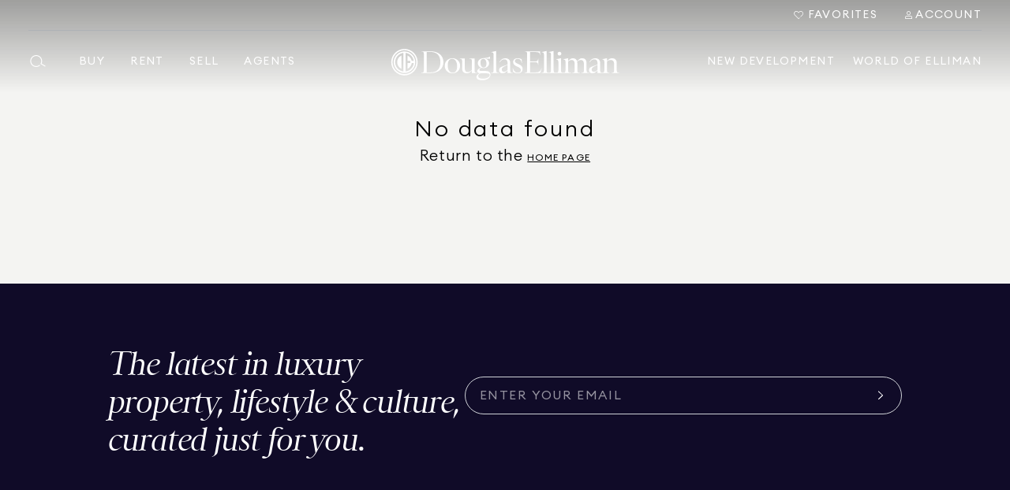

--- FILE ---
content_type: text/html; charset=utf-8
request_url: https://www.elliman.com/agent/rachelle-rosten/1008695
body_size: 23470
content:
<!DOCTYPE html><html lang="en"><head><meta charSet="utf-8"/><meta name="viewport" content="width=device-width, initial-scale=1, minimum-scale=1, maximum-scale=2, viewport-fit=cover"/><link rel="stylesheet" href="/_next/static/css/65e1e6c9b52c71fe.css" data-precedence="next"/><link rel="stylesheet" href="/_next/static/css/71ba213c805eec12.css" data-precedence="next"/><link rel="stylesheet" href="/_next/static/css/235ecb155bed35bf.css" data-precedence="next"/><link rel="stylesheet" href="/_next/static/css/c164e8025c8a1785.css" data-precedence="next"/><link rel="stylesheet" href="/_next/static/css/8514056a96628acb.css" data-precedence="next"/><link rel="stylesheet" href="/_next/static/css/739ee618128fef91.css" data-precedence="next"/><link rel="stylesheet" href="/_next/static/css/91bd42400e13c724.css" data-precedence="next"/><link rel="stylesheet" href="/_next/static/css/2d94f22eb24179c7.css" data-precedence="next"/><link rel="stylesheet" href="/_next/static/css/aac4bb38eab92467.css" data-precedence="next"/><link rel="stylesheet" href="/_next/static/css/58c568b4763b3006.css" data-precedence="next"/><link rel="stylesheet" href="/_next/static/css/e53b4ab13560c9dc.css" data-precedence="next"/><link rel="stylesheet" href="/_next/static/css/76bcd9aca9359dac.css" data-precedence="next"/><link rel="stylesheet" href="/_next/static/css/a8e22bced3ed9e7a.css" data-precedence="next"/><link rel="stylesheet" href="/_next/static/css/b227241d4b69b233.css" data-precedence="next"/><link rel="stylesheet" href="/_next/static/css/0545928a9e0e9eb6.css" data-precedence="next"/><link rel="stylesheet" href="/_next/static/css/b4d6652980e4619b.css" data-precedence="next"/><link rel="stylesheet" href="/_next/static/css/686189ffcd3bfdc7.css" data-precedence="next"/><link rel="stylesheet" href="/_next/static/css/eab37facaae30343.css" data-precedence="next"/><link rel="stylesheet" href="/_next/static/css/ced6b1e2afa1cd90.css" data-precedence="next"/><link rel="stylesheet" href="/_next/static/css/e48fee48ac3caffd.css" data-precedence="next"/><link rel="stylesheet" href="/_next/static/css/6cb5eeef0addfcb7.css" data-precedence="next"/><link rel="preload" as="script" fetchPriority="low" href="/_next/static/chunks/webpack-77fae105676cefcf.js"/><script src="/_next/static/chunks/fd9d1056-1a703af7bf50127c.js" async=""></script><script src="/_next/static/chunks/2117-afc7d17f751d00bf.js" async=""></script><script src="/_next/static/chunks/main-app-5294d1645fe5526e.js" async=""></script><script src="/_next/static/chunks/1072-483b21733e572606.js" async=""></script><script src="/_next/static/chunks/3822-4e4edd4b0d6c2a5a.js" async=""></script><script src="/_next/static/chunks/9514-4d69422547207a3a.js" async=""></script><script src="/_next/static/chunks/1970-e17f1f70bd325eda.js" async=""></script><script src="/_next/static/chunks/app/agent/(detail)/%5B...agentParams%5D/loading-b9c1ba6edde8a5a4.js" async=""></script><script src="/_next/static/chunks/app/global-error-18270c5ec33510d8.js" async=""></script><script src="/_next/static/chunks/app/layout-1eafd16c98662b95.js" async=""></script><script src="/_next/static/chunks/app/error-df8735ab63f23622.js" async=""></script><script src="/_next/static/chunks/app/template-5afb687cbf0e388d.js" async=""></script><script src="/_next/static/chunks/app/not-found-009045f668b28ef5.js" async=""></script><script src="/_next/static/chunks/7902-09fe5d6ee51994b6.js" async=""></script><script src="/_next/static/chunks/2752-bebe775ae6ce0360.js" async=""></script><script src="/_next/static/chunks/2553-97ac52e187853c55.js" async=""></script><script src="/_next/static/chunks/8510-95d144d72c0abe50.js" async=""></script><script src="/_next/static/chunks/8718-459411911ebb625c.js" async=""></script><script src="/_next/static/chunks/app/agent/page-d721be3d342ac738.js" async=""></script><link rel="preload" href="https://www.googletagmanager.com/gtm.js?id=GTM-KL8NXP5G" as="script"/><link rel="icon" type="image/png" href="/images/favicon/favicon-96x96.png" sizes="96x96"/><link rel="icon" type="image/svg+xml" href="/images/favicon/favicon.svg"/><link rel="shortcut icon" href="/images/favicon/favicon.ico"/><link rel="apple-touch-icon" sizes="180x180" href="/images/favicon/apple-touch-icon.png"/><link rel="manifest" href="/images/favicon/site.webmanifest"/><title>Rachelle Rosten | Real Estate Agent | Douglas Elliman</title><meta name="description" content="Meet Rachelle Rosten, real estate agent. Learn more about Rachelle Rosten and browse their listings."/><link rel="canonical" href="https://www.elliman.com/agent/rachelle-rosten/1008695"/><meta property="og:title" content="Rachelle Rosten | Real Estate Agent | Douglas Elliman"/><meta property="og:description" content="Meet Rachelle Rosten, real estate agent. Learn more about Rachelle Rosten and browse their listings."/><meta property="og:type" content="website"/><meta name="twitter:card" content="summary_large_image"/><meta name="twitter:site" content="@DouglasElliman"/><meta name="twitter:title" content="Rachelle Rosten | Real Estate Agent | Douglas Elliman"/><meta name="twitter:description" content="Meet Rachelle Rosten, real estate agent. Learn more about Rachelle Rosten and browse their listings."/><script src="https://cmp.osano.com/16CVBxUWscmk242cB/0020ad5e-d715-4fdf-b020-cbbe8874a0ed/osano.js"></script><script src="/_next/static/chunks/polyfills-42372ed130431b0a.js" noModule=""></script></head><body class="de-desktop"><!--$--><header class="Header_headerWrapper__4aJ5w Header_fixed__j77sY"><div class="Header_headerContainer__EOci7"><div class="Header_header__xXQAu"><div class="Header_headerContent__YisJe"><div class="HeaderTopSkeleton_headerTopSkeleton__JxI3o"><div class="SkeletonPart_skeletonPart__I2bj7"></div><div class="SkeletonPart_skeletonPart__I2bj7"></div><div class="SkeletonPart_skeletonPart__I2bj7"></div></div><div class="HeaderBottom_headerBottom__1x6fJ HeaderBottom_alwaysFixed__be0Oo"><div class="HeaderBottom_headerBottomMenu__dwJhN"><div data-test-id="header-search-icon" class="SearchMenuItem_searchMenuItem__dB2WL SearchMenuItem_closed__iLNWp SearchMenuItem_focusable__faP_v"><button type="button" id="radix-:R2l7lkq:" aria-haspopup="menu" aria-expanded="false" data-state="closed" class="SearchMenuItem_searchMenuItemTrigger__fD1Xq" aria-label="Open main search menu"><i class="icon_icon-search_Medium__gHlaM icon_Medium__JsINV icon_icon__h4_Ng icon_inherit__0HpfO"></i></button></div><nav class="HeaderBottom_headerBottomNav__O97SK"><ul class="HeaderBottom_headerBottomList__LMMD4"><li data-test-id="header-menu-buy" class="MenuItemWithDropdown_menuItemWithDropdown__uEWfD"><a class="HeaderDropdownMenu_anchor__UNuE9" href="/sales/new-york-ny"><span class="Text_text__IUT3J Text_btn2__tvezQ Text_upperCase__5zKBK">buy</span></a></li><li data-test-id="header-menu-rent" class="MenuItemWithDropdown_menuItemWithDropdown__uEWfD"><a class="HeaderDropdownMenu_anchor__UNuE9" href="/rentals/new-york-ny"><span class="Text_text__IUT3J Text_btn2__tvezQ Text_upperCase__5zKBK">rent</span></a></li><li data-test-id="header-menu-sell" class="MenuItemWithDropdown_menuItemWithDropdown__uEWfD"><a class="HeaderDropdownMenu_anchor__UNuE9" href="/sell"><span class="Text_text__IUT3J Text_btn2__tvezQ Text_upperCase__5zKBK">sell</span></a></li><li data-test-id="header-menu-agents" class="MenuItemWithDropdown_menuItemWithDropdown__uEWfD"><a class="HeaderDropdownMenu_anchor__UNuE9" href="/agent"><span class="Text_text__IUT3J Text_btn2__tvezQ Text_upperCase__5zKBK">agents</span></a></li></ul></nav></div><a aria-label="Home" class="HeaderBottom_homeLink__0Tf4_" href="/"><svg class="HeaderBottom_logo___uuXs Logo_medium__ybhRh Logo_inherit__6a784" style="display:inline-block;vertical-align:middle" width="306" height="306" viewBox="0 0 5632 1024" xmlns="http://www.w3.org/2000/svg"><path style="fill:inherit" d="M1084.979 201.904h-218.322v6.74h13.546c29.634 0.026 43.105 14.921 43.105 54.747v383.876c0 39.857-13.497 54.747-43.154 54.747h-13.497v6.766h218.322c184.735 0 294.619-107.474 294.619-253.438s-109.884-253.438-294.619-253.438zM1084.979 693.888l-95.6-0.024v-477.094h95.6c159.106 0 224.496 104.062 224.496 238.572 0 134.508-63.351 238.546-224.496 238.546zM1589.541 364.1c-103.161 0-178.67 75.694-178.67 175.695 0 101.392 76.191 175.749 178.67 175.749 102.477 0 178.644-74.357 178.644-175.749 0-100.001-75.509-175.695-178.644-175.695zM1596.262 702.014c-74.152 0-116.624-68.277-116.624-175.726 0-91.242 37.089-148.665 103.159-148.665 74.152 0 116.632 68.928 116.632 175.693 0 92.584-37.087 148.692-103.159 148.692l-0.007 0.005zM2161.847 702.009h-13.477c-29.659 0-43.154-14.866-43.154-54.747v-280.077l-5.394 0.289c-33.701 2.043-70.802 3.379-98.414 3.379h-13.495v6.764h13.495c29.659 0 43.118 14.841 43.118 54.722v208.157c-41.783 37.18-70.107 48.007-104.485 48.007-37.083 0-62.702-27.712-62.702-93.261v-228.058l-5.376 0.289c-33.719 2.043-70.811 3.379-98.456 3.379h-13.473v6.764h13.473c29.689 0 43.154 14.841 43.154 54.722v171.688c0 76.35 47.183 111.512 107.196 111.512 39.771 0 68.096-11.511 120.667-64.214v57.448l5.394 3.379c33.719-2.019 70.821-3.379 98.45-3.379h13.477v-6.764zM4086.601 300.162c23.991 0 43.447-19.48 43.447-43.524s-19.456-43.549-43.447-43.549c-23.973 0-43.429 19.48-43.429 43.549s19.456 43.524 43.429 43.524zM4718.117 647.256v-171.632c0-76.403-43.813-111.512-100.443-111.512-39.771 0-65.39 13.478-120.667 70.27-12.818-47.982-49.92-70.27-95.086-70.27-37.742 0-63.378 12.82-113.938 64.181v-65.73l-110.555 25.172v6.766h6.747c29.659 0 43.136 14.864 43.136 54.746v198.009c0 39.881-13.477 54.746-43.136 54.746h-19.602c-29.659 0-43.154-14.864-43.154-54.746v-284.718l-110.574 25.198v6.766h6.747c29.659 0 43.136 14.864 43.136 54.746v198.009c0 39.881-13.477 54.746-43.136 54.746l-24.393 0.013c-29.659 0-43.154-14.866-43.154-54.747v-452.127h-6.729l-103.845 23.649v6.764h6.766c29.641 0 43.154 14.866 43.154 54.747v366.967c0 39.881-13.513 54.747-43.154 54.747h-16.933c-29.659 0-43.154-14.866-43.154-54.747v-452.127h-6.711l-103.845 23.649v6.764h6.747c29.659 0 43.154 14.866 43.154 54.747v366.967c0 39.881-13.495 54.747-43.154 54.747h-13.495v6.766l686.592-0.013v-6.766h-24.283c-29.659 0-43.154-14.864-43.154-54.746v-208.159c32.384-27.712 56.649-34.452 84.279-34.452 41.106 0 69.431 27.686 69.431 93.261v149.35c0 39.881-13.458 54.746-43.118 54.746h-13.513v6.766h173.952v-6.766h-13.477c-29.696 0-43.154-14.864-43.154-54.746v-171.632c0-12.164-1.335-22.998-3.383-32.459 35.054-31.071 60.014-38.513 89.015-38.513 41.106 0 69.449 27.686 69.449 93.261v149.349c0 39.881-13.513 54.747-43.173 54.747h-13.495v6.764h173.934v-6.764h-13.458c-29.659 0-43.154-14.866-43.154-54.747l-0.018-0.005zM3668.517 600.371l-15.159 31.517c-16.421 37.548-44.745 62.007-115.547 62.007l-139.008-0.026v-239.225h110.629c50.213 0 68.955 13.085 74.679 40.722 0.896 3.617 3.438 17.198 4.718 24.176h4.206v-144.629h-4.206c-1.28 7.029-4.041 21.762-4.864 24.934-5.925 27.085-24.759 39.958-74.514 39.958h-110.647v-220.354h141.166c64.677 0 86.309 20.946 87.57 52.389 0.018 0.214 0.037 0.446 0.073 0.684 0.329 4.277 0.859 11.141 1.207 15.863h5.504v-86.554l-358.235 0.051v6.764h13.477c29.696 0 43.154 14.892 43.154 54.747v387.262c0 37.18-13.477 51.368-43.154 51.368h-13.477v6.74h346.002c16.165 0 20.206-6.74 29.659-38.515l20.206-68.928-3.438-0.953zM5465.143 702.001c-29.659 0-43.173-14.864-43.173-54.746v-171.632c0-76.403-47.177-111.512-107.173-111.512-39.79 0-68.096 11.46-120.686 64.181v-65.755l-110.555 25.198v6.766h6.747c29.641 0 43.118 14.864 43.118 54.746v198.009c0 39.881-13.477 54.746-43.118 54.746h-12.325c-29.55-0.057-42.971-14.934-42.971-54.74v-170.979c0-76.378-46.519-112.196-115.291-112.196-68.754 0-113.243 43.26-134.821 91.242l8.759 4.037c20.882-44.603 62.683-68.928 106.496-68.928 43.154 0 74.185 24.333 74.185 94.627v24.333c-103.168 49.317-198.894 47.298-198.894 131.098 0 52.045 37.778 75.043 78.208 75.043 41.801 0 74.825-21.63 120.686-68.93v62.164l5.394 3.379c33.719-2.019 70.802-3.379 98.414-3.379h172.635v-6.764h-13.513c-29.641 0-43.154-14.866-43.154-54.747v-208.157c34.395-28.37 61.367-34.452 91.026-34.452 45.166 0 76.197 27.686 76.197 93.261v149.349c0 39.881-13.495 54.747-43.154 54.747h-13.495v6.764h173.934v-6.764l-13.477-0.007zM4974.336 633.757c-36.407 36.469-56.631 46.619-84.279 46.619-35.73 0-52.571-22.312-52.571-52.727 0-45.937 42.441-64.183 136.85-108.125v114.233zM3046.345 431.009c0-33.141 25.618-53.38 67.438-53.38 37.065 0 80.219 21.605 88.978 93.919l7.424-0.658-4.261-78.66c-5.467-4.696-11.776-8.494-16.768-11.116-16.896-8.627-41.673-17.015-75.374-17.015-65.408 0-107.904 31.097-107.904 85.135 0 125.041 181.376 98.033 181.376 193.293 0 36.496-29.659 59.493-71.461 59.493-47.872 0-87.643-21.63-115.291-101.367l-7.406 2.019 15.415 80.859c5.65 4.301 13.312 8.521 19.602 11.694 0.53 0.287 1.079 0.55 1.627 0.814 1.353 0.684 2.633 1.285 3.785 1.863 0.274 0.106 0.53 0.238 0.823 0.338 0.969 0.47 1.847 0.891 2.578 1.203 22.217 9.988 46.738 16.101 78.866 16.101 66.743 0 111.927-39.881 111.927-103.437 0-120.947-181.376-106.765-181.376-181.098zM2361.472 661.444h-101.12c-32.366 0-43.813-11.487-43.813-28.37 0-14.866 17.518-33.799 49.189-46.647 14.83 4.747 31.031 7.45 47.872 7.45 75.502 0 131.456-49.349 131.456-114.898 0-51.361-33.006-94.627-93.001-110.177l116.498 8.81v-51.368c-78.208 37.155-121.911 28.37-184.613 40.534-57.984 11.511-101.797 50.708-101.797 112.196 0 46.645 27.648 84.476 70.821 102.727-48.549 24.333-84.955 50.026-84.955 83.116 0 29.731 24.265 44.603 59.995 49.342-48.549 24.333-77.513 56.108-77.513 87.181 0 40.558 37.065 76.376 135.479 76.376 110.592 0 190.135-56.082 190.135-129.079 0-49.342-24.923-87.205-114.615-87.205l-0.018 0.013zM2243.511 465.479c0-50.708 19.529-88.547 62.683-88.547 52.571 0 77.531 49.349 77.531 115.575 0 50.684-19.566 88.516-63.378 88.516-51.913 0-76.855-49.342-76.855-115.549l0.018 0.005zM2302.83 841.231c-82.944 0-111.25-27.034-111.25-62.162 0-19.611 9.454-41.242 51.931-63.53h114.615c83.584 0 102.437 12.82 102.437 38.513 0 50.684-69.431 87.179-157.733 87.179zM2610.688 647.267v-452.127h-6.729l-103.826 23.649v6.764h6.747c29.659 0 43.154 14.866 43.154 54.747v366.967c0 39.881-13.495 54.747-43.154 54.747h-13.513v6.766h173.97v-6.766h-13.495c-29.659 0-43.154-14.866-43.154-54.747zM2937.801 647.267v-170.979c0-76.376-46.519-112.196-115.291-112.196-68.754 0-113.243 43.262-134.821 91.242l8.759 4.039c20.882-44.603 62.683-68.93 106.533-68.93 43.118 0 74.149 24.333 74.149 94.629v24.333c-103.168 49.317-198.894 47.298-198.894 131.098 0 52.045 37.778 75.041 78.208 75.041 41.801 0 74.825-21.63 120.686-68.928v62.164l5.394 3.379c33.719-2.019 70.802-3.379 98.414-3.379h13.495v-6.766h-13.495c-29.659 0-43.118-14.866-43.118-54.747h-0.018zM2877.129 633.763c-36.407 36.471-56.631 46.621-84.279 46.621-35.73 0-52.571-22.314-52.571-52.729 0-45.937 42.441-64.181 136.85-108.125v114.233z" fill="rgb(255, 255, 255)"></path><path style="fill:inherit" d="M470.747 203.822c-138.434 0-250.982 112.823-250.982 251.595s112.549 251.588 250.982 251.588c138.436 0 250.982-112.821 250.982-251.588s-112.547-251.595-250.982-251.595zM447.675 672.596c-109.169-11.842-194.141-104.929-194.141-217.179 0-112.252 84.972-205.338 194.141-217.181v434.361zM494.947 672.596v-434.361c99.606 10.723 178.949 89.13 192.453 187.845h-48.397c-9.563-55.845-46.707-102.102-96.223-125.235v125.235h64.15v47.951h-64.15v135.951c52.899-24.821 91.163-75.593 97.913-135.951h47.834c-9.008 103.799-90.602 187.273-193.58 198.565zM399.841 610.545v-309.7c-58.522 27.085-98.474 86.314-98.474 154.571-0.563 68.822 39.952 127.486 98.474 155.129zM470.747 146.286c-169.944 0-308.379 138.772-308.379 309.131s138.435 309.131 308.379 309.131c169.946 0 308.379-138.772 308.379-309.131s-138.434-309.131-308.379-309.131zM470.747 733.519c-153.064 0-277.433-124.672-277.433-278.102s124.368-278.109 277.433-278.109c153.064 0 277.427 124.672 277.427 278.109s-124.363 278.102-277.427 278.102z" fill="rgb(255, 255, 255)"></path></svg></a><div class="HeaderBottom_headerBottomMenu__dwJhN SecondaryMenu_secondaryMenu__L2cUW"><div class="SecondaryMenu_secondaryMenuContent__rnN_l"><a data-test-id="header-menu-new-development" target="_self" class="SecondaryMenu_linkItem__0bRjM LinkButton_link__ZxFRe LinkButton_medium__DeFiG" href="/new-development"><span class="Text_text__IUT3J Text_btnMedium__4xZCC Text_upperCase__5zKBK Text_ellipsis___7vKm">new development</span></a><a data-test-id="header-menu-world-of-elliman" target="_self" class="SecondaryMenu_linkItem__0bRjM LinkButton_link__ZxFRe LinkButton_medium__DeFiG" href="/world-of-elliman"><span class="Text_text__IUT3J Text_btnMedium__4xZCC Text_upperCase__5zKBK Text_ellipsis___7vKm">WORLD OF ELLIMAN</span></a></div></div></div></div></div></div></header><!--/$--><main><!--$--><section class="AgentDetailSkeleton_hero__NcVRg"><div class="AgentDetailSkeleton_heroContainer__pISwk"><div class="SkeletonPart_skeletonPart__I2bj7 AgentDetailSkeleton_image__pnhHD"></div><div class="AgentDetailSkeleton_textBlock__G8HE5"><div class="SkeletonPart_skeletonPart__I2bj7 AgentDetailSkeleton_title__a3Nj_"></div><div class="AgentDetailSkeleton_textLines__T8r1u"><div class="SkeletonPart_skeletonPart__I2bj7 AgentDetailSkeleton_line__lAtwE"></div><div class="SkeletonPart_skeletonPart__I2bj7 AgentDetailSkeleton_lineShort__cLqZJ"></div><div class="SkeletonPart_skeletonPart__I2bj7 AgentDetailSkeleton_lineXShort__PykZb"></div></div></div></div></section><section class="AgentDetailSkeleton_section__IJ3v5"><div class="AgentDetailSkeleton_container__z0JBl"><div class="AgentDetailSkeleton_textBlock__G8HE5"><div class="SkeletonPart_skeletonPart__I2bj7 AgentDetailSkeleton_title__a3Nj_"></div><div class="AgentDetailSkeleton_textLines__T8r1u"><div class="SkeletonPart_skeletonPart__I2bj7 AgentDetailSkeleton_line__lAtwE"></div><div class="SkeletonPart_skeletonPart__I2bj7 AgentDetailSkeleton_lineShort__cLqZJ"></div><div class="SkeletonPart_skeletonPart__I2bj7 AgentDetailSkeleton_lineXShort__PykZb"></div></div></div><div class="SkeletonPart_skeletonPart__I2bj7 AgentDetailSkeleton_image__pnhHD"></div></div></section><section class="AgentDetailSkeleton_section__IJ3v5 AgentDetailSkeleton_grayBackground__Yemd2"><div class="AgentDetailSkeleton_container__z0JBl"><div class="SkeletonPart_skeletonPart__I2bj7"></div><div class="AgentDetailSkeleton_grid__LRWOk"><div class="AgentDetailSkeleton_card__Rqw3R"><div class="SkeletonPart_skeletonPart__I2bj7 AgentDetailSkeleton_cardImage__O_gzM"></div><div class="AgentDetailSkeleton_cardText__nQ4ni"><div class="SkeletonPart_skeletonPart__I2bj7 AgentDetailSkeleton_cardTitle__DuEqb"></div><div class="SkeletonPart_skeletonPart__I2bj7 AgentDetailSkeleton_cardSubtitle__1GQ1P"></div></div></div><div class="AgentDetailSkeleton_card__Rqw3R"><div class="SkeletonPart_skeletonPart__I2bj7 AgentDetailSkeleton_cardImage__O_gzM"></div><div class="AgentDetailSkeleton_cardText__nQ4ni"><div class="SkeletonPart_skeletonPart__I2bj7 AgentDetailSkeleton_cardTitle__DuEqb"></div><div class="SkeletonPart_skeletonPart__I2bj7 AgentDetailSkeleton_cardSubtitle__1GQ1P"></div></div></div><div class="AgentDetailSkeleton_card__Rqw3R"><div class="SkeletonPart_skeletonPart__I2bj7 AgentDetailSkeleton_cardImage__O_gzM"></div><div class="AgentDetailSkeleton_cardText__nQ4ni"><div class="SkeletonPart_skeletonPart__I2bj7 AgentDetailSkeleton_cardTitle__DuEqb"></div><div class="SkeletonPart_skeletonPart__I2bj7 AgentDetailSkeleton_cardSubtitle__1GQ1P"></div></div></div><div class="AgentDetailSkeleton_card__Rqw3R"><div class="SkeletonPart_skeletonPart__I2bj7 AgentDetailSkeleton_cardImage__O_gzM"></div><div class="AgentDetailSkeleton_cardText__nQ4ni"><div class="SkeletonPart_skeletonPart__I2bj7 AgentDetailSkeleton_cardTitle__DuEqb"></div><div class="SkeletonPart_skeletonPart__I2bj7 AgentDetailSkeleton_cardSubtitle__1GQ1P"></div></div></div></div></div></section><section class="AgentDetailSkeleton_section__IJ3v5"><div class="AgentDetailSkeleton_container__z0JBl"><div class="AgentDetailSkeleton_reportWrapper__d8bjC"><div class="SkeletonPart_skeletonPart__I2bj7 AgentDetailSkeleton_report__UvzyR"></div><div class="AgentDetailSkeleton_reportText__pazrp"><div class="SkeletonPart_skeletonPart__I2bj7 AgentDetailSkeleton_reportTitle__h9aKp"></div><div class="SkeletonPart_skeletonPart__I2bj7 AgentDetailSkeleton_reportButton__unzgq"></div></div></div></div></section><section class="AgentDetailSkeleton_section__IJ3v5 AgentDetailSkeleton_grayBackground__Yemd2"><div class="AgentDetailSkeleton_container__z0JBl"><div class="SkeletonPart_skeletonPart__I2bj7 AgentDetailSkeleton_profileImage__5iKFO"></div><div class="AgentDetailSkeleton_profileText__S8qSV"><div class="SkeletonPart_skeletonPart__I2bj7 AgentDetailSkeleton_line__lAtwE"></div><div class="SkeletonPart_skeletonPart__I2bj7 AgentDetailSkeleton_line__lAtwE"></div><div class="SkeletonPart_skeletonPart__I2bj7 AgentDetailSkeleton_line__lAtwE"></div></div></div></section><section class="AgentDetailSkeleton_section__IJ3v5"><div class="AgentDetailSkeleton_container__z0JBl"><div class="SkeletonPart_skeletonPart__I2bj7 AgentDetailSkeleton_title__a3Nj_"></div><div class="AgentDetailSkeleton_horizontalScroll__TP7K_"><div class="SkeletonPart_skeletonPart__I2bj7 AgentDetailSkeleton_horizontalCard__ENhWQ"></div><div class="SkeletonPart_skeletonPart__I2bj7 AgentDetailSkeleton_horizontalCard__ENhWQ"></div><div class="SkeletonPart_skeletonPart__I2bj7 AgentDetailSkeleton_horizontalCard__ENhWQ"></div><div class="SkeletonPart_skeletonPart__I2bj7 AgentDetailSkeleton_horizontalCard__ENhWQ"></div></div></div></section><!--/$--></main><!--$--><footer class="Footer_footer__erP2K"><form class="SubscriptionForm_form__qdxnj p-y-md"><div class="container col-10-d"><div class="SubscriptionForm_content__KpYp1"><h6 class="SubscriptionForm_label__Lj7tO Text_text__IUT3J Text_h6__VPLNf Text_italic__l37bs">The latest in luxury property, lifestyle & culture, curated just for you.</h6><div class="SubscriptionForm_control__WxBVL"><div class="SubscriptionForm_input__8y7Wr Input_inputWrapper__b32qJ Input_pillShaped__3Ebko Input_medium__85Yz1 Input_fullWidth___JlDg"><div class="Input_inputRow__1GAd0"><input data-test-id="subscription-email-input" class="Input_input__nID6I" aria-label="Subscribe for the latest news curated for you" placeholder="ENTER YOUR EMAIL" name="email"/><button class="Input_button__mrCy3 subscription-email-input-input-right-btn" aria-label="Click to subscribe for the latest news curated for you"><i class="icon_icon-chevronRight_Small__0ZurD Input_icon__gX8Pn icon_Small__cH4zI icon_icon__h4_Ng icon_system5__OWBox"></i></button></div></div></div></div></div></form><div class="container"><div class="Footer_footerContent__7ZMtA"><div class="Footer_logo__2QEhf"><svg class="Logo_large__TXHCZ" style="display:inline-block;vertical-align:middle" width="352" height="352" viewBox="0 0 5664 1024" xmlns="http://www.w3.org/2000/svg"><path style="fill:#ffffff" d="M1079.477 186.398h-221.448v7.077h13.741c30.058 0.027 43.723 15.669 43.723 57.485v403.070c0 41.85-13.691 57.485-43.773 57.485h-13.691v7.102h221.448c187.381 0 298.837-112.848 298.837-266.109 0-153.262-111.456-266.11-298.837-266.11zM1079.477 702.982l-96.966-0.026v-500.949h96.966c161.382 0 227.709 109.266 227.709 250.501 0 141.234-64.258 250.474-227.709 250.474zM1591.259 356.704c-104.637 0-181.226 79.478-181.226 184.478 0 106.462 77.282 184.539 181.226 184.539 103.941 0 181.205-78.077 181.205-184.539 0-105-76.592-184.478-181.205-184.478zM1598.080 711.515c-75.214 0-118.296-71.691-118.296-184.512 0-95.805 37.619-156.099 104.637-156.099 75.211 0 118.299 72.374 118.299 184.478 0 97.213-37.616 156.126-104.634 156.126l-0.006 0.006zM2171.76 711.509h-13.664c-30.080 0-43.776-15.61-43.776-57.485v-294.080l-5.472 0.302c-34.192 2.146-71.808 3.549-99.824 3.549h-13.696v7.102h13.696c30.080 0 43.744 15.582 43.744 57.458v218.566c-42.4 39.037-71.136 50.406-105.984 50.406-37.616 0-63.6-29.098-63.6-97.923v-239.461l-5.472 0.302c-34.192 2.146-71.808 3.549-99.856 3.549h-13.664v7.102h13.664c30.112 0 43.776 15.582 43.776 57.458v180.272c0 80.17 47.856 117.088 108.72 117.088 40.352 0 69.088-12.088 122.416-67.426v60.322l5.472 3.549c34.192-2.12 71.808-3.549 99.856-3.549h13.664v-7.102zM4124.064 289.57c24.336 0 44.080-20.454 44.080-45.699 0-25.246-19.744-45.726-44.080-45.726-24.32 0-44.064 20.453-44.064 45.726 0 25.272 19.744 45.699 44.064 45.699zM4764.624 654.018v-180.213c0-80.222-44.432-117.088-101.872-117.088-40.352 0-66.336 14.155-122.416 73.784-13.008-50.381-50.624-73.784-96.432-73.784-38.288 0-64.288 13.464-115.568 67.392v-69.018l-112.144 26.432v7.102h6.848c30.080 0 43.744 15.61 43.744 57.485v207.907c0 41.875-13.664 57.483-43.744 57.483h-19.904c-30.080 0-43.76-15.608-43.76-57.483v-298.952l-112.144 26.458v7.102h6.848c30.080 0 43.744 15.61 43.744 57.485v207.907c0 41.875-13.664 57.483-43.744 57.483h-13.696v0.014h-11.072c-30.080 0-43.76-15.61-43.76-57.485v-474.734h-6.832l-105.312 24.832v7.102h6.848c30.080 0 43.76 15.608 43.76 57.485v385.315c0 41.875-13.68 57.485-43.76 57.485h-17.168c-30.080 0-43.776-15.61-43.776-57.485v-474.734h-6.816l-105.328 24.832v7.102h6.848c30.080 0 43.776 15.608 43.776 57.485v385.315c0 41.875-13.696 57.485-43.776 57.485h-13.68v7.102l696.4-0.013v-7.104h-24.624c-30.080 0-43.76-15.608-43.76-57.483v-218.566c32.832-29.098 57.456-36.174 85.472-36.174 41.712 0 70.432 29.072 70.432 97.925v156.816c0 41.875-13.664 57.483-43.744 57.483h-13.696v7.104h176.432v-7.104h-13.664c-30.112 0-43.776-15.608-43.776-57.483v-180.213c0-12.771-1.344-24.147-3.424-34.080 35.552-32.627 60.864-40.442 90.288-40.442 41.696 0 70.432 29.072 70.432 97.925v156.816c0 41.875-13.68 57.485-43.776 57.485h-13.68v7.102h176.416v-7.102h-13.664c-30.080 0-43.776-15.61-43.776-57.485v-0.006zM3699.984 604.789l-15.36 33.094c-16.656 39.426-45.392 65.107-117.2 65.107l-141.008-0.027v-251.186h112.224c50.928 0 69.936 13.739 75.744 42.757 0.896 3.8 3.472 18.058 4.768 25.386h4.272v-151.859h-4.272c-1.296 7.379-4.080 22.85-4.928 26.181-6 28.438-25.104 41.954-75.584 41.954h-112.224v-231.37h143.184c65.616 0 87.552 21.994 88.816 55.008 0.032 0.224 0.048 0.467 0.080 0.718 0.352 4.49 0.88 11.698 1.232 16.654h5.584v-90.88l-363.36 0.053v7.104h13.664c30.112 0 43.776 15.634 43.776 57.483v406.626c0 39.038-13.664 53.936-43.776 53.936h-13.664v7.077h350.944c16.4 0 20.512-7.077 30.080-40.44l20.512-72.374-3.504-1.002zM5522.336 711.501c-30.096 0-43.776-15.608-43.776-57.483v-180.213c0-80.222-47.856-117.088-108.72-117.088-40.368 0-69.072 12.035-122.416 67.392v-69.043l-112.144 26.458v7.102h6.848c30.080 0 43.744 15.61 43.744 57.485v207.907c0 41.875-13.664 57.483-43.744 57.483h-12.496c-29.968-0.059-43.584-15.68-43.584-57.477v-179.528c0-80.195-47.2-117.805-116.944-117.805s-114.88 45.424-136.752 95.805l8.88 4.238c21.2-46.832 63.6-72.374 108.032-72.374 43.776 0 75.232 25.549 75.232 99.358v25.55c-104.624 51.782-201.728 49.662-201.728 137.653 0 54.646 38.304 78.794 79.328 78.794 42.384 0 75.904-22.712 122.4-72.376v65.272l5.472 3.549c34.208-2.12 71.824-3.549 99.84-3.549h175.088v-7.102h-13.696c-30.080 0-43.76-15.61-43.76-57.485v-218.566c34.88-29.787 62.24-36.174 92.32-36.174 45.808 0 77.28 29.072 77.28 97.925v156.816c0 41.875-13.696 57.485-43.776 57.485h-13.696v7.102h176.432v-7.102l-13.664-0.008zM5024.496 639.845c-36.928 38.293-57.44 48.952-85.472 48.952-36.256 0-53.328-23.43-53.328-55.365 0-48.234 43.056-67.39 138.8-113.533v119.946zM3068.928 426.96c0-34.798 25.968-56.050 68.384-56.050 37.6 0 81.376 22.686 90.256 98.616l7.536-0.691-4.32-82.592c-5.552-4.931-11.936-8.92-17.008-11.672-17.136-9.059-42.256-17.867-76.464-17.867-66.352 0-109.44 32.653-109.44 89.392 0 131.294 183.968 102.934 183.968 202.958 0 38.32-30.080 62.467-72.48 62.467-48.544 0-88.896-22.712-116.944-106.437l-7.504 2.12 15.632 84.902c5.728 4.517 13.504 8.947 19.888 12.278 0.528 0.302 1.088 0.579 1.648 0.856 1.376 0.717 2.672 1.349 3.84 1.955 0.272 0.112 0.528 0.25 0.832 0.355 0.976 0.493 1.872 0.934 2.624 1.264 22.512 10.486 47.408 16.906 79.984 16.906 67.696 0 113.52-41.875 113.52-108.608 0-126.995-183.952-112.104-183.952-190.154zM2374.24 668.915h-102.576c-32.816 0-44.432-12.061-44.432-29.789 0-15.608 17.776-35.49 49.904-48.978 15.040 4.982 31.456 7.821 48.544 7.821 76.592 0 133.344-51.816 133.344-120.643 0-53.928-33.488-99.358-94.336-115.685l118.16 9.25v-53.936c-79.312 39.011-123.648 29.789-187.248 42.56-58.816 12.086-103.248 53.245-103.248 117.805 0 48.979 28.048 88.701 71.824 107.864-49.248 25.55-86.176 52.528-86.176 87.274 0 31.216 24.624 46.832 60.864 51.808-49.232 25.55-78.624 58.914-78.624 91.539 0 42.586 37.584 80.195 137.424 80.195 112.16 0 192.848-58.886 192.848-135.533 0-51.81-25.28-91.565-116.256-91.565l-0.016 0.013zM2254.592 463.154c0-53.245 19.808-92.973 63.584-92.973 53.328 0 78.64 51.814 78.64 121.352 0 53.218-19.856 92.941-64.288 92.941-52.656 0-77.952-51.81-77.952-121.326l0.016 0.006zM2314.752 857.693c-84.112 0-112.832-28.386-112.832-65.272 0-20.592 9.584-43.304 52.672-66.706h116.24c84.8 0 103.92 13.462 103.92 40.44 0 53.218-70.432 91.538-160 91.538zM2627.024 654.030v-474.734h-6.832l-105.312 24.832v7.102h6.848c30.080 0 43.776 15.608 43.776 57.485v385.315c0 41.875-13.696 57.485-43.776 57.485h-13.696v7.102h176.448v-7.102h-13.68c-30.096 0-43.776-15.61-43.776-57.485zM2958.832 654.030v-179.528c0-80.195-47.2-117.805-116.944-117.805s-114.88 45.424-136.768 95.805l8.88 4.238c21.2-46.832 63.6-72.374 108.064-72.374 43.744 0 75.216 25.549 75.216 99.36v25.549c-104.64 51.782-201.744 49.662-201.744 137.653 0 54.646 38.32 78.794 79.328 78.794 42.4 0 75.904-22.712 122.416-72.376v65.272l5.472 3.549c34.192-2.12 71.808-3.549 99.824-3.549h13.696v-7.102h-13.696c-30.080 0-43.744-15.61-43.744-57.485v0zM2897.28 639.851c-36.928 38.294-57.44 48.952-85.488 48.952-36.24 0-53.328-23.429-53.328-55.365 0-48.234 43.072-67.39 138.816-113.531v119.944z" fill="rgb(255, 255, 255)"></path><path style="fill:#ffffff" d="M456.454 188.413c-140.418 0-254.576 118.464-254.576 264.174s114.158 264.168 254.576 264.168c140.416 0 254.574-118.464 254.574-264.168s-114.158-264.174-254.574-264.174zM433.051 680.627c-110.733-12.437-196.922-110.176-196.922-228.040s86.189-215.603 196.922-228.038v456.078zM480.998 680.627v-456.078c101.034 11.256 181.512 93.586 195.208 197.237h-49.088c-9.701-58.637-47.378-107.206-97.602-131.499v131.499h65.069v50.347h-65.069v142.749c53.656-26.062 92.469-79.373 99.314-142.749h48.518c-9.134 108.99-91.898 196.637-196.35 208.494zM384.533 615.474v-325.187c-59.36 28.44-99.885 90.63-99.885 162.301-0.571 72.262 40.525 133.861 99.885 162.886zM456.454 128c-172.378 0-312.794 145.71-312.794 324.587s140.417 324.587 312.794 324.587c172.376 0 312.792-145.71 312.792-324.587s-140.416-324.587-312.792-324.587zM456.454 744.595c-155.256 0-281.405-130.906-281.405-292.008s126.149-292.014 281.405-292.014c155.254 0 281.397 130.906 281.397 292.014s-126.142 292.008-281.397 292.008z" fill="rgb(255, 255, 255)"></path></svg></div><div class="LinkGroups_linkGroupsHolder__9sWf0"><div class="LinkGroups_linkGroup__zqmIH"><p class="LinkGroups_title__CWmeX Text_text__IUT3J Text_subH1__cTLKk Text_upperCase__5zKBK">company</p><ul><li><a aria-label="Go to about us page" target="_self" class="LinkButton_link__ZxFRe LinkButton_medium__DeFiG" href="/about-us"><span class="Text_text__IUT3J Text_btnMedium__4xZCC Text_upperCase__5zKBK Text_ellipsis___7vKm">about us</span></a></li><li><a aria-label="Go to leadership page" target="_self" class="LinkButton_link__ZxFRe LinkButton_medium__DeFiG" href="/leadership"><span class="Text_text__IUT3J Text_btnMedium__4xZCC Text_upperCase__5zKBK Text_ellipsis___7vKm">leadership</span></a></li><li><a aria-label="Go to offices page" target="_self" class="LinkButton_link__ZxFRe LinkButton_medium__DeFiG" href="/offices"><span class="Text_text__IUT3J Text_btnMedium__4xZCC Text_upperCase__5zKBK Text_ellipsis___7vKm">offices</span></a></li><li><a aria-label="Go to press &amp; news page" target="_self" class="LinkButton_link__ZxFRe LinkButton_medium__DeFiG" href="/press-news"><span class="Text_text__IUT3J Text_btnMedium__4xZCC Text_upperCase__5zKBK Text_ellipsis___7vKm">press & news</span></a></li><li><a aria-label="Go to elliman cares page" target="_self" class="LinkButton_link__ZxFRe LinkButton_medium__DeFiG" href="/elliman-cares"><span class="Text_text__IUT3J Text_btnMedium__4xZCC Text_upperCase__5zKBK Text_ellipsis___7vKm">elliman cares</span></a></li><li><a aria-label="Go to recruitment" target="_self" class="LinkButton_link__ZxFRe LinkButton_medium__DeFiG" href="/recruitment"><span class="Text_text__IUT3J Text_btnMedium__4xZCC Text_upperCase__5zKBK Text_ellipsis___7vKm">join as an agent</span></a></li><li><a aria-label="Go to careers page" target="_self" class="LinkButton_link__ZxFRe LinkButton_medium__DeFiG" href="/careers"><span class="Text_text__IUT3J Text_btnMedium__4xZCC Text_upperCase__5zKBK Text_ellipsis___7vKm">careers</span></a></li><li><a aria-label="Go to international" target="_self" class="LinkButton_link__ZxFRe LinkButton_medium__DeFiG" href="/world-of-elliman/a-world-of-possibility"><span class="Text_text__IUT3J Text_btnMedium__4xZCC Text_upperCase__5zKBK Text_ellipsis___7vKm">elliman global</span></a></li><li><a aria-label="Go to investors page" target="_blank" class="LinkButton_link__ZxFRe LinkButton_medium__DeFiG" href="https://investors.elliman.com/overview/default.aspx"><span class="Text_text__IUT3J Text_btnMedium__4xZCC Text_upperCase__5zKBK Text_ellipsis___7vKm">investors</span></a></li><li><button class="Button_small__KX87B Button_button__IaV2_ Button_linkButton__PcTX2" aria-label="Click to contact us"><span class="Text_text__IUT3J Text_btnSmall__Ol4JV Text_inherit__NAUh5 Text_upperCase__5zKBK Text_ellipsis___7vKm"><span class="ContactUsButton_text__rprd_ Text_text__IUT3J Text_btn2__tvezQ Text_upperCase__5zKBK">contact us</span></span></button></li></ul></div><div class="LinkGroups_linkGroup__zqmIH"><p class="LinkGroups_title__CWmeX Text_text__IUT3J Text_subH1__cTLKk Text_upperCase__5zKBK">resources</p><ul><li><a aria-label="Go to WORLD OF ELLIMAN page" target="_self" class="LinkButton_link__ZxFRe LinkButton_medium__DeFiG" href="/world-of-elliman"><span class="Text_text__IUT3J Text_btnMedium__4xZCC Text_upperCase__5zKBK Text_ellipsis___7vKm">WORLD OF ELLIMAN</span></a></li><li><a aria-label="Go to elliman insider page" target="_self" class="LinkButton_link__ZxFRe LinkButton_medium__DeFiG" href="/insider"><span class="Text_text__IUT3J Text_btnMedium__4xZCC Text_upperCase__5zKBK Text_ellipsis___7vKm">elliman insider</span></a></li><li><a aria-label="Go to magazines page" target="_self" class="LinkButton_link__ZxFRe LinkButton_medium__DeFiG" href="/world-of-elliman#market-reports"><span class="Text_text__IUT3J Text_btnMedium__4xZCC Text_upperCase__5zKBK Text_ellipsis___7vKm">magazines</span></a></li><li><a aria-label="Go to market reports page" target="_self" class="LinkButton_link__ZxFRe LinkButton_medium__DeFiG" href="/corporate-resources/market-reports"><span class="Text_text__IUT3J Text_btnMedium__4xZCC Text_upperCase__5zKBK Text_ellipsis___7vKm">market reports</span></a></li><li><a aria-label="Go to research reports page" target="_self" class="LinkButton_link__ZxFRe LinkButton_medium__DeFiG" href="/corporate-resources/research-reports"><span class="Text_text__IUT3J Text_btnMedium__4xZCC Text_upperCase__5zKBK Text_ellipsis___7vKm">research reports</span></a></li><li><a aria-label="Go to Elliman Private Listings page" target="_self" class="LinkButton_link__ZxFRe LinkButton_medium__DeFiG" href="/world-of-elliman/the-power-of-choice"><span class="Text_text__IUT3J Text_btnMedium__4xZCC Text_upperCase__5zKBK Text_ellipsis___7vKm">Elliman Private Listings</span></a></li><li><a aria-label="Go to Elliman Exclusives page" target="_self" class="LinkButton_link__ZxFRe LinkButton_medium__DeFiG" href="/sales/de-exclusive"><span class="Text_text__IUT3J Text_btnMedium__4xZCC Text_upperCase__5zKBK Text_ellipsis___7vKm">Elliman Exclusives</span></a></li><li><a aria-label="Go to Featured Cities page" target="_self" class="LinkButton_link__ZxFRe LinkButton_medium__DeFiG" href="/featured-cities"><span class="Text_text__IUT3J Text_btnMedium__4xZCC Text_upperCase__5zKBK Text_ellipsis___7vKm">Featured Cities</span></a></li><li><a aria-label="View guides to buying &amp; selling" target="_self" class="LinkButton_link__ZxFRe LinkButton_medium__DeFiG" href="/sellers-buyers-renters-guides"><span class="Text_text__IUT3J Text_btnMedium__4xZCC Text_upperCase__5zKBK Text_ellipsis___7vKm">guides to buying & selling</span></a></li></ul></div><div class="LinkGroups_linkGroup__zqmIH"><p class="LinkGroups_title__CWmeX Text_text__IUT3J Text_subH1__cTLKk Text_upperCase__5zKBK">brand portfolio</p><ul><li><a aria-label="Go to new development page" target="_self" class="LinkButton_link__ZxFRe LinkButton_medium__DeFiG" href="/new-development"><span class="Text_text__IUT3J Text_btnMedium__4xZCC Text_upperCase__5zKBK Text_ellipsis___7vKm">new development</span></a></li><li><a aria-label="Go to commercial page" target="_self" class="LinkButton_link__ZxFRe LinkButton_medium__DeFiG" href="/commercial"><span class="Text_text__IUT3J Text_btnMedium__4xZCC Text_upperCase__5zKBK Text_ellipsis___7vKm">commercial</span></a></li><li><a aria-label="Go to relocation page" target="_self" class="LinkButton_link__ZxFRe LinkButton_medium__DeFiG" href="/relocation"><span class="Text_text__IUT3J Text_btnMedium__4xZCC Text_upperCase__5zKBK Text_ellipsis___7vKm">relocation</span></a></li><li><a aria-label="Go to sports &amp; entertainment page" target="_self" class="LinkButton_link__ZxFRe LinkButton_medium__DeFiG" href="/sports-entertainment"><span class="Text_text__IUT3J Text_btnMedium__4xZCC Text_upperCase__5zKBK Text_ellipsis___7vKm">sports & entertainment</span></a></li><li><a aria-label="View Farm &amp; ranch" target="_blank" class="LinkButton_link__ZxFRe LinkButton_medium__DeFiG" href="https://www.farmandranch.elliman.com/"><span class="Text_text__IUT3J Text_btnMedium__4xZCC Text_upperCase__5zKBK Text_ellipsis___7vKm">farm & ranch</span></a></li><li><a aria-label="Go to building broker specialists page" target="_self" class="LinkButton_link__ZxFRe LinkButton_medium__DeFiG" href="/broker-specialist"><span class="Text_text__IUT3J Text_btnMedium__4xZCC Text_upperCase__5zKBK Text_ellipsis___7vKm">building broker specialists</span></a></li><li><a aria-label="View Title Services" target="_blank" class="LinkButton_link__ZxFRe LinkButton_medium__DeFiG" href="https://www.detitle.com/"><span class="Text_text__IUT3J Text_btnMedium__4xZCC Text_upperCase__5zKBK Text_ellipsis___7vKm">title services</span></a></li><li><a aria-label="Go to estate, trust &amp; probate page" target="_self" class="LinkButton_link__ZxFRe LinkButton_medium__DeFiG" href="/estate-trust-probate"><span class="Text_text__IUT3J Text_btnMedium__4xZCC Text_upperCase__5zKBK Text_ellipsis___7vKm">estate, trust & probate</span></a></li></ul></div><div class="LinkGroups_accordion__VdY2n" data-orientation="vertical"><div data-state="closed" data-orientation="vertical" class="Accordion_accordionItem__B5yFJ LinkGroups_item__Sf5ef"><h3 data-orientation="vertical" data-state="closed" class="Accordion_accordionHeader__dTTB2 LinkGroups_header__76zMg"><button type="button" aria-controls="radix-:Relflkq:" aria-expanded="false" data-state="closed" data-orientation="vertical" id="radix-:R6lflkq:" aria-label="Toggle our markets" data-radix-collection-item=""><span class="Text_text__IUT3J Text_btn2__tvezQ Text_system5___ZoY9 Text_upperCase__5zKBK">our markets</span><i class="icon_icon-plus_Small__EzOqK Accordion_accordionIcon__bXs7a icon_Small__cH4zI icon_icon__h4_Ng icon_system5__OWBox"></i></button></h3><div class="Accordion_accordionContent__8zqdy LinkGroups_content__4sT3s Accordion_displayNone__m5EhG"><ul><li><a aria-label="Search by California market" target="_self" class="LinkButton_link__ZxFRe LinkButton_medium__DeFiG" href="/sales/california"><span class="Text_text__IUT3J Text_btnMedium__4xZCC Text_upperCase__5zKBK Text_ellipsis___7vKm Text_underLined__CnP49">California</span></a></li><li><a aria-label="Search by Colorado market" target="_self" class="LinkButton_link__ZxFRe LinkButton_medium__DeFiG" href="/sales/colorado"><span class="Text_text__IUT3J Text_btnMedium__4xZCC Text_upperCase__5zKBK Text_ellipsis___7vKm Text_underLined__CnP49">Colorado</span></a></li><li><a aria-label="Search by Connecticut market" target="_self" class="LinkButton_link__ZxFRe LinkButton_medium__DeFiG" href="/sales/connecticut"><span class="Text_text__IUT3J Text_btnMedium__4xZCC Text_upperCase__5zKBK Text_ellipsis___7vKm Text_underLined__CnP49">Connecticut</span></a></li><li><a aria-label="Search by Florida market" target="_self" class="LinkButton_link__ZxFRe LinkButton_medium__DeFiG" href="/sales/florida"><span class="Text_text__IUT3J Text_btnMedium__4xZCC Text_upperCase__5zKBK Text_ellipsis___7vKm Text_underLined__CnP49">Florida</span></a></li><li><a aria-label="Search by Massachusetts market" target="_self" class="LinkButton_link__ZxFRe LinkButton_medium__DeFiG" href="/sales/massachusetts"><span class="Text_text__IUT3J Text_btnMedium__4xZCC Text_upperCase__5zKBK Text_ellipsis___7vKm Text_underLined__CnP49">Massachusetts</span></a></li><li><a aria-label="Search by Mid-Atlantic Market" target="_self" class="LinkButton_link__ZxFRe LinkButton_medium__DeFiG" href="/sales/dc-metro-market"><span class="Text_text__IUT3J Text_btnMedium__4xZCC Text_upperCase__5zKBK Text_ellipsis___7vKm Text_underLined__CnP49">Mid-Atlantic</span></a></li><li><a aria-label="Search by Nevada market" target="_self" class="LinkButton_link__ZxFRe LinkButton_medium__DeFiG" href="/sales/nevada"><span class="Text_text__IUT3J Text_btnMedium__4xZCC Text_upperCase__5zKBK Text_ellipsis___7vKm Text_underLined__CnP49">Nevada</span></a></li><li><a aria-label="Search by New Jersey market" target="_self" class="LinkButton_link__ZxFRe LinkButton_medium__DeFiG" href="/sales/new-jersey"><span class="Text_text__IUT3J Text_btnMedium__4xZCC Text_upperCase__5zKBK Text_ellipsis___7vKm Text_underLined__CnP49">New Jersey</span></a></li><li><a aria-label="Search by New York market" target="_self" class="LinkButton_link__ZxFRe LinkButton_medium__DeFiG" href="/sales/new-york"><span class="Text_text__IUT3J Text_btnMedium__4xZCC Text_upperCase__5zKBK Text_ellipsis___7vKm Text_underLined__CnP49">New York</span></a></li><li><a aria-label="Search by New York City market" target="_self" class="LinkButton_link__ZxFRe LinkButton_medium__DeFiG" href="/sales/new-york-ny"><span class="Text_text__IUT3J Text_btnMedium__4xZCC Text_upperCase__5zKBK Text_ellipsis___7vKm Text_underLined__CnP49">New York City</span></a></li><li><a aria-label="Search by Texas market" target="_self" class="LinkButton_link__ZxFRe LinkButton_medium__DeFiG" href="/sales/texas"><span class="Text_text__IUT3J Text_btnMedium__4xZCC Text_upperCase__5zKBK Text_ellipsis___7vKm Text_underLined__CnP49">Texas</span></a></li><li><a aria-label="Search by Vermont market" target="_self" class="LinkButton_link__ZxFRe LinkButton_medium__DeFiG" href="/sales/vermont"><span class="Text_text__IUT3J Text_btnMedium__4xZCC Text_upperCase__5zKBK Text_ellipsis___7vKm Text_underLined__CnP49">Vermont</span></a></li></ul></div></div></div></div><div class="Details_detailsHolder__T6CqB"><div class="Details_row__HZBZ8"><ul class="Details_siteLinks__cDAzp"><li><a aria-label="View site map" target="_self" class="LinkButton_link__ZxFRe LinkButton_medium__DeFiG" href="/site-map"><span class="Text_text__IUT3J Text_btnMedium__4xZCC Text_upperCase__5zKBK Text_ellipsis___7vKm">SITE MAP</span></a></li><li><a aria-label="View terms of service" target="_self" class="LinkButton_link__ZxFRe LinkButton_medium__DeFiG" href="/terms-of-service"><span class="Text_text__IUT3J Text_btnMedium__4xZCC Text_upperCase__5zKBK Text_ellipsis___7vKm">TERMS</span></a></li><li><a aria-label="View privacy policy" target="_self" class="LinkButton_link__ZxFRe LinkButton_medium__DeFiG" href="/privacy-policy"><span class="Text_text__IUT3J Text_btnMedium__4xZCC Text_upperCase__5zKBK Text_ellipsis___7vKm">PRIVACY</span></a></li><li class="Details_fullWidth__ujl2D"><a aria-label="View privacy policy" target="_self" class="LinkButton_link__ZxFRe LinkButton_medium__DeFiG" href="#"><span class="Text_text__IUT3J Text_btnMedium__4xZCC Text_upperCase__5zKBK Text_ellipsis___7vKm">COOKIE PREFERENCES</span></a></li><li class="Details_fullWidth__ujl2D"><a aria-label="View privacy policy" target="_self" class="LinkButton_link__ZxFRe LinkButton_medium__DeFiG" href="#"><span class="Text_text__IUT3J Text_btnMedium__4xZCC Text_upperCase__5zKBK Text_ellipsis___7vKm">DO NOT SELL OR SHARE MY PERSONAL INFORMATION</span></a></li></ul><ul class="Details_social__aZoHW"><li><a aria-label="View Facebook link" href="https://www.facebook.com/DouglasElliman" target="_blank"><i class="icon_icon-facebook_Medium___c9Dp icon_Medium__JsINV icon_icon__h4_Ng icon_system5__OWBox"></i></a></li><li><a aria-label="View Twitter link" href="https://twitter.com/#!/DouglasElliman" target="_blank"><i class="icon_icon-twitter_Medium__OgZTO icon_Medium__JsINV icon_icon__h4_Ng icon_system5__OWBox"></i></a></li><li><a aria-label="View Instagram link" href="https://www.instagram.com/douglaselliman/" target="_blank"><i class="icon_icon-instagram_Medium__5EDqe icon_Medium__JsINV icon_icon__h4_Ng icon_system5__OWBox"></i></a></li><li><a aria-label="View LinkedIn link" href="https://www.linkedin.com/company/douglaselliman/" target="_blank"><i class="icon_icon-linkedin_Medium__XpZNF icon_Medium__JsINV icon_icon__h4_Ng icon_system5__OWBox"></i></a></li></ul></div><ul class="Details_legal__nLhyF"><li><a target="_blank" aria-label="View NYS Housing Discrimination Disclosure Notice &amp; Form" href="https://www.elliman.com/media/NYS_HOUSING_DISCRIMINATION_DISCLOSURE_NOTICE_and_FORM_dc897abbe2.pdf" class="LinkButton_link__ZxFRe LinkButton_medium__DeFiG"><span class="Text_text__IUT3J Text_btnMedium__4xZCC Text_upperCase__5zKBK Text_underLined__CnP49">NYS Housing Discrimination Disclosure Notice & Form</span></a></li><li><a target="_blank" aria-label="View NYS Standard Operating Procedure" href="https://www.elliman.com/media/NYS_STANDARD_OPERATING_PROCEDURE_f13e96d2e7.pdf" class="LinkButton_link__ZxFRe LinkButton_medium__DeFiG"><span class="Text_text__IUT3J Text_btnMedium__4xZCC Text_upperCase__5zKBK Text_underLined__CnP49">NYS Standard Operating Procedure</span></a></li><li><a target="_blank" aria-label="View NYS Tenants&#x27; Rights to Reasonable Accommodations for persons with disabilities" href="https://www.elliman.com/media/NYS_TENANTS_RIGHTS_TO_REASONABLE_ACCOMMODATIONS_FOR_PERSONS_WITH_DISABILITIES_0a1ddddc70.pdf" class="LinkButton_link__ZxFRe LinkButton_medium__DeFiG"><span class="Text_text__IUT3J Text_btnMedium__4xZCC Text_upperCase__5zKBK Text_underLined__CnP49">NYS Tenants' Rights to Reasonable Accommodations for persons with disabilities</span></a></li><li><a target="_blank" aria-label="View California Consumer Privacy Act Notice" href="https://www.elliman.com/media/CALIFORNIA_CONSUMER_PRIVACY_ACT_NOTICE_dee968408a.pdf" class="LinkButton_link__ZxFRe LinkButton_medium__DeFiG"><span class="Text_text__IUT3J Text_btnMedium__4xZCC Text_upperCase__5zKBK Text_underLined__CnP49">California Consumer Privacy Act Notice</span></a></li><li><a target="_blank" aria-label="View Texas Consumer Protection Notice" href="https://www.elliman.com/media/TEXAS_CONSUMER_PROTECTION_NOTICE_86a892cf3e.pdf" class="LinkButton_link__ZxFRe LinkButton_medium__DeFiG"><span class="Text_text__IUT3J Text_btnMedium__4xZCC Text_upperCase__5zKBK Text_underLined__CnP49">Texas Consumer Protection Notice</span></a></li><li><a target="_blank" aria-label="View Texas Real Estate Commission Information About Brokerage Services" href="https://www.elliman.com/media/TEXAS_REAL_ESTATE_COMMISSION_INFORMATION_ABOUT_BROKERAGE_SERVICES_b64e3ca785.pdf" class="LinkButton_link__ZxFRe LinkButton_medium__DeFiG"><span class="Text_text__IUT3J Text_btnMedium__4xZCC Text_upperCase__5zKBK Text_underLined__CnP49">Texas Real Estate Commission Information About Brokerage Services</span></a></li><li><a target="_blank" aria-label="View text of new york city human rights law" href="https://www.elliman.com/media/TEXT_OF_NEW_YORK_CITY_HUMAN_RIGHTS_LAW_e2fdbabcf4.pdf" class="LinkButton_link__ZxFRe LinkButton_medium__DeFiG"><span class="Text_text__IUT3J Text_btnMedium__4xZCC Text_upperCase__5zKBK Text_underLined__CnP49">text of new york city human rights law</span></a></li><li><a target="_blank" aria-label="View new york city commission on human rights" href="https://www.nyc.gov/site/cchr/index.page" class="LinkButton_link__ZxFRe LinkButton_medium__DeFiG"><span class="Text_text__IUT3J Text_btnMedium__4xZCC Text_upperCase__5zKBK Text_underLined__CnP49">new york city commission on human rights</span></a></li><li><a target="_blank" aria-label="View nyc source of income discrimination information" href="https://www.nyc.gov/site/cchr/media/source-of-income.page" class="LinkButton_link__ZxFRe LinkButton_medium__DeFiG"><span class="Text_text__IUT3J Text_btnMedium__4xZCC Text_upperCase__5zKBK Text_underLined__CnP49">nyc source of income discrimination information</span></a></li><li><a target="_blank" aria-label="View nyc source of income discrimination tenant faqs" href="https://www.elliman.com/media/NYC_SOURCE_OF_INCOME_DISCRIMINATION_TENANT_FA_Qs_2e94955fcd.pdf" class="LinkButton_link__ZxFRe LinkButton_medium__DeFiG"><span class="Text_text__IUT3J Text_btnMedium__4xZCC Text_upperCase__5zKBK Text_underLined__CnP49">nyc source of income discrimination tenant faqs</span></a></li></ul><p class="Details_note__wv6_P Text_text__IUT3J Text_p5__Yu2_X">THE SOURCE OF THE DISPLAYED DATA IS EITHER THE PROPERTY OWNER OR PUBLIC RECORD PROVIDED BY NON-GOVERNMENTAL THIRD PARTIES. IT IS BELIEVED TO BE RELIABLE BUT NOT GUARANTEED. FOR COLORADO VIEWERS, INFORMATION ABOUT NON-COMMERCIAL PROPERTIES IS PROVIDED EXCLUSIVELY FOR YOUR PERSONAL, NON-COMMERCIAL USE.</p><p class="Details_note__wv6_P Text_text__IUT3J Text_p5__Yu2_X">575 MADISON AVENUE, NEW YORK, NY 10022.<!-- --> <a href="tel:2128917000" aria-label="Call 212 891 7000" class="focusable">212.891.7000<!-- --> </a>© <!-- -->2025<!-- --> DOUGLAS ELLIMAN REAL ESTATE. EQUAL EMPLOYMENT OPPORTUNITY PROVIDER. ALL MATERIAL PRESENTED HEREIN IS INTENDED FOR INFORMATION PURPOSES ONLY. WHILE THIS INFORMATION IS BELIEVED TO BE CORRECT, IT IS REPRESENTED SUBJECT TO ERRORS, OMISSIONS, CHANGES, OR WITHDRAWAL WITHOUT NOTICE. ALL PROPERTY INFORMATION, INCLUDING, BUT NOT LIMITED TO SQUARE FOOTAGE, ROOM COUNT, NUMBER OF BEDROOMS, AND THE SCHOOL DISTRICT IN PROPERTY LISTINGS SHOULD BE VERIFIED BY YOUR OWN ATTORNEY, ARCHITECT, OR ZONING EXPERT. EQUAL HOUSING OPPORTUNITY.<span class="Details_fairHousing__6sBbj"><i class="icon_icon-fairHousing_Small__2Th98 icon_Small__cH4zI icon_icon__h4_Ng icon_system3__siRnx"></i></span>LISTING DATA REFRESHED ON <!-- -->NOV 04 2025<!-- --> AT <!-- -->6:22 PM<!-- -->.</p><p class="Details_note__wv6_P Text_text__IUT3J Text_p5__Yu2_X">DOUGLAS ELLIMAN IS A LICENSED REAL ESTATE BROKER IN CALIFORNIA WITH LICENSE # 01947727, COLORADO WITH LICENSE # EC100053892, CONNECTICUT WITH LICENSE # REB.0314827, THE DISTRICT OF COLUMBIA WITH LICENSE # REO40000160, FLORIDA WITH LICENSE # CQ1020232, MARYLAND WITH LICENSE # 645270, MASSACHUSETTS WITH LICENSE # 422764, NEVADA WITH LICENSE # 1454643, NEW JERSEY WITH LICENSE # 0572105, NEW YORK WITH LICENSE # 10991211812, TEXAS WITH LICENSE # 9008706, AND VIRGINIA WITH LICENSE # 0226035659.</p><p class="Text_text__IUT3J Text_p5__Yu2_X Text_system2__5ZWvk Text_upperCase__5zKBK">POWERED BY<!-- --> <a target="_blank" href="https://purlin.ai" class="Details_poweredByLink__6_3cd LinkButton_link__ZxFRe LinkButton_small__Znyio"><span class="Text_text__IUT3J Text_btnSmall__Ol4JV Text_upperCase__5zKBK Text_ellipsis___7vKm">PURLIN.AI</span></a></p></div></div></div></footer><!--/$--><script src="/_next/static/chunks/webpack-77fae105676cefcf.js" async=""></script><script>(self.__next_f=self.__next_f||[]).push([0]);self.__next_f.push([2,null])</script><script>self.__next_f.push([1,"1:HL[\"/_next/static/css/65e1e6c9b52c71fe.css\",\"style\"]\n2:HL[\"/_next/static/css/71ba213c805eec12.css\",\"style\"]\n3:HL[\"/_next/static/css/235ecb155bed35bf.css\",\"style\"]\n4:HL[\"/_next/static/css/c164e8025c8a1785.css\",\"style\"]\n5:HL[\"/_next/static/css/8514056a96628acb.css\",\"style\"]\n6:HL[\"/_next/static/css/739ee618128fef91.css\",\"style\"]\n7:HL[\"/_next/static/css/91bd42400e13c724.css\",\"style\"]\n8:HL[\"/_next/static/css/2d94f22eb24179c7.css\",\"style\"]\n9:HL[\"/_next/static/css/aac4bb38eab92467.css\",\"style\"]\na:HL[\"/_next/static/css/e53b4ab13560c9dc.css\",\"style\"]\nb:HL[\"/_next/static/css/76bcd9aca9359dac.css\",\"style\"]\nc:HL[\"/_next/static/css/a8e22bced3ed9e7a.css\",\"style\"]\nd:HL[\"/_next/static/css/b227241d4b69b233.css\",\"style\"]\ne:HL[\"/_next/static/css/0545928a9e0e9eb6.css\",\"style\"]\nf:HL[\"/_next/static/css/b4d6652980e4619b.css\",\"style\"]\n10:HL[\"/_next/static/css/686189ffcd3bfdc7.css\",\"style\"]\n11:HL[\"/_next/static/css/eab37facaae30343.css\",\"style\"]\n12:HL[\"/_next/static/css/ced6b1e2afa1cd90.css\",\"style\"]\n13:HL[\"/_next/static/css/e48fee48ac3caffd.css\",\"style\"]\n14:HL[\"/_next/static/css/6cb5eeef0addfcb7.css\",\"style\"]\n"])</script><script>self.__next_f.push([1,"15:I[12846,[],\"\"]\n18:I[4707,[],\"\"]\n1a:I[36423,[],\"\"]\n1b:I[33907,[\"1072\",\"static/chunks/1072-483b21733e572606.js\",\"3822\",\"static/chunks/3822-4e4edd4b0d6c2a5a.js\",\"9514\",\"static/chunks/9514-4d69422547207a3a.js\",\"1970\",\"static/chunks/1970-e17f1f70bd325eda.js\",\"4944\",\"static/chunks/app/agent/(detail)/%5B...agentParams%5D/loading-b9c1ba6edde8a5a4.js\"],\"default\"]\n1e:I[57063,[\"6470\",\"static/chunks/app/global-error-18270c5ec33510d8.js\"],\"default\"]\n19:[\"agentParams\",\"rachelle-rosten/1008695\",\"c\"]\n1f:[]\n"])</script><script>self.__next_f.push([1,"0:[\"$\",\"$L15\",null,{\"buildId\":\"ukqjVc1__eJng_ne3Y-cs\",\"assetPrefix\":\"\",\"urlParts\":[\"\",\"agent\",\"rachelle-rosten\",\"1008695\"],\"initialTree\":[\"\",{\"children\":[\"agent\",{\"children\":[\"(detail)\",{\"children\":[[\"agentParams\",\"rachelle-rosten/1008695\",\"c\"],{\"children\":[\"__PAGE__\",{}]}]}]}]},\"$undefined\",\"$undefined\",true],\"initialSeedData\":[\"\",{\"children\":[\"agent\",{\"children\":[\"(detail)\",{\"children\":[[\"agentParams\",\"rachelle-rosten/1008695\",\"c\"],{\"children\":[\"__PAGE__\",{},[[\"$L16\",\"$L17\",[[\"$\",\"link\",\"0\",{\"rel\":\"stylesheet\",\"href\":\"/_next/static/css/e53b4ab13560c9dc.css\",\"precedence\":\"next\",\"crossOrigin\":\"$undefined\"}],[\"$\",\"link\",\"1\",{\"rel\":\"stylesheet\",\"href\":\"/_next/static/css/76bcd9aca9359dac.css\",\"precedence\":\"next\",\"crossOrigin\":\"$undefined\"}],[\"$\",\"link\",\"2\",{\"rel\":\"stylesheet\",\"href\":\"/_next/static/css/a8e22bced3ed9e7a.css\",\"precedence\":\"next\",\"crossOrigin\":\"$undefined\"}],[\"$\",\"link\",\"3\",{\"rel\":\"stylesheet\",\"href\":\"/_next/static/css/b227241d4b69b233.css\",\"precedence\":\"next\",\"crossOrigin\":\"$undefined\"}],[\"$\",\"link\",\"4\",{\"rel\":\"stylesheet\",\"href\":\"/_next/static/css/0545928a9e0e9eb6.css\",\"precedence\":\"next\",\"crossOrigin\":\"$undefined\"}],[\"$\",\"link\",\"5\",{\"rel\":\"stylesheet\",\"href\":\"/_next/static/css/b4d6652980e4619b.css\",\"precedence\":\"next\",\"crossOrigin\":\"$undefined\"}],[\"$\",\"link\",\"6\",{\"rel\":\"stylesheet\",\"href\":\"/_next/static/css/686189ffcd3bfdc7.css\",\"precedence\":\"next\",\"crossOrigin\":\"$undefined\"}],[\"$\",\"link\",\"7\",{\"rel\":\"stylesheet\",\"href\":\"/_next/static/css/eab37facaae30343.css\",\"precedence\":\"next\",\"crossOrigin\":\"$undefined\"}],[\"$\",\"link\",\"8\",{\"rel\":\"stylesheet\",\"href\":\"/_next/static/css/ced6b1e2afa1cd90.css\",\"precedence\":\"next\",\"crossOrigin\":\"$undefined\"}],[\"$\",\"link\",\"9\",{\"rel\":\"stylesheet\",\"href\":\"/_next/static/css/e48fee48ac3caffd.css\",\"precedence\":\"next\",\"crossOrigin\":\"$undefined\"}],[\"$\",\"link\",\"10\",{\"rel\":\"stylesheet\",\"href\":\"/_next/static/css/6cb5eeef0addfcb7.css\",\"precedence\":\"next\",\"crossOrigin\":\"$undefined\"}]]],null],null]},[null,[\"$\",\"$L18\",null,{\"parallelRouterKey\":\"children\",\"segmentPath\":[\"children\",\"agent\",\"children\",\"(detail)\",\"children\",\"$19\",\"children\"],\"error\":\"$undefined\",\"errorStyles\":\"$undefined\",\"errorScripts\":\"$undefined\",\"template\":[\"$\",\"$L1a\",null,{}],\"templateStyles\":\"$undefined\",\"templateScripts\":\"$undefined\",\"notFound\":\"$undefined\",\"notFoundStyles\":\"$undefined\"}]],[[\"$\",\"$L1b\",null,{}],[[\"$\",\"link\",\"0\",{\"rel\":\"stylesheet\",\"href\":\"/_next/static/css/a8e22bced3ed9e7a.css\",\"precedence\":\"next\",\"crossOrigin\":\"$undefined\"}],[\"$\",\"link\",\"1\",{\"rel\":\"stylesheet\",\"href\":\"/_next/static/css/e53b4ab13560c9dc.css\",\"precedence\":\"next\",\"crossOrigin\":\"$undefined\"}],[\"$\",\"link\",\"2\",{\"rel\":\"stylesheet\",\"href\":\"/_next/static/css/76bcd9aca9359dac.css\",\"precedence\":\"next\",\"crossOrigin\":\"$undefined\"}]],[]]]},[null,[\"$\",\"$L18\",null,{\"parallelRouterKey\":\"children\",\"segmentPath\":[\"children\",\"agent\",\"children\",\"(detail)\",\"children\"],\"error\":\"$undefined\",\"errorStyles\":\"$undefined\",\"errorScripts\":\"$undefined\",\"template\":[\"$\",\"$L1a\",null,{}],\"templateStyles\":\"$undefined\",\"templateScripts\":\"$undefined\",\"notFound\":\"$undefined\",\"notFoundStyles\":\"$undefined\"}]],null]},[null,[\"$\",\"$L18\",null,{\"parallelRouterKey\":\"children\",\"segmentPath\":[\"children\",\"agent\",\"children\"],\"error\":\"$undefined\",\"errorStyles\":\"$undefined\",\"errorScripts\":\"$undefined\",\"template\":[\"$\",\"$L1a\",null,{}],\"templateStyles\":\"$undefined\",\"templateScripts\":\"$undefined\",\"notFound\":\"$undefined\",\"notFoundStyles\":\"$undefined\"}]],null]},[[[[\"$\",\"link\",\"0\",{\"rel\":\"stylesheet\",\"href\":\"/_next/static/css/65e1e6c9b52c71fe.css\",\"precedence\":\"next\",\"crossOrigin\":\"$undefined\"}],[\"$\",\"link\",\"1\",{\"rel\":\"stylesheet\",\"href\":\"/_next/static/css/71ba213c805eec12.css\",\"precedence\":\"next\",\"crossOrigin\":\"$undefined\"}],[\"$\",\"link\",\"2\",{\"rel\":\"stylesheet\",\"href\":\"/_next/static/css/235ecb155bed35bf.css\",\"precedence\":\"next\",\"crossOrigin\":\"$undefined\"}],[\"$\",\"link\",\"3\",{\"rel\":\"stylesheet\",\"href\":\"/_next/static/css/c164e8025c8a1785.css\",\"precedence\":\"next\",\"crossOrigin\":\"$undefined\"}],[\"$\",\"link\",\"4\",{\"rel\":\"stylesheet\",\"href\":\"/_next/static/css/8514056a96628acb.css\",\"precedence\":\"next\",\"crossOrigin\":\"$undefined\"}],[\"$\",\"link\",\"5\",{\"rel\":\"stylesheet\",\"href\":\"/_next/static/css/739ee618128fef91.css\",\"precedence\":\"next\",\"crossOrigin\":\"$undefined\"}],[\"$\",\"link\",\"6\",{\"rel\":\"stylesheet\",\"href\":\"/_next/static/css/91bd42400e13c724.css\",\"precedence\":\"next\",\"crossOrigin\":\"$undefined\"}],[\"$\",\"link\",\"7\",{\"rel\":\"stylesheet\",\"href\":\"/_next/static/css/2d94f22eb24179c7.css\",\"precedence\":\"next\",\"crossOrigin\":\"$undefined\"}],[\"$\",\"link\",\"8\",{\"rel\":\"stylesheet\",\"href\":\"/_next/static/css/aac4bb38eab92467.css\",\"precedence\":\"next\",\"crossOrigin\":\"$undefined\"}]],\"$L1c\"],null],null],\"couldBeIntercepted\":false,\"initialHead\":[null,\"$L1d\"],\"globalErrorComponent\":\"$1e\",\"missingSlots\":\"$W1f\"}]\n"])</script><script>self.__next_f.push([1,"20:I[98087,[\"1072\",\"static/chunks/1072-483b21733e572606.js\",\"3822\",\"static/chunks/3822-4e4edd4b0d6c2a5a.js\",\"9514\",\"static/chunks/9514-4d69422547207a3a.js\",\"3185\",\"static/chunks/app/layout-1eafd16c98662b95.js\"],\"GoogleTagManager\"]\n21:I[10909,[\"1072\",\"static/chunks/1072-483b21733e572606.js\",\"3822\",\"static/chunks/3822-4e4edd4b0d6c2a5a.js\",\"9514\",\"static/chunks/9514-4d69422547207a3a.js\",\"3185\",\"static/chunks/app/layout-1eafd16c98662b95.js\"],\"default\"]\n22:I[13490,[\"1072\",\"static/chunks/1072-483b21733e572606.js\",\"3822\",\"static/chunks/3822-4e4edd4b0d6c2a5a.js\",\"9514\",\"static/chunks/9514-4d69422547207a3a.js\",\"7601\",\"static/chunks/app/error-df8735ab63f23622.js\"],\"default\"]\n23:I[47625,[\"5489\",\"static/chunks/app/template-5afb687cbf0e388d.js\"],\"default\"]\n24:I[85447,[\"1072\",\"static/chunks/1072-483b21733e572606.js\",\"3822\",\"static/chunks/3822-4e4edd4b0d6c2a5a.js\",\"9514\",\"static/chunks/9514-4d69422547207a3a.js\",\"9160\",\"static/chunks/app/not-found-009045f668b28ef5.js\"],\"default\"]\n1c:[\"$\",\"html\",null,{\"lang\":\"en\",\"children\":[[\"$\",\"head\",null,{\"children\":[[\"$\",\"link\",null,{\"rel\":\"icon\",\"type\":\"image/png\",\"href\":\"/images/favicon/favicon-96x96.png\",\"sizes\":\"96x96\"}],[\"$\",\"link\",null,{\"rel\":\"icon\",\"type\":\"image/svg+xml\",\"href\":\"/images/favicon/favicon.svg\"}],[\"$\",\"link\",null,{\"rel\":\"shortcut icon\",\"href\":\"/images/favicon/favicon.ico\"}],[\"$\",\"link\",null,{\"rel\":\"apple-touch-icon\",\"sizes\":\"180x180\",\"href\":\"/images/favicon/apple-touch-icon.png\"}],[\"$\",\"link\",null,{\"rel\":\"manifest\",\"href\":\"/images/favicon/site.webmanifest\"}],[\"$\",\"script\",null,{\"src\":\"https://cmp.osano.com/16CVBxUWscmk242cB/0020ad5e-d715-4fdf-b020-cbbe8874a0ed/osano.js\"}],[\"$\",\"$L20\",null,{\"gtmId\":\"GTM-KL8NXP5G\"}]]}],[\"$\",\"body\",null,{\"className\":\"de-desktop\",\"children\":[\"$\",\"$L21\",null,{\"children\":[\"$\",\"$L18\",null,{\"parallelRouterKey\":\"children\",\"segmentPath\":[\"children\"],\"error\":\"$22\",\"errorStyles\":[],\"errorScripts\":[],\"template\":[\"$\",\"$L23\",null,{\"children\":[\"$\",\"$L1a\",null,{}]}],\"templateStyles\":[[\"$\",\"link\",\"0\",{\"rel\":\"stylesheet\",\"href\":\"/_next/static/css/58c568b476"])</script><script>self.__next_f.push([1,"3b3006.css\",\"precedence\":\"next\",\"crossOrigin\":\"$undefined\"}]],\"templateScripts\":[],\"notFound\":[\"$\",\"$L24\",null,{}],\"notFoundStyles\":[]}]}]}]]}]\n"])</script><script>self.__next_f.push([1,"25:I[3074,[\"1072\",\"static/chunks/1072-483b21733e572606.js\",\"3822\",\"static/chunks/3822-4e4edd4b0d6c2a5a.js\",\"7902\",\"static/chunks/7902-09fe5d6ee51994b6.js\",\"2752\",\"static/chunks/2752-bebe775ae6ce0360.js\",\"9514\",\"static/chunks/9514-4d69422547207a3a.js\",\"1970\",\"static/chunks/1970-e17f1f70bd325eda.js\",\"2553\",\"static/chunks/2553-97ac52e187853c55.js\",\"8510\",\"static/chunks/8510-95d144d72c0abe50.js\",\"8718\",\"static/chunks/8718-459411911ebb625c.js\",\"2060\",\"static/chunks/app/agent/page-d721be3d342ac738.js\"],\"default\"]\n26:Tad7,"])</script><script>self.__next_f.push([1,"When you list your property with Rachelle Rosten, you partner with a highly skilled, award-winning team known for its exceptional experience in the unique positioning, marketing, and sales of a diverse range of properties— from fine homes and estates to investment properties, new construction, and development opportunities. As the Executive Managing Director of the Master Trust \u0026 Probate Division, Rachelle sets a new standard of excellence in representing trust, conservatorship, and probate real property sales, with a specialized focus on corporate fiduciary representation. Her goal is to maximize and optimize property values through her technical expertise and targeted marketing strategies, consistently achieving superior results.\n\nRachelle's proactive marketing platform is an industry leader, often generating multiple competitive offers and sales prices above market value. Her clients include Fortune 50 companies, top financial institutions, individual attorneys, CPAs, wealth advisors, business managers, talent agents, and private clients who seek exceptional service. Rachelle is the preferred agent for these elite clients because of her advanced skills in handling complex transactions, her proven track record, and her concierge-level service— offering personalized attention, accessibility, communication, discretion, and a hands-on approach to every transaction.\n\nShe customizes an action plan for each property, tailoring her strategy to the specific needs of the seller. Rachelle aggressively markets every property, integrating traditional, digital, and social media platforms to ensure maximum exposure to the largest pool of potential buyers. This targeted, multifaceted approach has proven successful across various property types, regardless of size, value, or location.\n\nRachelle’s specialization in trust and probate sales gives her a broader reach than a typical neighborhood realtor. She is committed to casting the widest net possible, attracting neighborhood, local, national, and international buyers, including owner-users, developers, and investors. Her extensive curated database includes wealth managers, entertainment executives, brokers, CEOs, and more, all of whom she personally contacts to promote each property.\n\nRanked consistently among the top small teams in California by Douglas Elliman, Rachelle has earned recognition on prestigious lists such as LA Business Journal’s “Who’s Brokering LA” and the Real Trends + Tom Ferry list of America’s Top Real Estate Professionals.\n\nA graduate of the University of Wisconsin–Madison, Rachelle is a lifelong resident of Los Angeles with an in-depth knowledge of the region, enabling her to serve both sellers and buyers across the area with unmatched expertise.\n\n\n"])</script><script>self.__next_f.push([1,"27:T4f5,✨ Just Listed in Studio City! ✨\n\n🏡 4050 Alcove Avenue\n\u20283 Beds | 2.5 Baths | Single-Level Traditional\n\nLocated South of the Boulevard, this well maintained single-level Traditional offers the perfect blend of comfort, functionality, and California charm.\n\n🏡 3 Bedrooms | 2.5 Bathrooms\n\n💦 Pool \u0026 Spa \n\n💼 Bonus Flex Space\n\u2028The detached converted garage offers endless possibilities — home office, gym, or creative studio!\n\n🚗 Ample Parking\u2028Includes a circular driveway plus an additional gated side drive for convenience.\n\n📍 Located within the highly sought-after Dixie Canyon Elementary School District, just moments from Ventura Boulevard’s boutiques, dining, and entertainment.\n\nThis home embodies modern livability and timeless appeal — ideal as your forever home or a smart investment.\n\n🔑 Probate Sale – No Court Confirmation Required\n\nOffered at $1,749,900\n\n#JustListed #StudioCity #StudioCityLiving #DreamHome #LosAngelesRealEstate #PoolHome #SouthOfTheBoulevard #ProbateSale #TheNextMoveIsYours #MasterTrustAndProbate #LARealEstate #CaliforniaHomes @douglaselliman @douglasellimancalifornia @kellydelaat @mastertrustandprobate \n@shootahouse\n\nRachelle Rosten\nDouglas Elliman Real Estate\nRachelle.Rosten@elliman.com\nDRE 0125597728:T478,✨ Just Listed - Rare Santa Monica Opportunity ✨\n\u2028Expansive Lot • Prime Location • Endless Potential\n\nThis stately Mediterranean Revival estate offers a once-in-a-generation chance to transform, repurpose, or completely reimagine a classic residence—just moments from the ocean.\n\n416 Marguerita Avenue \nSanta Monica, CA\nOffered at $11,495,000\n\n🏡 Features:\u2028• 4 Bedrooms | 4.5 Bathrooms\u2028• Grand public entertaining rooms\u2028• Stained glass, wrought iron, Deco tile \u0026 vintage fixtures\u2028• 22,655 SF lot (per public record) with 105 ft of frontage\u2028• Circular driveway, 3-car garage \u0026 rear alley access (ADU potential!)\n\nNestled in one of Santa Monica’s most prestigious enclaves, this home is ready for its next chapter—whether a rema"])</script><script>self.__next_f.push([1,"rkable restoration or a legacy estate rebuild.\n\n🌊 Enjoy proximity to the iconic bluffs, pedestrian bridge to the beach, award-winning schools, and Montana Ave’s boutiques, cafés \u0026 restaurants.\n\n📍 A true once-in-a-lifetime opportunity in coastal California’s most coveted neighborhood.\n\nRachelle Rosten\nDouglas Elliman Real Estate\nRachelle.Rosten@elliman.com\nDRE 01255977"])</script><script>self.__next_f.push([1,"17:[\"$\",\"$L25\",\"549\",{\"data\":{\"id\":1008695,\"email\":\"rachelle.rosten@elliman.com\",\"lastName\":\"Rosten\",\"firstName\":\"Rachelle\",\"about\":\"$26\",\"username\":\"ca.X98252\",\"externalId\":\"X98252\",\"testimonialsUrl\":null,\"showTeamListingsOnAgentPage\":true,\"displayInternationalOnWebsite\":false,\"languages\":[\"English\"],\"awards\":[],\"contacts\":[{\"id\":13754,\"type\":\"Direct\",\"value\":\"3107105151\",\"rawValue\":\"310.710.5151\",\"isPrimary\":false},{\"id\":13755,\"type\":\"Mobile\",\"value\":\"3107105151\",\"rawValue\":\"310.710.5151\",\"isPrimary\":false},{\"id\":5178180,\"type\":\"Office\",\"value\":\"3105953888\",\"rawValue\":\"310.595.3888\",\"isPrimary\":false}],\"licenses\":[{\"id\":26885,\"isPrimary\":true,\"type\":null,\"title\":\"Licensed Real Estate Salesperson\",\"state\":\"CA\",\"licenseId\":\"01255977\",\"place\":{\"id\":6,\"name\":\"California\",\"urlKey\":\"california\",\"type\":\"\",\"city\":null,\"state\":null}}],\"team\":{\"id\":226419,\"name\":\"The Rachelle Rosten - Kelly deLaat Team\",\"about\":null,\"logo\":null,\"licenses\":[{\"id\":0,\"isPrimary\":true,\"type\":null,\"title\":null,\"state\":\"CA\",\"licenseId\":null,\"place\":{\"id\":6,\"name\":\"California\",\"urlKey\":\"california\",\"type\":\"\",\"city\":null,\"state\":null}}]},\"socialLinks\":[{\"id\":10747039,\"type\":\"Facebook\",\"url\":\"https://www.facebook.com/rachellerosten\",\"posts\":[]},{\"id\":10747040,\"type\":\"LinkedIn\",\"url\":\"https://www.linkedin.com/in/rachelle-rosten-b3934b20/\",\"posts\":[]},{\"id\":10747041,\"type\":\"Instagram\",\"url\":\"https://www.instagram.com/rachellerosten/\",\"posts\":[{\"id\":15477716,\"datePosted\":\"2025-10-25T00:03:43\",\"url\":\"https://www.instagram.com/p/DQNh8PwgSua\",\"photoUrl\":\"https://scontent-dfw5-2.cdninstagram.com/v/t51.2885-15/571241852_18535425829052330_3041465232102792194_n.jpg?stp=dst-jpg_e35_s1080x1080_sh0.08_tt6\u0026_nc_ht=scontent-dfw5-2.cdninstagram.com\u0026_nc_cat=102\u0026_nc_oc=Q6cZ2QHmh4c8bXO_HGEt5uAKPNlge8Pbwz7uByuAFaVa391OyrzKBww1wZ0CGxOW_JSaVgk\u0026_nc_ohc=QBCgGn6-0hEQ7kNvwH7CArB\u0026_nc_gid=LUGjcF4qk3W1cScD_Xq4Tg\u0026edm=ANTKIIoBAAAA\u0026ccb=7-5\u0026oh=00_AfiIa2RRk-kk_2Du5kvs4Y3uTV4xpU25Vz0P8iqIFD-0Iw\u0026oe=690F3637\u0026_nc_sid=d885a2\",\"description\":\"$27\"},{\"id\":15477717,\"datePosted\":\"2025-10-09T21:29:21\",\"url\":\"https://www.instagram.com/p/DPmoWgzAQF_\",\"photoUrl\":\"https://scontent-dfw5-2.cdninstagram.com/v/t51.2885-15/562769226_18531423661052330_1622870524916640763_n.jpg?stp=dst-jpg_e35_s1080x1080_sh0.08_tt6\u0026_nc_ht=scontent-dfw5-2.cdninstagram.com\u0026_nc_cat=102\u0026_nc_oc=Q6cZ2QFQDgcKKe01aNvOFKRMFreXBrC2V1x7tUvwExv36L0iXBuzWUv9win85rdZNx379FU\u0026_nc_ohc=44GDs6bhxlUQ7kNvwET0sTQ\u0026_nc_gid=X0D_AT9fDer_u91UUjXgKw\u0026edm=ANTKIIoBAAAA\u0026ccb=7-5\u0026oh=00_Afjyg9XuKzoU-FrvqXQi1KoIm_oiOfsgD32guGm_E4gZcA\u0026oe=690F4FE6\u0026_nc_sid=d885a2\",\"description\":\"✨ Just Sold in Beverly Grove✨\\n\\nCongratulations to the new owner! We wish you much happiness in your beautiful new home.\\n\\n@ivanestradaproperties It was truly a pleasure working with you!\\n\\n613 N Gardner St\\nOffered at $3,295,000\\n\\n#BeverlyGrove #LuxuryRealEstate #LADreamHome #Justsold#ModernLiving #TheNextMoveIsYours #MasterTrustAndProbate #LARealEstate #LosAngelesRealEstate #prestigeproperty  #CaliforniaHomes @douglaselliman @douglasellimancalifornia @kellydelaat @mastertrustandprobate @meridithbaerhome\\n@shootahouse\\n\\nRachelle Rosten\\nDouglas Elliman Real Estate\\nRachelle.Rosten@elliman.com\\nDRE 01255977\"},{\"id\":15477718,\"datePosted\":\"2025-10-02T00:42:53\",\"url\":\"https://www.instagram.com/p/DPSYI_Gjz2g\",\"photoUrl\":\"https://scontent-lax3-1.cdninstagram.com/v/t51.2885-15/558066023_18529763683052330_213043636772108756_n.jpg?stp=dst-jpg_e35_s1080x1080_sh0.08_tt6\u0026_nc_ht=scontent-lax3-1.cdninstagram.com\u0026_nc_cat=102\u0026_nc_oc=Q6cZ2QH4CsYuspbJ6zY8Dl4GtkwZJDXf7rJr4qW9Fps9Z1HW_fxGRcX1wsp-DYeKPrqkAno\u0026_nc_ohc=uRr7Efn4W1sQ7kNvwGSigL5\u0026_nc_gid=m7iz47OE4sbURWe8wmEm7A\u0026edm=ANTKIIoBAAAA\u0026ccb=7-5\u0026oh=00_AfjZex51XQgy1AnWsxb_Z79tbmhm74Gpxq9wDlFFK1U-dw\u0026oe=690F672E\u0026_nc_sid=d885a2\",\"description\":\"✨ SOLD IN MULTIPLE OFFERS FOR $11,625,000! ✨\\n\u2028Expansive Lot • Prime Location • Endless Potential\\n\\n416 Marguerita Avenue \\nSanta Monica, CA\\n\\nNestled in one of Santa Monica’s most prestigious enclaves, this home is ready for its next chapter—whether a remarkable restoration or a legacy estate rebuild.\\n\\nRachelle Rosten\\nDouglas Elliman Real Estate\\nRachelle.Rosten@elliman.com\\nDRE 01255977\"},{\"id\":15477719,\"datePosted\":\"2025-09-29T01:32:00\",\"url\":\"https://www.instagram.com/p/DPKvYIlCdjq\",\"photoUrl\":\"https://scontent-dfw5-2.cdninstagram.com/v/t51.2885-15/554895043_18529153798052330_468183478854036596_n.jpg?stp=dst-jpg_e35_p1080x1080_sh0.08_tt6\u0026_nc_ht=scontent-dfw5-2.cdninstagram.com\u0026_nc_cat=102\u0026_nc_oc=Q6cZ2QGfzLmF06wr_0FdW0UYwwQPa3ie5AFbYRj_qiatKYlZJePhtfLYO5A4iwnw2KZa-Zk\u0026_nc_ohc=_F202gwCKJgQ7kNvwEbb72K\u0026_nc_gid=-_zoh5dv6B_oTcowB9OOcw\u0026edm=ANTKIIoBAAAA\u0026ccb=7-5\u0026oh=00_AfjVa7W4C43eHm3OVQLWHuDDgzFbjiDzhBtYmSo0nAix4A\u0026oe=690F4890\u0026_nc_sid=d885a2\",\"description\":\"Happy National Sons Day. I couldn’t love my babies, um, adult men, more!\"},{\"id\":15477720,\"datePosted\":\"2025-09-12T22:40:13\",\"url\":\"https://www.instagram.com/p/DOhO_7Xkr3S\",\"photoUrl\":\"https://scontent-ord5-2.cdninstagram.com/v/t51.2885-15/548145407_18525979669052330_3874168150515713193_n.jpg?stp=dst-jpg_e35_s1080x1080_sh0.08_tt6\u0026_nc_ht=scontent-ord5-2.cdninstagram.com\u0026_nc_cat=102\u0026_nc_oc=Q6cZ2QH0FFcwr2JtVCggPOrFgM6Y34zEvpBBbiioAKYmgr_xDfTysm7IuDBeuX2oCd6qNc0\u0026_nc_ohc=ha7pCpGdmHUQ7kNvwG88hR2\u0026_nc_gid=EKbmrQehxPSb7L-gtyuu1Q\u0026edm=ANTKIIoBAAAA\u0026ccb=7-5\u0026oh=00_Afj57YpEmB0DuK6cRY9EMjlgj9v6MdDq4a-8VNm3bAdnaw\u0026oe=690F4DB5\u0026_nc_sid=d885a2\",\"description\":\"✨ Sexy Home in the Sky ✨\\n\u2028Perched on nearly an acre of prime promontory in Beverly Hills PO, this contemporary celeb estate is the ultimate private sanctuary. Walls of glass frame sweeping panoramas from every room, while French doors invite seamless indoor-outdoor living. Whether it’s sunrise coffee or sunset soirées, every moment here is a masterpiece!\\n\\n🏡 4 Bedrooms + Library + Office\u2028💎 Indoor Sports Court \u0026 Sauna\u2028🌅 Unobstructed Downtown-to-Ocean Views\u2028🏊 Resort-Style Pool \u0026 Outdoor Living\\n\\n📍 A rare Beverly Hills retreat where world-class privacy meets unmatched beauty.\\n\\nThank you @jackiebild for the special referral! Your trust means the world! \\n\\nLeased for $45,000/month\\n\\nRachelle Rosten\\nDouglas Elliman Real Estate\\nRachelle.Rosten@elliman.com\\nDRE 01255977\"},{\"id\":15477721,\"datePosted\":\"2025-09-05T21:51:25\",\"url\":\"https://www.instagram.com/p/DOPH2alEh_C\",\"photoUrl\":\"https://scontent-ord5-2.cdninstagram.com/v/t51.2885-15/541923324_18524778088052330_8933026619963036801_n.jpg?stp=dst-jpg_e35_s1080x1080_sh0.08_tt6\u0026_nc_ht=scontent-ord5-2.cdninstagram.com\u0026_nc_cat=102\u0026_nc_oc=Q6cZ2QGtKiE7tGFt8od3F-NA7bYUI9j0ekrhhaCA3L4lrf66N9-eRU2jhGIKpFF2INwGOAg\u0026_nc_ohc=zY5mJxcPBQkQ7kNvwHIZr0B\u0026_nc_gid=32-dgD82iy_lKCdYczERLQ\u0026edm=ANTKIIoBAAAA\u0026ccb=7-5\u0026oh=00_Afgs4akpjKu_lqVpWKMLZGB537-o2YeFx-gxEAJnGmOM1g\u0026oe=690F51E3\u0026_nc_sid=d885a2\",\"description\":\"$28\"}]}],\"qualifications\":[],\"offices\":[{\"id\":18,\"name\":\"Beverly Hills\",\"zip\":\"90212\",\"city\":\"Beverly Hills\",\"state\":\"CA\",\"address\":\"150 El Camino Drive Suite 300\",\"isPrimary\":true,\"phoneNumber\":\"310.595.3888\"}],\"avatar\":\"https://res.cloudinary.com/douglas-elliman/image/upload/v1/HeadShots/455/p27wqc4dsizq5xyoqm9v\",\"strapiId\":549,\"styleImage\":\"https://res.cloudinary.com/dk92v0fkk/image/upload/v1734451343/production/q2ikfepw9wkbio2bhvhl.webp\",\"quotes\":[],\"banners\":[{\"id\":29787,\"description\":null,\"linkButtonText\":null,\"linkButtonUrl\":null,\"media\":{\"id\":850533,\"url\":\"https://res.cloudinary.com/dk92v0fkk/image/upload/v1749493911/production/efbyheph9ahxpnasajnq.jpg\",\"name\":\"250604_DECA_RealTrends_WebBanner_Teams__13.jpg\",\"alternativeText\":null,\"mime\":\"image/jpeg\"}},{\"id\":24037,\"description\":null,\"linkButtonText\":null,\"linkButtonUrl\":null,\"media\":{\"id\":835605,\"url\":\"https://res.cloudinary.com/dk92v0fkk/image/upload/v1733618981/production/f99hj8vmp95xnminhuok.jpg\",\"name\":\"Rachelle Rosten + Kelly Delaat.jpg\",\"alternativeText\":null,\"mime\":\"image/jpeg\"}},{\"id\":29788,\"description\":null,\"linkButtonText\":null,\"linkButtonUrl\":null,\"media\":{\"id\":850534,\"url\":\"https://res.cloudinary.com/dk92v0fkk/image/upload/v1749493948/production/n5vafon1yn5nvjq6cflt.jpg\",\"name\":\"Ellies2025_AgentWebBanner_4Awards_RachelleRosten+KellyDelaatTeam.jpg\",\"alternativeText\":null,\"mime\":\"image/jpeg\"}},{\"id\":24038,\"description\":null,\"linkButtonText\":null,\"linkButtonUrl\":null,\"media\":{\"id\":835604,\"url\":\"https://res.cloudinary.com/dk92v0fkk/image/upload/v1733618965/production/clytdrfwrkqmxispzdu5.jpg\",\"name\":\"team_rachelle-rosten-kelly-delaat-team_ca_01.jpg\",\"alternativeText\":null,\"mime\":\"image/jpeg\"}},{\"id\":7243,\"description\":null,\"linkButtonText\":null,\"linkButtonUrl\":null,\"media\":{\"id\":93988,\"url\":\"https://res.cloudinary.com/dk92v0fkk/video/upload/v1730997830/staging-test/akleiqpuuby0dnyqkh94.mp4\",\"name\":\"Brand Video_2276 x 1280_Loop (1) (1).mp4\",\"alternativeText\":null,\"mime\":\"video/mp4\"}},{\"id\":7242,\"description\":null,\"linkButtonText\":\"Read More \",\"linkButtonUrl\":\"/elliman-magazine\",\"media\":{\"id\":93986,\"url\":\"https://res.cloudinary.com/dk92v0fkk/image/upload/v1741270821/production/ihlvr4jzypwknxe0pyz4.jpg\",\"name\":\"Elliman Magazine_2276 x 1280.jpg\",\"alternativeText\":null,\"mime\":\"image/jpeg\"}}]},\"hvtData\":null,\"inTheNewsData\":\"$undefined\",\"meta\":\"$undefined\",\"strapiId\":549}]\n"])</script><script>self.__next_f.push([1,"1d:[[\"$\",\"meta\",\"0\",{\"name\":\"viewport\",\"content\":\"width=device-width, initial-scale=1, minimum-scale=1, maximum-scale=2, viewport-fit=cover\"}],[\"$\",\"meta\",\"1\",{\"charSet\":\"utf-8\"}],[\"$\",\"title\",\"2\",{\"children\":\"Rachelle Rosten | Real Estate Agent | Douglas Elliman\"}],[\"$\",\"meta\",\"3\",{\"name\":\"description\",\"content\":\"Meet Rachelle Rosten, real estate agent. Learn more about Rachelle Rosten and browse their listings.\"}],[\"$\",\"link\",\"4\",{\"rel\":\"canonical\",\"href\":\"https://www.elliman.com/agent/rachelle-rosten/1008695\"}],[\"$\",\"meta\",\"5\",{\"property\":\"og:title\",\"content\":\"Rachelle Rosten | Real Estate Agent | Douglas Elliman\"}],[\"$\",\"meta\",\"6\",{\"property\":\"og:description\",\"content\":\"Meet Rachelle Rosten, real estate agent. Learn more about Rachelle Rosten and browse their listings.\"}],[\"$\",\"meta\",\"7\",{\"property\":\"og:type\",\"content\":\"website\"}],[\"$\",\"meta\",\"8\",{\"name\":\"twitter:card\",\"content\":\"summary_large_image\"}],[\"$\",\"meta\",\"9\",{\"name\":\"twitter:site\",\"content\":\"@DouglasElliman\"}],[\"$\",\"meta\",\"10\",{\"name\":\"twitter:title\",\"content\":\"Rachelle Rosten | Real Estate Agent | Douglas Elliman\"}],[\"$\",\"meta\",\"11\",{\"name\":\"twitter:description\",\"content\":\"Meet Rachelle Rosten, real estate agent. Learn more about Rachelle Rosten and browse their listings.\"}]]\n16:null\n"])</script></body></html>

--- FILE ---
content_type: text/css; charset=UTF-8
request_url: https://www.elliman.com/_next/static/css/71ba213c805eec12.css
body_size: 12537
content:
@keyframes BedBathFilter_autoSlide__frcIP{0%{background-position:0 0}to{background-position:1000vw 0}}.BedBathFilter_bedBathFilter__qAPHx{display:grid;grid-auto-flow:row;grid-gap:24px}.BedBathFilter_bedBathFilter__qAPHx.BedBathFilter_insideAllFilters__h9I31{grid-gap:16px}.BedBathFilter_bedBathFilter__qAPHx .BedBathFilter_filterRow__M84gs{display:flex;flex-direction:column}.BedBathFilter_bedBathFilter__qAPHx .BedBathFilter_filterRow__M84gs .BedBathFilter_title__vrT8L{margin-bottom:16px}.BedBathFilter_bedBathFilter__qAPHx .BedBathFilter_filterRow__M84gs .BedBathFilter_filterOptions__UfiPO{display:grid;grid-auto-flow:column;justify-content:flex-start;grid-gap:8px}body[class*=" de-mobile"] .BedBathFilter_bedBathFilter__qAPHx:not(.BedBathFilter_insideAllFilters__h9I31),body[class*=" de-tablet"] .BedBathFilter_bedBathFilter__qAPHx:not(.BedBathFilter_insideAllFilters__h9I31),body[class^=de-mobile] .BedBathFilter_bedBathFilter__qAPHx:not(.BedBathFilter_insideAllFilters__h9I31),body[class^=de-tablet] .BedBathFilter_bedBathFilter__qAPHx:not(.BedBathFilter_insideAllFilters__h9I31){padding-top:16px;padding-bottom:16px}body[class*=" de-mobile"] .BedBathFilter_bedBathFilter__qAPHx:not(.BedBathFilter_insideAllFilters__h9I31) .BedBathFilter_filterRow__M84gs .BedBathFilter_filterOptions__UfiPO,body[class*=" de-mobile"] .BedBathFilter_bedBathFilter__qAPHx:not(.BedBathFilter_insideAllFilters__h9I31) .BedBathFilter_title__vrT8L,body[class*=" de-tablet"] .BedBathFilter_bedBathFilter__qAPHx:not(.BedBathFilter_insideAllFilters__h9I31) .BedBathFilter_filterRow__M84gs .BedBathFilter_filterOptions__UfiPO,body[class*=" de-tablet"] .BedBathFilter_bedBathFilter__qAPHx:not(.BedBathFilter_insideAllFilters__h9I31) .BedBathFilter_title__vrT8L,body[class^=de-mobile] .BedBathFilter_bedBathFilter__qAPHx:not(.BedBathFilter_insideAllFilters__h9I31) .BedBathFilter_filterRow__M84gs .BedBathFilter_filterOptions__UfiPO,body[class^=de-mobile] .BedBathFilter_bedBathFilter__qAPHx:not(.BedBathFilter_insideAllFilters__h9I31) .BedBathFilter_title__vrT8L,body[class^=de-tablet] .BedBathFilter_bedBathFilter__qAPHx:not(.BedBathFilter_insideAllFilters__h9I31) .BedBathFilter_filterRow__M84gs .BedBathFilter_filterOptions__UfiPO,body[class^=de-tablet] .BedBathFilter_bedBathFilter__qAPHx:not(.BedBathFilter_insideAllFilters__h9I31) .BedBathFilter_title__vrT8L{padding:0 16px}body[class*=" de-mobile"] .BedBathFilter_bedBathFilter__qAPHx,body[class^=de-mobile] .BedBathFilter_bedBathFilter__qAPHx{grid-gap:16px}body[class*=" de-mobile"] .BedBathFilter_bedBathFilter__qAPHx .BedBathFilter_title__vrT8L,body[class^=de-mobile] .BedBathFilter_bedBathFilter__qAPHx .BedBathFilter_title__vrT8L{margin-bottom:8px}body[class*=" de-mobile"] .BedBathFilter_bedBathFilter__qAPHx .BedBathFilter_filterRow__M84gs,body[class^=de-mobile] .BedBathFilter_bedBathFilter__qAPHx .BedBathFilter_filterRow__M84gs{min-width:0}body[class*=" de-mobile"] .BedBathFilter_bedBathFilter__qAPHx .BedBathFilter_filterRow__M84gs .BedBathFilter_filterOptions__UfiPO,body[class^=de-mobile] .BedBathFilter_bedBathFilter__qAPHx .BedBathFilter_filterRow__M84gs .BedBathFilter_filterOptions__UfiPO{overflow-x:auto;white-space:nowrap}body[class*=" de-mobile"] .BedBathFilter_bedBathFilter__qAPHx .BedBathFilter_filterRow__M84gs .BedBathFilter_filterOptions__UfiPO::-webkit-scrollbar,body[class^=de-mobile] .BedBathFilter_bedBathFilter__qAPHx .BedBathFilter_filterRow__M84gs .BedBathFilter_filterOptions__UfiPO::-webkit-scrollbar{display:none}body[class*=" de-mobile"] .BedBathFilter_bedBathFilter__qAPHx .BedBathFilter_filterRow__M84gs .BedBathFilter_filterOptions__UfiPO,body[class^=de-mobile] .BedBathFilter_bedBathFilter__qAPHx .BedBathFilter_filterRow__M84gs .BedBathFilter_filterOptions__UfiPO{-ms-overflow-style:none;scrollbar-width:none}.ExclusivesSwitcher_container__90hQ6{display:flex;align-items:center;color:#000}.ExclusivesSwitcher_container__90hQ6 .ExclusivesSwitcher_switcher__H5s6z{margin:0 16px}@keyframes FilterModal_autoSlide__DN1mz{0%{background-position:0 0}to{background-position:1000vw 0}}.FilterModal_content__7EML3{position:fixed;outline:0;z-index:99;background-color:#fff}.FilterModal_content__7EML3:not(.FilterModal_fullScreen__wLxxM){width:684px;height:650px;border-radius:10px;box-shadow:0 1px 8px 0 rgba(0,0,0,.25)}body[class*=" de-tablet"] .FilterModal_content__7EML3,body[class^=de-tablet] .FilterModal_content__7EML3{animation-duration:.3s;animation-name:FilterModal_slideY-65__u_duY}@keyframes FilterModal_slideY-65__u_duY{0%{transform:translateY(100%)}to{transform:translateY(0)}}body[class*=" de-tablet"] .FilterModal_content__7EML3[data-state=closed]:not([data-state=open]),body[class^=de-tablet] .FilterModal_content__7EML3[data-state=closed]:not([data-state=open]){animation-name:FilterModal_slideY-47__ILdA5}@keyframes FilterModal_slideY-47__ILdA5{0%{transform:translateY(0)}to{transform:translateY(100%)}}.FilterModal_modalBody__078sB{width:100%;height:100%;display:flex;flex-direction:column}.FilterModal_modalBody__078sB .FilterModal_modalHeader__njLSR{height:56px;flex-shrink:0;display:flex;justify-content:center;align-items:center;position:relative}.FilterModal_modalBody__078sB .FilterModal_modalHeader__njLSR .FilterModal_closeButton__1B7X5{cursor:pointer;position:absolute;top:50%;right:16px;transform:translateY(-50%)}.FilterModal_modalBody__078sB .FilterModal_modalHeader__njLSR .FilterModal_closeButton__1B7X5:focus{outline:none}.FilterModal_modalBody__078sB .FilterModal_modalHeader__njLSR .FilterModal_closeButton__1B7X5:focus-visible{border-radius:0;outline-offset:2px;outline:1px solid #007bff}.FilterModal_modalBody__078sB .FilterModal_modalFooter__YUdnd{height:72px;flex-shrink:0;padding:0 24px;margin-top:auto;display:flex;align-items:center;justify-content:space-between;border-top:1px solid #e7e9ec}body[class*=" de-mobile"] .FilterModal_modalBody__078sB .FilterModal_modalHeader__njLSR,body[class*=" de-tablet"] .FilterModal_modalBody__078sB .FilterModal_modalHeader__njLSR,body[class^=de-mobile] .FilterModal_modalBody__078sB .FilterModal_modalHeader__njLSR,body[class^=de-tablet] .FilterModal_modalBody__078sB .FilterModal_modalHeader__njLSR{border-bottom:1px solid #cfd2d8}body[class*=" de-mobile"] .FilterModal_modalBody__078sB,body[class^=de-mobile] .FilterModal_modalBody__078sB{height:var(--currentScreenHeight)}body[class*=" de-mobile"] .FilterModal_modalBody__078sB .FilterModal_modalFooter__YUdnd,body[class^=de-mobile] .FilterModal_modalBody__078sB .FilterModal_modalFooter__YUdnd{background-color:#fff;position:absolute;height:56px;width:100%;bottom:0}.FilterModal_overlay__tt_fi{animation-name:FilterModal_fadeIn-61__hhmZD;position:fixed;top:0;left:0;width:100%;height:100%;z-index:11;background-color:#100b28;animation-fill-mode:forwards;animation-duration:.3s}@keyframes FilterModal_fadeIn-61__hhmZD{0%{opacity:0}to{opacity:.3}}.FilterModal_overlay__tt_fi[data-state=closed]{animation-name:FilterModal_fadeOut-81__LXYCV}@keyframes FilterModal_fadeOut-81__LXYCV{0%{opacity:.25}to{opacity:0}}.GoalFilter_label__1QUBP{flex:1 1;min-width:0}.GoalFilter_content__aOFno{box-shadow:4px 4px 12px -2px hsla(0,0%,7%,.05)}.GoalFilter_skeleton__eEH4P{height:20px;width:80px;border-radius:8px;opacity:.6}@keyframes HomeDetailsFilter_autoSlide__s0SnU{0%{background-position:0 0}to{background-position:1000vw 0}}.HomeDetailsFilter_homeDetails__Zx_fe{display:flex;flex-direction:column}.HomeDetailsFilter_homeDetails__Zx_fe .HomeDetailsFilter_title__WYZ2b{margin-bottom:16px}.HomeDetailsFilter_homeDetails__Zx_fe .HomeDetailsFilter_details__QNYZZ{display:grid;grid-template-columns:repeat(2,1fr);grid-row-gap:16px;grid-column-gap:8px}.HomeDetailsFilter_homeDetails__Zx_fe .HomeDetailsFilter_details__QNYZZ .HomeDetailsFilter_detailsItem__uHxhi{display:flex;flex-direction:column}.HomeDetailsFilter_homeDetails__Zx_fe .HomeDetailsFilter_details__QNYZZ .HomeDetailsFilter_detailsItem__uHxhi .HomeDetailsFilter_label__LZtfp{margin-bottom:4px;color:#535c70}.HomeDetailsFilter_homeDetails__Zx_fe .HomeDetailsFilter_details__QNYZZ .HomeDetailsFilter_detailsItem__uHxhi .HomeDetailsFilter_detailsItemSelectWrapper__fnJUm{display:grid;grid-template-columns:repeat(2,1fr);grid-column-gap:8px}body[class*=" de-mobile"] .HomeDetailsFilter_homeDetails__Zx_fe .HomeDetailsFilter_details__QNYZZ,body[class^=de-mobile] .HomeDetailsFilter_homeDetails__Zx_fe .HomeDetailsFilter_details__QNYZZ{grid-template-columns:1fr}@keyframes KeywordSearch_autoSlide__bkRvT{0%{background-position:0 0}to{background-position:1000vw 0}}.KeywordSearch_keywordSearch__dTp_Z .KeywordSearch_title__smwqB{display:block;margin-bottom:8px;color:#535c70}.KeywordSearch_keywordSearch__dTp_Z [class=de-autocomplete]{margin:0 0 8px}.KeywordSearch_keywordSearch__dTp_Z [class=de-autocomplete] [class=overlay]{height:310px}.KeywordSearch_keywordSearch__dTp_Z .KeywordSearch_row__Zplx3{width:100%;white-space:nowrap;display:flex;align-items:center;gap:14px;height:40px;padding:0 8px;cursor:pointer;transition:background-color .3s}.KeywordSearch_keywordSearch__dTp_Z .KeywordSearch_row__Zplx3 .KeywordSearch_key__5YWhg{max-width:calc(70% - 4px);flex-shrink:0;padding-right:2px}.KeywordSearch_keywordSearch__dTp_Z .KeywordSearch_row__Zplx3 .KeywordSearch_category__W_tAN{min-width:calc(30% - 10px);flex:1 1;color:#535c70}@media(pointer:fine)and (hover:hover){.KeywordSearch_keywordSearch__dTp_Z .KeywordSearch_row__Zplx3:hover{background-color:#f4f4f2}}.KeywordSearch_keywordSearch__dTp_Z .KeywordSearch_noDataRow__Lgndp{display:flex;align-items:center;justify-content:center;height:24px;color:#a0a6b2}.KeywordSearch_keywordSearch__dTp_Z .KeywordSearch_tagsWrapper__WpSXr{display:flex;flex-wrap:wrap;gap:4px;margin-bottom:8px}.KeywordSearch_keywordSearch__dTp_Z .KeywordSearch_tagsWrapper__WpSXr>.KeywordSearch_tag__R_uIb.KeywordSearch_tag__R_uIb{cursor:default;margin:0}@keyframes HomeFeatures_autoSlide__MpEhN{0%{background-position:0 0}to{background-position:1000vw 0}}.HomeFeatures_homeFeatures__HWn3V{display:flex;flex-direction:column}.HomeFeatures_homeFeatures__HWn3V .HomeFeatures_title__IeptN{margin-bottom:16px}.HomeFeatures_homeFeatures__HWn3V .HomeFeatures_inputSubTitle__10OL0{margin-bottom:8px;color:#535c70}.HomeFeatures_homeFeatures__HWn3V .HomeFeatures_subTitle__83WLy{margin-bottom:4px;color:#535c70}.HomeFeatures_homeFeatures__HWn3V .HomeFeatures_featureSearch__J1xad{display:flex;flex-direction:column;margin-bottom:24px}.HomeFeatures_homeFeatures__HWn3V .HomeFeatures_featureCheckboxes__2l1m2{margin-top:8px;display:grid;grid-template-columns:repeat(2,1fr);grid-row-gap:16px;grid-column-gap:8px}body[class*=" de-mobile"] .HomeFeatures_homeFeatures__HWn3V .HomeFeatures_featureCheckboxes__2l1m2,body[class^=de-mobile] .HomeFeatures_homeFeatures__HWn3V .HomeFeatures_featureCheckboxes__2l1m2{grid-template-columns:1fr}@keyframes HomeTypeFilter_autoSlide__be2UH{0%{background-position:0 0}to{background-position:1000vw 0}}.HomeTypeFilter_homeTypeFilter__K9LaH{display:flex;flex-direction:column}.HomeTypeFilter_homeTypeFilter__K9LaH .HomeTypeFilter_title__Z5Uwl{margin-bottom:16px}.HomeTypeFilter_homeTypeFilter__K9LaH .HomeTypeFilter_homeTypeOptions__HUUuJ{display:grid;grid-template-columns:repeat(2,1fr);grid-row-gap:16px}.HomeTypeFilter_homeTypeFilter__K9LaH .HomeTypeFilter_homeTypeOptions__HUUuJ .HomeTypeFilter_option__Ycmkm{width:170px;-webkit-margin-end:16px;margin-inline-end:16px}.HomeTypeFilter_homeTypeFilter__K9LaH.HomeTypeFilter_inAllFilters__a1S1x .HomeTypeFilter_homeTypeOptions__HUUuJ{grid-template-columns:repeat(3,1fr)}body[class*=" de-tablet"] .HomeTypeFilter_homeTypeFilter__K9LaH.HomeTypeFilter_inAllFilters__a1S1x .HomeTypeFilter_homeTypeOptions__HUUuJ,body[class^=de-tablet] .HomeTypeFilter_homeTypeFilter__K9LaH.HomeTypeFilter_inAllFilters__a1S1x .HomeTypeFilter_homeTypeOptions__HUUuJ{grid-column-gap:8px}body[class*=" de-mobile"] .HomeTypeFilter_homeTypeFilter__K9LaH.HomeTypeFilter_inAllFilters__a1S1x .HomeTypeFilter_homeTypeOptions__HUUuJ,body[class^=de-mobile] .HomeTypeFilter_homeTypeFilter__K9LaH.HomeTypeFilter_inAllFilters__a1S1x .HomeTypeFilter_homeTypeOptions__HUUuJ{grid-template-columns:1fr}body[class*=" de-tablet"] .HomeTypeFilter_homeTypeFilter__K9LaH.HomeTypeFilter_inAllFilters__a1S1x .HomeTypeFilter_homeTypeOptions__HUUuJ .HomeTypeFilter_option__Ycmkm,body[class^=de-tablet] .HomeTypeFilter_homeTypeFilter__K9LaH.HomeTypeFilter_inAllFilters__a1S1x .HomeTypeFilter_homeTypeOptions__HUUuJ .HomeTypeFilter_option__Ycmkm{-webkit-margin-end:8px;margin-inline-end:8px}body[class*=" de-mobile"] .HomeTypeFilter_homeTypeFilter__K9LaH.HomeTypeFilter_inAllFilters__a1S1x .HomeTypeFilter_homeTypeOptions__HUUuJ .HomeTypeFilter_option__Ycmkm,body[class*=" de-tablet"] .HomeTypeFilter_homeTypeFilter__K9LaH.HomeTypeFilter_inAllFilters__a1S1x .HomeTypeFilter_homeTypeOptions__HUUuJ .HomeTypeFilter_option__Ycmkm,body[class^=de-mobile] .HomeTypeFilter_homeTypeFilter__K9LaH.HomeTypeFilter_inAllFilters__a1S1x .HomeTypeFilter_homeTypeOptions__HUUuJ .HomeTypeFilter_option__Ycmkm,body[class^=de-tablet] .HomeTypeFilter_homeTypeFilter__K9LaH.HomeTypeFilter_inAllFilters__a1S1x .HomeTypeFilter_homeTypeOptions__HUUuJ .HomeTypeFilter_option__Ycmkm{width:auto;margin:0}body[class*=" de-tablet"] .HomeTypeFilter_homeTypeFilter__K9LaH:not(.HomeTypeFilter_inAllFilters__a1S1x),body[class^=de-tablet] .HomeTypeFilter_homeTypeFilter__K9LaH:not(.HomeTypeFilter_inAllFilters__a1S1x){padding:16px}@keyframes ListingStatusFilter_autoSlide__qGZV6{0%{background-position:0 0}to{background-position:1000vw 0}}.ListingStatusFilter_listingStatusFilter__RxbM6{display:flex;flex-direction:column}.ListingStatusFilter_listingStatusFilter__RxbM6 .ListingStatusFilter_title__fBwmi{margin-bottom:16px}.ListingStatusFilter_listingStatusFilter__RxbM6 .ListingStatusFilter_statusCheckboxes__WqQ3h{display:grid;grid-template-columns:repeat(2,1fr);grid-row-gap:16px;grid-column-gap:8px;margin-bottom:24px}body[class*=" de-mobile"] .ListingStatusFilter_listingStatusFilter__RxbM6 .ListingStatusFilter_statusCheckboxes__WqQ3h,body[class^=de-mobile] .ListingStatusFilter_listingStatusFilter__RxbM6 .ListingStatusFilter_statusCheckboxes__WqQ3h{grid-template-columns:1fr}.ListingStatusFilter_listingStatusFilter__RxbM6 .ListingStatusFilter_timeSelect__BV_GZ{display:flex;flex-direction:column;width:calc(50% - 4px)}body[class*=" de-mobile"] .ListingStatusFilter_listingStatusFilter__RxbM6 .ListingStatusFilter_timeSelect__BV_GZ,body[class^=de-mobile] .ListingStatusFilter_listingStatusFilter__RxbM6 .ListingStatusFilter_timeSelect__BV_GZ{width:100%}.ListingStatusFilter_listingStatusFilter__RxbM6 .ListingStatusFilter_timeSelect__BV_GZ .ListingStatusFilter_timeSelectLabel__cE4qu{margin-bottom:4px;color:#535c70}.ListingStatusFilter_listingStatusFilter__RxbM6 .ListingStatusFilter_timeSelect__BV_GZ.ListingStatusFilter_isSoldGoal__ZL2v4 .ListingStatusFilter_timeSelectLabel__cE4qu{margin-bottom:16px;color:#000}@keyframes PetsFilter_autoSlide__WgU15{0%{background-position:0 0}to{background-position:1000vw 0}}.PetsFilter_petsFilter__3wYiv{display:flex;flex-direction:column;padding-bottom:8px}.PetsFilter_petsFilter__3wYiv .PetsFilter_title__KlWTB{margin-bottom:24px}body[class*=" de-mobile"] .PetsFilter_petsFilter__3wYiv,body[class^=de-mobile] .PetsFilter_petsFilter__3wYiv{padding-bottom:0}@keyframes PriceRange_autoSlide__pv83H{0%{background-position:0 0}to{background-position:1000vw 0}}.PriceRange_priceRange__dVHBa{width:100%;display:flex;flex-direction:column}.PriceRange_priceRange__dVHBa .PriceRange_title__Gldg3{margin-bottom:16px}.PriceRange_priceRange__dVHBa .PriceRange_inputRow__27gC_{width:100%;display:grid;grid-auto-flow:column;grid-column-gap:8px;margin-bottom:16px}.PriceRange_priceRange__dVHBa .PriceRange_inputRow__27gC_ .PriceRange_input__7PNyL{width:100%;min-width:0}.PriceRange_priceRange__dVHBa .PriceRange_inputRow__27gC_ .PriceRange_input__7PNyL input::placeholder{opacity:100%}.PriceRange_priceRange__dVHBa .PriceRange_priceReduceBox__m4Q4C{height:36px;display:flex;align-items:center;margin-top:16px}body[class*=" de-mobile"] .PriceRange_priceRange__dVHBa:not(.PriceRange_insideAllFilters__EQyM6),body[class*=" de-tablet"] .PriceRange_priceRange__dVHBa:not(.PriceRange_insideAllFilters__EQyM6),body[class^=de-mobile] .PriceRange_priceRange__dVHBa:not(.PriceRange_insideAllFilters__EQyM6),body[class^=de-tablet] .PriceRange_priceRange__dVHBa:not(.PriceRange_insideAllFilters__EQyM6){padding:16px}body[class*=" de-mobile"] .PriceRange_priceRange__dVHBa .PriceRange_inputRow__27gC_,body[class^=de-mobile] .PriceRange_priceRange__dVHBa .PriceRange_inputRow__27gC_{margin-bottom:8px}body[class*=" de-mobile"] .PriceRange_priceRange__dVHBa .PriceRange_priceReduceBox__m4Q4C,body[class^=de-mobile] .PriceRange_priceRange__dVHBa .PriceRange_priceReduceBox__m4Q4C{margin-top:8px}@keyframes SchoolsFilter_autoSlide__BuCc8{0%{background-position:0 0}to{background-position:1000vw 0}}.SchoolsFilter_schoolsFilter__QGn0J{display:flex;flex-direction:column}.SchoolsFilter_schoolsFilter__QGn0J .SchoolsFilter_title__mAVQk{margin-bottom:16px}.SchoolsFilter_schoolsFilter__QGn0J .SchoolsFilter_selectFilters__WG4Rs{display:grid;grid-template-columns:repeat(2,1fr);grid-column-gap:8px}.SchoolsFilter_schoolsFilter__QGn0J .SchoolsFilter_selectFilters__WG4Rs .SchoolsFilter_select__UWP3o{width:100%;display:flex;flex-direction:column}.SchoolsFilter_schoolsFilter__QGn0J .SchoolsFilter_selectFilters__WG4Rs .SchoolsFilter_select__UWP3o .SchoolsFilter_subTitle__vSLJT{color:#535c70;margin-bottom:4px}body[class*=" de-mobile"] .SchoolsFilter_schoolsFilter__QGn0J .SchoolsFilter_selectFilters__WG4Rs,body[class^=de-mobile] .SchoolsFilter_schoolsFilter__QGn0J .SchoolsFilter_selectFilters__WG4Rs{grid-template-columns:1fr;grid-row-gap:16px}@keyframes StyleFilter_autoSlide__8YIE2{0%{background-position:0 0}to{background-position:1000vw 0}}.StyleFilter_homeStyleFilter__gpC1A{display:flex;flex-direction:column}.StyleFilter_homeStyleFilter__gpC1A .StyleFilter_title___MUyr{margin-bottom:16px}.StyleFilter_homeStyleFilter__gpC1A .StyleFilter_homeStyles__pMlEY{display:grid;grid-template-columns:repeat(2,1fr);grid-row-gap:16px;grid-column-gap:8px}body[class*=" de-mobile"] .StyleFilter_homeStyleFilter__gpC1A .StyleFilter_homeStyles__pMlEY,body[class^=de-mobile] .StyleFilter_homeStyleFilter__gpC1A .StyleFilter_homeStyles__pMlEY{grid-template-columns:1fr}@keyframes ToursFilter_autoSlide__FQT6y{0%{background-position:0 0}to{background-position:1000vw 0}}.ToursFilter_toursFilter__3hfIe{display:flex;flex-direction:column}.ToursFilter_toursFilter__3hfIe .ToursFilter_title__DbQyJ{margin-bottom:16px}.ToursFilter_toursFilter__3hfIe .ToursFilter_tourOptions__QNeH_{display:grid;align-items:center;grid-auto-flow:column}body[class*=" de-mobile"] .ToursFilter_toursFilter__3hfIe .ToursFilter_tourOptions__QNeH_,body[class^=de-mobile] .ToursFilter_toursFilter__3hfIe .ToursFilter_tourOptions__QNeH_{grid-auto-flow:row;grid-row-gap:16px}@keyframes ViewFilter_autoSlide__8K3ta{0%{background-position:0 0}to{background-position:1000vw 0}}.ViewFilter_viewFilter__hEZVg{display:flex;flex-direction:column}.ViewFilter_viewFilter__hEZVg .ViewFilter_title__DquQq{margin-bottom:16px}.ViewFilter_viewFilter__hEZVg .ViewFilter_views__Vsoko{display:grid;grid-template-columns:repeat(2,1fr);grid-row-gap:16px;grid-column-gap:8px}body[class*=" de-mobile"] .ViewFilter_viewFilter__hEZVg .ViewFilter_views__Vsoko,body[class^=de-mobile] .ViewFilter_viewFilter__hEZVg .ViewFilter_views__Vsoko{grid-template-columns:1fr}@keyframes ParkingFilter_autoSlide__n5zaO{0%{background-position:0 0}to{background-position:1000vw 0}}.ParkingFilter_parkingFilter__2X43D{width:calc(50% - 4px)}body[class*=" de-mobile"] .ParkingFilter_parkingFilter__2X43D,body[class^=de-mobile] .ParkingFilter_parkingFilter__2X43D{width:100%}.ParkingFilter_parkingFilter__2X43D .ParkingFilter_title__X9Yhi{display:block;margin-bottom:16px}.ParkingFilter_parkingFilter__2X43D .ParkingFilter_selectsWrapper__XHR4J{display:flex;gap:8px}.ParkingFilter_parkingFilter__2X43D .ParkingFilter_selectsWrapper__XHR4J>button{flex:1 1}@keyframes MoveInDateFilter_autoSlide__PPYqC{0%{background-position:0 0}to{background-position:1000vw 0}}.MoveInDateFilter_moveInDateFilter__iYbpU .MoveInDateFilter_title__UFC5s{display:block;margin-bottom:16px}.MoveInDateFilter_moveInDateFilter__iYbpU .MoveInDateFilter_actionsWrapper__Zf__S{display:flex;gap:8px}body[class*=" de-mobile"] .MoveInDateFilter_moveInDateFilter__iYbpU .MoveInDateFilter_actionsWrapper__Zf__S,body[class^=de-mobile] .MoveInDateFilter_moveInDateFilter__iYbpU .MoveInDateFilter_actionsWrapper__Zf__S{flex-direction:column}.MoveInDateFilter_moveInDateFilter__iYbpU .MoveInDateFilter_actionsWrapper__Zf__S .MoveInDateFilter_checkbox__3Mxff,.MoveInDateFilter_moveInDateFilter__iYbpU .MoveInDateFilter_actionsWrapper__Zf__S .MoveInDateFilter_datePicker__NUynI{flex:1 1}body[class*=" de-desktop"] .MoveInDateFilter_moveInDateFilter__iYbpU .MoveInDateFilter_actionsWrapper__Zf__S .MoveInDateFilter_datePicker__NUynI,body[class^=de-desktop] .MoveInDateFilter_moveInDateFilter__iYbpU .MoveInDateFilter_actionsWrapper__Zf__S .MoveInDateFilter_datePicker__NUynI{min-width:316px}body[class*=" de-mobile"] .MoveInDateFilter_moveInDateFilter__iYbpU .MoveInDateFilter_actionsWrapper__Zf__S .MoveInDateFilter_checkbox__3Mxff,body[class^=de-mobile] .MoveInDateFilter_moveInDateFilter__iYbpU .MoveInDateFilter_actionsWrapper__Zf__S .MoveInDateFilter_checkbox__3Mxff{height:36px;flex:unset}@keyframes ListingTypeFilter_autoSlide__GHbpt{0%{background-position:0 0}to{background-position:1000vw 0}}.ListingTypeFilter_listingTypeFilter__f0ezg{display:flex;flex-direction:column;padding-bottom:8px}.ListingTypeFilter_listingTypeFilter__f0ezg .ListingTypeFilter_title__vyJ4Y{margin-bottom:24px}body[class*=" de-mobile"] .ListingTypeFilter_listingTypeFilter__f0ezg,body[class^=de-mobile] .ListingTypeFilter_listingTypeFilter__f0ezg{padding-bottom:0}.RentalPeriodsFilter_rentalPeriodsFilter__1Y_4g .RentalPeriodsFilter_title__bl58u{display:block;margin-bottom:16px}.RentalPeriodsFilter_rentalPeriodsFilter__1Y_4g .RentalPeriodsFilter_placeholder__zKXtZ{width:315px}.RentalPeriodsFilter_rentalPeriodsFilter__1Y_4g .RentalPeriodsFilter_option__pvofz>span{text-transform:uppercase}@keyframes AllFilters_autoSlide__ZSGv5{0%{background-position:0 0}to{background-position:1000vw 0}}.AllFilters_tabsRow__I5pBz{padding:0 24px}.AllFilters_tabsRow__I5pBz .AllFilters_goalTab__r3rMx{flex:1 1}body[class*=" de-mobile"] .AllFilters_tabsRow__I5pBz,body[class^=de-mobile] .AllFilters_tabsRow__I5pBz{padding:0}.AllFilters_contentWrapper__WV1bx{display:flex;align-items:stretch;overflow:hidden;min-height:0;transform:translateZ(0)}.AllFilters_contentWrapper__WV1bx .AllFilters_content__1_F6V{width:100%;height:100%;padding-left:24px;padding-right:24px;overscroll-behavior:contain}.AllFilters_contentWrapper__WV1bx .AllFilters_content__1_F6V .AllFilters_filterItem__bSrHT{display:flex;flex-direction:column;padding-top:24px;padding-bottom:24px}.AllFilters_contentWrapper__WV1bx .AllFilters_content__1_F6V .AllFilters_filterItem__bSrHT:first-child{padding-top:24px}.AllFilters_contentWrapper__WV1bx .AllFilters_content__1_F6V .AllFilters_filterItem__bSrHT:not(:last-child){border-bottom:1px solid #e7e9ec}.AllFilters_contentWrapper__WV1bx .AllFilters_content__1_F6V .AllFilters_filterItem__bSrHT .AllFilters_title__2mTvB{margin-bottom:16px}body[class*=" de-mobile"] .AllFilters_contentWrapper__WV1bx .AllFilters_content__1_F6V,body[class^=de-mobile] .AllFilters_contentWrapper__WV1bx .AllFilters_content__1_F6V{padding-left:16px;padding-right:16px}body[class*=" de-mobile"] .AllFilters_contentWrapper__WV1bx div[class*=viewport],body[class^=de-mobile] .AllFilters_contentWrapper__WV1bx div[class*=viewport]{padding-bottom:150px}body[class*=" de-desktop"] .AllFilters_scrollTrack__b1aJz,body[class^=de-desktop] .AllFilters_scrollTrack__b1aJz{transform:scaleY(.941)}@keyframes ComparisonSheetCard_autoSlide__3E3S5{0%{background-position:0 0}to{background-position:1000vw 0}}.ComparisonSheetCard_compareImageHolder__cwryI{position:relative;width:100%;height:92px;overflow:hidden}.ComparisonSheetCard_compareImageHolder__cwryI:before{content:"";display:block;position:absolute;left:0;top:0;width:100%;border:1px dashed #a0a6b2;height:100%}.ComparisonSheetCard_compareImageHolder__cwryI img{object-fit:cover}.ComparisonSheetCard_cardContent__HDwt7{padding:8px 0}.ComparisonSheetCard_cardContent__HDwt7 .ComparisonSheetCard_priceRow__6jaRa{display:flex;align-items:center;gap:4px}.ComparisonSheetCard_cardContent__HDwt7 .ComparisonSheetCard_priceRow__6jaRa .ComparisonSheetCard_price__WYaYw{white-space:nowrap}.ComparisonSheetCard_compareListingsClear__7IpwD{position:absolute;right:0;top:0;z-index:10;background:none!important;cursor:pointer}@keyframes ComparisonSheetContent_autoSlide__tHaP3{0%{background-position:0 0}to{background-position:1000vw 0}}.ComparisonSheetContent_compareListingsContent__JcneG{display:flex;align-items:flex-start;gap:12px;overflow:auto}.ComparisonSheetContent_compareListingsContentColumn__NGFkQ{flex:1 1;min-width:0}body[class*=" de-mobile"] .ComparisonSheetContent_compareListingsContentColumn__NGFkQ,body[class^=de-mobile] .ComparisonSheetContent_compareListingsContentColumn__NGFkQ{min-width:140px}@keyframes ComparisonSheet_autoSlide__zq1DJ{0%{background-position:0 0}to{background-position:1000vw 0}}.ComparisonSheet_compareListingsWrapper__MCt3r{left:0;right:0;width:100%;margin:0 auto 16px;z-index:2;transition:transform .24s ease-in-out;max-width:786px;position:-webkit-sticky;position:sticky;bottom:16px;display:none}body[class*=" de-desktop"] .ComparisonSheet_compareListingsWrapper__MCt3r.ComparisonSheet_mapAndListView__9AiYp,body[class^=de-desktop] .ComparisonSheet_compareListingsWrapper__MCt3r.ComparisonSheet_mapAndListView__9AiYp{width:704px}body[class*=" de-tablet"] .ComparisonSheet_compareListingsWrapper__MCt3r,body[class^=de-tablet] .ComparisonSheet_compareListingsWrapper__MCt3r{max-width:802px;width:calc(100% + 16px);margin-left:-8px}body[class*=" de-mobile"] .ComparisonSheet_compareListingsWrapper__MCt3r,body[class^=de-mobile] .ComparisonSheet_compareListingsWrapper__MCt3r{width:calc(100% + 8px);margin-left:-4px}body[class*=" de-mobile"] .ComparisonSheet_compareListingsWrapper__MCt3r.ComparisonSheet_isClosed__29Gk_ .ComparisonSheet_compareListingsHolder__1Gvo2,body[class^=de-mobile] .ComparisonSheet_compareListingsWrapper__MCt3r.ComparisonSheet_isClosed__29Gk_ .ComparisonSheet_compareListingsHolder__1Gvo2{padding:0}body[class*=" de-mobile"] .ComparisonSheet_compareListingsWrapper__MCt3r.ComparisonSheet_isClosed__29Gk_ .ComparisonSheet_collapseHeader__flZJk,body[class^=de-mobile] .ComparisonSheet_compareListingsWrapper__MCt3r.ComparisonSheet_isClosed__29Gk_ .ComparisonSheet_collapseHeader__flZJk{margin-bottom:0;padding:16px}.ComparisonSheet_compareListingsWrapper__MCt3r.ComparisonSheet_open__dDC6e{display:block}body[class*=" de-desktop"] .ComparisonSheet_compareListingsWrapper__MCt3r.ComparisonSheet_mapAndListView__9AiYp .ComparisonSheet_compareListingsHolder__1Gvo2,body[class^=de-desktop] .ComparisonSheet_compareListingsWrapper__MCt3r.ComparisonSheet_mapAndListView__9AiYp .ComparisonSheet_compareListingsHolder__1Gvo2{margin-left:-12px}.ComparisonSheet_compareListingsHolder__1Gvo2{padding:16px;background-color:#fff;border:1px solid #cfd2d8;box-shadow:0 1px 8px 0 rgba(0,0,0,.102);width:100%}body[class*=" de-desktop"] .ComparisonSheet_compareListingsHolder__1Gvo2,body[class*=" de-tablet"] .ComparisonSheet_compareListingsHolder__1Gvo2,body[class^=de-desktop] .ComparisonSheet_compareListingsHolder__1Gvo2,body[class^=de-tablet] .ComparisonSheet_compareListingsHolder__1Gvo2{min-height:228px}.ComparisonSheet_compareListingsHead__L2ZlB{display:flex;align-items:center;justify-content:space-between;width:100%;margin-bottom:16px}body[class*=" de-mobile"] .ComparisonSheet_compareListingsHead__L2ZlB,body[class^=de-mobile] .ComparisonSheet_compareListingsHead__L2ZlB{margin-bottom:0;margin-top:8px}.ComparisonSheet_compareListingsHeadColumn__mr5AB{flex:0 0 auto;display:flex;align-items:center;gap:16px}body[class*=" de-mobile"] .ComparisonSheet_compareListingsHeadColumn__mr5AB,body[class^=de-mobile] .ComparisonSheet_compareListingsHeadColumn__mr5AB{gap:8px}.ComparisonSheet_collapseHeader__flZJk{width:100%;display:flex;gap:8px;justify-content:space-between;margin-bottom:8px}.ComparisonSheet_collapseBody__oFP2I{display:flex;flex-direction:column}body[class*=" de-mobile"] .ComparisonSheet_collapseBody__oFP2I,body[class^=de-mobile] .ComparisonSheet_collapseBody__oFP2I{flex-direction:column-reverse}body[class*=" de-mobile"] .ComparisonSheet_collapseBody__oFP2I .ComparisonSheet_title__7IFXX,body[class^=de-mobile] .ComparisonSheet_collapseBody__oFP2I .ComparisonSheet_title__7IFXX{display:none}body[class*=" de-mobile"] .ComparisonSheet_collapseBody__oFP2I .ComparisonSheet_compareListingsHeadColumn__mr5AB,body[class^=de-mobile] .ComparisonSheet_collapseBody__oFP2I .ComparisonSheet_compareListingsHeadColumn__mr5AB{width:100%;justify-content:space-between}.FeaturedImageFilter_option__9zb5J span{text-transform:uppercase}@keyframes FilterAutocomplete_autoSlide__rYW41{0%{background-position:0 0}to{background-position:1000vw 0}}.FilterAutocomplete_autocomplete__aJSFs{position:relative}.FilterAutocomplete_autocomplete__aJSFs .FilterAutocomplete_imageTag__v3n8s{display:inline-flex;margin-top:8px;vertical-align:top}body[class*=" de-mobile"] .FilterAutocomplete_autocomplete__aJSFs .FilterAutocomplete_imageTag__v3n8s:nth-child(2),body[class*=" de-tablet"] .FilterAutocomplete_autocomplete__aJSFs .FilterAutocomplete_imageTag__v3n8s:nth-child(2),body[class^=de-mobile] .FilterAutocomplete_autocomplete__aJSFs .FilterAutocomplete_imageTag__v3n8s:nth-child(2),body[class^=de-tablet] .FilterAutocomplete_autocomplete__aJSFs .FilterAutocomplete_imageTag__v3n8s:nth-child(2){-webkit-margin-start:0;margin-inline-start:0}body[class*=" de-desktop"] .FilterAutocomplete_autocomplete__aJSFs .FilterAutocomplete_tagsWrapper__OyOyd,body[class^=de-desktop] .FilterAutocomplete_autocomplete__aJSFs .FilterAutocomplete_tagsWrapper__OyOyd{display:none}.FilterAutocomplete_autocomplete__aJSFs .FilterAutocomplete_overlay__4rBXW{position:absolute;top:calc(100% + 8px);left:0;width:100%;max-height:480px}body[class*=" de-mobile"] .FilterAutocomplete_autocomplete__aJSFs .FilterAutocomplete_overlay__4rBXW,body[class*=" de-tablet"] .FilterAutocomplete_autocomplete__aJSFs .FilterAutocomplete_overlay__4rBXW,body[class^=de-mobile] .FilterAutocomplete_autocomplete__aJSFs .FilterAutocomplete_overlay__4rBXW,body[class^=de-tablet] .FilterAutocomplete_autocomplete__aJSFs .FilterAutocomplete_overlay__4rBXW{top:64px}@keyframes Achievements_autoSlide__0Y_YK{0%{background-position:0 0}to{background-position:1000vw 0}}.Achievements_achievements__pFpPB{padding-top:16px}.Achievements_achievements__pFpPB>p{margin-bottom:8px}.Achievements_achievements__pFpPB:not(:last-child){margin-bottom:16px}body[class*=" de-mobile"] .Achievements_achievements__pFpPB>button,body[class*=" de-tablet"] .Achievements_achievements__pFpPB>button,body[class^=de-mobile] .Achievements_achievements__pFpPB>button,body[class^=de-tablet] .Achievements_achievements__pFpPB>button{margin:0 auto}@keyframes MapListingCard_autoSlide__VivXP{0%{background-position:0 0}to{background-position:1000vw 0}}.MapListingCard_listingCard__Gp_S9{width:384px;display:flex;flex-wrap:wrap;cursor:pointer;text-align:initial;box-shadow:0 1px 8px 0 rgba(0,0,0,.1);transition:box-shadow .3s;background-color:#fff}body[class*=" de-mobile"] .MapListingCard_listingCard__Gp_S9,body[class^=de-mobile] .MapListingCard_listingCard__Gp_S9{width:342px}.MapListingCard_listingCard__Gp_S9 .MapListingCard_imageWrapper__EyIyn{width:170px;height:128px;position:relative}body[class*=" de-mobile"] .MapListingCard_listingCard__Gp_S9 .MapListingCard_imageWrapper__EyIyn,body[class^=de-mobile] .MapListingCard_listingCard__Gp_S9 .MapListingCard_imageWrapper__EyIyn{width:128px}.MapListingCard_listingCard__Gp_S9 .MapListingCard_imageWrapper__EyIyn .MapListingCard_badge__VcUcF{display:flex;align-items:center;position:absolute;white-space:nowrap;height:24px;z-index:2;top:0;left:0;padding:4px 12px;text-transform:uppercase;color:#fff;background-color:#100b28}.MapListingCard_listingCard__Gp_S9 .MapListingCard_imageWrapper__EyIyn img{object-fit:cover;transition:opacity .3s ease-in-out;animation-fill-mode:backwards;animation-delay:-2ms;animation-duration:.3s}.MapListingCard_listingCard__Gp_S9 .MapListingCard_cardFooter__XWr9w{width:100%;min-height:48px;padding:8px;display:flex;align-items:center;justify-content:flex-end;box-shadow:inset 0 1px 0 #e7e9ec}.MapListingCard_listingCard__Gp_S9 .MapListingCard_cardFooter__XWr9w .MapListingCard_agencyNote__NZB3u{flex-grow:1;min-width:0;margin:0 4px;color:#535c70;display:-webkit-box;-webkit-line-clamp:2;-webkit-box-orient:vertical;overflow:hidden}.MapListingCard_listingCard__Gp_S9 .MapListingCard_cardFooter__XWr9w .MapListingCard_mlsLogo__qS8hB{width:32px;height:32px;display:flex;position:relative;flex-shrink:0;margin:0 4px}.MapListingCard_listingCard__Gp_S9 .MapListingCard_cardFooter__XWr9w .MapListingCard_mlsLogo__qS8hB img{width:100%;height:100%;object-fit:contain}.MapListingCard_listingCard__Gp_S9.MapListingCard_exclusive__cA8Wl .MapListingCard_cardFooter__XWr9w{gap:4px;justify-content:center}@keyframes ActionModal_autoSlide___1r_R{0%{background-position:0 0}to{background-position:1000vw 0}}.ActionModal_modal__U8Ao9{background-color:#fff}body[class*=" de-desktop"] .ActionModal_modal__U8Ao9,body[class*=" de-tablet"] .ActionModal_modal__U8Ao9,body[class^=de-desktop] .ActionModal_modal__U8Ao9,body[class^=de-tablet] .ActionModal_modal__U8Ao9{width:488px;height:auto}body[class*=" de-mobile"] .ActionModal_modal__U8Ao9,body[class^=de-mobile] .ActionModal_modal__U8Ao9{width:343px;height:auto}.ActionModal_modal__U8Ao9 .ActionModal_FavoritesModalInner__o9u_m{text-align:center}body[class*=" de-desktop"] .ActionModal_modal__U8Ao9 .ActionModal_FavoritesModalInner__o9u_m,body[class^=de-desktop] .ActionModal_modal__U8Ao9 .ActionModal_FavoritesModalInner__o9u_m{padding:8px 0}.ActionModal_modal__U8Ao9 .ActionModal_FavoritesModalInner__o9u_m .ActionModal_address__eZRyJ{margin-bottom:8px;text-transform:uppercase}body[class*=" de-mobile"] .ActionModal_modal__U8Ao9 .ActionModal_FavoritesModalInner__o9u_m .ActionModal_address__eZRyJ,body[class^=de-mobile] .ActionModal_modal__U8Ao9 .ActionModal_FavoritesModalInner__o9u_m .ActionModal_address__eZRyJ{margin-bottom:4px}.ActionModal_modal__U8Ao9 .ActionModal_noteModalWrapper__694QD{padding-bottom:8px}.ActionModal_modal__U8Ao9 .ActionModal_noteModalInner__Jxz_a{display:flex;flex-direction:column;gap:24px}.ActionModal_modal__U8Ao9 .ActionModal_noteModalInner__Jxz_a .ActionModal_address__eZRyJ{text-align:center}.ActionModal_modal__U8Ao9 .ActionModal_noteModalInner__Jxz_a .ActionModal_textArea__BRqGo{width:100%;height:245px}.ActionModal_modal__U8Ao9.ActionModal_share__1CgYE{width:488px;height:auto}body[class*=" de-mobile"] .ActionModal_modal__U8Ao9.ActionModal_share__1CgYE,body[class^=de-mobile] .ActionModal_modal__U8Ao9.ActionModal_share__1CgYE{width:344px}.ActionModal_modal__U8Ao9.ActionModal_share__1CgYE .ActionModal_content__lHCjp{display:flex;flex-direction:column;gap:24px;padding:24px 24px 32px;color:#000}body[class*=" de-mobile"] .ActionModal_modal__U8Ao9.ActionModal_share__1CgYE .ActionModal_content__lHCjp,body[class^=de-mobile] .ActionModal_modal__U8Ao9.ActionModal_share__1CgYE .ActionModal_content__lHCjp{padding:16px 16px 24px}.ActionModal_modal__U8Ao9.ActionModal_share__1CgYE .ActionModal_content__lHCjp .ActionModal_listing__P_Z3H{display:flex}.ActionModal_modal__U8Ao9.ActionModal_share__1CgYE .ActionModal_content__lHCjp .ActionModal_listing__P_Z3H .ActionModal_img__MIq66{position:relative;width:152px;height:114px;flex-shrink:0}.ActionModal_modal__U8Ao9.ActionModal_share__1CgYE .ActionModal_content__lHCjp .ActionModal_listing__P_Z3H .ActionModal_img__MIq66.ActionModal_noImage__XVh_l img{object-fit:cover}.ActionModal_modal__U8Ao9.ActionModal_share__1CgYE .ActionModal_content__lHCjp .ActionModal_listing__P_Z3H .ActionModal_info___U_dR{flex:1 1;padding:0 16px;display:flex;flex-direction:column;gap:4px}.ActionModal_modal__U8Ao9.ActionModal_share__1CgYE .ActionModal_content__lHCjp .ActionModal_links__8fMDw{padding-top:24px;border-top:1px solid #a0a6b2}.ActionModal_modal__U8Ao9.ActionModal_share__1CgYE .ActionModal_content__lHCjp .ActionModal_links__8fMDw ul{display:grid;grid-template-columns:repeat(2,1fr);grid-gap:24px;gap:24px}.ActionModal_modal__U8Ao9.ActionModal_share__1CgYE .ActionModal_content__lHCjp .ActionModal_links__8fMDw ul li button{display:flex;cursor:pointer;align-items:center;text-transform:uppercase;gap:4px}.ActionModal_modal__U8Ao9.ActionModal_note__ertlX{width:488px;height:auto;background-color:red}.ActionModal_modal__U8Ao9.ActionModal_note__ertlX .ActionModal_content__lHCjp{display:flex;align-items:center;flex-direction:column;gap:24px;padding:24px 24px 32px}.ActionModal_modal__U8Ao9.ActionModal_note__ertlX .ActionModal_content__lHCjp .ActionModal_textArea__BRqGo{width:100%;height:245px}.ActionModal_header__4jmch{display:flex;align-items:center;justify-content:center;height:60px;position:relative;color:#100b28;border-bottom:1px solid #cfd2d8}body[class*=" de-tablet"] .ActionModal_header__4jmch,body[class^=de-tablet] .ActionModal_header__4jmch{height:58px}body[class*=" de-mobile"] .ActionModal_header__4jmch,body[class^=de-mobile] .ActionModal_header__4jmch{height:52px}.ActionModal_header__4jmch .ActionModal_closeBtn__fwL4p{position:absolute;top:50%;right:24px;cursor:pointer;transform:translateY(-50%)}.ActionModal_header__4jmch .ActionModal_closeBtn__fwL4p:focus{outline:none}.ActionModal_header__4jmch .ActionModal_closeBtn__fwL4p:focus-visible{border-radius:0;outline-offset:2px;outline:1px solid #007bff}body[class*=" de-mobile"] .ActionModal_header__4jmch .ActionModal_closeBtn__fwL4p,body[class*=" de-tablet"] .ActionModal_header__4jmch .ActionModal_closeBtn__fwL4p,body[class^=de-mobile] .ActionModal_header__4jmch .ActionModal_closeBtn__fwL4p,body[class^=de-tablet] .ActionModal_header__4jmch .ActionModal_closeBtn__fwL4p{right:16px}.ActionModal_content__lHCjp{padding:24px}.ActionModal_footer___f0I8{padding:16px 24px 32px;gap:12px;display:flex;justify-content:space-between}body[class*=" de-mobile"] .ActionModal_footer___f0I8,body[class*=" de-tablet"] .ActionModal_footer___f0I8,body[class^=de-mobile] .ActionModal_footer___f0I8,body[class^=de-tablet] .ActionModal_footer___f0I8{padding-bottom:24px}.ActionModal_footer___f0I8 .ActionModal_footerButton__OUiQA:only-child{margin:0 auto}.ActionModal_footer___f0I8 .ActionModal_footerButton__OUiQA.ActionModal_link__MOsM9{order:1;margin-right:auto}.ActionModal_footer___f0I8 .ActionModal_footerButton__OUiQA.ActionModal_tertiary___j0pV{order:2}.ActionModal_footer___f0I8 .ActionModal_footerButton__OUiQA.ActionModal_secondary__7jHKT{order:3}.ActionModal_overlay__Qeyzm{animation-name:ActionModal_fadeIn-94__gjDkI;position:fixed;top:0;left:0;width:100%;height:100%;z-index:11;background-color:#100b28;animation-fill-mode:forwards;animation-duration:.3s}@keyframes ActionModal_fadeIn-94__gjDkI{0%{opacity:0}to{opacity:.3}}@keyframes CardsOnMap_autoSlide__4aoXo{0%{background-position:0 0}to{background-position:1000vw 0}}.CardsOnMap_wrapper__GAXhI{width:384px}body[class*=" de-mobile"] .CardsOnMap_wrapper__GAXhI,body[class^=de-mobile] .CardsOnMap_wrapper__GAXhI{width:342px}.CardsOnMap_navigation__OkWNP{display:flex;align-items:center;justify-content:space-between;color:#000;background-color:#e7e9ec}.CardsOnMap_navigation__OkWNP .CardsOnMap_label__qgSW7{flex:1 1;min-width:0;text-align:center}.CardsOnMap_navigation__OkWNP .CardsOnMap_nextBtn__Krqf_,.CardsOnMap_navigation__OkWNP .CardsOnMap_prevBtn__KV_80{cursor:pointer;width:48px;height:32px;display:flex;align-items:center;justify-content:center}.CardsOnMap_navigation__OkWNP .CardsOnMap_nextBtn__Krqf_:disabled,.CardsOnMap_navigation__OkWNP .CardsOnMap_prevBtn__KV_80:disabled{color:#a0a6b2}@keyframes AgentGridTile_autoSlide__VZ4aU{0%{background-position:0 0}to{background-position:1000vw 0}}.AgentGridTile_wrapper__Sl4Nt{width:100%;height:100%;display:flex;flex-direction:column;cursor:pointer;background-color:#fff}.AgentGridTile_wrapper__Sl4Nt .AgentGridTile_imageWrapper__Y4IF2{max-width:100%;width:100%;position:relative;aspect-ratio:1.38075314}body[class*=" de-tablet"] .AgentGridTile_wrapper__Sl4Nt .AgentGridTile_imageWrapper__Y4IF2,body[class^=de-tablet] .AgentGridTile_wrapper__Sl4Nt .AgentGridTile_imageWrapper__Y4IF2{aspect-ratio:1.40072202}.AgentGridTile_wrapper__Sl4Nt .AgentGridTile_imageWrapper__Y4IF2 img{object-fit:cover}.AgentGridTile_wrapper__Sl4Nt .AgentGridTile_name__lPz2_{margin-bottom:4px}body[class*=" de-mobile"] .AgentGridTile_wrapper__Sl4Nt .AgentGridTile_name__lPz2_,body[class^=de-mobile] .AgentGridTile_wrapper__Sl4Nt .AgentGridTile_name__lPz2_{margin-bottom:8px}.AgentGridTile_wrapper__Sl4Nt .AgentGridTile_content__cKVuu{flex-grow:1;min-height:0;padding:16px;display:flex;flex-direction:column;justify-content:space-between;align-items:center;text-align:center}body[class*=" de-tablet"] .AgentGridTile_wrapper__Sl4Nt .AgentGridTile_content__cKVuu,body[class^=de-tablet] .AgentGridTile_wrapper__Sl4Nt .AgentGridTile_content__cKVuu{padding-bottom:24px}body[class*=" de-mobile"] .AgentGridTile_wrapper__Sl4Nt .AgentGridTile_content__cKVuu,body[class^=de-mobile] .AgentGridTile_wrapper__Sl4Nt .AgentGridTile_content__cKVuu{padding:16px 8px 36px}.AgentGridTile_wrapper__Sl4Nt .AgentGridTile_detailInfo__T504p{display:flex;flex-direction:column;flex-grow:1;min-height:0;gap:4px;margin-top:8px;max-width:100%}.AgentGridTile_wrapper__Sl4Nt .AgentGridTile_detailInfo__T504p>p{cursor:pointer}.AgentGridTile_wrapper__Sl4Nt .AgentGridTile_phoneNumber__blYVP{padding:0}body[class*=" de-mobile"] .AgentGridTile_wrapper__Sl4Nt .AgentGridTile_email__wnj5U,body[class^=de-mobile] .AgentGridTile_wrapper__Sl4Nt .AgentGridTile_email__wnj5U{width:150px}.AgentGridTile_wrapper__Sl4Nt button{margin-top:44px}body[class*=" de-tablet"] .AgentGridTile_wrapper__Sl4Nt button,body[class^=de-tablet] .AgentGridTile_wrapper__Sl4Nt button{margin-top:40px}@keyframes ClusterMarker_autoSlide__OE_7q{0%{background-position:0 0}to{background-position:1000vw 0}}.ClusterMarker_cluster__lrIaz{min-width:32px;min-height:32px;display:flex;align-items:center;justify-content:center;cursor:pointer;box-sizing:content-box;background-clip:padding-box;aspect-ratio:1/1;border-radius:50%;color:#fff;background-color:#323744;border:4px solid hsla(0,0%,7%,.3);box-shadow:4px 4px 12px -2px hsla(0,0%,7%,.05)}.ClusterMarker_cluster__lrIaz:focus{outline:none}.ClusterMarker_cluster__lrIaz:focus-visible{border-radius:50%;outline-offset:2px;outline:1px solid #007bff}.ClusterMarker_cluster__lrIaz.ClusterMarker_big__lO1fi{padding:4px}@keyframes AgentTile_autoSlide__lN1iC{0%{background-position:0 0}to{background-position:1000vw 0}}.AgentTile_agentTile__iBODq{display:flex;flex-direction:column;background-color:#fff;transition:box-shadow .3s}@media(pointer:fine)and (hover:hover){.AgentTile_agentTile__iBODq:hover{box-shadow:0 1px 8px 0 rgba(0,0,0,.1)}}body[class*=" de-tablet"] .AgentTile_agentTile__iBODq,body[class^=de-tablet] .AgentTile_agentTile__iBODq{min-width:220px}.AgentTile_agentTile__iBODq .AgentTile_image__ecO4r{width:100%;max-width:100%;min-height:0;position:relative}body[class*=" de-desktop"] .AgentTile_agentTile__iBODq .AgentTile_image__ecO4r,body[class^=de-desktop] .AgentTile_agentTile__iBODq .AgentTile_image__ecO4r{--proportion:73.30316742081448%}body[class*=" de-tablet"] .AgentTile_agentTile__iBODq .AgentTile_image__ecO4r,body[class^=de-tablet] .AgentTile_agentTile__iBODq .AgentTile_image__ecO4r{--proportion:63.63%}.AgentTile_agentTile__iBODq .AgentTile_image__ecO4r:before{content:"";display:block;width:100%;padding-top:var(--proportion)}.AgentTile_agentTile__iBODq .AgentTile_image__ecO4r img{object-fit:cover}.AgentTile_agentTile__iBODq .AgentTile_content__CrHTZ{display:flex;flex-direction:column;align-items:center;flex-grow:1}body[class*=" de-desktop"] .AgentTile_agentTile__iBODq .AgentTile_content__CrHTZ,body[class^=de-desktop] .AgentTile_agentTile__iBODq .AgentTile_content__CrHTZ{min-height:212px;padding:16px 8px}body[class*=" de-tablet"] .AgentTile_agentTile__iBODq .AgentTile_content__CrHTZ,body[class^=de-tablet] .AgentTile_agentTile__iBODq .AgentTile_content__CrHTZ{min-height:192px;padding:8px 8px 16px}.AgentTile_agentTile__iBODq .AgentTile_content__CrHTZ .AgentTile_fullName__cHBY_{text-align:center;margin-bottom:8px;color:#000}.AgentTile_agentTile__iBODq .AgentTile_content__CrHTZ .AgentTile_phone__whDsQ{min-height:16px}.AgentTile_agentTile__iBODq .AgentTile_content__CrHTZ .AgentTile_phone__whDsQ span{letter-spacing:.03em}.AgentTile_agentTile__iBODq .AgentTile_content__CrHTZ .AgentTile_detailInfo__wKEh_{width:100%;display:flex;flex-direction:column;align-items:center;text-align:center;flex-grow:1;min-height:0;gap:4px;color:#535c70}.AgentTile_agentTile__iBODq .AgentTile_content__CrHTZ .AgentTile_detailInfo__wKEh_ .AgentTile_designation__D5bvX{display:-webkit-box;-webkit-line-clamp:3;-webkit-box-orient:vertical;overflow:hidden}.AgentTile_agentTile__iBODq .AgentTile_content__CrHTZ .AgentTile_detailInfo__wKEh_ .AgentTile_license__hryDF{display:flex;justify-content:center;gap:8px}body[class*=" de-mobile"] .AgentTile_agentTile__iBODq .AgentTile_content__CrHTZ .AgentTile_detailInfo__wKEh_ .AgentTile_license__hryDF,body[class^=de-mobile] .AgentTile_agentTile__iBODq .AgentTile_content__CrHTZ .AgentTile_detailInfo__wKEh_ .AgentTile_license__hryDF{gap:4px}.AgentTile_agentTile__iBODq .AgentTile_content__CrHTZ .AgentTile_licenseInfo__hd_d_{display:flex;flex-direction:column;gap:4px}body[class*=" de-desktop"] .AgentTile_agentTile__iBODq .AgentTile_content__CrHTZ .AgentTile_button__qqWHb,body[class^=de-desktop] .AgentTile_agentTile__iBODq .AgentTile_content__CrHTZ .AgentTile_button__qqWHb{margin-top:16px}body[class*=" de-mobile"] .AgentTile_agentTile__iBODq .AgentTile_content__CrHTZ .AgentTile_button__qqWHb,body[class*=" de-tablet"] .AgentTile_agentTile__iBODq .AgentTile_content__CrHTZ .AgentTile_button__qqWHb,body[class^=de-mobile] .AgentTile_agentTile__iBODq .AgentTile_content__CrHTZ .AgentTile_button__qqWHb,body[class^=de-tablet] .AgentTile_agentTile__iBODq .AgentTile_content__CrHTZ .AgentTile_button__qqWHb{margin-top:8px}.AgentTile_agentTile__iBODq .AgentTile_content__CrHTZ .AgentTile_email__1y0YU span{text-transform:lowercase}body[class*=" de-mobile"] .AgentTile_agentTile__iBODq:not(.AgentTile_large__IzB3Y) .AgentTile_content__CrHTZ,body[class^=de-mobile] .AgentTile_agentTile__iBODq:not(.AgentTile_large__IzB3Y) .AgentTile_content__CrHTZ{padding:8px 8px 16px}body[class*=" de-mobile"] .AgentTile_agentTile__iBODq.AgentTile_small__TCcz0,body[class^=de-mobile] .AgentTile_agentTile__iBODq.AgentTile_small__TCcz0{min-width:139px}body[class*=" de-mobile"] .AgentTile_agentTile__iBODq.AgentTile_small__TCcz0 .AgentTile_image__ecO4r,body[class^=de-mobile] .AgentTile_agentTile__iBODq.AgentTile_small__TCcz0 .AgentTile_image__ecO4r{--proportion:63.30935251798561%}body[class*=" de-mobile"] .AgentTile_agentTile__iBODq.AgentTile_small__TCcz0 .AgentTile_content__CrHTZ,body[class^=de-mobile] .AgentTile_agentTile__iBODq.AgentTile_small__TCcz0 .AgentTile_content__CrHTZ{min-height:204px}body[class*=" de-mobile"] .AgentTile_agentTile__iBODq.AgentTile_medium__kX5mW .AgentTile_image__ecO4r,body[class^=de-mobile] .AgentTile_agentTile__iBODq.AgentTile_medium__kX5mW .AgentTile_image__ecO4r{--proportion:64.47761194029851%}body[class*=" de-mobile"] .AgentTile_agentTile__iBODq.AgentTile_medium__kX5mW .AgentTile_content__CrHTZ,body[class^=de-mobile] .AgentTile_agentTile__iBODq.AgentTile_medium__kX5mW .AgentTile_content__CrHTZ{height:192px}body[class*=" de-mobile"] .AgentTile_agentTile__iBODq.AgentTile_medium__kX5mW .AgentTile_content__CrHTZ .AgentTile_detailInfo__wKEh_,body[class^=de-mobile] .AgentTile_agentTile__iBODq.AgentTile_medium__kX5mW .AgentTile_content__CrHTZ .AgentTile_detailInfo__wKEh_{margin-bottom:8px;padding-bottom:20px}body[class*=" de-mobile"] .AgentTile_agentTile__iBODq.AgentTile_large__IzB3Y .AgentTile_image__ecO4r,body[class^=de-mobile] .AgentTile_agentTile__iBODq.AgentTile_large__IzB3Y .AgentTile_image__ecO4r{--proportion:63.55685131195335%}body[class*=" de-mobile"] .AgentTile_agentTile__iBODq.AgentTile_large__IzB3Y .AgentTile_content__CrHTZ,body[class^=de-mobile] .AgentTile_agentTile__iBODq.AgentTile_large__IzB3Y .AgentTile_content__CrHTZ{padding:16px 16px 24px}body[class*=" de-mobile"] .AgentTile_agentTile__iBODq.AgentTile_large__IzB3Y .AgentTile_content__CrHTZ .AgentTile_detailInfo__wKEh_,body[class^=de-mobile] .AgentTile_agentTile__iBODq.AgentTile_large__IzB3Y .AgentTile_content__CrHTZ .AgentTile_detailInfo__wKEh_{margin-bottom:16px}body[class*=" de-mobile"] .AgentTile_agentTile__iBODq.AgentTile_large__IzB3Y .AgentTile_content__CrHTZ .AgentTile_button__qqWHb,body[class^=de-mobile] .AgentTile_agentTile__iBODq.AgentTile_large__IzB3Y .AgentTile_content__CrHTZ .AgentTile_button__qqWHb{margin-top:16px}@keyframes ListingMarker_autoSlide__l5VJ_{0%{background-position:0 0}to{background-position:1000vw 0}}.ListingMarker_listingMarker__X3H4I{height:24px;min-width:32px;position:relative;display:flex;justify-content:center;align-items:center;cursor:pointer;gap:4px;border-radius:24px;padding:4px 8px;color:#000;background-color:#fff;transition:all .3s;box-shadow:4px 4px 12px -2px hsla(0,0%,7%,.05)}.ListingMarker_listingMarker__X3H4I:after{content:"";position:absolute;background-color:inherit;top:100%;left:50%;width:8px;height:8px;transform:translate(-50%,-50%) rotate(45deg)}.ListingMarker_listingMarker__X3H4I .ListingMarker_favoriteBtn__xxo8R{color:inherit}.ListingMarker_listingMarker__X3H4I .ListingMarker_newLabel__xzVDu{position:absolute;white-space:nowrap;pointer-events:none;left:4px;bottom:100%;padding:0 4px;color:#fff;background-color:#100b28}@media(pointer:fine)and (hover:hover){.ListingMarker_listingMarker__X3H4I:hover{color:#fff;background-color:#100b28}}.ListingMarker_listingMarker__X3H4I.ListingMarker_active__ElN_s{color:#fff;background-color:#100b28}@keyframes SkeletonPart_autoSlide__Eim3r{0%{background-position:0 0}to{background-position:1000vw 0}}.SkeletonPart_skeletonPart__I2bj7{animation:SkeletonPart_skeleton__uAUrS 1s ease-in-out infinite;width:100%;opacity:.3;border-radius:4px;background-size:200% 100%;background-position-x:180%;background-color:#cfd2d8;background-image:linear-gradient(100deg,hsla(0,0%,100%,0) 40%,hsla(0,0%,100%,.302) 50%,hsla(0,0%,100%,0) 60%)}@keyframes SkeletonPart_skeleton__uAUrS{to{background-position-x:-20%}}@keyframes NavbarItem_autoSlide__sBHm6{0%{background-position:0 0}to{background-position:1000vw 0}}.NavbarItem_anchor__j_MNL{height:32px;display:flex;align-items:center;cursor:pointer;color:#000}.NavbarItem_anchor__j_MNL:focus{outline:none}.NavbarItem_anchor__j_MNL:focus-visible{border-radius:0;outline-offset:2px;outline:1px solid #007bff}.NavbarItem_anchor__j_MNL .NavbarItem_icon__RV19G{margin:0 4px}.NavbarItem_content__mO71x{max-width:var(--radix-dropdown-menu-content-available-width);border-radius:8px;background-color:#fff;box-shadow:4px 4px 12px -2px hsla(0,0%,7%,.05)}.NavbarItem_content__mO71x.NavbarItem_withFooter__E6oKS{padding:16px}.NavbarItem_footer__shPQL{display:grid;align-items:center;justify-content:end;grid-auto-flow:column;grid-gap:16px;margin-top:24px}.NavbarItem_filterModalContent__oYvZ1{flex-grow:1;min-height:0;padding:16px}@keyframes AnchorLinksGroup_autoSlide__qiwFC{0%{background-position:0 0}to{background-position:1000vw 0}}.AnchorLinksGroup_anchorLinksGroup__M29jO{background-color:#fff;--headerOffsetTopDefault:0px;align-items:center;text-align:center;display:flex;height:72px;z-index:8;top:calc(118px + var(--headerOffsetTop, var(--headerOffsetTopDefault)))}.AnchorLinksGroup_anchorLinksGroup__M29jO.AnchorLinksGroup_centered__0WsWT{justify-content:flex-end}.AnchorLinksGroup_anchorLinksGroup__M29jO.AnchorLinksGroup_centered__0WsWT ul{position:absolute;left:50%;transform:translateX(-50%)}body[class*=" de-tablet"] .AnchorLinksGroup_anchorLinksGroup__M29jO,body[class^=de-tablet] .AnchorLinksGroup_anchorLinksGroup__M29jO{top:calc(84px + var(--headerOffsetTop, var(--headerOffsetTopDefault)))}body[class*=" de-mobile"] .AnchorLinksGroup_anchorLinksGroup__M29jO,body[class^=de-mobile] .AnchorLinksGroup_anchorLinksGroup__M29jO{top:calc(80px + var(--headerOffsetTop, var(--headerOffsetTopDefault)))}.AnchorLinksGroup_anchorLinksGroup__M29jO.AnchorLinksGroup_teamMembers__hWmNn{height:92px}.AnchorLinksGroup_anchorLinksGroup__M29jO .AnchorLinksGroup_logo__DpsTQ{width:64px;margin-right:24px;max-height:64px;object-fit:contain}body[class*=" de-tablet"] .AnchorLinksGroup_anchorLinksGroup__M29jO .AnchorLinksGroup_logo__DpsTQ,body[class^=de-tablet] .AnchorLinksGroup_anchorLinksGroup__M29jO .AnchorLinksGroup_logo__DpsTQ{margin-right:16px}.AnchorLinksGroup_anchorLinksGroup__M29jO .AnchorLinksGroup_team__5QE8p{display:flex;text-align:left;align-items:center}.AnchorLinksGroup_anchorLinksGroup__M29jO .AnchorLinksGroup_teamNames__MhAY_{display:-webkit-box;-webkit-line-clamp:2;-webkit-box-orient:vertical;overflow:hidden}.AnchorLinksGroup_anchorLinksGroup__M29jO .AnchorLinksGroup_connectBtn__gmUGX{flex-shrink:0}.AnchorLinksGroup_anchorLinksGroup__M29jO ul{display:inline-flex;white-space:nowrap;align-items:center;flex:1 1}.AnchorLinksGroup_anchorLinksGroup__M29jO ul::-webkit-scrollbar{display:none}.AnchorLinksGroup_anchorLinksGroup__M29jO ul li{padding:0 16px;display:flex;align-items:center}.AnchorLinksGroup_anchorLinksGroup__M29jO ul li[data-order="1"]{order:1}.AnchorLinksGroup_anchorLinksGroup__M29jO ul li[data-order="2"]{order:2}.AnchorLinksGroup_anchorLinksGroup__M29jO ul li[data-order="3"]{order:3}.AnchorLinksGroup_anchorLinksGroup__M29jO ul li[data-order="4"]{order:4}.AnchorLinksGroup_anchorLinksGroup__M29jO ul li[data-order="5"]{order:5}.AnchorLinksGroup_anchorLinksGroup__M29jO ul li[data-order="6"]{order:6}.AnchorLinksGroup_anchorLinksGroup__M29jO ul li[data-order="7"]{order:7}.AnchorLinksGroup_anchorLinksGroup__M29jO ul li[data-order="8"]{order:8}.AnchorLinksGroup_anchorLinksGroup__M29jO ul li[data-order="9"]{order:9}.AnchorLinksGroup_anchorLinksGroup__M29jO ul li[data-order="10"]{order:10}body[class*=" de-tablet"] .AnchorLinksGroup_anchorLinksGroup__M29jO ul li,body[class^=de-tablet] .AnchorLinksGroup_anchorLinksGroup__M29jO ul li{padding:16px 32px}body[class*=" de-mobile"] .AnchorLinksGroup_anchorLinksGroup__M29jO ul li,body[class^=de-mobile] .AnchorLinksGroup_anchorLinksGroup__M29jO ul li{padding:16px}.AnchorLinksGroup_anchorLinksGroup__M29jO ul li.AnchorLinksGroup_active__EwrH4{position:relative}body[class*=" de-desktop"] .AnchorLinksGroup_anchorLinksGroup__M29jO ul li.AnchorLinksGroup_active__EwrH4 span,body[class^=de-desktop] .AnchorLinksGroup_anchorLinksGroup__M29jO ul li.AnchorLinksGroup_active__EwrH4 span{font-weight:500}body[class*=" de-mobile"] .AnchorLinksGroup_anchorLinksGroup__M29jO ul li.AnchorLinksGroup_active__EwrH4:before,body[class*=" de-tablet"] .AnchorLinksGroup_anchorLinksGroup__M29jO ul li.AnchorLinksGroup_active__EwrH4:before,body[class^=de-mobile] .AnchorLinksGroup_anchorLinksGroup__M29jO ul li.AnchorLinksGroup_active__EwrH4:before,body[class^=de-tablet] .AnchorLinksGroup_anchorLinksGroup__M29jO ul li.AnchorLinksGroup_active__EwrH4:before{content:"";position:absolute;bottom:0;width:100%;left:0;background-color:#100b28;height:5px}body[class*=" de-desktop"] .AnchorLinksGroup_anchorLinksGroup__M29jO,body[class^=de-desktop] .AnchorLinksGroup_anchorLinksGroup__M29jO{padding-right:36px;padding-left:36px}body[class*=" de-desktop"] .AnchorLinksGroup_anchorLinksGroup__M29jO .AnchorLinksGroup_team__5QE8p,body[class^=de-desktop] .AnchorLinksGroup_anchorLinksGroup__M29jO .AnchorLinksGroup_team__5QE8p{max-width:563px}body[class*=" de-desktop"] .AnchorLinksGroup_anchorLinksGroup__M29jO ul,body[class^=de-desktop] .AnchorLinksGroup_anchorLinksGroup__M29jO ul{justify-content:center}body[class*=" de-desktop"] .AnchorLinksGroup_anchorLinksGroup__M29jO.AnchorLinksGroup_teamMembers__hWmNn ul,body[class^=de-desktop] .AnchorLinksGroup_anchorLinksGroup__M29jO.AnchorLinksGroup_teamMembers__hWmNn ul{justify-content:flex-end;margin-right:16px}body[class*=" de-tablet"] .AnchorLinksGroup_anchorLinksGroup__M29jO,body[class^=de-tablet] .AnchorLinksGroup_anchorLinksGroup__M29jO{height:52px}body[class*=" de-tablet"] .AnchorLinksGroup_anchorLinksGroup__M29jO.AnchorLinksGroup_teamMembers__hWmNn,body[class^=de-tablet] .AnchorLinksGroup_anchorLinksGroup__M29jO.AnchorLinksGroup_teamMembers__hWmNn{height:116px}body[class*=" de-tablet"] .AnchorLinksGroup_anchorLinksGroup__M29jO .AnchorLinksGroup_team__5QE8p,body[class^=de-tablet] .AnchorLinksGroup_anchorLinksGroup__M29jO .AnchorLinksGroup_team__5QE8p{padding:12px 24px}body[class*=" de-mobile"] .AnchorLinksGroup_anchorLinksGroup__M29jO,body[class*=" de-tablet"] .AnchorLinksGroup_anchorLinksGroup__M29jO,body[class^=de-mobile] .AnchorLinksGroup_anchorLinksGroup__M29jO,body[class^=de-tablet] .AnchorLinksGroup_anchorLinksGroup__M29jO{align-items:flex-start;justify-content:center;flex-direction:column}body[class*=" de-mobile"] .AnchorLinksGroup_anchorLinksGroup__M29jO:before,body[class*=" de-tablet"] .AnchorLinksGroup_anchorLinksGroup__M29jO:before,body[class^=de-mobile] .AnchorLinksGroup_anchorLinksGroup__M29jO:before,body[class^=de-tablet] .AnchorLinksGroup_anchorLinksGroup__M29jO:before{content:"";position:relative;left:0;top:100%;height:1px;width:100%;background-color:#cfd2d8}body[class*=" de-mobile"] .AnchorLinksGroup_anchorLinksGroup__M29jO .AnchorLinksGroup_logo__DpsTQ,body[class*=" de-tablet"] .AnchorLinksGroup_anchorLinksGroup__M29jO .AnchorLinksGroup_logo__DpsTQ,body[class^=de-mobile] .AnchorLinksGroup_anchorLinksGroup__M29jO .AnchorLinksGroup_logo__DpsTQ,body[class^=de-tablet] .AnchorLinksGroup_anchorLinksGroup__M29jO .AnchorLinksGroup_logo__DpsTQ{width:40px;max-height:40px}body[class*=" de-mobile"] .AnchorLinksGroup_anchorLinksGroup__M29jO .AnchorLinksGroup_team__5QE8p,body[class*=" de-tablet"] .AnchorLinksGroup_anchorLinksGroup__M29jO .AnchorLinksGroup_team__5QE8p,body[class^=de-mobile] .AnchorLinksGroup_anchorLinksGroup__M29jO .AnchorLinksGroup_team__5QE8p,body[class^=de-tablet] .AnchorLinksGroup_anchorLinksGroup__M29jO .AnchorLinksGroup_team__5QE8p{border-bottom:1px solid #cfd2d8;width:100%}body[class*=" de-mobile"] .AnchorLinksGroup_anchorLinksGroup__M29jO ul,body[class*=" de-tablet"] .AnchorLinksGroup_anchorLinksGroup__M29jO ul,body[class^=de-mobile] .AnchorLinksGroup_anchorLinksGroup__M29jO ul,body[class^=de-tablet] .AnchorLinksGroup_anchorLinksGroup__M29jO ul{overflow:hidden;overflow-x:auto;max-width:100%}body[class*=" de-mobile"] .AnchorLinksGroup_anchorLinksGroup__M29jO,body[class^=de-mobile] .AnchorLinksGroup_anchorLinksGroup__M29jO{height:48px}body[class*=" de-mobile"] .AnchorLinksGroup_anchorLinksGroup__M29jO.AnchorLinksGroup_teamMembers__hWmNn,body[class^=de-mobile] .AnchorLinksGroup_anchorLinksGroup__M29jO.AnchorLinksGroup_teamMembers__hWmNn{height:104px}body[class*=" de-mobile"] .AnchorLinksGroup_anchorLinksGroup__M29jO .AnchorLinksGroup_team__5QE8p,body[class^=de-mobile] .AnchorLinksGroup_anchorLinksGroup__M29jO .AnchorLinksGroup_team__5QE8p{padding:8px 16px}body[class*=" de-mobile"] .AnchorLinksGroup_skeletonWrapper__Ylq6C,body[class*=" de-tablet"] .AnchorLinksGroup_skeletonWrapper__Ylq6C,body[class^=de-mobile] .AnchorLinksGroup_skeletonWrapper__Ylq6C,body[class^=de-tablet] .AnchorLinksGroup_skeletonWrapper__Ylq6C{padding:0 16px}@keyframes FilterNavbar_autoSlide__cxsq3{0%{background-position:0 0}to{background-position:1000vw 0}}.FilterNavbar_filterNavbar__Rd3vP{display:grid;grid-auto-flow:column;align-items:center;grid-column-gap:16px;column-gap:16px}.FilterNavbar_filterNavbar__Rd3vP .FilterNavbar_priceRangeItem__skLQg{width:320px;height:208px}@keyframes AnimatedCarousel_autoSlide__S9drQ{0%{background-position:0 0}to{background-position:1000vw 0}}.AnimatedCarousel_carousel__6jd4W{width:100%;position:relative;overflow:hidden}body[class*=" de-mobile"] .AnimatedCarousel_carousel__6jd4W,body[class*=" de-tablet"] .AnimatedCarousel_carousel__6jd4W,body[class^=de-mobile] .AnimatedCarousel_carousel__6jd4W,body[class^=de-tablet] .AnimatedCarousel_carousel__6jd4W{overflow-x:auto}body[class*=" de-mobile"] .AnimatedCarousel_carousel__6jd4W::-webkit-scrollbar,body[class*=" de-tablet"] .AnimatedCarousel_carousel__6jd4W::-webkit-scrollbar,body[class^=de-mobile] .AnimatedCarousel_carousel__6jd4W::-webkit-scrollbar,body[class^=de-tablet] .AnimatedCarousel_carousel__6jd4W::-webkit-scrollbar{display:none}body[class*=" de-mobile"] .AnimatedCarousel_carousel__6jd4W,body[class*=" de-tablet"] .AnimatedCarousel_carousel__6jd4W,body[class^=de-mobile] .AnimatedCarousel_carousel__6jd4W,body[class^=de-tablet] .AnimatedCarousel_carousel__6jd4W{-ms-overflow-style:none;scrollbar-width:none}.AnimatedCarousel_carousel__6jd4W .AnimatedCarousel_carouselRow__NmBUM{gap:8px;display:flex}.AnimatedCarousel_carousel__6jd4W .AnimatedCarousel_carouselRow__NmBUM.AnimatedCarousel_transition__ERrWk{transition:transform .3s ease-in-out}.AnimatedCarousel_carousel__6jd4W .AnimatedCarousel_carouselRow__NmBUM.AnimatedCarousel_static__OMWvd{justify-content:center}.AnimatedCarousel_carousel__6jd4W .AnimatedCarousel_carouselRow__NmBUM .AnimatedCarousel_slide__ThSen{width:var(--width,336px);flex-shrink:0;-webkit-user-select:none;-moz-user-select:none;user-select:none}body[class*=" de-tablet"] .AnimatedCarousel_carousel__6jd4W .AnimatedCarousel_carouselRow__NmBUM .AnimatedCarousel_slide__ThSen,body[class^=de-tablet] .AnimatedCarousel_carousel__6jd4W .AnimatedCarousel_carouselRow__NmBUM .AnimatedCarousel_slide__ThSen{width:281px}body[class*=" de-mobile"] .AnimatedCarousel_carousel__6jd4W .AnimatedCarousel_carouselRow__NmBUM .AnimatedCarousel_slide__ThSen,body[class^=de-mobile] .AnimatedCarousel_carousel__6jd4W .AnimatedCarousel_carouselRow__NmBUM .AnimatedCarousel_slide__ThSen{width:311px}.AnimatedCarousel_carousel__6jd4W .AnimatedCarousel_navigation__pithF{opacity:0;-webkit-user-select:none;-moz-user-select:none;user-select:none;pointer-events:none;transition:opacity .3s ease-in-out .15s}.AnimatedCarousel_carousel__6jd4W .AnimatedCarousel_navigation__pithF.AnimatedCarousel_paused__oJY8_{opacity:1;-webkit-user-select:initial;-moz-user-select:initial;user-select:auto;pointer-events:auto}.AnimatedCarousel_carousel__6jd4W .AnimatedCarousel_navigation__pithF .AnimatedCarousel_button__H6QKu{position:absolute;top:50%;transform:translateY(-50%)}.AnimatedCarousel_carousel__6jd4W .AnimatedCarousel_navigation__pithF .AnimatedCarousel_buttonNext__w3BYO{right:84px}.AnimatedCarousel_carousel__6jd4W .AnimatedCarousel_navigation__pithF .AnimatedCarousel_buttonPrev__4QgMr{left:84px}@keyframes ImageSearchPopup_autoSlide__Jm_h6{0%{background-position:0 0}to{background-position:1000vw 0}}.ImageSearchPopup_cameraButton__f1nzq{pointer-events:none}.ImageSearchPopup_imageUpload__YylKc{min-height:160px;position:relative;background-color:#f4f4f2;flex-direction:column;justify-content:center;padding-bottom:32px;align-items:center;border-radius:8px;padding-top:32px;cursor:pointer;display:flex;transition:background-color .3s ease-in-out;-webkit-tap-highlight-color:rgba(0,0,0,0)}body[class*=" de-mobile"] .ImageSearchPopup_imageUpload__YylKc,body[class*=" de-tablet"] .ImageSearchPopup_imageUpload__YylKc,body[class^=de-mobile] .ImageSearchPopup_imageUpload__YylKc,body[class^=de-tablet] .ImageSearchPopup_imageUpload__YylKc{padding-top:34px;padding-bottom:34px}.ImageSearchPopup_imageUpload__YylKc.ImageSearchPopup_dragActive__eUlwQ{background-color:#a0a6b2}.ImageSearchPopup_imageUpload__YylKc input[type=file]{position:absolute;display:none;height:100%;width:100%;opacity:0;left:0;top:0}.ImageSearchPopup_imageUpload__YylKc .ImageSearchPopup_rightLeftLines__p8mEK{margin-bottom:12px;position:relative;padding-right:8px;padding-left:8px;margin-top:12px;display:inline}body[class*=" de-tablet"] .ImageSearchPopup_imageUpload__YylKc .ImageSearchPopup_rightLeftLines__p8mEK,body[class^=de-tablet] .ImageSearchPopup_imageUpload__YylKc .ImageSearchPopup_rightLeftLines__p8mEK{margin-bottom:4px;margin-top:4px}.ImageSearchPopup_imageUpload__YylKc .ImageSearchPopup_rightLeftLines__p8mEK:after,.ImageSearchPopup_imageUpload__YylKc .ImageSearchPopup_rightLeftLines__p8mEK:before{content:"";background-color:#cfd2d8;position:absolute;width:84.5px;height:1px;top:50%}body[class*=" de-mobile"] .ImageSearchPopup_imageUpload__YylKc .ImageSearchPopup_rightLeftLines__p8mEK:after,body[class*=" de-mobile"] .ImageSearchPopup_imageUpload__YylKc .ImageSearchPopup_rightLeftLines__p8mEK:before,body[class*=" de-tablet"] .ImageSearchPopup_imageUpload__YylKc .ImageSearchPopup_rightLeftLines__p8mEK:after,body[class*=" de-tablet"] .ImageSearchPopup_imageUpload__YylKc .ImageSearchPopup_rightLeftLines__p8mEK:before,body[class^=de-mobile] .ImageSearchPopup_imageUpload__YylKc .ImageSearchPopup_rightLeftLines__p8mEK:after,body[class^=de-mobile] .ImageSearchPopup_imageUpload__YylKc .ImageSearchPopup_rightLeftLines__p8mEK:before,body[class^=de-tablet] .ImageSearchPopup_imageUpload__YylKc .ImageSearchPopup_rightLeftLines__p8mEK:after,body[class^=de-tablet] .ImageSearchPopup_imageUpload__YylKc .ImageSearchPopup_rightLeftLines__p8mEK:before{width:45px}.ImageSearchPopup_imageUpload__YylKc .ImageSearchPopup_rightLeftLines__p8mEK:before{right:0;transform:translate(100%,-50%)}.ImageSearchPopup_imageUpload__YylKc .ImageSearchPopup_rightLeftLines__p8mEK:after{left:0;transform:translate(-100%,-50%)}.ImageSearchPopup_imageUpload__YylKc .ImageSearchPopup_note__dKJ85{margin-top:12px;color:#535c70}.ImageSearchPopup_modalBody__iFeFn .ImageSearchPopup_modalContent__MJxSR{padding:24px 24px 32px}@keyframes AnimatedHeading_autoSlide__9UL_j{0%{background-position:0 0}to{background-position:1000vw 0}}.AnimatedHeading_heading__KNZxC{display:flex;flex-direction:column;align-items:center;text-align:center;max-width:100%}.AnimatedHeading_heading__KNZxC .AnimatedHeading_title__nbcvj{margin-bottom:4px}.AnimatedHeading_heading__KNZxC .AnimatedHeading_subTitle__WQ2MJ,.AnimatedHeading_heading__KNZxC .AnimatedHeading_title__nbcvj{opacity:0;word-break:break-word}.AnimatedHeading_heading__KNZxC .AnimatedHeading_title__nbcvj{animation-delay:90ms}.AnimatedHeading_heading__KNZxC .AnimatedHeading_subTitle__WQ2MJ{animation-delay:234ms}.AnimatedHeading_heading__KNZxC .AnimatedHeading_subTitle__WQ2MJ:after{animation-name:AnimatedHeading_scale-77__P_tAG;display:block;content:"";width:1px;height:104px;margin:32px auto 0;transform-origin:top;background-color:currentColor;animation-fill-mode:backwards;animation-timing-function:ease-out;animation-duration:1.134s;animation-delay:.79s}@keyframes AnimatedHeading_scale-77__P_tAG{0%{transform:scaleY(0)}to{transform:scaleY(1)}}body[class*=" de-mobile"] .AnimatedHeading_heading__KNZxC .AnimatedHeading_subTitle__WQ2MJ:after,body[class*=" de-tablet"] .AnimatedHeading_heading__KNZxC .AnimatedHeading_subTitle__WQ2MJ:after,body[class^=de-mobile] .AnimatedHeading_heading__KNZxC .AnimatedHeading_subTitle__WQ2MJ:after,body[class^=de-tablet] .AnimatedHeading_heading__KNZxC .AnimatedHeading_subTitle__WQ2MJ:after{margin:24px auto 0}.AnimatedHeading_heading__KNZxC.AnimatedHeading_visible__5_wOn .AnimatedHeading_subTitle__WQ2MJ,.AnimatedHeading_heading__KNZxC.AnimatedHeading_visible__5_wOn .AnimatedHeading_title__nbcvj{animation-name:AnimatedHeading_transitionUp__jC75e;animation-iteration-count:1;animation-fill-mode:forwards;animation-timing-function:ease-in-out;animation-duration:.7s}@keyframes AnimatedHeading_transitionUp__jC75e{0%{opacity:0;transform:translateY(12px)}to{opacity:1;transform:translateY(0)}}.AnimatedHeading_heading__KNZxC.AnimatedHeading_visible__5_wOn .AnimatedHeading_subTitle__WQ2MJ:after,.AnimatedHeading_heading__KNZxC.AnimatedHeading_visible__5_wOn .AnimatedHeading_title__nbcvj:after{animation-name:AnimatedHeading_scale-87___RTdW}@keyframes AnimatedHeading_scale-87___RTdW{0%{transform:scaleY(0)}to{transform:scaleY(1)}}.ListingOrderFilter_content__efD1u.ListingOrderFilter_content__efD1u{width:auto}.ListingOrderFilter_option__RZZvg span{text-transform:uppercase}@keyframes ArticleRow_autoSlide__12haW{0%{background-position:0 0}to{background-position:1000vw 0}}.ArticleRow_card__pbCWj{display:flex;flex-direction:column;justify-content:center;align-items:center;width:100%;height:100%;background-color:#f4f4f2}.ArticleRow_card__pbCWj:not(:first-child) .ArticleRow_content__YV_su{padding-top:32px}.ArticleRow_card__pbCWj .ArticleRow_article__f_y_t{display:flex;width:100%;flex-direction:column;justify-content:space-between}.ArticleRow_card__pbCWj .ArticleRow_content__YV_su{display:flex;flex-direction:row;align-items:flex-start;width:100%;padding-bottom:32px;box-shadow:inset 0 -1px 0 0 #a0a6b2}.ArticleRow_card__pbCWj .ArticleRow_title__4o08S{display:-webkit-box;-webkit-box-orient:vertical;-webkit-line-clamp:2;line-clamp:2;margin-bottom:16px;-webkit-margin-end:16px;margin-inline-end:16px;overflow:hidden;text-overflow:ellipsis}body[class*=" de-desktop"] .ArticleRow_card__pbCWj .ArticleRow_title__4o08S.ArticleRow_newsTitle__ALimh,body[class^=de-desktop] .ArticleRow_card__pbCWj .ArticleRow_title__4o08S.ArticleRow_newsTitle__ALimh{min-height:48px}.ArticleRow_card__pbCWj .ArticleRow_buttonWrapper__3Vgs6{flex-shrink:0}body[class*=" de-tablet"] .ArticleRow_card__pbCWj .ArticleRow_content__YV_su,body[class^=de-tablet] .ArticleRow_card__pbCWj .ArticleRow_content__YV_su{padding-bottom:32px;justify-content:center}body[class*=" de-tablet"] .ArticleRow_card__pbCWj .ArticleRow_buttonWrapper__3Vgs6,body[class^=de-tablet] .ArticleRow_card__pbCWj .ArticleRow_buttonWrapper__3Vgs6{display:flex;align-self:baseline}body[class*=" de-mobile"] .ArticleRow_card__pbCWj .ArticleRow_content__YV_su,body[class^=de-mobile] .ArticleRow_card__pbCWj .ArticleRow_content__YV_su{display:flex;flex-direction:column;padding-bottom:24px}body[class*=" de-mobile"] .ArticleRow_card__pbCWj:not(:first-child) .ArticleRow_content__YV_su,body[class^=de-mobile] .ArticleRow_card__pbCWj:not(:first-child) .ArticleRow_content__YV_su{padding-top:24px}body[class*=" de-mobile"] .ArticleRow_card__pbCWj .ArticleRow_article__f_y_t,body[class^=de-mobile] .ArticleRow_card__pbCWj .ArticleRow_article__f_y_t{width:100%;margin-bottom:16px}body[class*=" de-mobile"] .ArticleRow_card__pbCWj .ArticleRow_article__f_y_t .ArticleRow_title__4o08S,body[class^=de-mobile] .ArticleRow_card__pbCWj .ArticleRow_article__f_y_t .ArticleRow_title__4o08S{margin-bottom:8px}.ArticleRow_news__YeSCt .ArticleRow_date__UFfqb>*{position:relative}.ArticleRow_news__YeSCt .ArticleRow_date__UFfqb>:not(:last-child){padding-right:16px}.ArticleRow_news__YeSCt .ArticleRow_date__UFfqb>:not(:last-child):before{content:"";position:absolute;background-color:currentColor;transform:translateY(-50%);height:13px;width:1px;right:8px;top:50%}@keyframes SavedSearchCreate_autoSlide__FsS06{0%{background-position:0 0}to{background-position:1000vw 0}}.SavedSearchCreate_text__fZ1zo{text-align:center;margin-bottom:24px}.SavedSearchCreate_confirmContent__z9yi_{text-align:center;display:flex;flex-direction:column;gap:8px}body[class*=" de-mobile"] .SavedSearchCreate_confirmContent__z9yi_,body[class^=de-mobile] .SavedSearchCreate_confirmContent__z9yi_{gap:4px}@keyframes ArticleTile_autoSlide__GmxvS{0%{background-position:0 0}to{background-position:1000vw 0}}.ArticleTile_wrapper__lD65A{width:100%;height:100%;position:relative;background-color:#fff}.ArticleTile_wrapper__lD65A .ArticleTile_title__f5k3f{display:-webkit-box;-webkit-line-clamp:2;-webkit-box-orient:vertical;overflow:hidden}.ArticleTile_wrapper__lD65A .ArticleTile_contentInner__MJOKs{display:flex;flex-direction:column;gap:16px}body[class*=" de-mobile"] .ArticleTile_wrapper__lD65A .ArticleTile_contentInner__MJOKs,body[class^=de-mobile] .ArticleTile_wrapper__lD65A .ArticleTile_contentInner__MJOKs{gap:12px}.ArticleTile_wrapper__lD65A.ArticleTile_featured__v7GNL{text-align:center}.ArticleTile_wrapper__lD65A.ArticleTile_featured__v7GNL .ArticleTile_content__monmg{padding:24px;background-color:#fff}.ArticleTile_wrapper__lD65A.ArticleTile_featured__v7GNL .ArticleTile_contentInner__MJOKs{display:flex;flex-direction:column-reverse}.ArticleTile_wrapper__lD65A.ArticleTile_featured__v7GNL .ArticleTile_featuredText__64YIH{display:block}.ArticleTile_wrapper__lD65A.ArticleTile_featured__v7GNL.ArticleTile_large__76niD .ArticleTile_image__eImSb{aspect-ratio:2.53}body[class*=" de-mobile"] .ArticleTile_wrapper__lD65A.ArticleTile_featured__v7GNL.ArticleTile_large__76niD .ArticleTile_image__eImSb,body[class^=de-mobile] .ArticleTile_wrapper__lD65A.ArticleTile_featured__v7GNL.ArticleTile_large__76niD .ArticleTile_image__eImSb{aspect-ratio:.83}.ArticleTile_wrapper__lD65A.ArticleTile_featured__v7GNL.ArticleTile_large__76niD .ArticleTile_contentInner__MJOKs{max-width:720px;margin:0 auto}body[class*=" de-tablet"] .ArticleTile_wrapper__lD65A.ArticleTile_featured__v7GNL.ArticleTile_large__76niD .ArticleTile_contentInner__MJOKs,body[class^=de-tablet] .ArticleTile_wrapper__lD65A.ArticleTile_featured__v7GNL.ArticleTile_large__76niD .ArticleTile_contentInner__MJOKs{max-width:546px}.ArticleTile_wrapper__lD65A.ArticleTile_featured__v7GNL.ArticleTile_medium__Ruq_P:before,.ArticleTile_wrapper__lD65A.ArticleTile_featured__v7GNL.ArticleTile_small__9Qwsn:before{content:"";width:100%;display:block;padding-top:var(--proportion)}.ArticleTile_wrapper__lD65A.ArticleTile_featured__v7GNL.ArticleTile_medium__Ruq_P .ArticleTile_contentWrapper__TjySS,.ArticleTile_wrapper__lD65A.ArticleTile_featured__v7GNL.ArticleTile_small__9Qwsn .ArticleTile_contentWrapper__TjySS{position:absolute;top:0;left:0;width:100%;height:100%;display:flex;flex-direction:column}.ArticleTile_wrapper__lD65A.ArticleTile_featured__v7GNL.ArticleTile_medium__Ruq_P .ArticleTile_image__eImSb,.ArticleTile_wrapper__lD65A.ArticleTile_featured__v7GNL.ArticleTile_small__9Qwsn .ArticleTile_image__eImSb{flex-grow:1;min-height:0}.ArticleTile_wrapper__lD65A.ArticleTile_featured__v7GNL.ArticleTile_medium__Ruq_P .ArticleTile_content__monmg,.ArticleTile_wrapper__lD65A.ArticleTile_featured__v7GNL.ArticleTile_small__9Qwsn .ArticleTile_content__monmg{height:176px;display:flex;flex-direction:column;flex-shrink:0}.ArticleTile_wrapper__lD65A.ArticleTile_featured__v7GNL.ArticleTile_medium__Ruq_P .ArticleTile_content__monmg .ArticleTile_contentInner__MJOKs,.ArticleTile_wrapper__lD65A.ArticleTile_featured__v7GNL.ArticleTile_small__9Qwsn .ArticleTile_content__monmg .ArticleTile_contentInner__MJOKs{flex-grow:1;justify-content:space-between}body[class*=" de-desktop"] .ArticleTile_wrapper__lD65A.ArticleTile_featured__v7GNL.ArticleTile_medium__Ruq_P,body[class^=de-desktop] .ArticleTile_wrapper__lD65A.ArticleTile_featured__v7GNL.ArticleTile_medium__Ruq_P{--proportion:125%}body[class*=" de-desktop"] .ArticleTile_wrapper__lD65A.ArticleTile_featured__v7GNL.ArticleTile_small__9Qwsn,body[class^=de-desktop] .ArticleTile_wrapper__lD65A.ArticleTile_featured__v7GNL.ArticleTile_small__9Qwsn{--proportion:94%}body[class*=" de-desktop"] .ArticleTile_wrapper__lD65A.ArticleTile_featured__v7GNL.ArticleTile_skeleton__CkcQ6,body[class^=de-desktop] .ArticleTile_wrapper__lD65A.ArticleTile_featured__v7GNL.ArticleTile_skeleton__CkcQ6{display:flex;flex-direction:column;justify-content:flex-end}body[class*=" de-desktop"] .ArticleTile_wrapper__lD65A.ArticleTile_featured__v7GNL.ArticleTile_skeleton__CkcQ6 .ArticleTile_contentInner__MJOKs,body[class^=de-desktop] .ArticleTile_wrapper__lD65A.ArticleTile_featured__v7GNL.ArticleTile_skeleton__CkcQ6 .ArticleTile_contentInner__MJOKs{align-items:center}body[class*=" de-desktop"] .ArticleTile_wrapper__lD65A.ArticleTile_featured__v7GNL .ArticleTile_featuredText__64YIH,body[class^=de-desktop] .ArticleTile_wrapper__lD65A.ArticleTile_featured__v7GNL .ArticleTile_featuredText__64YIH{margin-bottom:8px}body[class*=" de-desktop"] .ArticleTile_wrapper__lD65A.ArticleTile_featured__v7GNL .ArticleTile_contentInner__MJOKs,body[class^=de-desktop] .ArticleTile_wrapper__lD65A.ArticleTile_featured__v7GNL .ArticleTile_contentInner__MJOKs{gap:8px}body[class*=" de-tablet"] .ArticleTile_wrapper__lD65A.ArticleTile_featured__v7GNL.ArticleTile_medium__Ruq_P,body[class^=de-tablet] .ArticleTile_wrapper__lD65A.ArticleTile_featured__v7GNL.ArticleTile_medium__Ruq_P{--proportion:114%}body[class*=" de-tablet"] .ArticleTile_wrapper__lD65A.ArticleTile_featured__v7GNL.ArticleTile_small__9Qwsn,body[class^=de-tablet] .ArticleTile_wrapper__lD65A.ArticleTile_featured__v7GNL.ArticleTile_small__9Qwsn{--proportion:98%}body[class*=" de-mobile"] .ArticleTile_wrapper__lD65A.ArticleTile_featured__v7GNL.ArticleTile_medium__Ruq_P,body[class^=de-mobile] .ArticleTile_wrapper__lD65A.ArticleTile_featured__v7GNL.ArticleTile_medium__Ruq_P{--proportion:145%}body[class*=" de-mobile"] .ArticleTile_wrapper__lD65A.ArticleTile_featured__v7GNL.ArticleTile_small__9Qwsn,body[class^=de-mobile] .ArticleTile_wrapper__lD65A.ArticleTile_featured__v7GNL.ArticleTile_small__9Qwsn{--proportion:100.6%}body[class*=" de-mobile"] .ArticleTile_wrapper__lD65A.ArticleTile_featured__v7GNL .ArticleTile_featuredText__64YIH,body[class*=" de-tablet"] .ArticleTile_wrapper__lD65A.ArticleTile_featured__v7GNL .ArticleTile_featuredText__64YIH,body[class^=de-mobile] .ArticleTile_wrapper__lD65A.ArticleTile_featured__v7GNL .ArticleTile_featuredText__64YIH,body[class^=de-tablet] .ArticleTile_wrapper__lD65A.ArticleTile_featured__v7GNL .ArticleTile_featuredText__64YIH{margin-bottom:12px}body[class*=" de-mobile"] .ArticleTile_wrapper__lD65A.ArticleTile_featured__v7GNL .ArticleTile_contentInner__MJOKs,body[class*=" de-tablet"] .ArticleTile_wrapper__lD65A.ArticleTile_featured__v7GNL .ArticleTile_contentInner__MJOKs,body[class^=de-mobile] .ArticleTile_wrapper__lD65A.ArticleTile_featured__v7GNL .ArticleTile_contentInner__MJOKs,body[class^=de-tablet] .ArticleTile_wrapper__lD65A.ArticleTile_featured__v7GNL .ArticleTile_contentInner__MJOKs{gap:12px}.ArticleTile_wrapper__lD65A:not(.ArticleTile_featured__v7GNL){text-align:left}.ArticleTile_wrapper__lD65A:not(.ArticleTile_featured__v7GNL) .ArticleTile_image__eImSb{aspect-ratio:1.36}.ArticleTile_wrapper__lD65A:not(.ArticleTile_featured__v7GNL) .ArticleTile_content__monmg{padding:24px 24px 32px}.ArticleTile_image__eImSb{max-width:100%;width:100%;position:relative;aspect-ratio:1.36}.ArticleTile_image__eImSb img{object-fit:cover}.ArticleTile_name__MbGiE{margin-bottom:8px}@keyframes SearchResults_autoSlide__xOjTW{0%{background-position:0 0}to{background-position:1000vw 0}}body[class*=" de-mobile"] .SearchResults_hero__Dvgak.SearchResults_buy__MuOeF h2,body[class^=de-mobile] .SearchResults_hero__Dvgak.SearchResults_buy__MuOeF h2{width:260px}.SearchResults_filterWrapper__lC7l1{--filterHeight:72px;position:relative;z-index:1}body[class*=" de-desktop"] .SearchResults_filterWrapper__lC7l1,body[class^=de-desktop] .SearchResults_filterWrapper__lC7l1{--stickyHeaderHeight:168px}body[class*=" de-mobile"] .SearchResults_filterWrapper__lC7l1,body[class*=" de-tablet"] .SearchResults_filterWrapper__lC7l1,body[class^=de-mobile] .SearchResults_filterWrapper__lC7l1,body[class^=de-tablet] .SearchResults_filterWrapper__lC7l1{--stickyHeaderHeight:72px}body[class*=" de-mobile"] .SearchResults_filterWrapper__lC7l1,body[class^=de-mobile] .SearchResults_filterWrapper__lC7l1{--stickyHeaderHeight:64px}.SearchResults_filterWrapper__lC7l1 .SearchResults_autocompleteRow___T55u{z-index:12;padding:24px 36px 0;background-color:#f4f4f2}body[class*=" de-desktop"] .SearchResults_filterWrapper__lC7l1 .SearchResults_autocompleteRow___T55u,body[class^=de-desktop] .SearchResults_filterWrapper__lC7l1 .SearchResults_autocompleteRow___T55u{position:-webkit-sticky;position:sticky;top:0}body[class*=" de-mobile"] .SearchResults_filterWrapper__lC7l1 .SearchResults_autocompleteRow___T55u,body[class*=" de-tablet"] .SearchResults_filterWrapper__lC7l1 .SearchResults_autocompleteRow___T55u,body[class^=de-mobile] .SearchResults_filterWrapper__lC7l1 .SearchResults_autocompleteRow___T55u,body[class^=de-tablet] .SearchResults_filterWrapper__lC7l1 .SearchResults_autocompleteRow___T55u{position:relative}body[class*=" de-tablet"] .SearchResults_filterWrapper__lC7l1 .SearchResults_autocompleteRow___T55u,body[class^=de-tablet] .SearchResults_filterWrapper__lC7l1 .SearchResults_autocompleteRow___T55u{padding:16px 24px 0}body[class*=" de-mobile"] .SearchResults_filterWrapper__lC7l1 .SearchResults_autocompleteRow___T55u,body[class^=de-mobile] .SearchResults_filterWrapper__lC7l1 .SearchResults_autocompleteRow___T55u{padding:16px 16px 0}.SearchResults_filterWrapper__lC7l1 .SearchResults_autocompleteRow___T55u.SearchResults_inputHigherStack__2Npsi{z-index:123}.SearchResults_filterWrapper__lC7l1 .SearchResults_filtersRow__rhKOE{height:var(--filterHeight);display:grid;align-items:center;grid-template-columns:auto auto 1fr;position:-webkit-sticky;position:sticky;top:0;z-index:11;padding:16px 36px;grid-column-gap:16px;background-color:#f4f4f2}body[class*=" de-desktop"] .SearchResults_filterWrapper__lC7l1 .SearchResults_filtersRow__rhKOE,body[class^=de-desktop] .SearchResults_filterWrapper__lC7l1 .SearchResults_filtersRow__rhKOE{top:96px;z-index:111}body[class*=" de-tablet"] .SearchResults_filterWrapper__lC7l1 .SearchResults_filtersRow__rhKOE,body[class^=de-tablet] .SearchResults_filterWrapper__lC7l1 .SearchResults_filtersRow__rhKOE{grid-template-columns:auto auto;justify-content:space-between;padding:0 24px}body[class*=" de-mobile"] .SearchResults_filterWrapper__lC7l1 .SearchResults_filtersRow__rhKOE,body[class^=de-mobile] .SearchResults_filterWrapper__lC7l1 .SearchResults_filtersRow__rhKOE{height:64px;padding:0 16px;grid-template-columns:auto auto;justify-content:space-between}.SearchResults_filterWrapper__lC7l1 .SearchResults_filtersRow__rhKOE .SearchResults_resultsViewFilterWrapper___zClZ{display:flex;justify-content:flex-end}.SearchResults_filterWrapper__lC7l1 .SearchResults_loader__JoPhx{grid-column:1/-1;background-color:transparent}.SearchResults_filterWrapper__lC7l1 .SearchResults_countSkeleton__9M6uE{width:100px;height:16px;margin-top:8px}body[class*=" de-mobile"] .SearchResults_filterWrapper__lC7l1 .SearchResults_countSkeleton__9M6uE,body[class^=de-mobile] .SearchResults_filterWrapper__lC7l1 .SearchResults_countSkeleton__9M6uE{height:14px}.SearchResults_filterWrapper__lC7l1 .SearchResults_results__DyNPD{--listViewColumnWidth:680px;display:grid;padding:0 36px;grid-column-gap:36px;grid-template-columns:var(--listViewColumnWidth) 1fr}.SearchResults_filterWrapper__lC7l1 .SearchResults_results__DyNPD::-webkit-scrollbar{display:none}.SearchResults_filterWrapper__lC7l1 .SearchResults_results__DyNPD{-ms-overflow-style:none;scrollbar-width:none}body[class*=" de-tablet"] .SearchResults_filterWrapper__lC7l1 .SearchResults_results__DyNPD,body[class^=de-tablet] .SearchResults_filterWrapper__lC7l1 .SearchResults_results__DyNPD{padding:0 24px}body[class*=" de-mobile"] .SearchResults_filterWrapper__lC7l1 .SearchResults_results__DyNPD,body[class^=de-mobile] .SearchResults_filterWrapper__lC7l1 .SearchResults_results__DyNPD{padding:0 16px}.SearchResults_filterWrapper__lC7l1 .SearchResults_results__DyNPD .SearchResults_listViewWrapper__35uCc{display:flex;flex-direction:column;flex:1 1;min-height:0}body[class*=" de-mobile"] .SearchResults_filterWrapper__lC7l1 .SearchResults_results__DyNPD .SearchResults_listViewWrapper__35uCc .SearchResults_resultsHeader__Lj0qu,body[class^=de-mobile] .SearchResults_filterWrapper__lC7l1 .SearchResults_results__DyNPD .SearchResults_listViewWrapper__35uCc .SearchResults_resultsHeader__Lj0qu{padding-top:8px;border-top:1px solid #cfd2d8}.SearchResults_filterWrapper__lC7l1 .SearchResults_results__DyNPD .SearchResults_listViewWrapper__35uCc .SearchResults_resultsHeader__Lj0qu .SearchResults_title__4hrM4{display:flex;flex-direction:column;margin-bottom:16px}.SearchResults_filterWrapper__lC7l1 .SearchResults_results__DyNPD .SearchResults_listViewWrapper__35uCc .SearchResults_resultsHeader__Lj0qu .SearchResults_title__4hrM4 .SearchResults_resultsCount__YpE5j{margin-top:8px;color:#323744}.SearchResults_filterWrapper__lC7l1 .SearchResults_results__DyNPD .SearchResults_listViewWrapper__35uCc .SearchResults_resultsHeader__Lj0qu .SearchResults_imageSearchHeader__p3D17{display:flex;align-items:center;padding:6px 0;gap:16px;margin-top:16px;margin-bottom:8px}body[class*=" de-mobile"] .SearchResults_filterWrapper__lC7l1 .SearchResults_results__DyNPD .SearchResults_listViewWrapper__35uCc .SearchResults_resultsHeader__Lj0qu .SearchResults_imageSearchHeader__p3D17,body[class^=de-mobile] .SearchResults_filterWrapper__lC7l1 .SearchResults_results__DyNPD .SearchResults_listViewWrapper__35uCc .SearchResults_resultsHeader__Lj0qu .SearchResults_imageSearchHeader__p3D17{margin-bottom:16px}.SearchResults_filterWrapper__lC7l1 .SearchResults_results__DyNPD .SearchResults_listViewWrapper__35uCc .SearchResults_resultsHeader__Lj0qu .SearchResults_imageSearchHeader__p3D17 .SearchResults_imageSearchSkeleton__Z3XxV{width:90px;height:54px}.SearchResults_filterWrapper__lC7l1 .SearchResults_results__DyNPD .SearchResults_listViewWrapper__35uCc .SearchResults_resultsHeader__Lj0qu .SearchResults_imageSearchHeader__p3D17 img{object-fit:cover}.SearchResults_filterWrapper__lC7l1 .SearchResults_results__DyNPD .SearchResults_listViewWrapper__35uCc .SearchResults_resultsHeader__Lj0qu .SearchResults_imageSearchHeader__p3D17 button{cursor:pointer}.SearchResults_filterWrapper__lC7l1 .SearchResults_results__DyNPD .SearchResults_listViewWrapper__35uCc .SearchResults_resultsHeader__Lj0qu .SearchResults_resultsHeaderFilters__jtb1M{height:32px;display:flex;align-items:center;justify-content:flex-end;margin:0 -8px 8px}.SearchResults_filterWrapper__lC7l1 .SearchResults_results__DyNPD .SearchResults_listViewWrapper__35uCc .SearchResults_resultsHeader__Lj0qu .SearchResults_resultsHeaderFilters__jtb1M>*{margin:0 8px}body[class*=" de-mobile"] .SearchResults_filterWrapper__lC7l1 .SearchResults_results__DyNPD .SearchResults_listViewWrapper__35uCc .SearchResults_resultsHeader__Lj0qu .SearchResults_resultsHeaderFilters__jtb1M>*,body[class^=de-mobile] .SearchResults_filterWrapper__lC7l1 .SearchResults_results__DyNPD .SearchResults_listViewWrapper__35uCc .SearchResults_resultsHeader__Lj0qu .SearchResults_resultsHeaderFilters__jtb1M>*{margin:0 6px}body[class*=" de-mobile"] .SearchResults_filterWrapper__lC7l1 .SearchResults_results__DyNPD .SearchResults_listViewWrapper__35uCc .SearchResults_resultsHeader__Lj0qu .SearchResults_resultsHeaderFilters__jtb1M>:first-child,body[class^=de-mobile] .SearchResults_filterWrapper__lC7l1 .SearchResults_results__DyNPD .SearchResults_listViewWrapper__35uCc .SearchResults_resultsHeader__Lj0qu .SearchResults_resultsHeaderFilters__jtb1M>:first-child{margin-left:8px;margin-right:0}body[class*=" de-mobile"] .SearchResults_filterWrapper__lC7l1 .SearchResults_results__DyNPD .SearchResults_listViewWrapper__35uCc .SearchResults_resultsHeader__Lj0qu .SearchResults_resultsHeaderFilters__jtb1M>:last-child,body[class^=de-mobile] .SearchResults_filterWrapper__lC7l1 .SearchResults_results__DyNPD .SearchResults_listViewWrapper__35uCc .SearchResults_resultsHeader__Lj0qu .SearchResults_resultsHeaderFilters__jtb1M>:last-child{margin-left:auto;margin-right:8px}.SearchResults_filterWrapper__lC7l1 .SearchResults_results__DyNPD .SearchResults_listViewWrapper__35uCc .SearchResults_resultsHeader__Lj0qu .SearchResults_resultsHeaderFilters__jtb1M>button+div{margin:0}.SearchResults_filterWrapper__lC7l1 .SearchResults_results__DyNPD .SearchResults_listViewWrapper__35uCc .SearchResults_resultsHeader__Lj0qu .SearchResults_resultsHeaderFilters__jtb1M .SearchResults_compare__Ifzle{display:grid;grid-auto-flow:column;align-items:center;-webkit-margin-end:auto;margin-inline-end:auto;grid-column-gap:8px;flex-shrink:0}.SearchResults_filterWrapper__lC7l1 .SearchResults_results__DyNPD .SearchResults_listViewWrapper__35uCc .SearchResults_listingsWrapper__R1kUc{display:flex;flex-direction:column;height:100%}.SearchResults_filterWrapper__lC7l1 .SearchResults_results__DyNPD .SearchResults_listViewWrapper__35uCc .SearchResults_listingsWrapper__R1kUc .SearchResults_resultsSinglePage__LyJRy{display:grid;flex-grow:1;min-height:0;grid-row-gap:24px;grid-column-gap:8px;grid-auto-rows:max-content;grid-template-columns:repeat(auto-fill,minmax(var(--grid-column-width),1fr));--grid-column-width:336px}body[class*=" de-tablet"] .SearchResults_filterWrapper__lC7l1 .SearchResults_results__DyNPD .SearchResults_listViewWrapper__35uCc .SearchResults_listingsWrapper__R1kUc .SearchResults_resultsSinglePage__LyJRy,body[class^=de-tablet] .SearchResults_filterWrapper__lC7l1 .SearchResults_results__DyNPD .SearchResults_listViewWrapper__35uCc .SearchResults_listingsWrapper__R1kUc .SearchResults_resultsSinglePage__LyJRy{--grid-column-width:356px}body[class*=" de-mobile"] .SearchResults_filterWrapper__lC7l1 .SearchResults_results__DyNPD .SearchResults_listViewWrapper__35uCc .SearchResults_listingsWrapper__R1kUc .SearchResults_resultsSinglePage__LyJRy,body[class^=de-mobile] .SearchResults_filterWrapper__lC7l1 .SearchResults_results__DyNPD .SearchResults_listViewWrapper__35uCc .SearchResults_listingsWrapper__R1kUc .SearchResults_resultsSinglePage__LyJRy{--grid-column-width:343px}.SearchResults_filterWrapper__lC7l1 .SearchResults_results__DyNPD .SearchResults_listViewWrapper__35uCc .SearchResults_listingsWrapper__R1kUc .SearchResults_pagination__I8dmm{margin-top:24px}.SearchResults_filterWrapper__lC7l1 .SearchResults_results__DyNPD .SearchResults_listViewWrapper__35uCc .SearchResults_listingsWrapper__R1kUc .SearchResults_noResultWrapper__KRI3n{display:flex;flex-direction:column;justify-content:center;align-items:center;min-height:300px;grid-column:1/-1}body[class*=" de-tablet"] .SearchResults_filterWrapper__lC7l1 .SearchResults_results__DyNPD .SearchResults_listViewWrapper__35uCc .SearchResults_listingsWrapper__R1kUc .SearchResults_noResultWrapper__KRI3n,body[class^=de-tablet] .SearchResults_filterWrapper__lC7l1 .SearchResults_results__DyNPD .SearchResults_listViewWrapper__35uCc .SearchResults_listingsWrapper__R1kUc .SearchResults_noResultWrapper__KRI3n{padding-top:120px}body[class*=" de-mobile"] .SearchResults_filterWrapper__lC7l1 .SearchResults_results__DyNPD .SearchResults_listViewWrapper__35uCc .SearchResults_listingsWrapper__R1kUc .SearchResults_noResultWrapper__KRI3n,body[class^=de-mobile] .SearchResults_filterWrapper__lC7l1 .SearchResults_results__DyNPD .SearchResults_listViewWrapper__35uCc .SearchResults_listingsWrapper__R1kUc .SearchResults_noResultWrapper__KRI3n{padding:48px 0}.SearchResults_filterWrapper__lC7l1 .SearchResults_results__DyNPD .SearchResults_listViewWrapper__35uCc .SearchResults_listingsWrapper__R1kUc .SearchResults_noResultWrapper__KRI3n .SearchResults_noResultActions__BO7RK{display:flex;align-items:center;justify-content:center;margin-top:24px}.SearchResults_filterWrapper__lC7l1 .SearchResults_results__DyNPD .SearchResults_listViewWrapper__35uCc .SearchResults_listingsWrapper__R1kUc .SearchResults_noResultWrapper__KRI3n .SearchResults_noResultActions__BO7RK .SearchResults_noResultBtn__p3xmR{margin:0 8px}.SearchResults_filterWrapper__lC7l1 .SearchResults_results__DyNPD .SearchResults_mapViewWrapper__7ALTr{height:calc(var(--viewHeight) - var(--stickyHeaderHeight))}.SearchResults_filterWrapper__lC7l1 .SearchResults_results__DyNPD.SearchResults_map__r2E30{display:block;height:auto}.SearchResults_filterWrapper__lC7l1 .SearchResults_results__DyNPD.SearchResults_map__r2E30 .SearchResults_listViewWrapper__35uCc .SearchResults_resultsHeader__Lj0qu .SearchResults_resultsFilters___Md8F{justify-content:flex-end}body[class*=" de-desktop"] .SearchResults_filterWrapper__lC7l1 .SearchResults_results__DyNPD.SearchResults_map__r2E30 .SearchResults_mapViewWrapper__7ALTr,body[class^=de-desktop] .SearchResults_filterWrapper__lC7l1 .SearchResults_results__DyNPD.SearchResults_map__r2E30 .SearchResults_mapViewWrapper__7ALTr{margin-bottom:120px}body[class*=" de-tablet"] .SearchResults_filterWrapper__lC7l1 .SearchResults_results__DyNPD.SearchResults_map__r2E30 .SearchResults_mapViewWrapper__7ALTr,body[class^=de-tablet] .SearchResults_filterWrapper__lC7l1 .SearchResults_results__DyNPD.SearchResults_map__r2E30 .SearchResults_mapViewWrapper__7ALTr{margin-bottom:80px}body[class*=" de-mobile"] .SearchResults_filterWrapper__lC7l1 .SearchResults_results__DyNPD.SearchResults_map__r2E30 .SearchResults_mapViewWrapper__7ALTr,body[class^=de-mobile] .SearchResults_filterWrapper__lC7l1 .SearchResults_results__DyNPD.SearchResults_map__r2E30 .SearchResults_mapViewWrapper__7ALTr{margin-bottom:48px}body[class*=" de-mobile"] .SearchResults_filterWrapper__lC7l1 .SearchResults_results__DyNPD.SearchResults_map__r2E30 .SearchResults_resultsFilters___Md8F,body[class*=" de-tablet"] .SearchResults_filterWrapper__lC7l1 .SearchResults_results__DyNPD.SearchResults_map__r2E30 .SearchResults_resultsFilters___Md8F,body[class^=de-mobile] .SearchResults_filterWrapper__lC7l1 .SearchResults_results__DyNPD.SearchResults_map__r2E30 .SearchResults_resultsFilters___Md8F,body[class^=de-tablet] .SearchResults_filterWrapper__lC7l1 .SearchResults_results__DyNPD.SearchResults_map__r2E30 .SearchResults_resultsFilters___Md8F{height:24px}body[class*=" de-mobile"] .SearchResults_filterWrapper__lC7l1 .SearchResults_results__DyNPD.SearchResults_map__r2E30 .SearchResults_resultsHeaderFilters__jtb1M,body[class*=" de-tablet"] .SearchResults_filterWrapper__lC7l1 .SearchResults_results__DyNPD.SearchResults_map__r2E30 .SearchResults_resultsHeaderFilters__jtb1M,body[class^=de-mobile] .SearchResults_filterWrapper__lC7l1 .SearchResults_results__DyNPD.SearchResults_map__r2E30 .SearchResults_resultsHeaderFilters__jtb1M,body[class^=de-tablet] .SearchResults_filterWrapper__lC7l1 .SearchResults_results__DyNPD.SearchResults_map__r2E30 .SearchResults_resultsHeaderFilters__jtb1M{justify-content:flex-end}.SearchResults_filterWrapper__lC7l1 .SearchResults_results__DyNPD.SearchResults_list__6YS0y{display:flex;flex-direction:column;position:relative}.SearchResults_filterWrapper__lC7l1 .SearchResults_results__DyNPD.SearchResults_list__6YS0y .SearchResults_mapViewWrapper__7ALTr{--hiddenMapWidth:calc(100vw - 36px - 36px - var(--listViewColumnWidth));position:absolute;visibility:hidden;-webkit-user-select:none;-moz-user-select:none;user-select:none;touch-action:none;pointer-events:none;top:88px;left:50%;transform:translateX(-50%);width:var(--hiddenMapWidth);height:calc(var(--viewHeight) - var(--stickyHeaderHeight))}body[class*=" de-tablet"] .SearchResults_filterWrapper__lC7l1 .SearchResults_results__DyNPD.SearchResults_list__6YS0y .SearchResults_mapViewWrapper__7ALTr,body[class^=de-tablet] .SearchResults_filterWrapper__lC7l1 .SearchResults_results__DyNPD.SearchResults_list__6YS0y .SearchResults_mapViewWrapper__7ALTr{--hiddenMapWidth:calc(100% - 48px)}body[class*=" de-mobile"] .SearchResults_filterWrapper__lC7l1 .SearchResults_results__DyNPD.SearchResults_list__6YS0y .SearchResults_mapViewWrapper__7ALTr,body[class^=de-mobile] .SearchResults_filterWrapper__lC7l1 .SearchResults_results__DyNPD.SearchResults_list__6YS0y .SearchResults_mapViewWrapper__7ALTr{--hiddenMapWidth:calc(100% - 32px)}.SearchResults_filterWrapper__lC7l1 .SearchResults_results__DyNPD.SearchResults_mapAndList__vU7o8{padding-right:0}.SearchResults_filterWrapper__lC7l1 .SearchResults_results__DyNPD.SearchResults_mapAndList__vU7o8 .SearchResults_mapViewWrapper__7ALTr{position:-webkit-sticky;position:sticky;top:var(--stickyHeaderHeight);flex:1 1;min-height:0}@keyframes Button_autoSlide__yrhzy{0%{background-position:0 0}to{background-position:1000vw 0}}.Button_button__IaV2_{max-width:100%;border:0;box-shadow:none;outline:0;display:grid;cursor:pointer;align-items:center;grid-auto-flow:column;background-color:transparent;grid-column-gap:8px;-webkit-tap-highlight-color:rgba(0,0,0,0);transition-duration:.3s;transition-timing-function:ease-in-out;transition-property:background-color,color,box-shadow}.Button_button__IaV2_.Button_primaryButton__pBwjj{color:#fff;box-shadow:inset 0 0 0 1px #fff}.Button_button__IaV2_.Button_primaryButton__pBwjj:focus{outline:none}.Button_button__IaV2_.Button_primaryButton__pBwjj:focus-visible{border-radius:100px;outline-offset:2px;outline:1px solid #007bff}@media(pointer:fine)and (hover:hover){.Button_button__IaV2_.Button_primaryButton__pBwjj:hover{color:#100b28;background-color:#fff}}.Button_button__IaV2_.Button_primaryButton__pBwjj.Button_active__ISEBJ{color:#100b28;background-color:#fff}.Button_button__IaV2_.Button_primaryButton__pBwjj.Button_disabled__1f_NT{background-color:transparent;box-shadow:inset 0 0 0 1px #a0a6b2}.Button_button__IaV2_.Button_secondaryButton__M8EI3{color:#fff;background-color:#100b28}.Button_button__IaV2_.Button_secondaryButton__M8EI3:focus{outline:none}.Button_button__IaV2_.Button_secondaryButton__M8EI3:focus-visible{border-radius:100px;outline-offset:2px;outline:1px solid #007bff}@media(pointer:fine)and (hover:hover){.Button_button__IaV2_.Button_secondaryButton__M8EI3:hover{background-color:#535c70}}.Button_button__IaV2_.Button_secondaryButton__M8EI3.Button_active__ISEBJ{background-color:#535c70}.Button_button__IaV2_.Button_secondaryButton__M8EI3.Button_disabled__1f_NT{background-color:transparent;box-shadow:inset 0 0 0 1px #a0a6b2}.Button_button__IaV2_.Button_tertiaryButton__QA0Y6{box-shadow:inset 0 0 0 1px #100b28;color:#100b28;background-color:#fff}.Button_button__IaV2_.Button_tertiaryButton__QA0Y6:focus{outline:none}.Button_button__IaV2_.Button_tertiaryButton__QA0Y6:focus-visible{border-radius:100px;outline-offset:2px;outline:1px solid #007bff}@media(pointer:fine)and (hover:hover){.Button_button__IaV2_.Button_tertiaryButton__QA0Y6:hover{color:#fff;background-color:#100b28}}.Button_button__IaV2_.Button_tertiaryButton__QA0Y6.Button_active__ISEBJ{color:#fff;background-color:#100b28}.Button_button__IaV2_.Button_tertiaryButton__QA0Y6.Button_disabled__1f_NT{background-color:#fff;box-shadow:inset 0 0 0 1px #a0a6b2}@media(pointer:fine)and (hover:hover){.Button_button__IaV2_.Button_textButton__zCXQ_:hover{color:#fff;background-color:#535c70}}.Button_button__IaV2_.Button_textButton__zCXQ_.Button_active__ISEBJ{color:#fff;background-color:#535c70}.Button_button__IaV2_.Button_textButton__zCXQ_.Button_disabled__1f_NT{background-color:transparent;box-shadow:inset 0 0 0 1px #a0a6b2}.Button_button__IaV2_.Button_checkboxButton__Go0m2{color:#100b28;background-color:#fff;box-shadow:inset 0 0 0 1px #100b28}@media(pointer:fine)and (hover:hover){.Button_button__IaV2_.Button_checkboxButton__Go0m2:hover{color:#fff;background-color:#100b28}}.Button_button__IaV2_.Button_checkboxButton__Go0m2.Button_active__ISEBJ{color:#fff;background-color:#100b28}.Button_button__IaV2_.Button_checkboxButton__Go0m2.Button_disabled__1f_NT{color:#a0a6b2;box-shadow:inset 0 0 0 1px #a0a6b2}.Button_button__IaV2_.Button_linkButton__PcTX2:focus{outline:none}.Button_button__IaV2_.Button_linkButton__PcTX2:focus-visible{border-radius:0;outline-offset:2px;outline:1px solid #007bff}@media(pointer:fine)and (hover:hover){.Button_button__IaV2_.Button_linkButton__PcTX2:hover{opacity:.7}}.Button_button__IaV2_.Button_linkButton__PcTX2.Button_disabled__1f_NT{color:#a0a6b2}.Button_button__IaV2_.Button_checkboxButton__Go0m2,.Button_button__IaV2_.Button_primaryButton__pBwjj,.Button_button__IaV2_.Button_secondaryButton__M8EI3,.Button_button__IaV2_.Button_tertiaryButton__QA0Y6,.Button_button__IaV2_.Button_textButton__zCXQ_{border-radius:100px}.Button_button__IaV2_.Button_checkboxButton__Go0m2.Button_small__KX87B,.Button_button__IaV2_.Button_primaryButton__pBwjj.Button_small__KX87B,.Button_button__IaV2_.Button_secondaryButton__M8EI3.Button_small__KX87B,.Button_button__IaV2_.Button_tertiaryButton__QA0Y6.Button_small__KX87B,.Button_button__IaV2_.Button_textButton__zCXQ_.Button_small__KX87B{height:32px;min-height:32px;padding:0 16px}.Button_button__IaV2_.Button_checkboxButton__Go0m2.Button_medium__MQdVC,.Button_button__IaV2_.Button_primaryButton__pBwjj.Button_medium__MQdVC,.Button_button__IaV2_.Button_secondaryButton__M8EI3.Button_medium__MQdVC,.Button_button__IaV2_.Button_tertiaryButton__QA0Y6.Button_medium__MQdVC,.Button_button__IaV2_.Button_textButton__zCXQ_.Button_medium__MQdVC{height:40px;min-height:40px;padding:0 32px}.Button_button__IaV2_.Button_checkboxButton__Go0m2.Button_large__xXHPt,.Button_button__IaV2_.Button_primaryButton__pBwjj.Button_large__xXHPt,.Button_button__IaV2_.Button_secondaryButton__M8EI3.Button_large__xXHPt,.Button_button__IaV2_.Button_tertiaryButton__QA0Y6.Button_large__xXHPt,.Button_button__IaV2_.Button_textButton__zCXQ_.Button_large__xXHPt{height:48px;min-height:48px;padding:0 32px}.Button_button__IaV2_.Button_navButton__DOfaT{grid-column-gap:4px}@media(pointer:fine)and (hover:hover){.Button_button__IaV2_.Button_navButton__DOfaT:hover{opacity:.7}}.Button_button__IaV2_.Button_iconEnd__MYQXg .Button_icon__5i5WX{grid-column:2/3}.Button_button__IaV2_.Button_disabled__1f_NT{color:#a0a6b2;pointer-events:none}

--- FILE ---
content_type: text/css; charset=UTF-8
request_url: https://www.elliman.com/_next/static/css/739ee618128fef91.css
body_size: 769
content:
@keyframes SubscriptionForm_autoSlide__ggDIC{0%{background-position:0 0}to{background-position:1000vw 0}}.SubscriptionForm_form__qdxnj{box-shadow:0 1px 0 0 #535c70}.SubscriptionForm_form__qdxnj .SubscriptionForm_content__KpYp1{display:flex;align-items:center}body[class*=" de-desktop"] .SubscriptionForm_form__qdxnj .SubscriptionForm_content__KpYp1,body[class^=de-desktop] .SubscriptionForm_form__qdxnj .SubscriptionForm_content__KpYp1{gap:24px;justify-content:space-between}body[class*=" de-tablet"] .SubscriptionForm_form__qdxnj .SubscriptionForm_content__KpYp1,body[class^=de-tablet] .SubscriptionForm_form__qdxnj .SubscriptionForm_content__KpYp1{flex-direction:column;gap:40px}body[class*=" de-mobile"] .SubscriptionForm_form__qdxnj .SubscriptionForm_content__KpYp1,body[class^=de-mobile] .SubscriptionForm_form__qdxnj .SubscriptionForm_content__KpYp1{flex-direction:column;gap:24px}.SubscriptionForm_form__qdxnj .SubscriptionForm_content__KpYp1 .SubscriptionForm_label__Lj7tO{color:#fff}body[class*=" de-desktop"] .SubscriptionForm_form__qdxnj .SubscriptionForm_content__KpYp1 .SubscriptionForm_label__Lj7tO,body[class^=de-desktop] .SubscriptionForm_form__qdxnj .SubscriptionForm_content__KpYp1 .SubscriptionForm_label__Lj7tO{width:452px;flex-shrink:0}body[class*=" de-mobile"] .SubscriptionForm_form__qdxnj .SubscriptionForm_content__KpYp1 .SubscriptionForm_label__Lj7tO,body[class*=" de-tablet"] .SubscriptionForm_form__qdxnj .SubscriptionForm_content__KpYp1 .SubscriptionForm_label__Lj7tO,body[class^=de-mobile] .SubscriptionForm_form__qdxnj .SubscriptionForm_content__KpYp1 .SubscriptionForm_label__Lj7tO,body[class^=de-tablet] .SubscriptionForm_form__qdxnj .SubscriptionForm_content__KpYp1 .SubscriptionForm_label__Lj7tO{text-align:center}.SubscriptionForm_form__qdxnj .SubscriptionForm_content__KpYp1 .SubscriptionForm_control__WxBVL{width:100%;position:relative}body[class*=" de-desktop"] .SubscriptionForm_form__qdxnj .SubscriptionForm_content__KpYp1 .SubscriptionForm_control__WxBVL,body[class^=de-desktop] .SubscriptionForm_form__qdxnj .SubscriptionForm_content__KpYp1 .SubscriptionForm_control__WxBVL{max-width:557px}body[class*=" de-tablet"] .SubscriptionForm_form__qdxnj .SubscriptionForm_content__KpYp1 .SubscriptionForm_control__WxBVL,body[class^=de-tablet] .SubscriptionForm_form__qdxnj .SubscriptionForm_content__KpYp1 .SubscriptionForm_control__WxBVL{max-width:534px}.SubscriptionForm_form__qdxnj .SubscriptionForm_content__KpYp1 .SubscriptionForm_control__WxBVL.SubscriptionForm_success__vFXAP .SubscriptionForm_input__8y7Wr{animation-name:SubscriptionForm_fadeOut-42__45Rh1;-webkit-user-select:none;-moz-user-select:none;user-select:none;pointer-events:none;animation-fill-mode:forwards;animation-duration:.3s}@keyframes SubscriptionForm_fadeOut-42__45Rh1{0%{opacity:1}to{opacity:0}}.SubscriptionForm_form__qdxnj .SubscriptionForm_content__KpYp1 .SubscriptionForm_control__WxBVL.SubscriptionForm_error__eZdgJ p[class*=message]{position:absolute;bottom:0}.SubscriptionForm_form__qdxnj .SubscriptionForm_content__KpYp1 .SubscriptionForm_control__WxBVL.SubscriptionForm_error__eZdgJ .SubscriptionForm_input__8y7Wr{padding-bottom:20px}.SubscriptionForm_form__qdxnj .SubscriptionForm_content__KpYp1 .SubscriptionForm_control__WxBVL.SubscriptionForm_error__eZdgJ .SubscriptionForm_input__8y7Wr [class*=inputRow]{border-color:#ff7070}.SubscriptionForm_form__qdxnj .SubscriptionForm_content__KpYp1 .SubscriptionForm_control__WxBVL.SubscriptionForm_error__eZdgJ .SubscriptionForm_input__8y7Wr [class*=message]{color:#ff7070}.SubscriptionForm_form__qdxnj .SubscriptionForm_content__KpYp1 .SubscriptionForm_control__WxBVL .SubscriptionForm_input__8y7Wr{width:100%;flex-shrink:0;-webkit-text-fill-color:#fff;color:#fff}body[class*=" de-desktop"] .SubscriptionForm_form__qdxnj .SubscriptionForm_content__KpYp1 .SubscriptionForm_control__WxBVL .SubscriptionForm_input__8y7Wr,body[class^=de-desktop] .SubscriptionForm_form__qdxnj .SubscriptionForm_content__KpYp1 .SubscriptionForm_control__WxBVL .SubscriptionForm_input__8y7Wr{padding-bottom:20px}.SubscriptionForm_form__qdxnj .SubscriptionForm_content__KpYp1 .SubscriptionForm_control__WxBVL .SubscriptionForm_input__8y7Wr>div{gap:4px;color:#fff;background-color:#100b28}.SubscriptionForm_form__qdxnj .SubscriptionForm_content__KpYp1 .SubscriptionForm_control__WxBVL .SubscriptionForm_input__8y7Wr input{font-weight:400;letter-spacing:1.6px}.SubscriptionForm_form__qdxnj .SubscriptionForm_content__KpYp1 .SubscriptionForm_control__WxBVL .SubscriptionForm_input__8y7Wr input::placeholder{color:#fff;font-weight:400;letter-spacing:1.6px}.SubscriptionForm_form__qdxnj .SubscriptionForm_content__KpYp1 .SubscriptionForm_control__WxBVL .SubscriptionForm_successMessage__e92fn{animation-name:SubscriptionForm_fadeIn-96__yc_qO;text-align:center;position:absolute;top:50%;left:50%;width:100%;transform:translate(-50%,-50%);animation-fill-mode:backwards;color:#fff;animation-delay:.3s;animation-duration:.3s}@keyframes SubscriptionForm_fadeIn-96__yc_qO{0%{opacity:0}to{opacity:1}}@keyframes Footer_autoSlide__bCd4N{0%{background-position:0 0}to{background-position:1000vw 0}}.Footer_footer__erP2K{background-color:#100b28}.Footer_footer__erP2K .Footer_logo__2QEhf{margin-bottom:40px}body[class*=" de-mobile"] .Footer_footer__erP2K .Footer_logo__2QEhf,body[class*=" de-tablet"] .Footer_footer__erP2K .Footer_logo__2QEhf,body[class^=de-mobile] .Footer_footer__erP2K .Footer_logo__2QEhf,body[class^=de-tablet] .Footer_footer__erP2K .Footer_logo__2QEhf{text-align:center;margin-bottom:32px}.Footer_footer__erP2K .Footer_footerContent__7ZMtA{padding-top:48px;padding-bottom:48px}

--- FILE ---
content_type: text/css; charset=UTF-8
request_url: https://www.elliman.com/_next/static/css/91bd42400e13c724.css
body_size: 11688
content:
@keyframes FullBleedCarousel_autoSlide__H__DE{0%{background-position:0 0}to{background-position:1000vw 0}}.FullBleedCarousel_slidersItem__pAUz9{justify-content:space-between;flex-direction:column;align-items:center;display:flex;width:100%}.FullBleedCarousel_slidersItem__pAUz9 .FullBleedCarousel_slidersItemMedia__nFPS_{margin-bottom:24px;position:relative;padding-top:49.6%;min-height:0;flex-grow:1;width:100%}.FullBleedCarousel_slidersItem__pAUz9 .FullBleedCarousel_slidersItemMedia__nFPS_ img{object-fit:cover}body[class*=" de-mobile"] .FullBleedCarousel_slidersItem__pAUz9 .FullBleedCarousel_slidersItemMedia__nFPS_,body[class*=" de-tablet"] .FullBleedCarousel_slidersItem__pAUz9 .FullBleedCarousel_slidersItemMedia__nFPS_,body[class^=de-mobile] .FullBleedCarousel_slidersItem__pAUz9 .FullBleedCarousel_slidersItemMedia__nFPS_,body[class^=de-tablet] .FullBleedCarousel_slidersItem__pAUz9 .FullBleedCarousel_slidersItemMedia__nFPS_{margin-bottom:16px}body[class*=" de-mobile"] .FullBleedCarousel_slidersItem__pAUz9 .FullBleedCarousel_slidersItemMedia__nFPS_,body[class^=de-mobile] .FullBleedCarousel_slidersItem__pAUz9 .FullBleedCarousel_slidersItemMedia__nFPS_{padding-top:62.8%}.FullBleedCarousel_slidersItemText__8DBdw{display:flex;align-items:flex-end}body[class*=" de-desktop"] .FullBleedCarousel_slidersItemText__8DBdw,body[class^=de-desktop] .FullBleedCarousel_slidersItemText__8DBdw{max-width:910px}@keyframes FullBleedStory_autoSlide__2u6UF{0%{background-position:0 0}to{background-position:1000vw 0}}.FullBleedStory_fullBleedStory__tmAJQ{position:relative;width:100%}.FullBleedStory_fullBleedStory__tmAJQ [class*=container]{height:100%}.FullBleedStory_fullBleedStory__tmAJQ.FullBleedStory_tall__Zz5Rv{height:var(--viewHeight,100vh)}.FullBleedStory_fullBleedStory__tmAJQ.FullBleedStory_medium__SKc54{height:600px}body[class*=" de-tablet"] .FullBleedStory_fullBleedStory__tmAJQ.FullBleedStory_medium__SKc54,body[class^=de-tablet] .FullBleedStory_fullBleedStory__tmAJQ.FullBleedStory_medium__SKc54{height:560px}body[class*=" de-mobile"] .FullBleedStory_fullBleedStory__tmAJQ.FullBleedStory_medium__SKc54,body[class^=de-mobile] .FullBleedStory_fullBleedStory__tmAJQ.FullBleedStory_medium__SKc54{height:427px}body[class*=" de-mobile"] .FullBleedStory_fullBleedStory__tmAJQ.FullBleedStory_medium__SKc54 [class*=buttons],body[class^=de-mobile] .FullBleedStory_fullBleedStory__tmAJQ.FullBleedStory_medium__SKc54 [class*=buttons]{margin-top:8px}.FullBleedStory_fullBleedStory__tmAJQ.FullBleedStory_sMedium__jrRL3,body[class*=" de-tablet"] .FullBleedStory_fullBleedStory__tmAJQ.FullBleedStory_sMedium__jrRL3,body[class^=de-tablet] .FullBleedStory_fullBleedStory__tmAJQ.FullBleedStory_sMedium__jrRL3{height:600px}body[class*=" de-mobile"] .FullBleedStory_fullBleedStory__tmAJQ.FullBleedStory_sMedium__jrRL3,body[class^=de-mobile] .FullBleedStory_fullBleedStory__tmAJQ.FullBleedStory_sMedium__jrRL3{height:544px}.FullBleedStory_fullBleedStory__tmAJQ.FullBleedStory_contactSize__2P9SV,body[class*=" de-tablet"] .FullBleedStory_fullBleedStory__tmAJQ.FullBleedStory_contactSize__2P9SV,body[class^=de-tablet] .FullBleedStory_fullBleedStory__tmAJQ.FullBleedStory_contactSize__2P9SV{height:600px}body[class*=" de-mobile"] .FullBleedStory_fullBleedStory__tmAJQ.FullBleedStory_contactSize__2P9SV,body[class^=de-mobile] .FullBleedStory_fullBleedStory__tmAJQ.FullBleedStory_contactSize__2P9SV{height:400px}.FullBleedStory_fullBleedStory__tmAJQ.FullBleedStory_xMedium__zpO48{height:653px}body[class*=" de-tablet"] .FullBleedStory_fullBleedStory__tmAJQ.FullBleedStory_xMedium__zpO48,body[class^=de-tablet] .FullBleedStory_fullBleedStory__tmAJQ.FullBleedStory_xMedium__zpO48{height:952px}body[class*=" de-mobile"] .FullBleedStory_fullBleedStory__tmAJQ.FullBleedStory_xMedium__zpO48,body[class^=de-mobile] .FullBleedStory_fullBleedStory__tmAJQ.FullBleedStory_xMedium__zpO48{height:544px}.FullBleedStory_fullBleedStory__tmAJQ.FullBleedStory_short__V6vRM{height:352px}body[class*=" de-mobile"] .FullBleedStory_fullBleedStory__tmAJQ.FullBleedStory_short__V6vRM,body[class^=de-mobile] .FullBleedStory_fullBleedStory__tmAJQ.FullBleedStory_short__V6vRM{height:316px}body[class*=" de-mobile"] .FullBleedStory_fullBleedStory__tmAJQ.FullBleedStory_short__V6vRM [class*=buttons],body[class^=de-mobile] .FullBleedStory_fullBleedStory__tmAJQ.FullBleedStory_short__V6vRM [class*=buttons]{margin-top:8px}body[class*=" de-desktop"] .FullBleedStory_fullBleedStory__tmAJQ:not([class*=buildingHero]),body[class^=de-desktop] .FullBleedStory_fullBleedStory__tmAJQ:not([class*=buildingHero]){padding-bottom:40px;padding-top:40px}body[class*=" de-tablet"] .FullBleedStory_fullBleedStory__tmAJQ:not([class*=buildingHero]),body[class^=de-tablet] .FullBleedStory_fullBleedStory__tmAJQ:not([class*=buildingHero]){padding-bottom:32px;padding-top:32px}body[class*=" de-mobile"] .FullBleedStory_fullBleedStory__tmAJQ:not([class*=buildingHero]),body[class^=de-mobile] .FullBleedStory_fullBleedStory__tmAJQ:not([class*=buildingHero]){padding-bottom:24px;padding-top:24px}body[class*=" de-desktop"] .FullBleedStory_fullBleedStory__tmAJQ[class*=buildingHero],body[class^=de-desktop] .FullBleedStory_fullBleedStory__tmAJQ[class*=buildingHero]{padding-bottom:32px;padding-top:40px}body[class*=" de-tablet"] .FullBleedStory_fullBleedStory__tmAJQ[class*=buildingHero],body[class^=de-tablet] .FullBleedStory_fullBleedStory__tmAJQ[class*=buildingHero]{padding-bottom:16px;padding-top:32px}body[class*=" de-mobile"] .FullBleedStory_fullBleedStory__tmAJQ[class*=buildingHero],body[class^=de-mobile] .FullBleedStory_fullBleedStory__tmAJQ[class*=buildingHero]{padding-bottom:16px;padding-top:24px}body[class*=" de-mobile"] .FullBleedStory_fullBleedStory__tmAJQ.FullBleedStory_isHero__0K5rR,body[class^=de-mobile] .FullBleedStory_fullBleedStory__tmAJQ.FullBleedStory_isHero__0K5rR{padding-bottom:16px;padding-top:16px}.FullBleedStory_fullBleedStory__tmAJQ.FullBleedStory_center__y9EsB .FullBleedStory_posterLayer__zIQPy:after{opacity:.56;background:#000}.FullBleedStory_fullBleedStory__tmAJQ.FullBleedStory_bottom__Jb1xO .FullBleedStory_posterLayer__zIQPy:after{background:linear-gradient(180deg,transparent 50%,#000)}.FullBleedStory_fullBleedStory__tmAJQ.FullBleedStory_mini__Tt17O{height:600px}body[class*=" de-tablet"] .FullBleedStory_fullBleedStory__tmAJQ.FullBleedStory_mini__Tt17O,body[class^=de-tablet] .FullBleedStory_fullBleedStory__tmAJQ.FullBleedStory_mini__Tt17O{height:359px}body[class*=" de-mobile"] .FullBleedStory_fullBleedStory__tmAJQ.FullBleedStory_mini__Tt17O,body[class^=de-mobile] .FullBleedStory_fullBleedStory__tmAJQ.FullBleedStory_mini__Tt17O{height:400px}.FullBleedStory_posterLayer__zIQPy{position:absolute;top:0;left:0;width:100%;height:100%}.FullBleedStory_posterLayer__zIQPy .FullBleedStory_image__0p5Ao{width:100%;height:100%;object-fit:cover}.FullBleedStory_posterLayer__zIQPy:after{content:"";position:absolute;top:0;left:0;width:100%;height:100%}.FullBleedStory_layerContent__JgtZo{flex-direction:column;align-items:center;position:relative;margin-right:auto;text-align:center;margin-left:auto;display:flex;height:100%;width:100%}.FullBleedStory_layerContent__JgtZo.FullBleedStory_animate___55jb{opacity:0}.FullBleedStory_layerContent__JgtZo.FullBleedStory_visible__w51UC{animation-name:FullBleedStory_transitionUp__kWnec;animation-iteration-count:1;animation-fill-mode:forwards;animation-timing-function:ease-in-out;animation-duration:.7s;animation-delay:90ms}@keyframes FullBleedStory_transitionUp__kWnec{0%{opacity:0;transform:translateY(12px)}to{opacity:1;transform:translateY(0)}}.FullBleedStory_layerContent__JgtZo.FullBleedStory_bottom__Jb1xO{justify-content:flex-end}.FullBleedStory_layerContent__JgtZo.FullBleedStory_center__y9EsB{justify-content:center}body[class*=" de-desktop"] .FullBleedStory_layerContent__JgtZo.FullBleedStory_small__N_lnd,body[class^=de-desktop] .FullBleedStory_layerContent__JgtZo.FullBleedStory_small__N_lnd{max-width:716px}body[class*=" de-desktop"] .FullBleedStory_layerContent__JgtZo.FullBleedStory_medium__SKc54,body[class^=de-desktop] .FullBleedStory_layerContent__JgtZo.FullBleedStory_medium__SKc54{max-width:910px}@keyframes Gallery_autoSlide___u57j{0%{background-position:0 0}to{background-position:1000vw 0}}.Gallery_galleryInner__Estjq{display:flex;gap:8px;flex-wrap:wrap}.Gallery_galleryInner__Estjq .Gallery_imageWrapper__GhHcR{width:100%;position:relative;flex:1 1;aspect-ratio:1.24}.Gallery_galleryInner__Estjq .Gallery_imageWrapper__GhHcR:last-child{aspect-ratio:2.5;flex:0 0 100%}.Gallery_galleryInner__Estjq img{object-fit:cover}body[class*=" de-mobile"] .Gallery_galleryInner__Estjq,body[class^=de-mobile] .Gallery_galleryInner__Estjq{gap:16px;flex-direction:column}body[class*=" de-mobile"] .Gallery_galleryInner__Estjq .Gallery_imageWrapper__GhHcR,body[class^=de-mobile] .Gallery_galleryInner__Estjq .Gallery_imageWrapper__GhHcR{aspect-ratio:1.1}@keyframes GlobalGuideTile_autoSlide__Lpgy8{0%{background-position:0 0}to{background-position:1000vw 0}}.GlobalGuideTile_reportInner__FG3Oo{display:flex;flex-direction:column;justify-content:center;align-items:center;gap:24px}body[class*=" de-tablet"] .GlobalGuideTile_reportInner__FG3Oo,body[class^=de-tablet] .GlobalGuideTile_reportInner__FG3Oo{gap:32px}body[class*=" de-desktop"] .GlobalGuideTile_reportInner__FG3Oo,body[class^=de-desktop] .GlobalGuideTile_reportInner__FG3Oo{flex-direction:row;align-items:start;gap:80px}.GlobalGuideTile_reportInner__FG3Oo .GlobalGuideTile_readMoreWrapper__n7hw9{margin-top:40px}body[class*=" de-tablet"] .GlobalGuideTile_reportInner__FG3Oo .GlobalGuideTile_readMoreWrapper__n7hw9,body[class^=de-tablet] .GlobalGuideTile_reportInner__FG3Oo .GlobalGuideTile_readMoreWrapper__n7hw9{margin-top:24px}body[class*=" de-mobile"] .GlobalGuideTile_reportInner__FG3Oo .GlobalGuideTile_readMoreWrapper__n7hw9,body[class^=de-mobile] .GlobalGuideTile_reportInner__FG3Oo .GlobalGuideTile_readMoreWrapper__n7hw9{margin-top:16px}.GlobalGuideTile_reportInner__FG3Oo .GlobalGuideTile_readMoreButton__Y5_wF{margin-top:24px}body[class*=" de-mobile"] .GlobalGuideTile_reportInner__FG3Oo .GlobalGuideTile_readMoreButton__Y5_wF,body[class*=" de-tablet"] .GlobalGuideTile_reportInner__FG3Oo .GlobalGuideTile_readMoreButton__Y5_wF,body[class^=de-mobile] .GlobalGuideTile_reportInner__FG3Oo .GlobalGuideTile_readMoreButton__Y5_wF,body[class^=de-tablet] .GlobalGuideTile_reportInner__FG3Oo .GlobalGuideTile_readMoreButton__Y5_wF{margin:24px auto 0}.GlobalGuideTile_reportInner__FG3Oo .GlobalGuideTile_imageContainer__AuaJW{position:relative;aspect-ratio:.79131653;flex-grow:1;flex-basis:565px}body[class*=" de-mobile"] .GlobalGuideTile_reportInner__FG3Oo .GlobalGuideTile_imageContainer__AuaJW,body[class*=" de-tablet"] .GlobalGuideTile_reportInner__FG3Oo .GlobalGuideTile_imageContainer__AuaJW,body[class^=de-mobile] .GlobalGuideTile_reportInner__FG3Oo .GlobalGuideTile_imageContainer__AuaJW,body[class^=de-tablet] .GlobalGuideTile_reportInner__FG3Oo .GlobalGuideTile_imageContainer__AuaJW{width:100%;flex-basis:unset}body[class*=" de-tablet"] .GlobalGuideTile_reportInner__FG3Oo .GlobalGuideTile_imageContainer__AuaJW,body[class^=de-tablet] .GlobalGuideTile_reportInner__FG3Oo .GlobalGuideTile_imageContainer__AuaJW{aspect-ratio:786/1002}body[class*=" de-mobile"] .GlobalGuideTile_reportInner__FG3Oo .GlobalGuideTile_imageContainer__AuaJW,body[class^=de-mobile] .GlobalGuideTile_reportInner__FG3Oo .GlobalGuideTile_imageContainer__AuaJW{aspect-ratio:.7913071}.GlobalGuideTile_reportInner__FG3Oo .GlobalGuideTile_contentContainer__MoaaW{flex-grow:1;flex-basis:495px}body[class*=" de-mobile"] .GlobalGuideTile_reportInner__FG3Oo .GlobalGuideTile_contentContainer__MoaaW,body[class*=" de-tablet"] .GlobalGuideTile_reportInner__FG3Oo .GlobalGuideTile_contentContainer__MoaaW,body[class^=de-mobile] .GlobalGuideTile_reportInner__FG3Oo .GlobalGuideTile_contentContainer__MoaaW,body[class^=de-tablet] .GlobalGuideTile_reportInner__FG3Oo .GlobalGuideTile_contentContainer__MoaaW{width:100%;flex-basis:unset;text-align:center}.GlobalGuideTile_reportInner__FG3Oo .GlobalGuideTile_closed__ZzK59{display:-webkit-box;-webkit-box-orient:vertical;align-self:stretch;overflow:hidden;text-overflow:ellipsis;-webkit-line-clamp:5}body[class*=" de-mobile"] .GlobalGuideTile_reportInner__FG3Oo .GlobalGuideTile_closed__ZzK59,body[class^=de-mobile] .GlobalGuideTile_reportInner__FG3Oo .GlobalGuideTile_closed__ZzK59{-webkit-line-clamp:16}.GlobalGuideTile_reportInner__FG3Oo .GlobalGuideTile_buttonsContainer__GaSig{display:flex;align-items:center;flex-direction:column;gap:16px}body[class*=" de-desktop"] .GlobalGuideTile_reportInner__FG3Oo .GlobalGuideTile_buttonsContainer__GaSig,body[class^=de-desktop] .GlobalGuideTile_reportInner__FG3Oo .GlobalGuideTile_buttonsContainer__GaSig{align-items:start;margin-top:40px}body[class*=" de-tablet"] .GlobalGuideTile_reportInner__FG3Oo .GlobalGuideTile_buttonsContainer__GaSig,body[class^=de-tablet] .GlobalGuideTile_reportInner__FG3Oo .GlobalGuideTile_buttonsContainer__GaSig{margin-top:32px}body[class*=" de-mobile"] .GlobalGuideTile_reportInner__FG3Oo .GlobalGuideTile_buttonsContainer__GaSig,body[class^=de-mobile] .GlobalGuideTile_reportInner__FG3Oo .GlobalGuideTile_buttonsContainer__GaSig{margin-top:24px}.GradientContainer_gradientSectionContainer__Ys7w3.GradientContainer_primary__zKleB{background-image:linear-gradient(180deg,#100b28,#323744 50%,#535c70)}.GradientContainer_gradientSectionContainer__Ys7w3.GradientContainer_secondary__CTVFe{background:linear-gradient(180deg,#100b28,#323744 36.46%,#535c70 67.19%,#100b28)}@keyframes HeaderTopSkeleton_autoSlide__yTUmh{0%{background-position:0 0}to{background-position:1000vw 0}}.HeaderTopSkeleton_headerTopSkeleton__JxI3o{width:100%;display:flex;align-items:center;justify-content:flex-end;gap:32px}body[class*=" de-desktop"] .HeaderTopSkeleton_headerTopSkeleton__JxI3o,body[class^=de-desktop] .HeaderTopSkeleton_headerTopSkeleton__JxI3o{height:38px}body[class*=" de-tablet"] .HeaderTopSkeleton_headerTopSkeleton__JxI3o,body[class^=de-tablet] .HeaderTopSkeleton_headerTopSkeleton__JxI3o{height:28px;gap:16px;padding:0 24px;justify-content:space-between}body[class*=" de-mobile"] .HeaderTopSkeleton_headerTopSkeleton__JxI3o,body[class^=de-mobile] .HeaderTopSkeleton_headerTopSkeleton__JxI3o{height:24px;gap:16px;padding:0 16px;justify-content:space-between}.HeaderTopSkeleton_headerTopSkeleton__JxI3o>div{width:86px;height:16px}body[class*=" de-mobile"] .HeaderTopSkeleton_headerTopSkeleton__JxI3o>div:nth-child(2),body[class*=" de-tablet"] .HeaderTopSkeleton_headerTopSkeleton__JxI3o>div:nth-child(2),body[class^=de-mobile] .HeaderTopSkeleton_headerTopSkeleton__JxI3o>div:nth-child(2),body[class^=de-tablet] .HeaderTopSkeleton_headerTopSkeleton__JxI3o>div:nth-child(2){width:48px}body[class*=" de-mobile"] .HeaderTopSkeleton_headerTopSkeleton__JxI3o>div:last-child,body[class*=" de-tablet"] .HeaderTopSkeleton_headerTopSkeleton__JxI3o>div:last-child,body[class^=de-mobile] .HeaderTopSkeleton_headerTopSkeleton__JxI3o>div:last-child,body[class^=de-tablet] .HeaderTopSkeleton_headerTopSkeleton__JxI3o>div:last-child{display:none}@keyframes SubMenu_autoSlide__cSDlX{0%{background-position:0 0}to{background-position:1000vw 0}}.SubMenu_subMenu__FDKAW{display:flex;flex-direction:column;cursor:default;flex:1 1;width:100%;min-height:0}body[class*=" de-desktop"] .SubMenu_subMenu__FDKAW,body[class^=de-desktop] .SubMenu_subMenu__FDKAW{padding:16px 24px 24px}body[class*=" de-tablet"] .SubMenu_subMenu__FDKAW,body[class^=de-tablet] .SubMenu_subMenu__FDKAW{padding:16px 24px}body[class*=" de-mobile"] .SubMenu_subMenu__FDKAW,body[class^=de-mobile] .SubMenu_subMenu__FDKAW{padding:16px}.SubMenu_subMenu__FDKAW .SubMenu_subMenuItem__O3mzU{color:#000}.SubMenu_subMenu__FDKAW .SubMenu_subMenuItem__O3mzU:not(.SubMenu_searchItem__n4_Ii){display:flex;align-items:center;flex-shrink:0}body[class*=" de-desktop"] .SubMenu_subMenu__FDKAW .SubMenu_subMenuItem__O3mzU:not(.SubMenu_searchItem__n4_Ii),body[class^=de-desktop] .SubMenu_subMenu__FDKAW .SubMenu_subMenuItem__O3mzU:not(.SubMenu_searchItem__n4_Ii){height:48px}body[class*=" de-mobile"] .SubMenu_subMenu__FDKAW .SubMenu_subMenuItem__O3mzU:not(.SubMenu_searchItem__n4_Ii),body[class*=" de-tablet"] .SubMenu_subMenu__FDKAW .SubMenu_subMenuItem__O3mzU:not(.SubMenu_searchItem__n4_Ii),body[class^=de-mobile] .SubMenu_subMenu__FDKAW .SubMenu_subMenuItem__O3mzU:not(.SubMenu_searchItem__n4_Ii),body[class^=de-tablet] .SubMenu_subMenu__FDKAW .SubMenu_subMenuItem__O3mzU:not(.SubMenu_searchItem__n4_Ii){height:52px}.SubMenu_subMenu__FDKAW .SubMenu_subMenuItem__O3mzU.SubMenu_searchItem__n4_Ii{display:flex;min-height:0}.SubMenu_subMenu__FDKAW .SubMenu_subMenuItem__O3mzU>a:focus{outline:none}.SubMenu_subMenu__FDKAW .SubMenu_subMenuItem__O3mzU>a:focus-visible{border-radius:0;outline-offset:2px;outline:1px solid #007bff}@media(orientation:landscape){body[class*=" de-mobile"] .SubMenu_subMenu__FDKAW,body[class^=de-mobile] .SubMenu_subMenu__FDKAW{overflow:auto}body[class*=" de-mobile"] .SubMenu_subMenu__FDKAW .SubMenu_searchItem__n4_Ii,body[class^=de-mobile] .SubMenu_subMenu__FDKAW .SubMenu_searchItem__n4_Ii{flex-shrink:0}}@keyframes ImageCard_autoSlide__HWPsJ{0%{background-position:0 0}to{background-position:1000vw 0}}.ImageCard_imageCard__mRmhy{width:100%;display:block;position:relative;overflow:hidden}.ImageCard_imageCard__mRmhy:focus{outline:none}.ImageCard_imageCard__mRmhy:focus-visible{border-radius:0;outline-offset:2px;outline:1px solid #007bff}.ImageCard_imageCard__mRmhy[aria-disabled=true]{cursor:default}.ImageCard_imageCard__mRmhy:before{content:"";display:block;width:100%}.ImageCard_imageCard__mRmhy .ImageCard_imageLayer__uj7Pc{position:absolute;top:0;left:0;width:100%;height:100%;-webkit-user-select:none;-moz-user-select:none;user-select:none;touch-action:none;pointer-events:none}.ImageCard_imageCard__mRmhy .ImageCard_imageLayer__uj7Pc .ImageCard_image__4vWYD{width:100%;height:100%;object-fit:cover}.ImageCard_imageCard__mRmhy .ImageCard_imageLayer__uj7Pc:after{content:"";position:absolute;top:0;left:0;width:100%;height:100%;background:linear-gradient(180deg,transparent 50%,#000)}.ImageCard_imageCard__mRmhy .ImageCard_cardContent__bEsMu{display:flex;justify-content:flex-end;flex-direction:column;position:absolute;top:0;left:0;width:100%;height:100%;color:#fff;gap:4px}.ImageCard_imageCard__mRmhy .ImageCard_cardContent__bEsMu .ImageCard_listingDetails___ruCa{display:flex;gap:4px}body[class*=" de-mobile"] .ImageCard_imageCard__mRmhy .ImageCard_cardContent__bEsMu,body[class^=de-mobile] .ImageCard_imageCard__mRmhy .ImageCard_cardContent__bEsMu{gap:0}.ImageCard_imageCard__mRmhy .ImageCard_listingOptions__4p4Be{justify-content:center}.ImageCard_imageCard__mRmhy.ImageCard_small__Kb7y5:before{padding-top:144%}body[class*=" de-mobile"] .ImageCard_imageCard__mRmhy.ImageCard_small__Kb7y5:before,body[class^=de-mobile] .ImageCard_imageCard__mRmhy.ImageCard_small__Kb7y5:before{padding-top:133.3%}.ImageCard_imageCard__mRmhy.ImageCard_small__Kb7y5 .ImageCard_cardContent__bEsMu{padding:24px}.ImageCard_imageCard__mRmhy.ImageCard_small__Kb7y5 .ImageCard_cardContent__bEsMu .ImageCard_listingTitle__TE71b{margin-bottom:4px;text-align:center}.ImageCard_imageCard__mRmhy.ImageCard_small__Kb7y5 .ImageCard_cardContent__bEsMu .ImageCard_listingDetails___ruCa{text-align:center;flex-direction:column}.ImageCard_imageCard__mRmhy.ImageCard_small__Kb7y5 img{object-fit:cover;transition:.3s ease}.ImageCard_imageCard__mRmhy.ImageCard_small__Kb7y5:hover img{transform:scale(1.05)}.ImageCard_imageCard__mRmhy.ImageCard_medium__SmyW7:before{padding-top:66.66%}.ImageCard_imageCard__mRmhy.ImageCard_medium__SmyW7 .ImageCard_cardContent__bEsMu{padding:24px}.ImageCard_imageCard__mRmhy.ImageCard_medium__SmyW7 .ImageCard_cardContent__bEsMu .ImageCard_listingTitle__TE71b{margin-bottom:4px}.ImageCard_imageCard__mRmhy.ImageCard_medium__SmyW7 .ImageCard_cardContent__bEsMu .ImageCard_listingDetails___ruCa{flex-direction:column}body[class*=" de-mobile"] .ImageCard_imageCard__mRmhy.ImageCard_medium__SmyW7 .ImageCard_cardContent__bEsMu,body[class^=de-mobile] .ImageCard_imageCard__mRmhy.ImageCard_medium__SmyW7 .ImageCard_cardContent__bEsMu{padding:16px}.ImageCard_imageCard__mRmhy.ImageCard_large__bnuL0{min-height:593px}.ImageCard_imageCard__mRmhy.ImageCard_large__bnuL0 .ImageCard_cardContent__bEsMu{padding:32px 36px}.ImageCard_imageCard__mRmhy.ImageCard_large__bnuL0 .ImageCard_cardContent__bEsMu .ImageCard_listingDetails___ruCa{align-items:center;justify-content:flex-end;flex-direction:row-reverse;margin:0 -8px}.ImageCard_imageCard__mRmhy.ImageCard_large__bnuL0 .ImageCard_cardContent__bEsMu .ImageCard_listingDetails___ruCa>*{margin:0 8px}body[class*=" de-tablet"] .ImageCard_imageCard__mRmhy.ImageCard_large__bnuL0 .ImageCard_cardContent__bEsMu,body[class^=de-tablet] .ImageCard_imageCard__mRmhy.ImageCard_large__bnuL0 .ImageCard_cardContent__bEsMu{padding:24px}body[class*=" de-mobile"] .ImageCard_imageCard__mRmhy.ImageCard_large__bnuL0 .ImageCard_cardContent__bEsMu,body[class^=de-mobile] .ImageCard_imageCard__mRmhy.ImageCard_large__bnuL0 .ImageCard_cardContent__bEsMu{padding:8px 16px}body[class*=" de-tablet"] .ImageCard_imageCard__mRmhy.ImageCard_large__bnuL0,body[class^=de-tablet] .ImageCard_imageCard__mRmhy.ImageCard_large__bnuL0{min-height:346px}body[class*=" de-mobile"] .ImageCard_imageCard__mRmhy.ImageCard_large__bnuL0,body[class^=de-mobile] .ImageCard_imageCard__mRmhy.ImageCard_large__bnuL0{min-height:280px}.ImageCard_imageCard__mRmhy.ImageCard_extraLarge__jNdH6{height:100%}.ImageCard_imageCard__mRmhy.ImageCard_extraLarge__jNdH6 .ImageCard_cardContent__bEsMu{align-items:center;gap:8px}body[class*=" de-desktop"] .ImageCard_imageCard__mRmhy.ImageCard_extraLarge__jNdH6 .ImageCard_cardContent__bEsMu,body[class*=" de-tablet"] .ImageCard_imageCard__mRmhy.ImageCard_extraLarge__jNdH6 .ImageCard_cardContent__bEsMu,body[class^=de-desktop] .ImageCard_imageCard__mRmhy.ImageCard_extraLarge__jNdH6 .ImageCard_cardContent__bEsMu,body[class^=de-tablet] .ImageCard_imageCard__mRmhy.ImageCard_extraLarge__jNdH6 .ImageCard_cardContent__bEsMu{padding:10px 10px 40px}body[class*=" de-mobile"] .ImageCard_imageCard__mRmhy.ImageCard_extraLarge__jNdH6 .ImageCard_cardContent__bEsMu,body[class^=de-mobile] .ImageCard_imageCard__mRmhy.ImageCard_extraLarge__jNdH6 .ImageCard_cardContent__bEsMu{padding:16px 16px 20px}.ImageCard_imageCard__mRmhy.ImageCard_extraLarge__jNdH6 .ImageCard_cardContent__bEsMu .ImageCard_listingDetailInfo__GM_7z{display:flex;align-items:center;flex-direction:column;gap:8px}.ImageCard_imageCard__mRmhy.ImageCard_extraLarge__jNdH6 .ImageCard_cardContent__bEsMu .ImageCard_listingDetailInfo__GM_7z .ImageCard_listingDetails___ruCa .ImageCard_listingTitle__TE71b{text-transform:uppercase}.ImageCard_imageCard__mRmhy.ImageCard_extraLarge__jNdH6 .ImageCard_cardContent__bEsMu .ImageCard_listingDetailInfo__GM_7z .ImageCard_listingExtraLargeTitle__n2CiF{text-align:center}body[class*=" de-desktop"] .ImageCard_imageCard__mRmhy.ImageCard_extraLarge__jNdH6 .ImageCard_cardContent__bEsMu .ImageCard_listingDetailInfo__GM_7z,body[class^=de-desktop] .ImageCard_imageCard__mRmhy.ImageCard_extraLarge__jNdH6 .ImageCard_cardContent__bEsMu .ImageCard_listingDetailInfo__GM_7z{padding:0 150px;max-width:1210px}body[class*=" de-mobile"] .ImageCard_imageCard__mRmhy.ImageCard_extraLarge__jNdH6 .ImageCard_cardContent__bEsMu .ImageCard_listingDetailInfo__GM_7z,body[class*=" de-tablet"] .ImageCard_imageCard__mRmhy.ImageCard_extraLarge__jNdH6 .ImageCard_cardContent__bEsMu .ImageCard_listingDetailInfo__GM_7z,body[class^=de-mobile] .ImageCard_imageCard__mRmhy.ImageCard_extraLarge__jNdH6 .ImageCard_cardContent__bEsMu .ImageCard_listingDetailInfo__GM_7z,body[class^=de-tablet] .ImageCard_imageCard__mRmhy.ImageCard_extraLarge__jNdH6 .ImageCard_cardContent__bEsMu .ImageCard_listingDetailInfo__GM_7z{padding-bottom:32px}body[class*=" de-mobile"] .ImageCard_imageCard__mRmhy.ImageCard_extraLarge__jNdH6 .ImageCard_cardContent__bEsMu .ImageCard_listingDetailInfo__GM_7z .ImageCard_listingDetails___ruCa,body[class*=" de-tablet"] .ImageCard_imageCard__mRmhy.ImageCard_extraLarge__jNdH6 .ImageCard_cardContent__bEsMu .ImageCard_listingDetailInfo__GM_7z .ImageCard_listingDetails___ruCa,body[class^=de-mobile] .ImageCard_imageCard__mRmhy.ImageCard_extraLarge__jNdH6 .ImageCard_cardContent__bEsMu .ImageCard_listingDetailInfo__GM_7z .ImageCard_listingDetails___ruCa,body[class^=de-tablet] .ImageCard_imageCard__mRmhy.ImageCard_extraLarge__jNdH6 .ImageCard_cardContent__bEsMu .ImageCard_listingDetailInfo__GM_7z .ImageCard_listingDetails___ruCa{flex-direction:column;align-items:center;justify-content:center}body[class*=" de-mobile"] .ImageCard_imageCard__mRmhy.ImageCard_extraLarge__jNdH6 .ImageCard_cardContent__bEsMu .ImageCard_listingDetailInfo__GM_7z,body[class^=de-mobile] .ImageCard_imageCard__mRmhy.ImageCard_extraLarge__jNdH6 .ImageCard_cardContent__bEsMu .ImageCard_listingDetailInfo__GM_7z{padding-bottom:45px}.ImageCard_imageCard__mRmhy.ImageCard_animatable__YVmGh.ImageCard_extraLarge__jNdH6 .ImageCard_cardContent__bEsMu,.ImageCard_imageCard__mRmhy.ImageCard_animatable__YVmGh.ImageCard_large__bnuL0 .ImageCard_cardContent__bEsMu,.ImageCard_imageCard__mRmhy.ImageCard_animatable__YVmGh.ImageCard_medium__SmyW7 .ImageCard_cardContent__bEsMu,.ImageCard_imageCard__mRmhy.ImageCard_animatable__YVmGh.ImageCard_small__Kb7y5 .ImageCard_cardContent__bEsMu{opacity:0}.ImageCard_imageCard__mRmhy.ImageCard_animatable__YVmGh.ImageCard_extraLarge__jNdH6.ImageCard_visible__e7AdS .ImageCard_cardContent__bEsMu,.ImageCard_imageCard__mRmhy.ImageCard_animatable__YVmGh.ImageCard_large__bnuL0.ImageCard_visible__e7AdS .ImageCard_cardContent__bEsMu,.ImageCard_imageCard__mRmhy.ImageCard_animatable__YVmGh.ImageCard_medium__SmyW7.ImageCard_visible__e7AdS .ImageCard_cardContent__bEsMu,.ImageCard_imageCard__mRmhy.ImageCard_animatable__YVmGh.ImageCard_small__Kb7y5.ImageCard_visible__e7AdS .ImageCard_cardContent__bEsMu{animation-name:ImageCard_transitionUp__yPVjI;animation-iteration-count:1;animation-fill-mode:forwards;animation-timing-function:ease-in-out;animation-duration:.7s}@keyframes ImageCard_transitionUp__yPVjI{0%{opacity:0;transform:translateY(12px)}to{opacity:1;transform:translateY(0)}}.ImageCard_imageCard__mRmhy.ImageCard_animatable__YVmGh.ImageCard_extraLarge__jNdH6:first-child .ImageCard_cardContent__bEsMu,.ImageCard_imageCard__mRmhy.ImageCard_animatable__YVmGh.ImageCard_large__bnuL0:first-child .ImageCard_cardContent__bEsMu,.ImageCard_imageCard__mRmhy.ImageCard_animatable__YVmGh.ImageCard_medium__SmyW7:first-child .ImageCard_cardContent__bEsMu,.ImageCard_imageCard__mRmhy.ImageCard_animatable__YVmGh.ImageCard_small__Kb7y5:first-child .ImageCard_cardContent__bEsMu{animation-delay:234ms}.ImageCard_imageCard__mRmhy.ImageCard_animatable__YVmGh.ImageCard_extraLarge__jNdH6:nth-child(2) .ImageCard_cardContent__bEsMu,.ImageCard_imageCard__mRmhy.ImageCard_animatable__YVmGh.ImageCard_large__bnuL0:nth-child(2) .ImageCard_cardContent__bEsMu,.ImageCard_imageCard__mRmhy.ImageCard_animatable__YVmGh.ImageCard_medium__SmyW7:nth-child(2) .ImageCard_cardContent__bEsMu,.ImageCard_imageCard__mRmhy.ImageCard_animatable__YVmGh.ImageCard_small__Kb7y5:nth-child(2) .ImageCard_cardContent__bEsMu{animation-delay:378ms}.ImageCard_imageCard__mRmhy.ImageCard_animatable__YVmGh.ImageCard_extraLarge__jNdH6:nth-child(3) .ImageCard_cardContent__bEsMu,.ImageCard_imageCard__mRmhy.ImageCard_animatable__YVmGh.ImageCard_large__bnuL0:nth-child(3) .ImageCard_cardContent__bEsMu,.ImageCard_imageCard__mRmhy.ImageCard_animatable__YVmGh.ImageCard_medium__SmyW7:nth-child(3) .ImageCard_cardContent__bEsMu,.ImageCard_imageCard__mRmhy.ImageCard_animatable__YVmGh.ImageCard_small__Kb7y5:nth-child(3) .ImageCard_cardContent__bEsMu{animation-delay:522ms}.ImageCard_imageCard__mRmhy.ImageCard_animatable__YVmGh.ImageCard_extraLarge__jNdH6:nth-child(4) .ImageCard_cardContent__bEsMu,.ImageCard_imageCard__mRmhy.ImageCard_animatable__YVmGh.ImageCard_large__bnuL0:nth-child(4) .ImageCard_cardContent__bEsMu,.ImageCard_imageCard__mRmhy.ImageCard_animatable__YVmGh.ImageCard_medium__SmyW7:nth-child(4) .ImageCard_cardContent__bEsMu,.ImageCard_imageCard__mRmhy.ImageCard_animatable__YVmGh.ImageCard_small__Kb7y5:nth-child(4) .ImageCard_cardContent__bEsMu{animation-delay:666ms}.ImageCard_imageCard__mRmhy.ImageCard_animatable__YVmGh.ImageCard_extraLarge__jNdH6:nth-child(5) .ImageCard_cardContent__bEsMu,.ImageCard_imageCard__mRmhy.ImageCard_animatable__YVmGh.ImageCard_large__bnuL0:nth-child(5) .ImageCard_cardContent__bEsMu,.ImageCard_imageCard__mRmhy.ImageCard_animatable__YVmGh.ImageCard_medium__SmyW7:nth-child(5) .ImageCard_cardContent__bEsMu,.ImageCard_imageCard__mRmhy.ImageCard_animatable__YVmGh.ImageCard_small__Kb7y5:nth-child(5) .ImageCard_cardContent__bEsMu{animation-delay:.81s}.ImageCard_imageCard__mRmhy.ImageCard_animatable__YVmGh.ImageCard_extraLarge__jNdH6:nth-child(6) .ImageCard_cardContent__bEsMu,.ImageCard_imageCard__mRmhy.ImageCard_animatable__YVmGh.ImageCard_large__bnuL0:nth-child(6) .ImageCard_cardContent__bEsMu,.ImageCard_imageCard__mRmhy.ImageCard_animatable__YVmGh.ImageCard_medium__SmyW7:nth-child(6) .ImageCard_cardContent__bEsMu,.ImageCard_imageCard__mRmhy.ImageCard_animatable__YVmGh.ImageCard_small__Kb7y5:nth-child(6) .ImageCard_cardContent__bEsMu{animation-delay:954ms}.ImageCard_imageCard__mRmhy .ImageCard_badge__k91_o{display:flex;align-items:center;position:absolute;white-space:nowrap;height:24px;z-index:2;top:0;left:0;padding:4px 12px;text-transform:uppercase;color:#fff;background-color:#100b28}@keyframes SearchItem_autoSlide__QvFTy{0%{background-position:0 0}to{background-position:1000vw 0}}.SearchItem_searchItem__QNJM9{display:flex;flex-direction:column;width:100%}body[class*=" de-desktop"] .SearchItem_searchItem__QNJM9,body[class^=de-desktop] .SearchItem_searchItem__QNJM9{margin-bottom:16px}body[class*=" de-mobile"] .SearchItem_searchItem__QNJM9,body[class*=" de-tablet"] .SearchItem_searchItem__QNJM9,body[class^=de-mobile] .SearchItem_searchItem__QNJM9,body[class^=de-tablet] .SearchItem_searchItem__QNJM9{margin-bottom:24px}.SearchItem_searchItem__QNJM9 .SearchItem_title__lB8Az{margin-bottom:14px}body[class*=" de-desktop"] .SearchItem_searchItem__QNJM9 .SearchItem_title__lB8Az,body[class^=de-desktop] .SearchItem_searchItem__QNJM9 .SearchItem_title__lB8Az{margin-bottom:8px}body[class*=" de-tablet"] .SearchItem_searchItem__QNJM9 .SearchItem_title__lB8Az,body[class^=de-tablet] .SearchItem_searchItem__QNJM9 .SearchItem_title__lB8Az{margin-bottom:12px}body[class*=" de-mobile"] .SearchItem_searchItem__QNJM9 .SearchItem_title__lB8Az,body[class^=de-mobile] .SearchItem_searchItem__QNJM9 .SearchItem_title__lB8Az{margin-bottom:8px}.SearchItem_searchItem__QNJM9 .SearchItem_autocomplete__cTDHt{display:flex;flex-direction:column;flex:1 1;margin:0;min-height:0}.SearchItem_searchItem__QNJM9 .SearchItem_autocomplete__cTDHt .SearchItem_overlay__yVXuE{position:static;min-height:0}.SearchItem_searchItem__QNJM9 .SearchItem_autocomplete__cTDHt .SearchItem_overlay__yVXuE:focus{outline:none}.SearchItem_searchItem__QNJM9 .SearchItem_autocomplete__cTDHt .SearchItem_overlay__yVXuE:focus-visible{border-radius:0;outline-offset:2px;outline:1px solid #007bff}body[class*=" de-desktop"] .SearchItem_searchItem__QNJM9 .SearchItem_autocomplete__cTDHt .SearchItem_overlay__yVXuE,body[class^=de-desktop] .SearchItem_searchItem__QNJM9 .SearchItem_autocomplete__cTDHt .SearchItem_overlay__yVXuE{margin-top:4px;margin-bottom:-4px}body[class*=" de-tablet"] .SearchItem_searchItem__QNJM9 .SearchItem_autocomplete__cTDHt .SearchItem_overlay__yVXuE,body[class^=de-tablet] .SearchItem_searchItem__QNJM9 .SearchItem_autocomplete__cTDHt .SearchItem_overlay__yVXuE{margin-top:8px}body[class*=" de-mobile"] .SearchItem_searchItem__QNJM9 .SearchItem_autocomplete__cTDHt .SearchItem_overlay__yVXuE,body[class^=de-mobile] .SearchItem_searchItem__QNJM9 .SearchItem_autocomplete__cTDHt .SearchItem_overlay__yVXuE{margin-top:4px;flex-grow:1;min-height:0}body[class*=" de-desktop"] .SearchItem_searchItem__QNJM9 .SearchItem_autocomplete__cTDHt .SearchItem_overlay__yVXuE [class*=" scrollViewPort"],body[class*=" de-desktop"] .SearchItem_searchItem__QNJM9 .SearchItem_autocomplete__cTDHt .SearchItem_overlay__yVXuE [class^=scrollViewPort],body[class^=de-desktop] .SearchItem_searchItem__QNJM9 .SearchItem_autocomplete__cTDHt .SearchItem_overlay__yVXuE [class*=" scrollViewPort"],body[class^=de-desktop] .SearchItem_searchItem__QNJM9 .SearchItem_autocomplete__cTDHt .SearchItem_overlay__yVXuE [class^=scrollViewPort]{max-height:none}body[class*=" de-tablet"] .SearchItem_searchItem__QNJM9 .SearchItem_autocomplete__cTDHt .SearchItem_overlay__yVXuE [class*=" scrollViewPort"],body[class*=" de-tablet"] .SearchItem_searchItem__QNJM9 .SearchItem_autocomplete__cTDHt .SearchItem_overlay__yVXuE [class^=scrollViewPort],body[class^=de-tablet] .SearchItem_searchItem__QNJM9 .SearchItem_autocomplete__cTDHt .SearchItem_overlay__yVXuE [class*=" scrollViewPort"],body[class^=de-tablet] .SearchItem_searchItem__QNJM9 .SearchItem_autocomplete__cTDHt .SearchItem_overlay__yVXuE [class^=scrollViewPort]{padding:0 24px}body[class*=" de-desktop"] .SearchItem_searchItem__QNJM9,body[class^=de-desktop] .SearchItem_searchItem__QNJM9{width:360px}@keyframes ImageCardsWithTabs_autoSlide__zqChW{0%{background-position:0 0}to{background-position:1000vw 0}}body[class*=" de-mobile"] .ImageCardsWithTabs_tabsGroup__X9g71,body[class^=de-mobile] .ImageCardsWithTabs_tabsGroup__X9g71{flex-shrink:0;width:calc(100% + 32px);margin:0 -16px}body[class*=" de-mobile"] .ImageCardsWithTabs_tabsGroup__X9g71>div,body[class^=de-mobile] .ImageCardsWithTabs_tabsGroup__X9g71>div{display:flex}.ImageCardsWithTabs_cards__8wRqR{display:flex;justify-content:center;gap:8px;padding-top:24px}.ImageCardsWithTabs_cards__8wRqR>a{flex-basis:calc(25% - 8px)}body[class*=" de-desktop"] .ImageCardsWithTabs_cards__8wRqR,body[class^=de-desktop] .ImageCardsWithTabs_cards__8wRqR{margin-bottom:40px}body[class*=" de-desktop"] .ImageCardsWithTabs_cards__8wRqR [class*=sliderWrapper]>div,body[class^=de-desktop] .ImageCardsWithTabs_cards__8wRqR [class*=sliderWrapper]>div{padding-bottom:40px}body[class*=" de-tablet"] .ImageCardsWithTabs_cards__8wRqR,body[class^=de-tablet] .ImageCardsWithTabs_cards__8wRqR{margin-bottom:40px}body[class*=" de-tablet"] .ImageCardsWithTabs_cards__8wRqR [class*=sliderWrapper],body[class^=de-tablet] .ImageCardsWithTabs_cards__8wRqR [class*=sliderWrapper]{width:100%}body[class*=" de-tablet"] .ImageCardsWithTabs_cards__8wRqR [class*=pagination-bullets][class*=pagination-horizontal],body[class^=de-tablet] .ImageCardsWithTabs_cards__8wRqR [class*=pagination-bullets][class*=pagination-horizontal]{bottom:var(--swiper-pagination-bottom,0)}body[class*=" de-mobile"] .ImageCardsWithTabs_cards__8wRqR,body[class^=de-mobile] .ImageCardsWithTabs_cards__8wRqR{margin-bottom:24px;padding-top:16px}body[class*=" de-mobile"] .ImageCardsWithTabs_cards__8wRqR [class*=sliderWrapper],body[class^=de-mobile] .ImageCardsWithTabs_cards__8wRqR [class*=sliderWrapper]{width:100%}body[class*=" de-mobile"] .ImageCardsWithTabs_cards__8wRqR [class*=pagination-bullets][class*=pagination-horizontal],body[class^=de-mobile] .ImageCardsWithTabs_cards__8wRqR [class*=pagination-bullets][class*=pagination-horizontal]{bottom:var(--swiper-pagination-bottom,0)}@keyframes HeaderDropdownMenu_autoSlide__7vW76{0%{background-position:0 0}to{background-position:1000vw 0}}.HeaderDropdownMenu_anchor__UNuE9{height:100%;cursor:pointer;position:relative;display:flex;align-items:center;transition:color .3s ease-in-out;white-space:nowrap}.HeaderDropdownMenu_anchor__UNuE9:focus{outline:none}.HeaderDropdownMenu_anchor__UNuE9:focus-visible{outline:none}.HeaderDropdownMenu_anchor__UNuE9:focus-visible:before{content:"";top:24px;width:100%;height:44px;position:absolute;border-radius:0;outline-offset:2px;outline:1px solid #007bff}.HeaderDropdownMenu_anchor__UNuE9:after{content:"";position:absolute;width:100%;height:2px;bottom:16px;left:0;opacity:0;background-color:#100b28;transition:.3s ease-in-out}.HeaderDropdownMenu_anchor__UNuE9.HeaderDropdownMenu_activeLink__vZMkv:not(.HeaderDropdownMenu_anchorActive__8OMgl):after{opacity:1;background-color:#fff}.HeaderDropdownMenu_dropdownMenu__83puX{position:absolute;top:100%;left:-16px;width:408px;max-height:var(--maxHeight);box-shadow:0 3px 4px 0 rgba(0,0,0,.2);overflow-y:hidden;margin-bottom:40px;flex-direction:column;display:flex;background-color:#f4f4f2;animation-name:HeaderDropdownMenu_scale-8__nmvpx;transform-origin:top;animation-duration:.3s;animation-fill-mode:both;animation-timing-function:ease-out}@keyframes HeaderDropdownMenu_scale-8__nmvpx{0%{transform:scaleY(0)}to{transform:scaleY(1)}}.HeaderDropdownMenu_dropdownMenu__83puX .HeaderDropdownMenu_dropdownItem__CQ8rV{animation-name:HeaderDropdownMenu_fadeIn-94__z9Jjq;animation-duration:.3s;animation-fill-mode:backwards}@keyframes HeaderDropdownMenu_fadeIn-94__z9Jjq{0%{opacity:0}to{opacity:1}}.HeaderDropdownMenu_dropdownMenu__83puX .HeaderDropdownMenu_dropdownItem__CQ8rV:first-child{animation-delay:calc((10 + 200/var(--itemCount, 5)*0)*1ms)}.HeaderDropdownMenu_dropdownMenu__83puX .HeaderDropdownMenu_dropdownItem__CQ8rV:nth-child(2){animation-delay:calc((10 + 200/var(--itemCount, 5)*1)*1ms)}.HeaderDropdownMenu_dropdownMenu__83puX .HeaderDropdownMenu_dropdownItem__CQ8rV:nth-child(3){animation-delay:calc((10 + 200/var(--itemCount, 5)*2)*1ms)}.HeaderDropdownMenu_dropdownMenu__83puX .HeaderDropdownMenu_dropdownItem__CQ8rV:nth-child(4){animation-delay:calc((10 + 200/var(--itemCount, 5)*3)*1ms)}.HeaderDropdownMenu_dropdownMenu__83puX .HeaderDropdownMenu_dropdownItem__CQ8rV:nth-child(5){animation-delay:calc((10 + 200/var(--itemCount, 5)*4)*1ms)}.HeaderDropdownMenu_dropdownMenu__83puX .HeaderDropdownMenu_dropdownItem__CQ8rV:nth-child(6){animation-delay:calc((10 + 200/var(--itemCount, 5)*5)*1ms)}.HeaderDropdownMenu_dropdownMenu__83puX.HeaderDropdownMenu_closing__306cq{pointer-events:none;animation-name:HeaderDropdownMenu_scale-24__bzMxD;animation-direction:reverse;animation-fill-mode:forwards}@keyframes HeaderDropdownMenu_scale-24__bzMxD{0%{transform:scaleY(0)}to{transform:scaleY(1)}}.HeaderDropdownMenu_dropdownMenu__83puX.HeaderDropdownMenu_closing__306cq .HeaderDropdownMenu_dropdownContent__Rqra5{animation-name:HeaderDropdownMenu_fadeOut-95__t_vq_;animation-duration:.2s;animation-fill-mode:forwards}@keyframes HeaderDropdownMenu_fadeOut-95__t_vq_{0%{opacity:1}to{opacity:0}}.HeaderDropdownMenu_dropdownMenu__83puX:not(.HeaderDropdownMenu_closing__306cq){z-index:1}.HeaderDropdownMenu_anchorTextHovered__ssOhw{opacity:.7}@keyframes ImageSearchHint_autoSlide__Ez640{0%{background-position:0 0}to{background-position:1000vw 0}}.ImageSearchHint_hintModalContent__QqvX8{width:240px;height:auto;animation-delay:1.3s;animation-duration:.7s;animation-fill-mode:backwards;animation-name:ImageSearchHint_fadeIn-82__vsOw3}@keyframes ImageSearchHint_fadeIn-82__vsOw3{0%{opacity:0}to{opacity:1}}body[class*=" de-desktop"] .ImageSearchHint_hintModalContent__QqvX8,body[class^=de-desktop] .ImageSearchHint_hintModalContent__QqvX8{position:absolute;top:calc(100% + 28px)!important;transform:translate(-50%)!important;box-shadow:0 1px 4px 0 rgba(0,0,0,.2)}body[class*=" de-tablet"] .ImageSearchHint_hintModalContent__QqvX8,body[class^=de-tablet] .ImageSearchHint_hintModalContent__QqvX8{width:380px;height:460px;z-index:2147483640}body[class*=" de-mobile"] .ImageSearchHint_hintModalContent__QqvX8,body[class^=de-mobile] .ImageSearchHint_hintModalContent__QqvX8{width:342px;z-index:2147483640}.ImageSearchHint_overlay__ZFONH{animation-name:ImageSearchHint_fadeIn-33__fQxuO;position:fixed;top:0;left:0;width:100%;height:100%;z-index:2147483639;background-color:#100b28;animation-fill-mode:forwards;animation-duration:.3s}@keyframes ImageSearchHint_fadeIn-33__fQxuO{0%{opacity:0}to{opacity:.3}}.ImageSearchHint_overlay__ZFONH[data-state=closed]{animation-name:ImageSearchHint_fadeOut-54__wiRD1}@keyframes ImageSearchHint_fadeOut-54__wiRD1{0%{opacity:.25}to{opacity:0}}.ImageSearchHint_hintPopover__m4Ctr{position:relative;display:flex;flex-direction:column;width:100%;height:100%;background:#f4f4f2}.ImageSearchHint_hintPopover__m4Ctr .ImageSearchHint_arrow__FG7BD{position:absolute;top:-8px;left:50%;transform:translateX(-50%);filter:drop-shadow(1px 1px 4px rgba(0,0,0,.2))}.ImageSearchHint_hintPopover__m4Ctr .ImageSearchHint_animationHolder__Di9Bc{display:flex;position:relative;height:160px;background-size:100% 100%;background-image:url(/_next/static/media/gifbackground.41a9dbe5.png)}.ImageSearchHint_hintPopover__m4Ctr .ImageSearchHint_animationHolder__Di9Bc .ImageSearchHint_gif__EMhBs{width:100%;height:100%;mix-blend-mode:lighten;background-size:100% 100%;background-image:url(/_next/static/media/hint.6c380cff.gif)}body[class*=" de-desktop"] .ImageSearchHint_hintPopover__m4Ctr .ImageSearchHint_animationHolder__Di9Bc,body[class^=de-desktop] .ImageSearchHint_hintPopover__m4Ctr .ImageSearchHint_animationHolder__Di9Bc{height:160px}body[class*=" de-tablet"] .ImageSearchHint_hintPopover__m4Ctr .ImageSearchHint_animationHolder__Di9Bc,body[class^=de-tablet] .ImageSearchHint_hintPopover__m4Ctr .ImageSearchHint_animationHolder__Di9Bc{height:254px}body[class*=" de-mobile"] .ImageSearchHint_hintPopover__m4Ctr .ImageSearchHint_animationHolder__Di9Bc,body[class^=de-mobile] .ImageSearchHint_hintPopover__m4Ctr .ImageSearchHint_animationHolder__Di9Bc{height:228px}.ImageSearchHint_hintPopover__m4Ctr .ImageSearchHint_animationHolder__Di9Bc img{width:100%;height:100%}.ImageSearchHint_hintPopover__m4Ctr .ImageSearchHint_hintContent__Rbyn2{display:flex;flex-direction:column;text-align:center;align-items:center;padding:12px 12px 16px;color:#323744}body[class*=" de-tablet"] .ImageSearchHint_hintPopover__m4Ctr .ImageSearchHint_hintContent__Rbyn2,body[class^=de-tablet] .ImageSearchHint_hintPopover__m4Ctr .ImageSearchHint_hintContent__Rbyn2{padding:16px 16px 24px;flex:1 1;min-height:0}body[class*=" de-mobile"] .ImageSearchHint_hintPopover__m4Ctr .ImageSearchHint_hintContent__Rbyn2,body[class^=de-mobile] .ImageSearchHint_hintPopover__m4Ctr .ImageSearchHint_hintContent__Rbyn2{padding:12px}.ImageSearchHint_hintPopover__m4Ctr .ImageSearchHint_hintContent__Rbyn2 .ImageSearchHint_title__D65aE{margin-bottom:8px}.ImageSearchHint_hintPopover__m4Ctr .ImageSearchHint_hintContent__Rbyn2 .ImageSearchHint_description__KTx_o,body[class*=" de-mobile"] .ImageSearchHint_hintPopover__m4Ctr .ImageSearchHint_hintContent__Rbyn2 .ImageSearchHint_title__D65aE,body[class^=de-mobile] .ImageSearchHint_hintPopover__m4Ctr .ImageSearchHint_hintContent__Rbyn2 .ImageSearchHint_title__D65aE{margin-bottom:16px}body[class*=" de-tablet"] .ImageSearchHint_hintPopover__m4Ctr .ImageSearchHint_hintContent__Rbyn2 .ImageSearchHint_description__KTx_o,body[class^=de-tablet] .ImageSearchHint_hintPopover__m4Ctr .ImageSearchHint_hintContent__Rbyn2 .ImageSearchHint_description__KTx_o{margin-bottom:40px;flex:1 1;min-height:0}body[class*=" de-mobile"] .ImageSearchHint_hintPopover__m4Ctr .ImageSearchHint_hintContent__Rbyn2 .ImageSearchHint_description__KTx_o,body[class^=de-mobile] .ImageSearchHint_hintPopover__m4Ctr .ImageSearchHint_hintContent__Rbyn2 .ImageSearchHint_description__KTx_o{margin-bottom:24px}.ImageSearchHint_hintPopover__m4Ctr .ImageSearchHint_hintContent__Rbyn2 .ImageSearchHint_ctaBtn__Pdg0b:not(.ImageSearchHint_focus__7oRaB),.ImageSearchHint_hintPopover__m4Ctr .ImageSearchHint_hintContent__Rbyn2 .ImageSearchHint_ctaBtn__Pdg0b:not(.ImageSearchHint_focus__7oRaB):focus,.ImageSearchHint_hintPopover__m4Ctr .ImageSearchHint_hintContent__Rbyn2 .ImageSearchHint_ctaBtn__Pdg0b:not(.ImageSearchHint_focus__7oRaB):focus-visible{outline:none}.ImageSearchHint_hintPopover__m4Ctr .ImageSearchHint_hintContent__Rbyn2 .ImageSearchHint_uploadBtn__bhBcq{display:flex;align-items:center;justify-items:center;height:40px;padding:0 32px;border-radius:20px;box-shadow:inset 0 0 0 1px #100b28;color:#100b28;background-color:#fff}@keyframes MenuItemWithDropdown_autoSlide__9Bbrh{0%{background-position:0 0}to{background-position:1000vw 0}}.MenuItemWithDropdown_menuItemWithDropdown__uEWfD{height:100%;position:relative;cursor:pointer;padding:0 16px}.MenuItemWithDropdown_menuItemWithDropdown__uEWfD span{-webkit-user-select:none;-moz-user-select:none;user-select:none}.MenuItemWithDropdown_menuItemWithDropdown__uEWfD>i:not(:last-child){-webkit-margin-end:8px;margin-inline-end:8px}body[class*=" de-mobile"] .MenuItemWithDropdown_menuItemWithDropdown__uEWfD,body[class*=" de-tablet"] .MenuItemWithDropdown_menuItemWithDropdown__uEWfD,body[class^=de-mobile] .MenuItemWithDropdown_menuItemWithDropdown__uEWfD,body[class^=de-tablet] .MenuItemWithDropdown_menuItemWithDropdown__uEWfD{padding:0}@media screen and (min-width:1023px)and (max-width:1180px){.MenuItemWithDropdown_menuItemWithDropdown__uEWfD{padding:0 8px}}@keyframes ImageUploadLimitPopup_autoSlide__6PpaJ{0%{background-position:0 0}to{background-position:1000vw 0}}.ImageUploadLimitPopup_content__ulGen{height:520px;width:876px}body[class*=" de-tablet"] .ImageUploadLimitPopup_content__ulGen,body[class^=de-tablet] .ImageUploadLimitPopup_content__ulGen{width:calc(100% - 48px)}body[class*=" de-mobile"] .ImageUploadLimitPopup_content__ulGen,body[class^=de-mobile] .ImageUploadLimitPopup_content__ulGen{width:calc(100% - 32px)}.ImageUploadLimitPopup_imageUploadLimitPopup__djPaQ{background-color:#fff;width:100%;height:100%;display:flex}body[class*=" de-mobile"] .ImageUploadLimitPopup_imageUploadLimitPopup__djPaQ,body[class^=de-mobile] .ImageUploadLimitPopup_imageUploadLimitPopup__djPaQ{flex-direction:column;height:auto}.ImageUploadLimitPopup_imageUploadLimitPopup__djPaQ .ImageUploadLimitPopup_closeButton__mFJJN{position:absolute;cursor:pointer;right:24px;top:24px}.ImageUploadLimitPopup_imageUploadLimitPopup__djPaQ .ImageUploadLimitPopup_closeButton__mFJJN:focus{outline:none}.ImageUploadLimitPopup_imageUploadLimitPopup__djPaQ .ImageUploadLimitPopup_closeButton__mFJJN:focus-visible{border-radius:0;outline-offset:2px;outline:1px solid #007bff}body[class*=" de-mobile"] .ImageUploadLimitPopup_imageUploadLimitPopup__djPaQ .ImageUploadLimitPopup_closeButton__mFJJN,body[class^=de-mobile] .ImageUploadLimitPopup_imageUploadLimitPopup__djPaQ .ImageUploadLimitPopup_closeButton__mFJJN{right:16px;top:16px}.ImageUploadLimitPopup_imageUploadLimitPopup__djPaQ .ImageUploadLimitPopup_imageExample__2MQNo{position:relative;height:100%;width:50%}body[class*=" de-mobile"] .ImageUploadLimitPopup_imageUploadLimitPopup__djPaQ .ImageUploadLimitPopup_imageExample__2MQNo,body[class^=de-mobile] .ImageUploadLimitPopup_imageUploadLimitPopup__djPaQ .ImageUploadLimitPopup_imageExample__2MQNo{flex-shrink:0;aspect-ratio:343/219;width:100%}.ImageUploadLimitPopup_imageUploadLimitPopup__djPaQ .ImageUploadLimitPopup_imageExample__2MQNo img{max-width:100%}.ImageUploadLimitPopup_imageUploadLimitPopup__djPaQ .ImageUploadLimitPopup_description__TRXry{padding:80px 24px 16px;flex-direction:column;display:flex;width:50%}body[class*=" de-mobile"] .ImageUploadLimitPopup_imageUploadLimitPopup__djPaQ .ImageUploadLimitPopup_description__TRXry,body[class^=de-mobile] .ImageUploadLimitPopup_imageUploadLimitPopup__djPaQ .ImageUploadLimitPopup_description__TRXry{padding:20px 16px;width:100%}.ImageUploadLimitPopup_imageUploadLimitPopup__djPaQ .ImageUploadLimitPopup_title__imdyO{margin-bottom:24px}body[class*=" de-desktop"] .ImageUploadLimitPopup_imageUploadLimitPopup__djPaQ .ImageUploadLimitPopup_title__imdyO,body[class*=" de-tablet"] .ImageUploadLimitPopup_imageUploadLimitPopup__djPaQ .ImageUploadLimitPopup_title__imdyO,body[class^=de-desktop] .ImageUploadLimitPopup_imageUploadLimitPopup__djPaQ .ImageUploadLimitPopup_title__imdyO,body[class^=de-tablet] .ImageUploadLimitPopup_imageUploadLimitPopup__djPaQ .ImageUploadLimitPopup_title__imdyO{margin-top:41px}.ImageUploadLimitPopup_imageUploadLimitPopup__djPaQ .ImageUploadLimitPopup_requirements__949ee{margin-bottom:24px}.ImageUploadLimitPopup_imageUploadLimitPopup__djPaQ .ImageUploadLimitPopup_requirements__949ee i{margin-top:4px}.ImageUploadLimitPopup_imageUploadLimitPopup__djPaQ .ImageUploadLimitPopup_requirements__949ee [class*=requirement]:not(:last-child){margin-bottom:4px}.ImageUploadLimitPopup_imageUploadLimitPopup__djPaQ .ImageUploadLimitPopup_emailForm__GzG43{margin-bottom:41px}.ImageUploadLimitPopup_imageUploadLimitPopup__djPaQ .ImageUploadLimitPopup_footer__CgoVD{justify-content:space-between;align-items:center;padding-top:16px;display:flex;margin-top:auto}.ImageUploadLimitPopup_overlay__abVOW{animation-name:ImageUploadLimitPopup_fadeIn-21__l9WwA;position:fixed;top:0;left:0;width:100%;height:100%;z-index:11;background-color:#100b28;animation-fill-mode:forwards;animation-duration:.3s}@keyframes ImageUploadLimitPopup_fadeIn-21__l9WwA{0%{opacity:0}to{opacity:.3}}.ImageUploadLimitPopup_overlay__abVOW[data-state=closed]{animation-name:ImageUploadLimitPopup_fadeOut-17__bawTi}@keyframes ImageUploadLimitPopup_fadeOut-17__bawTi{0%{opacity:.25}to{opacity:0}}@keyframes MenuItemWithSubMenu_autoSlide___22GX{0%{background-position:0 0}to{background-position:1000vw 0}}.MenuItemWithSubMenu_submenuWrapper__w9nGz{animation-name:MenuItemWithSubMenu_fadeIn-78__q6dsL;width:100%;display:flex;flex-direction:column;animation-duration:.3s}@keyframes MenuItemWithSubMenu_fadeIn-78__q6dsL{0%{opacity:0}to{opacity:1}}.MenuItemWithSubMenu_submenuWrapper__w9nGz .MenuItemWithSubMenu_menuItem__OJquN{display:flex;align-items:center;justify-content:center;position:relative;height:52px;padding:0 32px}.MenuItemWithSubMenu_submenuWrapper__w9nGz .MenuItemWithSubMenu_menuItem__OJquN>i{position:absolute;left:16px;top:50%;margin:0;transform:translateY(-50%)}.MenuItemWithSubMenu_submenuWrapper__w9nGz .MenuItemWithSubMenu_menuItem__OJquN:before{content:"";position:absolute;left:0;bottom:0;opacity:.5;width:100%;height:1px;background-color:#a0a6b2}@keyframes InfoBlock_autoSlide__MUsw2{0%{background-position:0 0}to{background-position:1000vw 0}}.InfoBlock_infoBlock__jL5k1{display:flex;flex-direction:column}.InfoBlock_infoBlock__jL5k1 .InfoBlock_title__rj0Lb{margin-bottom:16px}.InfoBlock_infoBlock__jL5k1 .InfoBlock_designation__pZRc7,.InfoBlock_infoBlock__jL5k1 .InfoBlock_name__20UOO{margin-bottom:2px}@keyframes HeaderBottom_autoSlide__b7uHZ{0%{background-position:0 0}to{background-position:1000vw 0}}.HeaderBottom_headerBottom__1x6fJ{display:flex;align-items:center;height:80px;color:#fff}body[class*=" de-tablet"] .HeaderBottom_headerBottom__1x6fJ,body[class^=de-tablet] .HeaderBottom_headerBottom__1x6fJ{height:56px;padding:0 24px}body[class*=" de-mobile"] .HeaderBottom_headerBottom__1x6fJ,body[class^=de-mobile] .HeaderBottom_headerBottom__1x6fJ{height:56px;padding:0 16px}.HeaderBottom_headerBottom__1x6fJ.HeaderBottom_alwaysFixed__be0Oo .HeaderBottom_logo___uuXs{position:absolute}.HeaderBottom_headerBottom__1x6fJ.HeaderBottom_active__tqx1P:not(.HeaderBottom_collapsed__osH4R){color:#000}.HeaderBottom_headerBottom__1x6fJ.HeaderBottom_collapsed__osH4R .HeaderBottom_logo___uuXs{transform:translateX(-50%) translateY(-40px)}body[class*=" de-tablet"] .HeaderBottom_headerBottom__1x6fJ.HeaderBottom_collapsed__osH4R .HeaderBottom_logo___uuXs,body[class^=de-tablet] .HeaderBottom_headerBottom__1x6fJ.HeaderBottom_collapsed__osH4R .HeaderBottom_logo___uuXs{transform:translateX(-50%) translateY(-26px)}body[class*=" de-mobile"] .HeaderBottom_headerBottom__1x6fJ.HeaderBottom_collapsed__osH4R .HeaderBottom_logo___uuXs,body[class^=de-mobile] .HeaderBottom_headerBottom__1x6fJ.HeaderBottom_collapsed__osH4R .HeaderBottom_logo___uuXs{transform:translateX(-50%) translateY(-20px)}@media screen and (min-width:1023px)and (max-width:1180px){.HeaderBottom_headerBottom__1x6fJ .HeaderBottom_homeLink__0Tf4_:focus-visible{width:250px;height:44px;outline-offset:2px;outline:1px solid #007bff}}.HeaderBottom_headerBottom__1x6fJ .HeaderBottom_homeLink__0Tf4_:focus-visible svg{outline-offset:2px;outline:1px solid #007bff}@media screen and (min-width:1023px)and (max-width:1180px){.HeaderBottom_headerBottom__1x6fJ .HeaderBottom_homeLink__0Tf4_:focus-visible svg{outline:none}}.HeaderBottom_headerBottom__1x6fJ .HeaderBottom_logo___uuXs{cursor:pointer;position:fixed;-webkit-user-select:none;-moz-user-select:none;user-select:none;left:50%;top:54px;transform:translateX(-50%) translateY(0);transition-property:transform,color,height;transition-timing-function:ease-in-out;transition-duration:.3s}@media screen and (min-width:1023px)and (max-width:1180px){.HeaderBottom_headerBottom__1x6fJ .HeaderBottom_logo___uuXs{height:44px}}body[class*=" de-tablet"] .HeaderBottom_headerBottom__1x6fJ .HeaderBottom_logo___uuXs,body[class^=de-tablet] .HeaderBottom_headerBottom__1x6fJ .HeaderBottom_logo___uuXs{top:34px}body[class*=" de-mobile"] .HeaderBottom_headerBottom__1x6fJ .HeaderBottom_logo___uuXs,body[class^=de-mobile] .HeaderBottom_headerBottom__1x6fJ .HeaderBottom_logo___uuXs{top:32px}.HeaderBottom_headerBottom__1x6fJ .HeaderBottom_headerBottomMenu__dwJhN{display:flex;align-items:center;height:100%;flex:1 1}body[class*=" de-mobile"] .HeaderBottom_headerBottom__1x6fJ .HeaderBottom_headerBottomMenu__dwJhN,body[class*=" de-tablet"] .HeaderBottom_headerBottom__1x6fJ .HeaderBottom_headerBottomMenu__dwJhN,body[class^=de-mobile] .HeaderBottom_headerBottom__1x6fJ .HeaderBottom_headerBottomMenu__dwJhN,body[class^=de-tablet] .HeaderBottom_headerBottom__1x6fJ .HeaderBottom_headerBottomMenu__dwJhN{order:3;justify-content:flex-end}.HeaderBottom_headerBottom__1x6fJ .HeaderBottom_headerBottomNav__O97SK{height:100%}.HeaderBottom_headerBottom__1x6fJ .HeaderBottom_headerBottomList__LMMD4{display:flex;height:100%}body[class*=" de-mobile"] .HeaderBottom_headerBottom__1x6fJ .HeaderBottom_headerDrawerIcon__48QlU,body[class*=" de-tablet"] .HeaderBottom_headerBottom__1x6fJ .HeaderBottom_headerDrawerIcon__48QlU,body[class^=de-mobile] .HeaderBottom_headerBottom__1x6fJ .HeaderBottom_headerDrawerIcon__48QlU,body[class^=de-tablet] .HeaderBottom_headerBottom__1x6fJ .HeaderBottom_headerDrawerIcon__48QlU{order:1;flex:1 1;cursor:pointer}@keyframes InnerSubNav_autoSlide__Hw2pq{0%{background-position:0 0}to{background-position:1000vw 0}}.InnerSubNav_innerSubNav__IBNdg{background-color:#fff;position:-webkit-sticky;position:sticky;top:118px;z-index:8}body[class*=" de-tablet"] .InnerSubNav_innerSubNav__IBNdg,body[class^=de-tablet] .InnerSubNav_innerSubNav__IBNdg{top:84px}body[class*=" de-mobile"] .InnerSubNav_innerSubNav__IBNdg,body[class^=de-mobile] .InnerSubNav_innerSubNav__IBNdg{top:80px}.InnerSubNav_innerSubNav__IBNdg ul{justify-content:center;overflow:hidden;overflow-x:auto;display:flex;align-items:center;flex-wrap:wrap}.InnerSubNav_innerSubNav__IBNdg ul::-webkit-scrollbar{display:none}.InnerSubNav_innerSubNav__IBNdg ul{-ms-overflow-style:none;scrollbar-width:none}body[class*=" de-desktop"] .InnerSubNav_innerSubNav__IBNdg ul,body[class^=de-desktop] .InnerSubNav_innerSubNav__IBNdg ul{padding-bottom:35px;padding-top:35px}body[class*=" de-tablet"] .InnerSubNav_innerSubNav__IBNdg ul,body[class^=de-tablet] .InnerSubNav_innerSubNav__IBNdg ul{height:64px}body[class*=" de-mobile"] .InnerSubNav_innerSubNav__IBNdg ul,body[class^=de-mobile] .InnerSubNav_innerSubNav__IBNdg ul{justify-content:flex-start;white-space:nowrap;flex-wrap:nowrap;height:48px}body[class*=" de-desktop"] .InnerSubNav_innerSubNav__IBNdg ul li:first-of-type,body[class^=de-desktop] .InnerSubNav_innerSubNav__IBNdg ul li:first-of-type{padding-left:36px}body[class*=" de-desktop"] .InnerSubNav_innerSubNav__IBNdg ul li:last-of-type,body[class^=de-desktop] .InnerSubNav_innerSubNav__IBNdg ul li:last-of-type{padding-right:36px}body[class*=" de-tablet"] .InnerSubNav_innerSubNav__IBNdg ul li:first-of-type,body[class^=de-tablet] .InnerSubNav_innerSubNav__IBNdg ul li:first-of-type{padding-left:24px}body[class*=" de-tablet"] .InnerSubNav_innerSubNav__IBNdg ul li:last-of-type,body[class^=de-tablet] .InnerSubNav_innerSubNav__IBNdg ul li:last-of-type{padding-right:24px}body[class*=" de-mobile"] .InnerSubNav_innerSubNav__IBNdg ul li:first-of-type,body[class^=de-mobile] .InnerSubNav_innerSubNav__IBNdg ul li:first-of-type{padding-left:16px}body[class*=" de-mobile"] .InnerSubNav_innerSubNav__IBNdg ul li:last-of-type,body[class^=de-mobile] .InnerSubNav_innerSubNav__IBNdg ul li:last-of-type{padding-right:16px}.InnerSubNav_innerSubNav__IBNdg ul>:not(:last-child){position:relative}body[class*=" de-desktop"] .InnerSubNav_innerSubNav__IBNdg ul>:not(:last-child),body[class^=de-desktop] .InnerSubNav_innerSubNav__IBNdg ul>:not(:last-child){padding-right:64px}body[class*=" de-tablet"] .InnerSubNav_innerSubNav__IBNdg ul>:not(:last-child),body[class^=de-tablet] .InnerSubNav_innerSubNav__IBNdg ul>:not(:last-child){padding-right:48px}body[class*=" de-mobile"] .InnerSubNav_innerSubNav__IBNdg ul>:not(:last-child),body[class^=de-mobile] .InnerSubNav_innerSubNav__IBNdg ul>:not(:last-child){padding-right:32px}.InnerSubNav_innerSubNav__IBNdg ul>:not(:last-child):before{content:"|";position:absolute;top:50%;transform:translateY(-50%)}body[class*=" de-desktop"] .InnerSubNav_innerSubNav__IBNdg ul>:not(:last-child):before,body[class^=de-desktop] .InnerSubNav_innerSubNav__IBNdg ul>:not(:last-child):before{right:32px}body[class*=" de-tablet"] .InnerSubNav_innerSubNav__IBNdg ul>:not(:last-child):before,body[class^=de-tablet] .InnerSubNav_innerSubNav__IBNdg ul>:not(:last-child):before{right:24px}body[class*=" de-mobile"] .InnerSubNav_innerSubNav__IBNdg ul>:not(:last-child):before,body[class^=de-mobile] .InnerSubNav_innerSubNav__IBNdg ul>:not(:last-child):before{right:16px}.InnerSubNav_innerSubNav__IBNdg ul>:not(:last-child):before{color:#a0a6b2}@keyframes HeaderDrawer_autoSlide__8HeyM{0%{background-position:0 0}to{background-position:1000vw 0}}.HeaderDrawer_headerDrawer__VjcyW{z-index:10;max-width:560px;background-color:#f4f4f2}.HeaderDrawer_headerDrawer__VjcyW .HeaderDrawer_drawerHeading__3jg0K{display:flex;align-items:center;position:relative;height:72px;padding:0 12px}.HeaderDrawer_headerDrawer__VjcyW .HeaderDrawer_drawerHeading__3jg0K:before{content:"";position:absolute;left:0;bottom:0;opacity:.5;width:100%;height:1px;background-color:#a0a6b2}.HeaderDrawer_headerDrawer__VjcyW .HeaderDrawer_drawerHeading__3jg0K .HeaderDrawer_closeBtn__Qv_1_{cursor:pointer}.HeaderDrawer_headerDrawer__VjcyW .HeaderDrawer_drawerHeading__3jg0K .HeaderDrawer_logo__qeEAi{position:absolute;top:50%;left:50%;transform:translate(-50%,-50%)}.HeaderDrawer_headerDrawer__VjcyW .HeaderDrawer_content__6QJYr{height:calc(100% - 72px);display:flex}.HeaderDrawer_headerDrawer__VjcyW .HeaderDrawer_content__6QJYr .HeaderDrawer_menuItem__qpUiW{display:flex;align-items:center;justify-content:space-between;width:100%;padding:0 8px}.HeaderDrawer_headerDrawer__VjcyW .HeaderDrawer_content__6QJYr .HeaderDrawer_menuItem__qpUiW *{margin:0 8px}.HeaderDrawer_headerDrawer__VjcyW .HeaderDrawer_content__6QJYr .HeaderDrawer_menuItemsListWrapper__bnKTM{animation-name:HeaderDrawer_fadeIn-29__SEbld;width:100%;height:100%;display:flex;flex-direction:column;animation-duration:.3s}@keyframes HeaderDrawer_fadeIn-29__SEbld{0%{opacity:0}to{opacity:1}}.HeaderDrawer_headerDrawer__VjcyW .HeaderDrawer_content__6QJYr .HeaderDrawer_menuItemsListWrapper__bnKTM .HeaderDrawer_primaryItemsList__NJmNG{padding:16px 0}.HeaderDrawer_headerDrawer__VjcyW .HeaderDrawer_content__6QJYr .HeaderDrawer_menuItemsListWrapper__bnKTM .HeaderDrawer_primaryItemsList__NJmNG .HeaderDrawer_menuItem__qpUiW{height:56px}.HeaderDrawer_headerDrawer__VjcyW .HeaderDrawer_content__6QJYr .HeaderDrawer_menuItemsListWrapper__bnKTM .HeaderDrawer_secondaryItemsList__gwhkt{position:relative;flex-grow:1;min-height:0;padding:16px 0;background-color:#e7e9ec}.HeaderDrawer_headerDrawer__VjcyW .HeaderDrawer_content__6QJYr .HeaderDrawer_menuItemsListWrapper__bnKTM .HeaderDrawer_secondaryItemsList__gwhkt .HeaderDrawer_menuItem__qpUiW{height:52px;position:relative}body[class*=" de-tablet"] .HeaderDrawer_headerDrawer__VjcyW .HeaderDrawer_drawerHeading__3jg0K,body[class^=de-tablet] .HeaderDrawer_headerDrawer__VjcyW .HeaderDrawer_drawerHeading__3jg0K{padding:0 24px}body[class*=" de-tablet"] .HeaderDrawer_headerDrawer__VjcyW .HeaderDrawer_content__6QJYr .HeaderDrawer_menuItem__qpUiW,body[class^=de-tablet] .HeaderDrawer_headerDrawer__VjcyW .HeaderDrawer_content__6QJYr .HeaderDrawer_menuItem__qpUiW{padding:0 16px}body[class*=" de-mobile"] .HeaderDrawer_headerDrawer__VjcyW .HeaderDrawer_content__6QJYr .HeaderDrawer_menuItemsListWrapper__bnKTM,body[class*=" de-tablet"] .HeaderDrawer_headerDrawer__VjcyW .HeaderDrawer_content__6QJYr .HeaderDrawer_menuItemsListWrapper__bnKTM,body[class^=de-mobile] .HeaderDrawer_headerDrawer__VjcyW .HeaderDrawer_content__6QJYr .HeaderDrawer_menuItemsListWrapper__bnKTM,body[class^=de-tablet] .HeaderDrawer_headerDrawer__VjcyW .HeaderDrawer_content__6QJYr .HeaderDrawer_menuItemsListWrapper__bnKTM{overflow-y:auto}body[class*=" de-mobile"] .HeaderDrawer_headerDrawer__VjcyW .HeaderDrawer_content__6QJYr .HeaderDrawer_menuItemsListWrapper__bnKTM .HeaderDrawer_secondaryItemsList__gwhkt,body[class*=" de-tablet"] .HeaderDrawer_headerDrawer__VjcyW .HeaderDrawer_content__6QJYr .HeaderDrawer_menuItemsListWrapper__bnKTM .HeaderDrawer_secondaryItemsList__gwhkt,body[class^=de-mobile] .HeaderDrawer_headerDrawer__VjcyW .HeaderDrawer_content__6QJYr .HeaderDrawer_menuItemsListWrapper__bnKTM .HeaderDrawer_secondaryItemsList__gwhkt,body[class^=de-tablet] .HeaderDrawer_headerDrawer__VjcyW .HeaderDrawer_content__6QJYr .HeaderDrawer_menuItemsListWrapper__bnKTM .HeaderDrawer_secondaryItemsList__gwhkt{flex-shrink:0}@keyframes InsiderCard_autoSlide___Qp1d{0%{background-position:0 0}to{background-position:1000vw 0}}.InsiderCard_insiderCard__6dsVR{position:relative;width:100%}.InsiderCard_insiderCard__6dsVR img{object-fit:cover}body[class*=" de-desktop"] .InsiderCard_insiderCard__6dsVR,body[class^=de-desktop] .InsiderCard_insiderCard__6dsVR{max-width:calc(33.3333333333% - 4px);aspect-ratio:.85066163}body[class*=" de-tablet"] .InsiderCard_insiderCard__6dsVR,body[class^=de-tablet] .InsiderCard_insiderCard__6dsVR{aspect-ratio:.74492754;max-width:calc(33.3333333333% - 4px)}body[class*=" de-mobile"] .InsiderCard_insiderCard__6dsVR,body[class^=de-mobile] .InsiderCard_insiderCard__6dsVR{aspect-ratio:.85111663}.InsiderCard_insiderCard__6dsVR:after{content:"";background:linear-gradient(180deg,transparent 50%,#000);position:absolute;height:100%;width:100%;left:0;top:0}.InsiderCard_insiderContent__pS5rS{flex-direction:column;padding:0 16px 24px;position:absolute;text-align:center;min-height:148px;display:flex;width:100%;z-index:1;bottom:0;gap:8px;left:0}body[class*=" de-tablet"] .InsiderCard_insiderContent__pS5rS,body[class^=de-tablet] .InsiderCard_insiderContent__pS5rS{min-height:132px}body[class*=" de-mobile"] .InsiderCard_insiderContent__pS5rS,body[class^=de-mobile] .InsiderCard_insiderContent__pS5rS{min-height:112px;gap:unset}.InsiderCard_insiderContent__pS5rS p{display:-webkit-box;-webkit-line-clamp:2;-webkit-box-orient:vertical;overflow:hidden}.InsiderCard_insiderLogo__wbXPS{position:relative;max-width:168px;margin:0 auto;height:36px;width:100%}@keyframes SearchMenuItem_autoSlide__La5PY{0%{background-position:0 0}to{background-position:1000vw 0}}.SearchMenuItem_searchMenuItem__dB2WL{height:100%}.SearchMenuItem_searchMenuItem__dB2WL.SearchMenuItem_closed__iLNWp div[data-radix-popper-content-wrapper]{pointer-events:none}.SearchMenuItem_searchMenuItem__dB2WL.SearchMenuItem_focusable__faP_v .SearchMenuItem_searchMenuItemTrigger__fD1Xq:focus-visible{outline:none}.SearchMenuItem_searchMenuItem__dB2WL.SearchMenuItem_focusable__faP_v .SearchMenuItem_searchMenuItemTrigger__fD1Xq:focus-visible:before{content:"";position:absolute;height:44px;width:26px;top:24px;left:-1px;border-radius:0;outline-offset:2px;outline:1px solid #007bff}body[class*=" de-mobile"] .SearchMenuItem_searchMenuItem__dB2WL.SearchMenuItem_focusable__faP_v .SearchMenuItem_searchMenuItemTrigger__fD1Xq:focus-visible:before,body[class*=" de-tablet"] .SearchMenuItem_searchMenuItem__dB2WL.SearchMenuItem_focusable__faP_v .SearchMenuItem_searchMenuItemTrigger__fD1Xq:focus-visible:before,body[class^=de-mobile] .SearchMenuItem_searchMenuItem__dB2WL.SearchMenuItem_focusable__faP_v .SearchMenuItem_searchMenuItemTrigger__fD1Xq:focus-visible:before,body[class^=de-tablet] .SearchMenuItem_searchMenuItem__dB2WL.SearchMenuItem_focusable__faP_v .SearchMenuItem_searchMenuItemTrigger__fD1Xq:focus-visible:before{top:0;left:16px;width:24px;height:24px}.SearchMenuItem_searchMenuItem__dB2WL .SearchMenuItem_searchMenuItemTrigger__fD1Xq{height:100%;display:flex;align-items:center;position:relative;cursor:pointer;padding-right:16px;-webkit-margin-end:8px;margin-inline-end:8px;transition:color .3s ease-in-out}body[class*=" de-mobile"] .SearchMenuItem_searchMenuItem__dB2WL .SearchMenuItem_searchMenuItemTrigger__fD1Xq,body[class*=" de-tablet"] .SearchMenuItem_searchMenuItem__dB2WL .SearchMenuItem_searchMenuItemTrigger__fD1Xq,body[class^=de-mobile] .SearchMenuItem_searchMenuItem__dB2WL .SearchMenuItem_searchMenuItemTrigger__fD1Xq,body[class^=de-tablet] .SearchMenuItem_searchMenuItem__dB2WL .SearchMenuItem_searchMenuItemTrigger__fD1Xq{padding:0;margin:0}@media screen and (min-width:1023px)and (max-width:1180px){.SearchMenuItem_searchMenuItem__dB2WL .SearchMenuItem_searchMenuItemTrigger__fD1Xq{padding-right:8px}}.SearchMenuItem_searchMenuItem__dB2WL .SearchMenuItem_searchMenuItemTrigger__fD1Xq:focus{outline:none}.SearchMenuItem_searchMenuItem__dB2WL .SearchMenuItem_searchMenuItemContent__a8fYL{height:500px;display:flex;transform-origin:top;padding:0 36px 24px;background-color:#f4f4f2;animation-duration:.3s}.SearchMenuItem_searchMenuItem__dB2WL .SearchMenuItem_searchMenuItemContent__a8fYL:focus{outline:none}.SearchMenuItem_searchMenuItem__dB2WL .SearchMenuItem_searchMenuItemContent__a8fYL .SearchMenuItem_multiTypeAutocomplete__M1kpt{width:100%;display:flex;flex-direction:column;animation-duration:.3s}body[class*=" de-tablet"] .SearchMenuItem_searchMenuItem__dB2WL .SearchMenuItem_searchMenuItemContent__a8fYL .SearchMenuItem_multiTypeAutocomplete__M1kpt .SearchMenuItem_tab__uVPlt,body[class^=de-tablet] .SearchMenuItem_searchMenuItem__dB2WL .SearchMenuItem_searchMenuItemContent__a8fYL .SearchMenuItem_multiTypeAutocomplete__M1kpt .SearchMenuItem_tab__uVPlt{flex:1 1;padding:16px 24px}.SearchMenuItem_searchMenuItem__dB2WL .SearchMenuItem_searchMenuItemContent__a8fYL .SearchMenuItem_multiTypeAutocomplete__M1kpt .SearchMenuItem_inputRow__AH2uo{display:flex}.SearchMenuItem_searchMenuItem__dB2WL .SearchMenuItem_searchMenuItemContent__a8fYL .SearchMenuItem_multiTypeAutocomplete__M1kpt .SearchMenuItem_inputRow__AH2uo .SearchMenuItem_autocompleteInput__t7aWU{flex-grow:1;min-width:0}.SearchMenuItem_searchMenuItem__dB2WL .SearchMenuItem_searchMenuItemContent__a8fYL .SearchMenuItem_multiTypeAutocomplete__M1kpt .SearchMenuItem_inputRow__AH2uo>button{cursor:pointer;-webkit-margin-start:24px;margin-inline-start:24px}.SearchMenuItem_searchMenuItem__dB2WL .SearchMenuItem_searchMenuItemContent__a8fYL .SearchMenuItem_multiTypeAutocomplete__M1kpt .SearchMenuItem_overlay___c568{position:static;min-height:0}body[class*=" de-mobile"] .SearchMenuItem_searchMenuItem__dB2WL .SearchMenuItem_searchMenuItemContent__a8fYL .SearchMenuItem_multiTypeAutocomplete__M1kpt .SearchMenuItem_overlay___c568 [class=matchGroup]>a>button,body[class*=" de-tablet"] .SearchMenuItem_searchMenuItem__dB2WL .SearchMenuItem_searchMenuItemContent__a8fYL .SearchMenuItem_multiTypeAutocomplete__M1kpt .SearchMenuItem_overlay___c568 [class=matchGroup]>a>button,body[class^=de-mobile] .SearchMenuItem_searchMenuItem__dB2WL .SearchMenuItem_searchMenuItemContent__a8fYL .SearchMenuItem_multiTypeAutocomplete__M1kpt .SearchMenuItem_overlay___c568 [class=matchGroup]>a>button,body[class^=de-tablet] .SearchMenuItem_searchMenuItem__dB2WL .SearchMenuItem_searchMenuItemContent__a8fYL .SearchMenuItem_multiTypeAutocomplete__M1kpt .SearchMenuItem_overlay___c568 [class=matchGroup]>a>button{padding-left:32px}.SearchMenuItem_searchMenuItem__dB2WL .SearchMenuItem_searchMenuItemContent__a8fYL .SearchMenuItem_multiTypeAutocomplete__M1kpt .SearchMenuItem_overlay___c568 [class*=" matchGroupTitleText"],.SearchMenuItem_searchMenuItem__dB2WL .SearchMenuItem_searchMenuItemContent__a8fYL .SearchMenuItem_multiTypeAutocomplete__M1kpt .SearchMenuItem_overlay___c568 [class^=matchGroupTitleText]{margin-left:8px}.SearchMenuItem_searchMenuItem__dB2WL .SearchMenuItem_searchMenuItemContent__a8fYL .SearchMenuItem_multiTypeAutocomplete__M1kpt .SearchMenuItem_overlay___c568 [class*=" scrollViewPort"],.SearchMenuItem_searchMenuItem__dB2WL .SearchMenuItem_searchMenuItemContent__a8fYL .SearchMenuItem_multiTypeAutocomplete__M1kpt .SearchMenuItem_overlay___c568 [class^=scrollViewPort]{padding:0 16px;overscroll-behavior:contain}body[class*=" de-desktop"] .SearchMenuItem_searchMenuItem__dB2WL .SearchMenuItem_searchMenuItemContent__a8fYL .SearchMenuItem_closeBtn__Zx4ZM,body[class^=de-desktop] .SearchMenuItem_searchMenuItem__dB2WL .SearchMenuItem_searchMenuItemContent__a8fYL .SearchMenuItem_closeBtn__Zx4ZM{height:40px;align-self:center}body[class*=" de-desktop"] .SearchMenuItem_searchMenuItem__dB2WL .SearchMenuItem_searchMenuItemContent__a8fYL .SearchMenuItem_closeBtn__Zx4ZM:focus,body[class^=de-desktop] .SearchMenuItem_searchMenuItem__dB2WL .SearchMenuItem_searchMenuItemContent__a8fYL .SearchMenuItem_closeBtn__Zx4ZM:focus{outline:none}body[class*=" de-desktop"] .SearchMenuItem_searchMenuItem__dB2WL .SearchMenuItem_searchMenuItemContent__a8fYL .SearchMenuItem_closeBtn__Zx4ZM:focus-visible,body[class^=de-desktop] .SearchMenuItem_searchMenuItem__dB2WL .SearchMenuItem_searchMenuItemContent__a8fYL .SearchMenuItem_closeBtn__Zx4ZM:focus-visible{border-radius:0;outline-offset:2px;outline:1px solid #007bff}.SearchMenuItem_searchMenuItem__dB2WL .SearchMenuItem_searchMenuItemContent__a8fYL[data-state=open]{animation-name:SearchMenuItem_scale-65__QQXJi}@keyframes SearchMenuItem_scale-65__QQXJi{0%{transform:scaleY(0)}to{transform:scaleY(1)}}.SearchMenuItem_searchMenuItem__dB2WL .SearchMenuItem_searchMenuItemContent__a8fYL[data-state=open] .SearchMenuItem_multiTypeAutocomplete__M1kpt{animation-name:SearchMenuItem_fadeIn-4__aKkhW;animation-fill-mode:backwards;animation-delay:90ms}@keyframes SearchMenuItem_fadeIn-4__aKkhW{0%{opacity:0}to{opacity:1}}.SearchMenuItem_searchMenuItem__dB2WL .SearchMenuItem_searchMenuItemContent__a8fYL[data-state=closed]{animation-name:SearchMenuItem_scale-77__B0M5j;animation-direction:reverse}@keyframes SearchMenuItem_scale-77__B0M5j{0%{transform:scaleY(0)}to{transform:scaleY(1)}}.SearchMenuItem_searchMenuItem__dB2WL .SearchMenuItem_searchMenuItemContent__a8fYL[data-state=closed] .SearchMenuItem_multiTypeAutocomplete__M1kpt{animation-name:SearchMenuItem_fadeOut-16__8Bz2q}@keyframes SearchMenuItem_fadeOut-16__8Bz2q{0%{opacity:1}to{opacity:0}}body[class*=" de-tablet"] .SearchMenuItem_searchMenuItem__dB2WL .SearchMenuItem_searchMenuItemContent__a8fYL,body[class^=de-tablet] .SearchMenuItem_searchMenuItem__dB2WL .SearchMenuItem_searchMenuItemContent__a8fYL{height:var(--radix-dropdown-menu-content-available-height);padding:0 24px 24px}body[class*=" de-mobile"] .SearchMenuItem_searchMenuItem__dB2WL .SearchMenuItem_searchMenuItemContent__a8fYL,body[class^=de-mobile] .SearchMenuItem_searchMenuItem__dB2WL .SearchMenuItem_searchMenuItemContent__a8fYL{height:var(--radix-dropdown-menu-content-available-height);padding:0 16px 16px}@keyframes InstagramCard_autoSlide__7ExxA{0%{background-position:0 0}to{background-position:1000vw 0}}.InstagramCard_instagramCard__IGyi0{flex:1 1;position:relative;aspect-ratio:450/452;height:100%;flex-basis:33%}body[class*=" de-tablet"] .InstagramCard_instagramCard__IGyi0,body[class^=de-tablet] .InstagramCard_instagramCard__IGyi0{aspect-ratio:1}body[class*=" de-mobile"] .InstagramCard_instagramCard__IGyi0,body[class^=de-mobile] .InstagramCard_instagramCard__IGyi0{aspect-ratio:226/224}.InstagramCard_instagramCard__IGyi0 img{object-fit:cover}@keyframes SecondaryMenu_autoSlide__ph7Y2{0%{background-position:0 0}to{background-position:1000vw 0}}.SecondaryMenu_secondaryMenu__L2cUW{height:100%;justify-content:flex-end}.SecondaryMenu_secondaryMenu__L2cUW .SecondaryMenu_secondaryMenuContent__rnN_l{width:348px;height:100%;flex-shrink:0;display:flex;align-items:center;justify-content:space-between}.SecondaryMenu_secondaryMenu__L2cUW .SecondaryMenu_secondaryMenuContent__rnN_l .SecondaryMenu_linkItem__0bRjM:focus{outline:none}.SecondaryMenu_secondaryMenu__L2cUW .SecondaryMenu_secondaryMenuContent__rnN_l .SecondaryMenu_linkItem__0bRjM:focus-visible{border-radius:0;outline-offset:2px;outline:1px solid #007bff}.SecondaryMenu_secondaryMenu__L2cUW .SecondaryMenu_secondaryMenuContent__rnN_l .SecondaryMenu_linkItem__0bRjM span{-webkit-user-select:none;-moz-user-select:none;user-select:none}@media screen and (min-width:1023px)and (max-width:1180px){.SecondaryMenu_secondaryMenu__L2cUW .SecondaryMenu_secondaryMenuContent__rnN_l{width:340px}}@keyframes InstagramPosts_autoSlide___xPsS{0%{background-position:0 0}to{background-position:1000vw 0}}.InstagramPosts_instagramSectionContainer__twzy_{width:100%}.InstagramPosts_instagramSectionContainer__twzy_ .InstagramPosts_headlineContainer__d7DAD{display:flex;justify-content:center;margin-bottom:40px;opacity:0}.InstagramPosts_instagramSectionContainer__twzy_ .InstagramPosts_headlineContainer__d7DAD .InstagramPosts_link__EnZgL{min-width:142px;text-decoration:none;margin-left:8px}.InstagramPosts_instagramSectionContainer__twzy_ .InstagramPosts_headlineContainer__d7DAD .InstagramPosts_link__EnZgL:focus{outline:none}.InstagramPosts_instagramSectionContainer__twzy_ .InstagramPosts_headlineContainer__d7DAD .InstagramPosts_link__EnZgL:focus-visible{border-radius:0;outline-offset:2px;outline:1px solid #007bff}.InstagramPosts_instagramSectionContainer__twzy_ .InstagramPosts_headlineContainer__d7DAD .InstagramPosts_link__EnZgL .InstagramPosts_linkText__jZ2ua{position:relative}.InstagramPosts_instagramSectionContainer__twzy_ .InstagramPosts_headlineContainer__d7DAD .InstagramPosts_link__EnZgL .InstagramPosts_linkText__jZ2ua:before{position:absolute;bottom:-10px;left:0;width:100%;height:1px;content:"";background-color:currentColor}.InstagramPosts_instagramSectionContainer__twzy_.InstagramPosts_visible__W_7t3 .InstagramPosts_headlineContainer__d7DAD{animation-name:InstagramPosts_transitionUp__ZHEUO;animation-iteration-count:1;animation-fill-mode:forwards;animation-timing-function:ease-in-out;animation-duration:.7s;animation-delay:90ms}@keyframes InstagramPosts_transitionUp__ZHEUO{0%{opacity:0;transform:translateY(12px)}to{opacity:1;transform:translateY(0)}}body[class*=" de-desktop"] .InstagramPosts_instagramSectionContainer__twzy_ .InstagramPosts_headlineContainer__d7DAD .InstagramPosts_linkLabel__aZMJe,body[class*=" de-desktop"] .InstagramPosts_instagramSectionContainer__twzy_ .InstagramPosts_headlineContainer__d7DAD .InstagramPosts_link__EnZgL,body[class^=de-desktop] .InstagramPosts_instagramSectionContainer__twzy_ .InstagramPosts_headlineContainer__d7DAD .InstagramPosts_linkLabel__aZMJe,body[class^=de-desktop] .InstagramPosts_instagramSectionContainer__twzy_ .InstagramPosts_headlineContainer__d7DAD .InstagramPosts_link__EnZgL{margin-top:2px;margin-bottom:2px}body[class*=" de-mobile"] .InstagramPosts_instagramSectionContainer__twzy_ .InstagramPosts_headlineContainer__d7DAD,body[class*=" de-tablet"] .InstagramPosts_instagramSectionContainer__twzy_ .InstagramPosts_headlineContainer__d7DAD,body[class^=de-mobile] .InstagramPosts_instagramSectionContainer__twzy_ .InstagramPosts_headlineContainer__d7DAD,body[class^=de-tablet] .InstagramPosts_instagramSectionContainer__twzy_ .InstagramPosts_headlineContainer__d7DAD{flex-direction:column;align-items:center}body[class*=" de-mobile"] .InstagramPosts_instagramSectionContainer__twzy_ .InstagramPosts_headlineContainer__d7DAD .InstagramPosts_link__EnZgL .InstagramPosts_linkText__jZ2ua:before,body[class*=" de-tablet"] .InstagramPosts_instagramSectionContainer__twzy_ .InstagramPosts_headlineContainer__d7DAD .InstagramPosts_link__EnZgL .InstagramPosts_linkText__jZ2ua:before,body[class^=de-mobile] .InstagramPosts_instagramSectionContainer__twzy_ .InstagramPosts_headlineContainer__d7DAD .InstagramPosts_link__EnZgL .InstagramPosts_linkText__jZ2ua:before,body[class^=de-tablet] .InstagramPosts_instagramSectionContainer__twzy_ .InstagramPosts_headlineContainer__d7DAD .InstagramPosts_link__EnZgL .InstagramPosts_linkText__jZ2ua:before{bottom:-4px}body[class*=" de-tablet"] .InstagramPosts_instagramSectionContainer__twzy_ .InstagramPosts_headlineContainer__d7DAD,body[class^=de-tablet] .InstagramPosts_instagramSectionContainer__twzy_ .InstagramPosts_headlineContainer__d7DAD{margin-bottom:32px}body[class*=" de-mobile"] .InstagramPosts_instagramSectionContainer__twzy_ .InstagramPosts_headlineContainer__d7DAD,body[class^=de-mobile] .InstagramPosts_instagramSectionContainer__twzy_ .InstagramPosts_headlineContainer__d7DAD{margin-bottom:24px}.InstagramPosts_instagramSectionContainer__twzy_.InstagramPosts_lightTheme__B9ywJ [class*=pagination-bullet] span{background-color:#000}body[class*=" de-tablet"] .InstagramPosts_instagramWrapper__1Oxgn,body[class^=de-tablet] .InstagramPosts_instagramWrapper__1Oxgn{padding-left:24px}body[class*=" de-mobile"] .InstagramPosts_instagramWrapper__1Oxgn,body[class^=de-mobile] .InstagramPosts_instagramWrapper__1Oxgn{padding-left:16px}@keyframes HeaderTop_autoSlide__7Z7Tq{0%{background-position:0 0}to{background-position:1000vw 0}}.HeaderTop_headerTop__Agj2L{height:38px;display:flex;align-items:center;position:relative;color:#fff}body[class*=" de-tablet"] .HeaderTop_headerTop__Agj2L,body[class^=de-tablet] .HeaderTop_headerTop__Agj2L{height:28px;padding:0 24px}body[class*=" de-mobile"] .HeaderTop_headerTop__Agj2L,body[class^=de-mobile] .HeaderTop_headerTop__Agj2L{height:24px;padding:0 16px}.HeaderTop_headerTop__Agj2L:before{content:"";position:absolute;top:100%;left:0;width:100%;height:1px;opacity:.5;background-color:#a0a6b2;transition:.3s ease-in-out}.HeaderTop_headerTop__Agj2L .HeaderTop_userNotificationBtnWrapper__GnaUH{order:2}.HeaderTop_headerTop__Agj2L .HeaderTop_headerTopItem__dbYwK{display:flex;cursor:pointer;align-items:center;transition:color .3s ease-in-out}@media(pointer:fine)and (hover:hover){.HeaderTop_headerTop__Agj2L .HeaderTop_headerTopItem__dbYwK:hover>a,.HeaderTop_headerTop__Agj2L .HeaderTop_headerTopItem__dbYwK:hover>button,.HeaderTop_headerTop__Agj2L .HeaderTop_headerTopItem__dbYwK:hover>i,.HeaderTop_headerTop__Agj2L .HeaderTop_headerTopItem__dbYwK:hover>span{opacity:.7}}body[class*=" de-mobile"] .HeaderTop_headerTop__Agj2L .HeaderTop_headerTopItem__dbYwK.HeaderTop_loginBtn__WSD_q,body[class*=" de-tablet"] .HeaderTop_headerTop__Agj2L .HeaderTop_headerTopItem__dbYwK.HeaderTop_loginBtn__WSD_q,body[class^=de-mobile] .HeaderTop_headerTop__Agj2L .HeaderTop_headerTopItem__dbYwK.HeaderTop_loginBtn__WSD_q,body[class^=de-tablet] .HeaderTop_headerTop__Agj2L .HeaderTop_headerTopItem__dbYwK.HeaderTop_loginBtn__WSD_q{order:1;flex-grow:1}body[class*=" de-mobile"] .HeaderTop_headerTop__Agj2L .HeaderTop_headerTopItem__dbYwK.HeaderTop_notificationsBtn__nCVFb,body[class*=" de-tablet"] .HeaderTop_headerTop__Agj2L .HeaderTop_headerTopItem__dbYwK.HeaderTop_notificationsBtn__nCVFb,body[class^=de-mobile] .HeaderTop_headerTop__Agj2L .HeaderTop_headerTopItem__dbYwK.HeaderTop_notificationsBtn__nCVFb,body[class^=de-tablet] .HeaderTop_headerTop__Agj2L .HeaderTop_headerTopItem__dbYwK.HeaderTop_notificationsBtn__nCVFb{order:2;-webkit-margin-end:16px;margin-inline-end:16px}.HeaderTop_headerTop__Agj2L .HeaderTop_headerTopItem__dbYwK.HeaderTop_favoritesBtn__L1nPz{margin-left:auto}body[class*=" de-mobile"] .HeaderTop_headerTop__Agj2L .HeaderTop_headerTopItem__dbYwK.HeaderTop_favoritesBtn__L1nPz,body[class*=" de-tablet"] .HeaderTop_headerTop__Agj2L .HeaderTop_headerTopItem__dbYwK.HeaderTop_favoritesBtn__L1nPz,body[class^=de-mobile] .HeaderTop_headerTop__Agj2L .HeaderTop_headerTopItem__dbYwK.HeaderTop_favoritesBtn__L1nPz,body[class^=de-tablet] .HeaderTop_headerTop__Agj2L .HeaderTop_headerTopItem__dbYwK.HeaderTop_favoritesBtn__L1nPz{order:3;margin:0}.HeaderTop_headerTop__Agj2L .HeaderTop_headerTopItem__dbYwK:first-child,.HeaderTop_headerTop__Agj2L .HeaderTop_headerTopItem__dbYwK:not(:last-child){-webkit-margin-end:32px;margin-inline-end:32px}.HeaderTop_headerTop__Agj2L .HeaderTop_headerTopItem__dbYwK span{-webkit-user-select:none;-moz-user-select:none;user-select:none}.HeaderTop_headerTop__Agj2L .HeaderTop_headerTopItem__dbYwK .HeaderTop_accountLink__aXery i:not(:last-child),.HeaderTop_headerTop__Agj2L .HeaderTop_headerTopItem__dbYwK>i:not(:last-child){-webkit-margin-end:4px;margin-inline-end:4px}.HeaderTop_headerTop__Agj2L .HeaderTop_headerTopItem__dbYwK .HeaderTop_accountAnchor__yitD9{display:flex;align-items:center}body[class*=" de-mobile"] .HeaderTop_headerTop__Agj2L .HeaderTop_headerTopItem__dbYwK .HeaderTop_accountAnchor__yitD9,body[class*=" de-tablet"] .HeaderTop_headerTop__Agj2L .HeaderTop_headerTopItem__dbYwK .HeaderTop_accountAnchor__yitD9,body[class^=de-mobile] .HeaderTop_headerTop__Agj2L .HeaderTop_headerTopItem__dbYwK .HeaderTop_accountAnchor__yitD9,body[class^=de-tablet] .HeaderTop_headerTop__Agj2L .HeaderTop_headerTopItem__dbYwK .HeaderTop_accountAnchor__yitD9{gap:4px}.HeaderTop_headerTop__Agj2L .HeaderTop_accountAnchor__yitD9:focus,.HeaderTop_headerTop__Agj2L .HeaderTop_accountLink__aXery:focus,.HeaderTop_headerTop__Agj2L .HeaderTop_favoritesBtn__L1nPz:focus,.HeaderTop_headerTop__Agj2L button.HeaderTop_headerTopItem__dbYwK:focus{outline:none}.HeaderTop_headerTop__Agj2L .HeaderTop_accountAnchor__yitD9:focus-visible,.HeaderTop_headerTop__Agj2L .HeaderTop_accountLink__aXery:focus-visible,.HeaderTop_headerTop__Agj2L .HeaderTop_favoritesBtn__L1nPz:focus-visible,.HeaderTop_headerTop__Agj2L button.HeaderTop_headerTopItem__dbYwK:focus-visible{border-radius:0;outline-offset:2px;outline:1px solid #007bff}.HeaderTop_headerTop__Agj2L.HeaderTop_active__OK_dh:before{background-color:#cfd2d8}.HeaderTop_headerTop__Agj2L.HeaderTop_active__OK_dh .HeaderTop_headerTopItem__dbYwK{color:#535c70}@keyframes InsiderArticleCard_autoSlide__ClcOl{0%{background-position:0 0}to{background-position:1000vw 0}}.InsiderArticleCard_wrapper__oKcXl{position:relative;width:100%;aspect-ratio:.78}body[class*=" de-desktop"] .InsiderArticleCard_wrapper__oKcXl,body[class^=de-desktop] .InsiderArticleCard_wrapper__oKcXl{width:448px;height:558px}.InsiderArticleCard_content__xtPPV{position:absolute;color:#fff;bottom:24px;z-index:1;text-align:center}body[class*=" de-desktop"] .InsiderArticleCard_content__xtPPV,body[class^=de-desktop] .InsiderArticleCard_content__xtPPV{height:176px;margin:0 24px}body[class*=" de-mobile"] .InsiderArticleCard_content__xtPPV,body[class*=" de-tablet"] .InsiderArticleCard_content__xtPPV,body[class^=de-mobile] .InsiderArticleCard_content__xtPPV,body[class^=de-tablet] .InsiderArticleCard_content__xtPPV{width:100%;left:50%;transform:translateX(-50%);padding:0 16px}.InsiderArticleCard_content__xtPPV .InsiderArticleCard_row__QluF4{margin-bottom:8px}.InsiderArticleCard_content__xtPPV .InsiderArticleCard_row__QluF4>p{display:inline-block}.InsiderArticleCard_content__xtPPV .InsiderArticleCard_date__nfbaU{margin-right:32px;position:relative}.InsiderArticleCard_content__xtPPV .InsiderArticleCard_date__nfbaU:after{content:"";position:absolute;right:-16px;top:50%;transform:translateY(-50%);display:block;margin:auto;width:1px;height:12px;background-color:#fff}.InsiderArticleCard_overlay__Ih46N{position:absolute;top:0;left:0;width:100%;height:100%;background:linear-gradient(180deg,transparent 50%,#000)}@keyframes LoginModal_autoSlide__AF3hs{0%{background-position:0 0}to{background-position:1000vw 0}}.LoginModal_loginModal__1qVt9{width:487px;background-color:#fff;padding:24px;border-radius:8px;color:#000}body[class*=" de-mobile"] .LoginModal_loginModal__1qVt9,body[class^=de-mobile] .LoginModal_loginModal__1qVt9{width:343px}.LoginModal_loginModal__1qVt9 .LoginModal_title__pVQF3{margin-bottom:12px}body[class*=" de-mobile"] .LoginModal_loginModal__1qVt9 .LoginModal_title__pVQF3,body[class^=de-mobile] .LoginModal_loginModal__1qVt9 .LoginModal_title__pVQF3{margin-bottom:8px}.LoginModal_loginModal__1qVt9 .LoginModal_groupBtn__KwR6U{display:flex;justify-content:flex-end;gap:16px;margin-top:24px}body[class*=" de-mobile"] .LoginModal_loginModal__1qVt9 .LoginModal_groupBtn__KwR6U,body[class^=de-mobile] .LoginModal_loginModal__1qVt9 .LoginModal_groupBtn__KwR6U{flex-direction:column-reverse;text-align:center}@keyframes NewsItem_autoSlide__YP6_K{0%{background-position:0 0}to{background-position:1000vw 0}}.NewsItem_newsItem__AZs12{padding:24px 0;box-shadow:0 -1px 0 0 #a0a6b2;display:inline-block;width:100%}.NewsItem_newsItem__AZs12 .NewsItem_title__UJkIR{margin-bottom:10px}.NewsItem_newsItem__AZs12 .NewsItem_date__915rr{position:relative;margin-right:20px}.NewsItem_newsItem__AZs12 .NewsItem_date__915rr.NewsItem_hasMedia__CFQOD:after{position:absolute;content:"";width:1px;right:-10px;height:20px;background-color:#a0a6b2}body[class*=" de-mobile"] .NewsItem_newsItem__AZs12 .NewsItem_date__915rr.NewsItem_hasMedia__CFQOD:after,body[class^=de-mobile] .NewsItem_newsItem__AZs12 .NewsItem_date__915rr.NewsItem_hasMedia__CFQOD:after{height:16px;right:-10px;top:-1px}body[class*=" de-mobile"] .NewsItem_newsItem__AZs12,body[class^=de-mobile] .NewsItem_newsItem__AZs12{padding:16px 0}@keyframes AlertsPopup_autoSlide__65olY{0%{background-position:0 0}to{background-position:1000vw 0}}.AlertsPopup_itemContainer__pISv_{width:100%;display:flex;align-items:flex-start;padding:16px 24px;box-shadow:inset 0 -1px 0 0 #cfd2d8;background-color:#e7e9ec;cursor:pointer}.AlertsPopup_itemContainer__pISv_:focus{outline:none}.AlertsPopup_itemContainer__pISv_:focus-visible{border-radius:0;outline-offset:2px;outline:1px solid #007bff}.AlertsPopup_itemContainer__pISv_.AlertsPopup_viewed__XpojM{background-color:#fff}body[class*=" de-mobile"] .AlertsPopup_itemContainer__pISv_,body[class*=" de-tablet"] .AlertsPopup_itemContainer__pISv_,body[class^=de-mobile] .AlertsPopup_itemContainer__pISv_,body[class^=de-tablet] .AlertsPopup_itemContainer__pISv_{padding:16px}.AlertsPopup_infoContainer__gUnwg{display:flex;flex-direction:column;justify-content:center;align-items:flex-start;flex:auto;gap:8px;margin-right:16px;margin-left:12px}body[class*=" de-mobile"] .AlertsPopup_infoContainer__gUnwg,body[class*=" de-tablet"] .AlertsPopup_infoContainer__gUnwg,body[class^=de-mobile] .AlertsPopup_infoContainer__gUnwg,body[class^=de-tablet] .AlertsPopup_infoContainer__gUnwg{justify-content:flex-start}.AlertsPopup_description__SwgOv{border-left:1px solid #535c70;padding-left:12px}.AlertsPopup_textFlex__yxSOx{display:flex;align-items:center;justify-content:flex-start;gap:4px 8px;flex-wrap:wrap}body[class*=" de-mobile"] .AlertsPopup_textFlex__yxSOx,body[class^=de-mobile] .AlertsPopup_textFlex__yxSOx{gap:2px 8px}.AlertsPopup_image__pmI9d{width:96px;height:72px;position:relative;flex:none}body[class*=" de-mobile"] .AlertsPopup_image__pmI9d,body[class*=" de-tablet"] .AlertsPopup_image__pmI9d,body[class^=de-mobile] .AlertsPopup_image__pmI9d,body[class^=de-tablet] .AlertsPopup_image__pmI9d{width:72px;height:54px}.AlertsPopup_closed__LSa7_{display:-webkit-box;-webkit-box-orient:vertical;overflow:hidden;align-self:stretch;text-overflow:ellipsis;-webkit-line-clamp:6}.AlertsPopup_notificationContent___tb52{background-color:#fff;width:487px;border-radius:8px;overflow:hidden;box-shadow:0 1px 8px 0 rgba(0,0,0,.102)}body[class*=" de-mobile"] .AlertsPopup_notificationContent___tb52,body[class*=" de-tablet"] .AlertsPopup_notificationContent___tb52,body[class^=de-mobile] .AlertsPopup_notificationContent___tb52,body[class^=de-tablet] .AlertsPopup_notificationContent___tb52{width:100%;height:100%;display:flex;flex-direction:column}.AlertsPopup_head__81w8N{display:flex;justify-content:center;align-items:center;width:100%;position:relative;height:60px;box-shadow:0 1px 0 0 #cfd2d8}body[class*=" de-mobile"] .AlertsPopup_head__81w8N,body[class*=" de-tablet"] .AlertsPopup_head__81w8N,body[class^=de-mobile] .AlertsPopup_head__81w8N,body[class^=de-tablet] .AlertsPopup_head__81w8N{height:52px}.AlertsPopup_body__u7ORl{max-height:616px;min-height:616px;overflow-y:overlay;padding-bottom:24px;padding-right:1px}.AlertsPopup_body__u7ORl::-webkit-scrollbar-track{background:#fff}.AlertsPopup_body__u7ORl::-webkit-scrollbar{width:10px}body[class*=" de-tablet"] .AlertsPopup_body__u7ORl::-webkit-scrollbar,body[class^=de-tablet] .AlertsPopup_body__u7ORl::-webkit-scrollbar{width:8px}body[class*=" de-mobile"] .AlertsPopup_body__u7ORl::-webkit-scrollbar,body[class^=de-mobile] .AlertsPopup_body__u7ORl::-webkit-scrollbar{width:6px}.AlertsPopup_body__u7ORl::-webkit-scrollbar-thumb{border-radius:10px;background-color:#100b28;border:2px solid #fff}body[class*=" de-mobile"] .AlertsPopup_body__u7ORl::-webkit-scrollbar-thumb,body[class*=" de-tablet"] .AlertsPopup_body__u7ORl::-webkit-scrollbar-thumb,body[class^=de-mobile] .AlertsPopup_body__u7ORl::-webkit-scrollbar-thumb,body[class^=de-tablet] .AlertsPopup_body__u7ORl::-webkit-scrollbar-thumb{border:1px solid #fff}body[class*=" de-mobile"] .AlertsPopup_body__u7ORl,body[class*=" de-tablet"] .AlertsPopup_body__u7ORl,body[class^=de-mobile] .AlertsPopup_body__u7ORl,body[class^=de-tablet] .AlertsPopup_body__u7ORl{width:100%;height:auto;padding-bottom:24px;max-height:unset;min-height:unset;display:flex;flex-direction:column;flex:1 1}.AlertsPopup_closeIcon__KfPeR{position:absolute;top:18px;right:24px}body[class*=" de-mobile"] .AlertsPopup_closeIcon__KfPeR,body[class*=" de-tablet"] .AlertsPopup_closeIcon__KfPeR,body[class^=de-mobile] .AlertsPopup_closeIcon__KfPeR,body[class^=de-tablet] .AlertsPopup_closeIcon__KfPeR{right:16px}.AlertsPopup_alertRedDot__B5z1T{position:relative}.AlertsPopup_alertRedDot__B5z1T:after{content:"";right:3px;top:2px;width:4px;height:4px;border-radius:50%;position:absolute;background-color:#c60000}.AlertsPopup_dropdownContent__f8AZB:focus{outline:none}.AlertsPopup_dropdownContent__f8AZB:focus-visible{border:none;outline-color:transparent;border-radius:8px;box-shadow:0 0 0 1px #007bff}@keyframes InTheNews_autoSlide__S9iAL{0%{background-position:0 0}to{background-position:1000vw 0}}.InTheNews_header__g34fF{text-align:center;text-transform:uppercase;margin-bottom:40px}body[class*=" de-mobile"] .InTheNews_header__g34fF,body[class^=de-mobile] .InTheNews_header__g34fF{margin-bottom:16px}.InTheNews_content___0L6y{display:flex;flex-direction:column;align-items:flex-start}body[class*=" de-desktop"] .InTheNews_content___0L6y,body[class^=de-desktop] .InTheNews_content___0L6y{gap:80px;flex-direction:row}.InTheNews_imageContainer__HlSuJ{position:relative;flex-shrink:0}.InTheNews_imageContainer__HlSuJ:before{padding-top:100%;display:block;content:""}body[class*=" de-mobile"] .InTheNews_imageContainer__HlSuJ,body[class*=" de-tablet"] .InTheNews_imageContainer__HlSuJ,body[class^=de-mobile] .InTheNews_imageContainer__HlSuJ,body[class^=de-tablet] .InTheNews_imageContainer__HlSuJ{width:100%}body[class*=" de-tablet"] .InTheNews_imageContainer__HlSuJ,body[class^=de-tablet] .InTheNews_imageContainer__HlSuJ{margin-bottom:32px}body[class*=" de-mobile"] .InTheNews_imageContainer__HlSuJ,body[class^=de-mobile] .InTheNews_imageContainer__HlSuJ{margin-bottom:16px}.InTheNews_news__xsbPc button{margin:0 auto}body[class*=" de-desktop"] .InTheNews_news__xsbPc button,body[class^=de-desktop] .InTheNews_news__xsbPc button{margin:unset}@keyframes Header_autoSlide__j3eV0{0%{background-position:0 0}to{background-position:1000vw 0}}.Header_headerWrapper__4aJ5w{position:absolute;height:var(--viewHeight,0);top:0;left:0;width:100%;--headerHeight:118px}body[class*=" de-tablet"] .Header_headerWrapper__4aJ5w,body[class^=de-tablet] .Header_headerWrapper__4aJ5w{--headerHeight:84px}body[class*=" de-mobile"] .Header_headerWrapper__4aJ5w,body[class^=de-mobile] .Header_headerWrapper__4aJ5w{--headerHeight:80px}.Header_headerWrapper__4aJ5w.Header_fixed-light__z9FLc,.Header_headerWrapper__4aJ5w.Header_fixed-off-white__PAcgW,.Header_headerWrapper__4aJ5w.Header_fixed__j77sY{position:fixed;height:var(--headerHeight);z-index:9}.Header_headerWrapper__4aJ5w.Header_fixed-light__z9FLc .Header_headerContainer__EOci7 .Header_header__xXQAu,.Header_headerWrapper__4aJ5w.Header_fixed-off-white__PAcgW .Header_headerContainer__EOci7 .Header_header__xXQAu,.Header_headerWrapper__4aJ5w.Header_fixed__j77sY .Header_headerContainer__EOci7 .Header_header__xXQAu{position:relative}.Header_headerWrapper__4aJ5w.Header_fixed-off-white__PAcgW~main{--headerOffsetTopDefault:0px;padding-top:calc(118px + var(--headerOffsetTop, var(--headerOffsetTopDefault)))}body[class*=" de-tablet"] .Header_headerWrapper__4aJ5w.Header_fixed-off-white__PAcgW~main,body[class^=de-tablet] .Header_headerWrapper__4aJ5w.Header_fixed-off-white__PAcgW~main{padding-top:calc(84px + var(--headerOffsetTop, var(--headerOffsetTopDefault)))}body[class*=" de-mobile"] .Header_headerWrapper__4aJ5w.Header_fixed-off-white__PAcgW~main,body[class^=de-mobile] .Header_headerWrapper__4aJ5w.Header_fixed-off-white__PAcgW~main{padding-top:calc(80px + var(--headerOffsetTop, var(--headerOffsetTopDefault)))}.Header_headerWrapper__4aJ5w.Header_fixed__j77sY .Header_headerContainer__EOci7 .Header_header__xXQAu:not(.Header_active__JsEk5):before{background:linear-gradient(180deg,rgba(0,0,0,.5),transparent)}.Header_headerWrapper__4aJ5w.Header_fixed-light__z9FLc [class*=headerTop],.Header_headerWrapper__4aJ5w.Header_fixed-off-white__PAcgW [class*=headerTop]{color:#535c70}.Header_headerWrapper__4aJ5w.Header_fixed-light__z9FLc [class*=headerBottom],.Header_headerWrapper__4aJ5w.Header_fixed-off-white__PAcgW [class*=headerBottom]{color:#000}.Header_headerWrapper__4aJ5w.Header_fixed-light__z9FLc{background-color:#fff}.Header_headerWrapper__4aJ5w.Header_fixed-off-white__PAcgW{background-color:#f4f4f2;box-shadow:0 1px 4px 0 rgba(0,0,0,.2)}.Header_headerWrapper__4aJ5w.Header_fixed-off-white__PAcgW .Header_headerContainer__EOci7 .Header_header__xXQAu:not(.Header_active__JsEk5):before{background-color:#f4f4f2;box-shadow:0 1px 4px 0 rgba(0,0,0,.2);opacity:1}.Header_headerWrapper__4aJ5w.Header_static__Ay8UZ{height:auto}.Header_headerWrapper__4aJ5w.Header_static__Ay8UZ .Header_headerContainer__EOci7 .Header_header__xXQAu{position:relative}.Header_headerWrapper__4aJ5w.Header_static__Ay8UZ .Header_headerContainer__EOci7 .Header_header__xXQAu.Header_collapsed__Sdt0N{top:0}.Header_headerWrapper__4aJ5w.Header_fluid__Rm8RC:before{content:"";position:fixed;top:0;left:0;opacity:0;z-index:1;width:100%;height:var(--headerHeight);background-image:linear-gradient(180deg,#000,rgba(0,0,0,.6) 50%,transparent);transition:opacity .3s ease-in-out}.Header_headerWrapper__4aJ5w.Header_fluid__Rm8RC .Header_headerContainer__EOci7 .Header_header__xXQAu:before{background:#000}.Header_headerWrapper__4aJ5w.Header_fluid__Rm8RC.Header_withGradient__qhui0:not(.Header_blurred__O4UOb):before{opacity:1}.Header_headerWrapper__4aJ5w.Header_fixed__j77sY.Header_blurred__O4UOb .Header_headerContainer__EOci7 .Header_header__xXQAu,.Header_headerWrapper__4aJ5w.Header_fluid__Rm8RC.Header_blurred__O4UOb .Header_headerContainer__EOci7 .Header_header__xXQAu{-webkit-backdrop-filter:blur(10px);backdrop-filter:blur(10px)}.Header_headerWrapper__4aJ5w.Header_fixed__j77sY.Header_blurred__O4UOb .Header_headerContainer__EOci7 .Header_header__xXQAu:before,.Header_headerWrapper__4aJ5w.Header_fluid__Rm8RC.Header_blurred__O4UOb .Header_headerContainer__EOci7 .Header_header__xXQAu:before{background:#000}.Header_headerWrapper__4aJ5w:not(.Header_blurred__O4UOb):not(.Header_fixed__j77sY):not(.Header_fixed-off-white__PAcgW):after{content:"";position:absolute;background:linear-gradient(180deg,rgba(0,0,0,.5),transparent);height:200px;width:100%;z-index:1;left:0;top:0}body[class*=" de-mobile"] .Header_headerWrapper__4aJ5w:not(.Header_blurred__O4UOb):not(.Header_fixed__j77sY):not(.Header_fixed-off-white__PAcgW):after,body[class^=de-mobile] .Header_headerWrapper__4aJ5w:not(.Header_blurred__O4UOb):not(.Header_fixed__j77sY):not(.Header_fixed-off-white__PAcgW):after{height:120px}.Header_headerWrapper__4aJ5w .Header_headerContainer__EOci7{position:relative;height:100%;width:100%}.Header_headerWrapper__4aJ5w .Header_headerContainer__EOci7 .Header_header__xXQAu{--headerOffsetTopDefault:0;height:var(--headerHeight);display:flex;flex-direction:column;justify-content:flex-end;position:fixed;z-index:2;top:var(--headerOffsetTop,var(--headerOffsetTopDefault));left:0;width:100%}.Header_headerWrapper__4aJ5w .Header_headerContainer__EOci7 .Header_header__xXQAu:before{content:"";position:absolute;width:100%;height:100%;top:0;left:0;opacity:.7;transition:all .3s ease-in-out}.Header_headerWrapper__4aJ5w .Header_headerContainer__EOci7 .Header_header__xXQAu .Header_headerContent__YisJe{position:relative;display:flex;flex-direction:column;padding:0 36px}.Header_headerWrapper__4aJ5w .Header_headerContainer__EOci7 .Header_header__xXQAu.Header_active__JsEk5:not(.Header_collapsed__Sdt0N):before{opacity:1;background-color:#f4f4f2;box-shadow:0 1px 4px 0 rgba(0,0,0,.2)}.Header_headerWrapper__4aJ5w .Header_headerContainer__EOci7 .Header_header__xXQAu.Header_collapsed__Sdt0N{position:absolute;top:auto;bottom:0;transition:none}.Header_headerWrapper__4aJ5w .Header_headerContainer__EOci7 .Header_header__xXQAu.Header_collapsed__Sdt0N:before{opacity:0}body[class*=" de-mobile"] .Header_headerWrapper__4aJ5w .Header_headerContainer__EOci7 .Header_header__xXQAu.Header_collapsed__Sdt0N .Header_headerContent__YisJe,body[class^=de-mobile] .Header_headerWrapper__4aJ5w .Header_headerContainer__EOci7 .Header_header__xXQAu.Header_collapsed__Sdt0N .Header_headerContent__YisJe{flex:1 1;justify-content:center}body[class*=" de-mobile"] .Header_headerWrapper__4aJ5w .Header_headerContainer__EOci7 .Header_header__xXQAu .Header_headerContent__YisJe,body[class*=" de-tablet"] .Header_headerWrapper__4aJ5w .Header_headerContainer__EOci7 .Header_header__xXQAu .Header_headerContent__YisJe,body[class^=de-mobile] .Header_headerWrapper__4aJ5w .Header_headerContainer__EOci7 .Header_header__xXQAu .Header_headerContent__YisJe,body[class^=de-tablet] .Header_headerWrapper__4aJ5w .Header_headerContainer__EOci7 .Header_header__xXQAu .Header_headerContent__YisJe{padding:0}@keyframes Languages_autoSlide__VQKbE{0%{background-position:0 0}to{background-position:1000vw 0}}.Languages_languages__IrYUI{padding-top:16px}.Languages_languages__IrYUI .Languages_headline__CtdiA,.Languages_languages__IrYUI>p:not(:last-of-type){margin-bottom:8px}.Languages_languages__IrYUI>button{margin-top:8px}.Languages_languages__IrYUI:not(:last-child){margin-bottom:16px}body[class*=" de-mobile"] .Languages_languages__IrYUI>button,body[class*=" de-tablet"] .Languages_languages__IrYUI>button,body[class^=de-mobile] .Languages_languages__IrYUI>button,body[class^=de-tablet] .Languages_languages__IrYUI>button{margin:8px auto 0}

--- FILE ---
content_type: text/css; charset=UTF-8
request_url: https://www.elliman.com/_next/static/css/aac4bb38eab92467.css
body_size: 8738
content:
@font-face{font-family:swiper-icons;src:url("data:application/font-woff;charset=utf-8;base64, [base64]//wADZ2x5ZgAAAywAAADMAAAD2MHtryVoZWFkAAABbAAAADAAAAA2E2+eoWhoZWEAAAGcAAAAHwAAACQC9gDzaG10eAAAAigAAAAZAAAArgJkABFsb2NhAAAC0AAAAFoAAABaFQAUGG1heHAAAAG8AAAAHwAAACAAcABAbmFtZQAAA/gAAAE5AAACXvFdBwlwb3N0AAAFNAAAAGIAAACE5s74hXjaY2BkYGAAYpf5Hu/j+W2+MnAzMYDAzaX6QjD6/4//Bxj5GA8AuRwMYGkAPywL13jaY2BkYGA88P8Agx4j+/8fQDYfA1AEBWgDAIB2BOoAeNpjYGRgYNBh4GdgYgABEMnIABJzYNADCQAACWgAsQB42mNgYfzCOIGBlYGB0YcxjYGBwR1Kf2WQZGhhYGBiYGVmgAFGBiQQkOaawtDAoMBQxXjg/wEGPcYDDA4wNUA2CCgwsAAAO4EL6gAAeNpj2M0gyAACqxgGNWBkZ2D4/wMA+xkDdgAAAHjaY2BgYGaAYBkGRgYQiAHyGMF8FgYHIM3DwMHABGQrMOgyWDLEM1T9/w8UBfEMgLzE////P/5//f/V/xv+r4eaAAeMbAxwIUYmIMHEgKYAYjUcsDAwsLKxc3BycfPw8jEQA/[base64]/uznmfPFBNODM2K7MTQ45YEAZqGP81AmGGcF3iPqOop0r1SPTaTbVkfUe4HXj97wYE+yNwWYxwWu4v1ugWHgo3S1XdZEVqWM7ET0cfnLGxWfkgR42o2PvWrDMBSFj/IHLaF0zKjRgdiVMwScNRAoWUoH78Y2icB/yIY09An6AH2Bdu/UB+yxopYshQiEvnvu0dURgDt8QeC8PDw7Fpji3fEA4z/PEJ6YOB5hKh4dj3EvXhxPqH/SKUY3rJ7srZ4FZnh1PMAtPhwP6fl2PMJMPDgeQ4rY8YT6Gzao0eAEA409DuggmTnFnOcSCiEiLMgxCiTI6Cq5DZUd3Qmp10vO0LaLTd2cjN4fOumlc7lUYbSQcZFkutRG7g6JKZKy0RmdLY680CDnEJ+UMkpFFe1RN7nxdVpXrC4aTtnaurOnYercZg2YVmLN/d/gczfEimrE/fs/bOuq29Zmn8tloORaXgZgGa78yO9/cnXm2BpaGvq25Dv9S4E9+5SIc9PqupJKhYFSSl47+Qcr1mYNAAAAeNptw0cKwkAAAMDZJA8Q7OUJvkLsPfZ6zFVERPy8qHh2YER+3i/BP83vIBLLySsoKimrqKqpa2hp6+jq6RsYGhmbmJqZSy0sraxtbO3sHRydnEMU4uR6yx7JJXveP7WrDycAAAAAAAH//wACeNpjYGRgYOABYhkgZgJCZgZNBkYGLQZtIJsFLMYAAAw3ALgAeNolizEKgDAQBCchRbC2sFER0YD6qVQiBCv/H9ezGI6Z5XBAw8CBK/m5iQQVauVbXLnOrMZv2oLdKFa8Pjuru2hJzGabmOSLzNMzvutpB3N42mNgZGBg4GKQYzBhYMxJLMlj4GBgAYow/P/PAJJhLM6sSoWKfWCAAwDAjgbRAAB42mNgYGBkAIIbCZo5IPrmUn0hGA0AO8EFTQAA") format("woff");font-weight:400;font-style:normal}:root{--swiper-theme-color:#007aff}:host{position:relative;display:block;margin-left:auto;margin-right:auto;z-index:1}.swiper{margin-left:auto;margin-right:auto;position:relative;overflow:hidden;list-style:none;padding:0;z-index:1;display:block}.swiper-vertical>.swiper-wrapper{flex-direction:column}.swiper-wrapper{position:relative;width:100%;height:100%;z-index:1;display:flex;transition-property:transform;transition-timing-function:var(--swiper-wrapper-transition-timing-function,initial);box-sizing:content-box}.swiper-android .swiper-slide,.swiper-ios .swiper-slide,.swiper-wrapper{transform:translateZ(0)}.swiper-horizontal{touch-action:pan-y}.swiper-vertical{touch-action:pan-x}.swiper-slide{flex-shrink:0;width:100%;height:100%;position:relative;transition-property:transform;display:block}.swiper-slide-invisible-blank{visibility:hidden}.swiper-autoheight,.swiper-autoheight .swiper-slide{height:auto}.swiper-autoheight .swiper-wrapper{align-items:flex-start;transition-property:transform,height}.swiper-backface-hidden .swiper-slide{transform:translateZ(0);-webkit-backface-visibility:hidden;backface-visibility:hidden}.swiper-3d.swiper-css-mode .swiper-wrapper{perspective:1200px}.swiper-3d .swiper-wrapper{transform-style:preserve-3d}.swiper-3d{perspective:1200px}.swiper-3d .swiper-cube-shadow,.swiper-3d .swiper-slide{transform-style:preserve-3d}.swiper-css-mode>.swiper-wrapper{overflow:auto;scrollbar-width:none;-ms-overflow-style:none}.swiper-css-mode>.swiper-wrapper::-webkit-scrollbar{display:none}.swiper-css-mode>.swiper-wrapper>.swiper-slide{scroll-snap-align:start start}.swiper-css-mode.swiper-horizontal>.swiper-wrapper{scroll-snap-type:x mandatory}.swiper-css-mode.swiper-vertical>.swiper-wrapper{scroll-snap-type:y mandatory}.swiper-css-mode.swiper-free-mode>.swiper-wrapper{scroll-snap-type:none}.swiper-css-mode.swiper-free-mode>.swiper-wrapper>.swiper-slide{scroll-snap-align:none}.swiper-css-mode.swiper-centered>.swiper-wrapper:before{content:"";flex-shrink:0;order:9999}.swiper-css-mode.swiper-centered>.swiper-wrapper>.swiper-slide{scroll-snap-align:center center;scroll-snap-stop:always}.swiper-css-mode.swiper-centered.swiper-horizontal>.swiper-wrapper>.swiper-slide:first-child{-webkit-margin-start:var(--swiper-centered-offset-before);margin-inline-start:var(--swiper-centered-offset-before)}.swiper-css-mode.swiper-centered.swiper-horizontal>.swiper-wrapper:before{height:100%;min-height:1px;width:var(--swiper-centered-offset-after)}.swiper-css-mode.swiper-centered.swiper-vertical>.swiper-wrapper>.swiper-slide:first-child{-webkit-margin-before:var(--swiper-centered-offset-before);margin-block-start:var(--swiper-centered-offset-before)}.swiper-css-mode.swiper-centered.swiper-vertical>.swiper-wrapper:before{width:100%;min-width:1px;height:var(--swiper-centered-offset-after)}.swiper-3d .swiper-slide-shadow,.swiper-3d .swiper-slide-shadow-bottom,.swiper-3d .swiper-slide-shadow-left,.swiper-3d .swiper-slide-shadow-right,.swiper-3d .swiper-slide-shadow-top{position:absolute;left:0;top:0;width:100%;height:100%;pointer-events:none;z-index:10}.swiper-3d .swiper-slide-shadow{background:rgba(0,0,0,.15)}.swiper-3d .swiper-slide-shadow-left{background-image:linear-gradient(270deg,rgba(0,0,0,.5),transparent)}.swiper-3d .swiper-slide-shadow-right{background-image:linear-gradient(90deg,rgba(0,0,0,.5),transparent)}.swiper-3d .swiper-slide-shadow-top{background-image:linear-gradient(0deg,rgba(0,0,0,.5),transparent)}.swiper-3d .swiper-slide-shadow-bottom{background-image:linear-gradient(180deg,rgba(0,0,0,.5),transparent)}.swiper-lazy-preloader{width:42px;height:42px;position:absolute;left:50%;top:50%;margin-left:-21px;margin-top:-21px;z-index:10;transform-origin:50%;box-sizing:border-box;border-radius:50%;border:4px solid var(--swiper-preloader-color,var(--swiper-theme-color));border-top:4px solid transparent}.swiper-watch-progress .swiper-slide-visible .swiper-lazy-preloader,.swiper:not(.swiper-watch-progress) .swiper-lazy-preloader{animation:swiper-preloader-spin 1s linear infinite}.swiper-lazy-preloader-white{--swiper-preloader-color:#fff}.swiper-lazy-preloader-black{--swiper-preloader-color:#000}@keyframes swiper-preloader-spin{0%{transform:rotate(0deg)}to{transform:rotate(1turn)}}@keyframes SplitBanner_autoSlide__ohgZ8{0%{background-position:0 0}to{background-position:1000vw 0}}.SplitBanner_splitBanner__IhofN{gap:16px;display:flex;align-items:center;justify-content:space-between}body[class*=" de-desktop"] .SplitBanner_splitBanner__IhofN,body[class^=de-desktop] .SplitBanner_splitBanner__IhofN{margin-left:8.3%}@media(max-width:1280px){body[class*=" de-desktop"] .SplitBanner_splitBanner__IhofN,body[class^=de-desktop] .SplitBanner_splitBanner__IhofN{margin-left:0}}body[class*=" de-mobile"] .SplitBanner_splitBanner__IhofN,body[class*=" de-tablet"] .SplitBanner_splitBanner__IhofN,body[class^=de-mobile] .SplitBanner_splitBanner__IhofN,body[class^=de-tablet] .SplitBanner_splitBanner__IhofN{flex-direction:column-reverse}body[class*=" de-tablet"] .SplitBanner_splitBanner__IhofN,body[class^=de-tablet] .SplitBanner_splitBanner__IhofN{gap:24px}.SplitBanner_splitBanner__IhofN .SplitBanner_splitBannerContent__r2JVx .SplitBanner_title__DlNDl{margin-top:8px;margin-bottom:24px}.SplitBanner_splitBanner__IhofN .SplitBanner_splitBannerContent__r2JVx .SplitBanner_description__NYVmB{margin-bottom:24px}body[class*=" de-desktop"] .SplitBanner_splitBanner__IhofN .SplitBanner_splitBannerContent__r2JVx,body[class^=de-desktop] .SplitBanner_splitBanner__IhofN .SplitBanner_splitBannerContent__r2JVx{width:36%}body[class*=" de-tablet"] .SplitBanner_splitBanner__IhofN .SplitBanner_splitBannerContent__r2JVx,body[class^=de-tablet] .SplitBanner_splitBanner__IhofN .SplitBanner_splitBannerContent__r2JVx{max-width:546px;text-align:center}body[class*=" de-mobile"] .SplitBanner_splitBanner__IhofN .SplitBanner_splitBannerContent__r2JVx,body[class*=" de-tablet"] .SplitBanner_splitBanner__IhofN .SplitBanner_splitBannerContent__r2JVx,body[class^=de-mobile] .SplitBanner_splitBanner__IhofN .SplitBanner_splitBannerContent__r2JVx,body[class^=de-tablet] .SplitBanner_splitBanner__IhofN .SplitBanner_splitBannerContent__r2JVx{text-align:center}body[class*=" de-mobile"] .SplitBanner_splitBanner__IhofN .SplitBanner_splitBannerContent__r2JVx .SplitBanner_title__DlNDl,body[class*=" de-tablet"] .SplitBanner_splitBanner__IhofN .SplitBanner_splitBannerContent__r2JVx .SplitBanner_title__DlNDl,body[class^=de-mobile] .SplitBanner_splitBanner__IhofN .SplitBanner_splitBannerContent__r2JVx .SplitBanner_title__DlNDl,body[class^=de-tablet] .SplitBanner_splitBanner__IhofN .SplitBanner_splitBannerContent__r2JVx .SplitBanner_title__DlNDl{margin-top:4px;margin-bottom:8px}body[class*=" de-mobile"] .SplitBanner_splitBanner__IhofN .SplitBanner_splitBannerContent__r2JVx .SplitBanner_description__NYVmB,body[class*=" de-tablet"] .SplitBanner_splitBanner__IhofN .SplitBanner_splitBannerContent__r2JVx .SplitBanner_description__NYVmB,body[class^=de-mobile] .SplitBanner_splitBanner__IhofN .SplitBanner_splitBannerContent__r2JVx .SplitBanner_description__NYVmB,body[class^=de-tablet] .SplitBanner_splitBanner__IhofN .SplitBanner_splitBannerContent__r2JVx .SplitBanner_description__NYVmB{margin-bottom:16px}.SplitBanner_splitBanner__IhofN .SplitBanner_poster__4foEs{position:relative}body[class*=" de-desktop"] .SplitBanner_splitBanner__IhofN .SplitBanner_poster__4foEs,body[class^=de-desktop] .SplitBanner_splitBanner__IhofN .SplitBanner_poster__4foEs{width:54.2%;aspect-ratio:1.38}body[class*=" de-mobile"] .SplitBanner_splitBanner__IhofN .SplitBanner_poster__4foEs,body[class*=" de-tablet"] .SplitBanner_splitBanner__IhofN .SplitBanner_poster__4foEs,body[class^=de-mobile] .SplitBanner_splitBanner__IhofN .SplitBanner_poster__4foEs,body[class^=de-tablet] .SplitBanner_splitBanner__IhofN .SplitBanner_poster__4foEs{aspect-ratio:1.424;width:100%}@keyframes SpotlightNav_autoSlide__Glnsv{0%{background-position:0 0}to{background-position:1000vw 0}}body[class*=" de-mobile"] .SpotlightNav_spotlightSection__8ic70,body[class^=de-mobile] .SpotlightNav_spotlightSection__8ic70{padding-top:16px}body[class*=" de-desktop"] .SpotlightNav_spotlightSection__8ic70,body[class^=de-desktop] .SpotlightNav_spotlightSection__8ic70{padding:40px 0}body[class*=" de-tablet"] .SpotlightNav_spotlightSection__8ic70,body[class^=de-tablet] .SpotlightNav_spotlightSection__8ic70{padding:32px 0}.SpotlightNav_spotlightNav__ZL_B4{display:flex;flex-wrap:wrap;justify-content:center;row-gap:16px;column-gap:8px}.SpotlightNav_spotlightNav__ZL_B4 .SpotlightNav_navItem__zFQxO{flex-shrink:0}.SpotlightNav_spotlightSelect__B363b{height:48px;display:flex;align-items:flex-end}body[class*=" de-mobile"] .SpotlightNav_spotlightSelect__B363b,body[class^=de-mobile] .SpotlightNav_spotlightSelect__B363b{height:32px}.SpotlightNav_spotlightSelect__B363b.SpotlightNav_disableTabs__EOy9Y{pointer-events:none}.SpotlightNav_spotlightSelect__B363b.SpotlightNav_disableTabs__EOy9Y .SpotlightNav_selectAnchor__ZnCbz{color:#a0a6b2}.SpotlightNav_spotlightSelect__B363b .SpotlightNav_selectAnchor__ZnCbz{width:100%;height:32px;border:0;padding:0;grid-gap:0;text-transform:uppercase;background-color:#f4f4f2;border-bottom:1px solid #a0a6b2}.SpotlightNav_spotlightSelect__B363b .SpotlightNav_selectAnchor__ZnCbz .SpotlightNav_anchorText__RRk7s{flex-grow:1;min-width:0}.SpotlightNav_spotlightSelect__B363b .SpotlightNav_selectAnchor__ZnCbz .SpotlightNav_anchorIcon__ZtKVY{margin:0 4px;flex-shrink:0}.SpotlightNav_skeleton__KXIM7{display:flex;flex-wrap:wrap;align-items:center;justify-content:center;min-height:176px;gap:16px 8px;padding-top:40px;padding-bottom:40px}body[class*=" de-tablet"] .SpotlightNav_skeleton__KXIM7,body[class^=de-tablet] .SpotlightNav_skeleton__KXIM7{height:216px}.SpotlightNav_skeleton__KXIM7>div{width:148px;height:40px;border-radius:100px;border:1px solid rgba(16,11,40,.6)}.SpotlightNav_skeleton__KXIM7>div:first-child{width:94px}@keyframes Statistics_autoSlide__FC8Rl{0%{background-position:0 0}to{background-position:1000vw 0}}.Statistics_statistics__5RNza{text-align:center}body[class*=" de-mobile"] .Statistics_statistics__5RNza,body[class^=de-mobile] .Statistics_statistics__5RNza{flex-direction:column}.Statistics_statisticsHeadLine__HgfXr{margin-bottom:8px}.Statistics_linkButton__k6wVu,.Statistics_statisticsHeadLine__HgfXr,.Statistics_statisticsSubHead__TGjdt{margin:0 auto;opacity:0}.Statistics_visible__ikFRN .Statistics_linkButton__k6wVu,.Statistics_visible__ikFRN .Statistics_statisticsHeadLine__HgfXr,.Statistics_visible__ikFRN .Statistics_statisticsSubHead__TGjdt{animation-delay:90ms;animation-name:Statistics_transitionUp__3Mfvy;animation-iteration-count:1;animation-fill-mode:forwards;animation-timing-function:ease-in-out;animation-duration:.7s}body[class*=" de-desktop"] .Statistics_linkButton__k6wVu,body[class*=" de-desktop"] .Statistics_statisticsHeadLine__HgfXr,body[class*=" de-desktop"] .Statistics_statisticsSubHead__TGjdt,body[class^=de-desktop] .Statistics_linkButton__k6wVu,body[class^=de-desktop] .Statistics_statisticsHeadLine__HgfXr,body[class^=de-desktop] .Statistics_statisticsSubHead__TGjdt{max-width:910px}body[class*=" de-tablet"] .Statistics_linkButton__k6wVu,body[class*=" de-tablet"] .Statistics_statisticsHeadLine__HgfXr,body[class*=" de-tablet"] .Statistics_statisticsSubHead__TGjdt,body[class^=de-tablet] .Statistics_linkButton__k6wVu,body[class^=de-tablet] .Statistics_statisticsHeadLine__HgfXr,body[class^=de-tablet] .Statistics_statisticsSubHead__TGjdt{max-width:786px}.Statistics_linkButton__k6wVu{margin-top:24px}.Statistics_statisticsSubHead__TGjdt{margin-top:8px}.Statistics_description__PPDYZ{margin-right:auto;margin-left:auto;margin-top:8px}body[class*=" de-desktop"] .Statistics_description__PPDYZ,body[class^=de-desktop] .Statistics_description__PPDYZ{max-width:200px}body[class*=" de-tablet"] .Statistics_description__PPDYZ,body[class^=de-tablet] .Statistics_description__PPDYZ{max-width:202px}body[class*=" de-mobile"] .Statistics_description__PPDYZ,body[class^=de-mobile] .Statistics_description__PPDYZ{max-width:240px}.Statistics_statisticsHeader__wsgwr{padding-bottom:48px}body[class*=" de-mobile"] .Statistics_statisticsHeader__wsgwr,body[class*=" de-tablet"] .Statistics_statisticsHeader__wsgwr,body[class^=de-mobile] .Statistics_statisticsHeader__wsgwr,body[class^=de-tablet] .Statistics_statisticsHeader__wsgwr{padding-bottom:32px}.Statistics_statisticsResults__czwX_{grid-template-columns:repeat(3,1fr);display:grid;grid-gap:32px;gap:32px;margin-left:auto;margin-right:auto}body[class*=" de-mobile"] .Statistics_statisticsResults__czwX_,body[class^=de-mobile] .Statistics_statisticsResults__czwX_{grid-auto-flow:row;grid-template-columns:repeat(1,1fr);gap:24px}.Statistics_statisticsResults__czwX_ div{opacity:0}.Statistics_visible__ikFRN .Statistics_statisticsResults__czwX_ div{animation-name:Statistics_transitionUp__3Mfvy;animation-iteration-count:1;animation-fill-mode:forwards;animation-timing-function:ease-in-out;animation-duration:.7s}@keyframes Statistics_transitionUp__3Mfvy{0%{opacity:0;transform:translateY(12px)}to{opacity:1;transform:translateY(0)}}.Statistics_statisticsResults__czwX_ div:first-child{animation-delay:234ms}.Statistics_statisticsResults__czwX_ div:nth-child(2){animation-delay:468ms}.Statistics_statisticsResults__czwX_ div:nth-child(3){animation-delay:702ms}@keyframes TabbedModule_autoSlide__BV4a8{0%{background-position:0 0}to{background-position:1000vw 0}}.TabbedModule_tabbedModuleTop__vb1U9{margin-bottom:40px;text-align:center}body[class*=" de-mobile"] .TabbedModule_tabbedModuleTop__vb1U9,body[class*=" de-tablet"] .TabbedModule_tabbedModuleTop__vb1U9,body[class^=de-mobile] .TabbedModule_tabbedModuleTop__vb1U9,body[class^=de-tablet] .TabbedModule_tabbedModuleTop__vb1U9{margin-bottom:24px}.TabbedModule_tabbedModuleTop__vb1U9 h1{margin-bottom:8px}body[class*=" de-desktop"] .TabbedModule_tabbedModuleTop__vb1U9 h1,body[class^=de-desktop] .TabbedModule_tabbedModuleTop__vb1U9 h1{max-width:716px;margin:0 auto 8px}.TabbedModule_tabbedModuleContent__sizd7{display:flex}.TabbedModule_tabbedModuleContent__sizd7 .TabbedModule_tabTitle__9eVT0{display:-webkit-box;-webkit-line-clamp:2;-webkit-box-orient:vertical;overflow:hidden}body[class*=" de-desktop"] .TabbedModule_tabbedModuleContent__sizd7,body[class^=de-desktop] .TabbedModule_tabbedModuleContent__sizd7{justify-content:center;align-items:center;gap:64px}body[class*=" de-desktop"] .TabbedModule_tabbedModuleContent__sizd7 .TabbedModule_tabTitle__9eVT0,body[class^=de-desktop] .TabbedModule_tabbedModuleContent__sizd7 .TabbedModule_tabTitle__9eVT0{max-width:477px}body[class*=" de-mobile"] .TabbedModule_tabbedModuleContent__sizd7,body[class*=" de-tablet"] .TabbedModule_tabbedModuleContent__sizd7,body[class^=de-mobile] .TabbedModule_tabbedModuleContent__sizd7,body[class^=de-tablet] .TabbedModule_tabbedModuleContent__sizd7{flex-direction:column-reverse;gap:24px}body[class*=" de-desktop"] .TabbedModule_tabsList__BiFB0,body[class^=de-desktop] .TabbedModule_tabsList__BiFB0{flex:0 0 509px}.TabbedModule_tabsList__BiFB0 li{border-left:4px solid transparent;padding-left:28px;opacity:.3}.TabbedModule_tabsList__BiFB0 li>:not(a){cursor:default}body[class*=" de-mobile"] .TabbedModule_tabsList__BiFB0 li,body[class^=de-mobile] .TabbedModule_tabsList__BiFB0 li{padding-left:24px}body[class*=" de-desktop"] .TabbedModule_tabsList__BiFB0 li:not(:last-child),body[class^=de-desktop] .TabbedModule_tabsList__BiFB0 li:not(:last-child){margin-bottom:48px}body[class*=" de-mobile"] .TabbedModule_tabsList__BiFB0 li:not(:last-child),body[class*=" de-tablet"] .TabbedModule_tabsList__BiFB0 li:not(:last-child),body[class^=de-mobile] .TabbedModule_tabsList__BiFB0 li:not(:last-child),body[class^=de-tablet] .TabbedModule_tabsList__BiFB0 li:not(:last-child){margin-bottom:32px}body[class*=" de-mobile"] .TabbedModule_tabsList__BiFB0 li,body[class^=de-mobile] .TabbedModule_tabsList__BiFB0 li{padding-left:20px}.TabbedModule_tabsList__BiFB0 li.TabbedModule_active__k_gXD{opacity:1;border-left:4px solid #100b28}.TabbedModule_dark__UHMlk .TabbedModule_tabsList__BiFB0 li.TabbedModule_active__k_gXD{border-left:4px solid #fff}.TabbedModule_poster__fdXR2{position:relative;width:100%;max-width:100%;flex:1 1;aspect-ratio:1/1}.TabbedModule_poster__fdXR2 img{object-fit:cover}body[class*=" de-desktop"] .TabbedModule_poster__fdXR2,body[class^=de-desktop] .TabbedModule_poster__fdXR2{max-width:565px}.TabbedModule_subTitle__qXMKj{margin-top:4px;max-width:565px;display:-webkit-box;-webkit-line-clamp:3;-webkit-box-orient:vertical;overflow:hidden}.TabbedModule_linkBtn__DGVLP{margin-top:8px}@keyframes TabFilter_autoSlide___jY_I{0%{background-position:0 0}to{background-position:1000vw 0}}.TabFilter_tabFilter__X81io{display:flex;align-items:center}.TabFilter_tabFilter__X81io .TabFilter_option__oKXgK{min-width:var(--tabWidth,40);height:32px;border-radius:100px;cursor:pointer;display:flex;align-items:center;justify-content:center;-webkit-user-select:none;-moz-user-select:none;user-select:none;color:#100b28}.TabFilter_tabFilter__X81io .TabFilter_option__oKXgK input{display:none}.TabFilter_tabFilter__X81io .TabFilter_option__oKXgK.TabFilter_active__PVhB0{color:#fff;background-color:#100b28}.TabFilter_tabFilter__X81io .TabFilter_option__oKXgK.TabFilter_disabled__f_a7a{pointer-events:none}.TabFilter_tabFilter__X81io .TabFilter_option__oKXgK.TabFilter_singleOption__piToI{min-height:unset;padding:0 16px;margin:0;flex-shrink:0}.TabFilter_tabFilter__X81io .TabFilter_separator__7A4T1{min-width:22px;flex-shrink:0;align-self:stretch;position:relative}.TabFilter_tabFilter__X81io .TabFilter_separator__7A4T1:before{content:"";width:1px;height:16px;background-color:#cfd2d8;position:absolute;top:50%;left:50%;transform:translate(-50%,-50%)}.TabFilter_tabFilter__X81io .TabFilter_restOptions__8V7Ed{display:flex;justify-content:space-between;flex:1 1;min-width:0}body[class*=" de-mobile"] .TabFilter_tabFilter__X81io .TabFilter_restOptions__8V7Ed,body[class*=" de-tablet"] .TabFilter_tabFilter__X81io .TabFilter_restOptions__8V7Ed,body[class^=de-mobile] .TabFilter_tabFilter__X81io .TabFilter_restOptions__8V7Ed,body[class^=de-tablet] .TabFilter_tabFilter__X81io .TabFilter_restOptions__8V7Ed{gap:8px;justify-content:flex-start;overflow-x:auto}body[class*=" de-mobile"] .TabFilter_tabFilter__X81io .TabFilter_restOptions__8V7Ed::-webkit-scrollbar,body[class*=" de-tablet"] .TabFilter_tabFilter__X81io .TabFilter_restOptions__8V7Ed::-webkit-scrollbar,body[class^=de-mobile] .TabFilter_tabFilter__X81io .TabFilter_restOptions__8V7Ed::-webkit-scrollbar,body[class^=de-tablet] .TabFilter_tabFilter__X81io .TabFilter_restOptions__8V7Ed::-webkit-scrollbar{display:none}body[class*=" de-mobile"] .TabFilter_tabFilter__X81io .TabFilter_restOptions__8V7Ed,body[class*=" de-tablet"] .TabFilter_tabFilter__X81io .TabFilter_restOptions__8V7Ed,body[class^=de-mobile] .TabFilter_tabFilter__X81io .TabFilter_restOptions__8V7Ed,body[class^=de-tablet] .TabFilter_tabFilter__X81io .TabFilter_restOptions__8V7Ed{-ms-overflow-style:none;scrollbar-width:none}.TabsNoResult_TabsNoResult__xJM6K{width:100%;display:flex;justify-content:center;padding:80px 0;margin:20px 0}@keyframes TabsPills_autoSlide__zPbTE{0%{background-position:0 0}to{background-position:1000vw 0}}.TabsPills_tabsPills__1YXsT{display:flex}.TabsPills_tabsPills__1YXsT .TabsPills_innerContainer__CMgut{display:flex;gap:8px;overflow-x:auto;align-items:center}.TabsPills_tabsPills__1YXsT .TabsPills_innerContainer__CMgut::-webkit-scrollbar{display:none}.TabsPills_tabsPills__1YXsT .TabsPills_innerContainer__CMgut{-ms-overflow-style:none;scrollbar-width:none}.TabsPills_tabsPills__1YXsT .TabsPills_innerContainer__CMgut .TabsPills_tabPill__Lwjya{flex-shrink:0}.TabsPills_tabsPills__1YXsT.TabsPills_hasScroll__rsDOx{position:relative;width:calc(100% + 2*var(--spacing));margin:0 calc(-1*var(--spacing))}.TabsPills_tabsPills__1YXsT.TabsPills_hasScroll__rsDOx:after,.TabsPills_tabsPills__1YXsT.TabsPills_hasScroll__rsDOx:before{content:"";position:absolute;top:0;height:100%;width:var(--spacing)}.TabsPills_tabsPills__1YXsT.TabsPills_hasScroll__rsDOx:before{left:0;background-image:linear-gradient(90deg,#f4f4f2,hsla(60,8%,95%,0))}.TabsPills_tabsPills__1YXsT.TabsPills_hasScroll__rsDOx:after{right:0;background-image:linear-gradient(270deg,#f4f4f2,hsla(60,8%,95%,0))}.TabsPills_tabsPills__1YXsT.TabsPills_hasScroll__rsDOx .TabsPills_innerContainer__CMgut{padding-left:var(--spacing);padding-right:var(--spacing)}body[class*=" de-desktop"] .TabsPills_tabsPills__1YXsT.TabsPills_hasScroll__rsDOx,body[class^=de-desktop] .TabsPills_tabsPills__1YXsT.TabsPills_hasScroll__rsDOx{--spacing:36px}body[class*=" de-tablet"] .TabsPills_tabsPills__1YXsT.TabsPills_hasScroll__rsDOx,body[class^=de-tablet] .TabsPills_tabsPills__1YXsT.TabsPills_hasScroll__rsDOx{--spacing:24px}body[class*=" de-mobile"] .TabsPills_tabsPills__1YXsT.TabsPills_hasScroll__rsDOx,body[class^=de-mobile] .TabsPills_tabsPills__1YXsT.TabsPills_hasScroll__rsDOx{--spacing:16px}@keyframes TagsModule_autoSlide__MtzQJ{0%{background-position:0 0}to{background-position:1000vw 0}}.TagsModule_tagsModule__wU2ym .TagsModule_content__rvhz2{display:flex}.TagsModule_tagsModule__wU2ym .TagsModule_content__rvhz2 .TagsModule_title__MsgVv{white-space:nowrap}body[class*=" de-desktop"] .TagsModule_tagsModule__wU2ym .TagsModule_content__rvhz2 .TagsModule_title__MsgVv,body[class^=de-desktop] .TagsModule_tagsModule__wU2ym .TagsModule_content__rvhz2 .TagsModule_title__MsgVv{padding-top:6px;margin-right:16px}body[class*=" de-mobile"] .TagsModule_tagsModule__wU2ym .TagsModule_content__rvhz2 .TagsModule_title__MsgVv,body[class*=" de-tablet"] .TagsModule_tagsModule__wU2ym .TagsModule_content__rvhz2 .TagsModule_title__MsgVv,body[class^=de-mobile] .TagsModule_tagsModule__wU2ym .TagsModule_content__rvhz2 .TagsModule_title__MsgVv,body[class^=de-tablet] .TagsModule_tagsModule__wU2ym .TagsModule_content__rvhz2 .TagsModule_title__MsgVv{padding-bottom:16px;text-align:center}body[class*=" de-mobile"] .TagsModule_tagsModule__wU2ym .TagsModule_content__rvhz2,body[class*=" de-tablet"] .TagsModule_tagsModule__wU2ym .TagsModule_content__rvhz2,body[class^=de-mobile] .TagsModule_tagsModule__wU2ym .TagsModule_content__rvhz2,body[class^=de-tablet] .TagsModule_tagsModule__wU2ym .TagsModule_content__rvhz2{flex-direction:column}.TagsModule_tagsModule__wU2ym .TagsModule_tagList___gQlF{display:flex;gap:16px;flex-wrap:wrap}body[class*=" de-mobile"] .TagsModule_tagsModule__wU2ym .TagsModule_tagList___gQlF,body[class*=" de-tablet"] .TagsModule_tagsModule__wU2ym .TagsModule_tagList___gQlF,body[class^=de-mobile] .TagsModule_tagsModule__wU2ym .TagsModule_tagList___gQlF,body[class^=de-tablet] .TagsModule_tagsModule__wU2ym .TagsModule_tagList___gQlF{justify-content:center;gap:12px}@keyframes TertiaryHero_autoSlide__tppYH{0%{background-position:0 0}to{background-position:1000vw 0}}.TertiaryHero_tertiaryHero__DmttC{display:flex;justify-content:center;align-content:center;flex-shrink:0;padding-left:16px;padding-right:16px;color:#fff;background:linear-gradient(180deg,#100b28,#323744 50%,#535c70)}.TertiaryHero_tertiaryHero__DmttC .TertiaryHero_content__u5kv5{display:flex;flex-direction:column;align-items:center;justify-content:center;text-align:center;gap:8px;max-width:716px}body[class*=" de-desktop"] .TertiaryHero_tertiaryHero__DmttC,body[class^=de-desktop] .TertiaryHero_tertiaryHero__DmttC{padding-top:118px}body[class*=" de-desktop"] .TertiaryHero_tertiaryHero__DmttC.TertiaryHero_large__xAhzz,body[class^=de-desktop] .TertiaryHero_tertiaryHero__DmttC.TertiaryHero_large__xAhzz{height:368px}body[class*=" de-desktop"] .TertiaryHero_tertiaryHero__DmttC.TertiaryHero_medium__CfxWE,body[class^=de-desktop] .TertiaryHero_tertiaryHero__DmttC.TertiaryHero_medium__CfxWE{height:330px}body[class*=" de-desktop"] .TertiaryHero_tertiaryHero__DmttC.TertiaryHero_small__tB1lx,body[class^=de-desktop] .TertiaryHero_tertiaryHero__DmttC.TertiaryHero_small__tB1lx{height:308px}body[class*=" de-tablet"] .TertiaryHero_tertiaryHero__DmttC,body[class^=de-tablet] .TertiaryHero_tertiaryHero__DmttC{padding-top:84px}body[class*=" de-tablet"] .TertiaryHero_tertiaryHero__DmttC.TertiaryHero_large__xAhzz,body[class^=de-tablet] .TertiaryHero_tertiaryHero__DmttC.TertiaryHero_large__xAhzz{height:328px}body[class*=" de-tablet"] .TertiaryHero_tertiaryHero__DmttC.TertiaryHero_medium__CfxWE,body[class^=de-tablet] .TertiaryHero_tertiaryHero__DmttC.TertiaryHero_medium__CfxWE{height:290px}body[class*=" de-tablet"] .TertiaryHero_tertiaryHero__DmttC.TertiaryHero_small__tB1lx,body[class^=de-tablet] .TertiaryHero_tertiaryHero__DmttC.TertiaryHero_small__tB1lx{height:268px}body[class*=" de-mobile"] .TertiaryHero_tertiaryHero__DmttC,body[class^=de-mobile] .TertiaryHero_tertiaryHero__DmttC{padding-top:74px}body[class*=" de-mobile"] .TertiaryHero_tertiaryHero__DmttC .TertiaryHero_content__u5kv5,body[class^=de-mobile] .TertiaryHero_tertiaryHero__DmttC .TertiaryHero_content__u5kv5{gap:4px}body[class*=" de-mobile"] .TertiaryHero_tertiaryHero__DmttC.TertiaryHero_large__xAhzz,body[class^=de-mobile] .TertiaryHero_tertiaryHero__DmttC.TertiaryHero_large__xAhzz{height:248px}body[class*=" de-mobile"] .TertiaryHero_tertiaryHero__DmttC.TertiaryHero_medium__CfxWE,body[class^=de-mobile] .TertiaryHero_tertiaryHero__DmttC.TertiaryHero_medium__CfxWE{height:208px}body[class*=" de-mobile"] .TertiaryHero_tertiaryHero__DmttC.TertiaryHero_small__tB1lx,body[class^=de-mobile] .TertiaryHero_tertiaryHero__DmttC.TertiaryHero_small__tB1lx{height:184px}.TertiaryHero_skeleton__JrHBS{display:flex;flex-direction:column;align-items:center;justify-content:center;gap:12px;padding-left:16px;padding-right:16px;color:#fff;background:linear-gradient(180deg,#100b28,#323744 50%,#535c70)}body[class*=" de-desktop"] .TertiaryHero_skeleton__JrHBS,body[class^=de-desktop] .TertiaryHero_skeleton__JrHBS{padding-top:118px}body[class*=" de-desktop"] .TertiaryHero_skeleton__JrHBS.TertiaryHero_large__xAhzz,body[class^=de-desktop] .TertiaryHero_skeleton__JrHBS.TertiaryHero_large__xAhzz{height:368px}body[class*=" de-desktop"] .TertiaryHero_skeleton__JrHBS.TertiaryHero_medium__CfxWE,body[class^=de-desktop] .TertiaryHero_skeleton__JrHBS.TertiaryHero_medium__CfxWE{height:330px}body[class*=" de-desktop"] .TertiaryHero_skeleton__JrHBS.TertiaryHero_small__tB1lx,body[class^=de-desktop] .TertiaryHero_skeleton__JrHBS.TertiaryHero_small__tB1lx{height:308px}body[class*=" de-tablet"] .TertiaryHero_skeleton__JrHBS,body[class^=de-tablet] .TertiaryHero_skeleton__JrHBS{padding-top:84px}body[class*=" de-tablet"] .TertiaryHero_skeleton__JrHBS.TertiaryHero_large__xAhzz,body[class^=de-tablet] .TertiaryHero_skeleton__JrHBS.TertiaryHero_large__xAhzz{height:328px}body[class*=" de-tablet"] .TertiaryHero_skeleton__JrHBS.TertiaryHero_medium__CfxWE,body[class^=de-tablet] .TertiaryHero_skeleton__JrHBS.TertiaryHero_medium__CfxWE{height:290px}body[class*=" de-tablet"] .TertiaryHero_skeleton__JrHBS.TertiaryHero_small__tB1lx,body[class^=de-tablet] .TertiaryHero_skeleton__JrHBS.TertiaryHero_small__tB1lx{height:268px}body[class*=" de-mobile"] .TertiaryHero_skeleton__JrHBS,body[class^=de-mobile] .TertiaryHero_skeleton__JrHBS{gap:8px;padding-top:74px}body[class*=" de-mobile"] .TertiaryHero_skeleton__JrHBS.TertiaryHero_large__xAhzz,body[class^=de-mobile] .TertiaryHero_skeleton__JrHBS.TertiaryHero_large__xAhzz{height:248px}body[class*=" de-mobile"] .TertiaryHero_skeleton__JrHBS.TertiaryHero_medium__CfxWE,body[class^=de-mobile] .TertiaryHero_skeleton__JrHBS.TertiaryHero_medium__CfxWE{height:208px}body[class*=" de-mobile"] .TertiaryHero_skeleton__JrHBS.TertiaryHero_small__tB1lx,body[class^=de-mobile] .TertiaryHero_skeleton__JrHBS.TertiaryHero_small__tB1lx{height:184px}.TertiaryHero_skeleton__JrHBS .TertiaryHero_titleSkeleton__IdHl8{width:200px;height:20px}.TertiaryHero_skeleton__JrHBS .TertiaryHero_subTitleSkeleton__Npvfk{width:280px;height:30px}.TertiaryHero_skeleton__JrHBS .TertiaryHero_descriptionSkeleton__2voJk{width:716px;max-width:100%;height:18px}@keyframes TextBanner_autoSlide__a7_Ch{0%{background-position:0 0}to{background-position:1000vw 0}}.TextBanner_textBanner__WdXRC{display:flex;flex-direction:column;gap:8px;margin:0 auto 48px}.TextBanner_textBanner__WdXRC .TextBanner_headline__dnXRV{max-width:1026px;margin:0 auto;text-align:center}.TextBanner_textBanner__WdXRC .TextBanner_subHead__4CgxM{max-width:894px;text-align:center;margin:0 auto}body[class*=" de-tablet"] .TextBanner_textBanner__WdXRC,body[class^=de-tablet] .TextBanner_textBanner__WdXRC{margin-bottom:32px}body[class*=" de-mobile"] .TextBanner_textBanner__WdXRC,body[class^=de-mobile] .TextBanner_textBanner__WdXRC{margin-bottom:24px}.TextTabs_TextTabs__KFw64{margin:24px 0;display:flex;gap:16px;justify-content:center}.TextTabs_navButton__TTPeS{color:#a0a6b2;padding:0 16px}.TextTabs_navButton__TTPeS.TextTabs_isActive__8O7MY{color:#000}@keyframes TileCarouselTextModule_autoSlide__yZnYu{0%{background-position:0 0}to{background-position:1000vw 0}}.TileCarouselTextModule_text__H5XMh{margin:0 auto}.TileCarouselTextModule_text__H5XMh.TileCarouselTextModule_paddingBottom__jQwep{padding-bottom:40px}body[class*=" de-mobile"] .TileCarouselTextModule_text__H5XMh.TileCarouselTextModule_paddingBottom__jQwep,body[class*=" de-tablet"] .TileCarouselTextModule_text__H5XMh.TileCarouselTextModule_paddingBottom__jQwep,body[class^=de-mobile] .TileCarouselTextModule_text__H5XMh.TileCarouselTextModule_paddingBottom__jQwep,body[class^=de-tablet] .TileCarouselTextModule_text__H5XMh.TileCarouselTextModule_paddingBottom__jQwep{padding-bottom:24px}@keyframes TileCarousel_autoSlide__i9j_O{0%{background-position:0 0}to{background-position:1000vw 0}}.TileCarousel_marketTiles__I8vB5{display:flex;gap:8px;justify-content:center}.TileCarousel_textModule__iH3Fz{margin-bottom:48px}body[class*=" de-mobile"] .TileCarousel_textModule__iH3Fz,body[class^=de-mobile] .TileCarousel_textModule__iH3Fz{margin-bottom:24px}.TileCarousel_carouselSection__VBMX9.TileCarousel_darkMode__6YqGA{background:linear-gradient(180deg,#100b28,#323744 50%,#535c70);color:#fff}@keyframes TableRow_autoSlide___isZC{0%{background-position:0 0}to{background-position:1000vw 0}}.TableRow_tableRowWrapper__88w_G{width:100%;display:flex;flex-direction:column;padding:16px 0;justify-content:space-between}body[class*=" de-desktop"] .TableRow_tableRowWrapper__88w_G,body[class^=de-desktop] .TableRow_tableRowWrapper__88w_G{flex-direction:row;align-items:center;padding:24px 0;gap:16px}body[class*=" de-mobile"] .TableRow_tableRowWrapper__88w_G .TableRow_tableCell__Q0mlK,body[class*=" de-tablet"] .TableRow_tableRowWrapper__88w_G .TableRow_tableCell__Q0mlK,body[class^=de-mobile] .TableRow_tableRowWrapper__88w_G .TableRow_tableCell__Q0mlK,body[class^=de-tablet] .TableRow_tableRowWrapper__88w_G .TableRow_tableCell__Q0mlK{flex-basis:unset}.TableRow_tableRowWrapper__88w_G:not(:last-of-type){border-bottom:1px solid #cfd2d8}.TableRow_tableRowWrapper__88w_G .TableRow_tableCell__Q0mlK{word-break:break-word}.TableRow_tableRowWrapper__88w_G .TableRow_tableCell__Q0mlK.TableRow_address__PV8El{text-transform:capitalize}body[class*=" de-mobile"] .TableRow_tableRowWrapper__88w_G .TableRow_tableCell__Q0mlK:not(:last-child),body[class*=" de-tablet"] .TableRow_tableRowWrapper__88w_G .TableRow_tableCell__Q0mlK:not(:last-child),body[class^=de-mobile] .TableRow_tableRowWrapper__88w_G .TableRow_tableCell__Q0mlK:not(:last-child),body[class^=de-tablet] .TableRow_tableRowWrapper__88w_G .TableRow_tableCell__Q0mlK:not(:last-child){margin-bottom:8px}body[class*=" de-mobile"] .TableRow_tableRowWrapper__88w_G .TableRow_tableCell__Q0mlK:first-child,body[class*=" de-tablet"] .TableRow_tableRowWrapper__88w_G .TableRow_tableCell__Q0mlK:first-child,body[class^=de-mobile] .TableRow_tableRowWrapper__88w_G .TableRow_tableCell__Q0mlK:first-child,body[class^=de-tablet] .TableRow_tableRowWrapper__88w_G .TableRow_tableCell__Q0mlK:first-child{margin-bottom:4px}body[class*=" de-desktop"] .TableRow_tableRowWrapper__88w_G .TableRow_tableCell__Q0mlK:first-child,body[class^=de-desktop] .TableRow_tableRowWrapper__88w_G .TableRow_tableCell__Q0mlK:first-child{flex-basis:622px}body[class*=" de-desktop"] .TableRow_tableRowWrapper__88w_G .TableRow_tableCell__Q0mlK:nth-child(2),body[class^=de-desktop] .TableRow_tableRowWrapper__88w_G .TableRow_tableCell__Q0mlK:nth-child(2){flex-basis:80px}body[class*=" de-desktop"] .TableRow_tableRowWrapper__88w_G .TableRow_tableCell__Q0mlK:nth-child(3),body[class^=de-desktop] .TableRow_tableRowWrapper__88w_G .TableRow_tableCell__Q0mlK:nth-child(3){flex-basis:174px}body[class*=" de-desktop"] .TableRow_tableRowWrapper__88w_G .TableRow_tableCell__Q0mlK:nth-child(4),body[class^=de-desktop] .TableRow_tableRowWrapper__88w_G .TableRow_tableCell__Q0mlK:nth-child(4){flex-basis:240px}body[class*=" de-desktop"] .TableRow_tableRowWrapper__88w_G .TableRow_tableCell__Q0mlK:nth-child(5),body[class^=de-desktop] .TableRow_tableRowWrapper__88w_G .TableRow_tableCell__Q0mlK:nth-child(5){flex-basis:124px;white-space:nowrap;margin-right:16px}@keyframes Table_autoSlide__5Q7qO{0%{background-position:0 0}to{background-position:1000vw 0}}.Table_tableWrapper__FSNrG{padding:0 16px;background-color:#fff}body[class*=" de-desktop"] .Table_tableWrapper__FSNrG,body[class^=de-desktop] .Table_tableWrapper__FSNrG{padding:0 24px}.RecentTransactions_recentTransactionsWrapper__TjCl8{background-color:#f4f4f2}.RecentTransactions_paginationWrapper__ypE9T{margin-top:24px}.RecentTransactions_noData__SDcCM{width:100%;text-align:center;background:#fff;padding:24px 0}.RecentTransactions_transactionLoader__v_6vc{height:650px}.TransactionsSort_option__JAQYj{text-transform:uppercase}@keyframes UnevenGrid_autoSlide__Hlilh{0%{background-position:0 0}to{background-position:1000vw 0}}.UnevenGrid_unevenGrid__n4BgO{display:flex}.UnevenGrid_unevenGrid__n4BgO>div{flex-basis:100%;display:flex;flex-direction:column}body[class*=" de-desktop"] .UnevenGrid_unevenGrid__n4BgO,body[class^=de-desktop] .UnevenGrid_unevenGrid__n4BgO{gap:48px}body[class*=" de-mobile"] .UnevenGrid_unevenGrid__n4BgO,body[class*=" de-tablet"] .UnevenGrid_unevenGrid__n4BgO,body[class^=de-mobile] .UnevenGrid_unevenGrid__n4BgO,body[class^=de-tablet] .UnevenGrid_unevenGrid__n4BgO{flex-direction:column}body[class*=" de-mobile"] .UnevenGrid_unevenGrid__n4BgO .UnevenGrid_description__haqvF,body[class^=de-mobile] .UnevenGrid_unevenGrid__n4BgO .UnevenGrid_description__haqvF{text-align:center}.UnevenGrid_unevenGrid__n4BgO .UnevenGrid_description__haqvF ul>li:first-letter{text-transform:capitalize}.UnevenGrid_content__qIBTG{margin-top:16px;flex-grow:1;display:flex;justify-content:center;flex-direction:column}.UnevenGrid_content__qIBTG .UnevenGrid_label__JSCrT{margin-bottom:8px}.UnevenGrid_content__qIBTG .UnevenGrid_title__HrHhi{margin-bottom:24px}body[class*=" de-tablet"] .UnevenGrid_content__qIBTG,body[class^=de-tablet] .UnevenGrid_content__qIBTG{margin-top:32px;margin-bottom:32px}body[class*=" de-mobile"] .UnevenGrid_content__qIBTG,body[class^=de-mobile] .UnevenGrid_content__qIBTG{margin-top:24px;margin-bottom:24px;align-items:center}body[class*=" de-mobile"] .UnevenGrid_content__qIBTG .UnevenGrid_label__JSCrT,body[class^=de-mobile] .UnevenGrid_content__qIBTG .UnevenGrid_label__JSCrT{margin-bottom:4px}body[class*=" de-mobile"] .UnevenGrid_content__qIBTG .UnevenGrid_title__HrHhi,body[class^=de-mobile] .UnevenGrid_content__qIBTG .UnevenGrid_title__HrHhi{margin-bottom:10px}.UnevenGrid_posterSmall__JgcvC{position:relative;aspect-ratio:1.65}body[class*=" de-tablet"] .UnevenGrid_posterSmall__JgcvC,body[class^=de-tablet] .UnevenGrid_posterSmall__JgcvC{aspect-ratio:1.643}body[class*=" de-mobile"] .UnevenGrid_posterSmall__JgcvC,body[class^=de-mobile] .UnevenGrid_posterSmall__JgcvC{aspect-ratio:1.506}.UnevenGrid_rightImage___WSgm{position:relative;aspect-ratio:.924}.UnevenGrid_rightImage___WSgm img{object-fit:cover}@keyframes UnevenContainer_autoSlide__4jFYo{0%{background-position:0 0}to{background-position:1000vw 0}}.UnevenContainer_unevenContainer__gUk8q{display:flex;justify-content:space-between;width:100%}body[class*=" de-desktop"] .UnevenContainer_unevenContainer__gUk8q,body[class^=de-desktop] .UnevenContainer_unevenContainer__gUk8q{gap:40px}body[class*=" de-mobile"] .UnevenContainer_unevenContainer__gUk8q,body[class*=" de-tablet"] .UnevenContainer_unevenContainer__gUk8q,body[class^=de-mobile] .UnevenContainer_unevenContainer__gUk8q,body[class^=de-tablet] .UnevenContainer_unevenContainer__gUk8q{flex-direction:column}.UnevenContainer_posterBig__3fR64{position:relative;aspect-ratio:1.293;width:100%}.UnevenContainer_posterBig__3fR64 img{object-fit:cover}body[class*=" de-tablet"] .UnevenContainer_posterBig__3fR64,body[class^=de-tablet] .UnevenContainer_posterBig__3fR64{aspect-ratio:1.489}body[class*=" de-mobile"] .UnevenContainer_posterBig__3fR64,body[class^=de-mobile] .UnevenContainer_posterBig__3fR64{aspect-ratio:1.403}.UnevenContainer_posterSmall__E5jcS{position:relative;aspect-ratio:1.395;margin-top:65px}.UnevenContainer_posterSmall__E5jcS img{object-fit:cover}.UnevenContainer_content__Z_Jt3{width:455px;display:flex;flex-shrink:0;text-align:left;flex-direction:column;justify-content:space-between}.UnevenContainer_content__Z_Jt3 .UnevenContainer_text__QOqAB{margin-bottom:12px}body[class*=" de-tablet"] .UnevenContainer_content__Z_Jt3 .UnevenContainer_text__QOqAB,body[class^=de-tablet] .UnevenContainer_content__Z_Jt3 .UnevenContainer_text__QOqAB{margin-bottom:10px}body[class*=" de-desktop"] .UnevenContainer_content__Z_Jt3 .UnevenContainer_contentTop___58BA,body[class^=de-desktop] .UnevenContainer_content__Z_Jt3 .UnevenContainer_contentTop___58BA{padding-right:40px}body[class*=" de-tablet"] .UnevenContainer_content__Z_Jt3,body[class^=de-tablet] .UnevenContainer_content__Z_Jt3{padding:24px;width:100%}body[class*=" de-mobile"] .UnevenContainer_content__Z_Jt3,body[class^=de-mobile] .UnevenContainer_content__Z_Jt3{padding:16px 16px 0;width:100%}@keyframes UnevenGridCarousel_autoSlide__fNrt_{0%{background-position:0 0}to{background-position:1000vw 0}}body[class*=" de-desktop"] .UnevenGridCarousel_unevenGrid__NLfzx,body[class^=de-desktop] .UnevenGridCarousel_unevenGrid__NLfzx{padding-bottom:72px}.UnevenGridCarousel_address__C2ceP{margin-top:4px;display:inline-block;display:-webkit-box;-webkit-line-clamp:2;-webkit-box-orient:vertical;overflow:hidden}.UnevenGridCarousel_description__GUPai{display:-webkit-box;-webkit-line-clamp:5;-webkit-box-orient:vertical;overflow:hidden}.UnevenGridCarousel_description__GUPai:not(:only-child){margin-bottom:16px;margin-top:12px}body[class*=" de-tablet"] .UnevenGridCarousel_description__GUPai,body[class^=de-tablet] .UnevenGridCarousel_description__GUPai{margin-top:10px}.UnevenGridCarousel_additionalInfo__yXtzg{flex-direction:column;display:flex;gap:4px}.UnevenGridCarousel_additionalInfo__yXtzg>span,.UnevenGridCarousel_projectName__j4_UX{display:-webkit-box;-webkit-line-clamp:2;-webkit-box-orient:vertical;overflow:hidden}@keyframes UnitTable_autoSlide__pG0ga{0%{background-position:0 0}to{background-position:1000vw 0}}.UnitTable_units__WMKGv{background-color:#fff;padding-right:24px;padding-left:24px;margin-top:24px}body[class*=" de-mobile"] .UnitTable_units__WMKGv,body[class*=" de-tablet"] .UnitTable_units__WMKGv,body[class^=de-mobile] .UnitTable_units__WMKGv,body[class^=de-tablet] .UnitTable_units__WMKGv{padding-right:16px;padding-left:16px}.UnitTable_unitTableTitle__rbaM0{text-align:center}.UnitTable_unitTableTitle__rbaM0 p{box-shadow:inset 0 -1px 0 0 #cfd2d8;padding-top:26px;padding-bottom:26px}body[class*=" de-tablet"] .UnitTable_unitTableTitle__rbaM0 p,body[class^=de-tablet] .UnitTable_unitTableTitle__rbaM0 p{padding-top:24px;padding-bottom:24px}body[class*=" de-mobile"] .UnitTable_unitTableTitle__rbaM0 p,body[class^=de-mobile] .UnitTable_unitTableTitle__rbaM0 p{padding-top:16px;padding-bottom:16px}.UnitTable_unitTableDiv__O26nU{background-color:#fff}.UnitTable_unitTableDiv__O26nU .UnitTable_row__fv9a9{display:flex}.UnitTable_unitTableDiv__O26nU .UnitTable_row__fv9a9 .UnitTable_floorPlan__zeIEQ{flex:unset;max-width:180px}.UnitTable_unitTableDiv__O26nU .UnitTable_row__fv9a9 .UnitTable_virtualTour__6yDPW{flex:unset;max-width:157px}body[class*=" de-desktop"] .UnitTable_unitTableDiv__O26nU .UnitTable_row__fv9a9,body[class^=de-desktop] .UnitTable_unitTableDiv__O26nU .UnitTable_row__fv9a9{min-height:80px;align-items:center;flex-direction:row;padding-bottom:24px;padding-top:24px}body[class*=" de-mobile"] .UnitTable_unitTableDiv__O26nU .UnitTable_row__fv9a9,body[class*=" de-tablet"] .UnitTable_unitTableDiv__O26nU .UnitTable_row__fv9a9,body[class^=de-mobile] .UnitTable_unitTableDiv__O26nU .UnitTable_row__fv9a9,body[class^=de-tablet] .UnitTable_unitTableDiv__O26nU .UnitTable_row__fv9a9{flex-direction:column;padding-bottom:16px;padding-top:16px}.UnitTable_unitTableDiv__O26nU .UnitTable_row__fv9a9:not(:last-child){border-bottom:1px solid #cfd2d8}body[class*=" de-desktop"] .UnitTable_unitTableDiv__O26nU .UnitTable_row__fv9a9>div,body[class^=de-desktop] .UnitTable_unitTableDiv__O26nU .UnitTable_row__fv9a9>div{overflow:hidden;white-space:nowrap;text-overflow:ellipsis;flex:1 1}body[class*=" de-desktop"] .UnitTable_unitTableDiv__O26nU .UnitTable_row__fv9a9>div:not(:last-child),body[class^=de-desktop] .UnitTable_unitTableDiv__O26nU .UnitTable_row__fv9a9>div:not(:last-child){padding-right:16px}body[class*=" de-desktop"] .UnitTable_unitTableDiv__O26nU .UnitTable_row__fv9a9>div:nth-child(2),body[class^=de-desktop] .UnitTable_unitTableDiv__O26nU .UnitTable_row__fv9a9>div:nth-child(2){max-width:100px}body[class*=" de-tablet"] .UnitTable_unitTableDiv__O26nU .UnitTable_row__fv9a9>div,body[class^=de-tablet] .UnitTable_unitTableDiv__O26nU .UnitTable_row__fv9a9>div{margin-top:4px}body[class*=" de-mobile"] .UnitTable_unitTableDiv__O26nU .UnitTable_row__fv9a9>div,body[class^=de-mobile] .UnitTable_unitTableDiv__O26nU .UnitTable_row__fv9a9>div{margin-top:8px}.UnitTable_separatingInfo__PIqpx{display:flex}.UnitTable_separatingInfo__PIqpx>div:first-child{padding-right:20px;position:relative}.UnitTable_separatingInfo__PIqpx>div:first-child:before{content:"|";transform:translateY(-50%);color:#a0a6b2;position:absolute;right:9px;top:50%}.UnitTable_rowContainer__Md6mo{display:flex;height:20px}.UnitTable_separator__jRXSu{color:#a0a6b2;display:inline-block;margin-right:8px;margin-left:8px}.UnitTable_hideTabletMobile__aSMnE{display:none}.UnitTable_paginationWrapper__Soktw{margin-top:24px}@keyframes UploadImage_autoSlide__SJCtE{0%{background-position:0 0}to{background-position:1000vw 0}}.UploadImage_uploadImage__rHNsM,.UploadImage_uploadImage__rHNsM:focus,.UploadImage_uploadImage__rHNsM:focus-visible{outline:none}.UploadImage_uploadImage__rHNsM.UploadImage_focus__AXgul{outline-offset:2px;outline:1px solid #007bff}.UploadImage_uploadImage__rHNsM input[type=file]{position:absolute;display:none;height:100%;width:100%;opacity:0;left:0;top:0}@keyframes Utilities_autoSlide__c0OOk{0%{background-position:0 0}to{background-position:1000vw 0}}.Utilities_actionBar__k6KTF{display:flex;align-items:center;padding:0 8px}.Utilities_actionBar__k6KTF .Utilities_item__II4xh{margin-right:24px}.Utilities_actionBar__k6KTF .Utilities_item__II4xh:last-child{margin-right:8px}body[class*=" de-tablet"] .Utilities_actionBar__k6KTF,body[class^=de-tablet] .Utilities_actionBar__k6KTF{padding:0 16px}body[class*=" de-mobile"] .Utilities_actionBar__k6KTF .Utilities_item__II4xh,body[class*=" de-tablet"] .Utilities_actionBar__k6KTF .Utilities_item__II4xh,body[class^=de-mobile] .Utilities_actionBar__k6KTF .Utilities_item__II4xh,body[class^=de-tablet] .Utilities_actionBar__k6KTF .Utilities_item__II4xh{margin-right:16px;cursor:pointer}body[class*=" de-mobile"] .Utilities_actionBar__k6KTF .Utilities_item__II4xh:last-child,body[class*=" de-tablet"] .Utilities_actionBar__k6KTF .Utilities_item__II4xh:last-child,body[class^=de-mobile] .Utilities_actionBar__k6KTF .Utilities_item__II4xh:last-child,body[class^=de-tablet] .Utilities_actionBar__k6KTF .Utilities_item__II4xh:last-child{margin-right:0}body[class*=" de-mobile"] .Utilities_actionBar__k6KTF,body[class^=de-mobile] .Utilities_actionBar__k6KTF{padding:0 0 0 16px}@keyframes VideoTab_autoSlide__m_gh3{0%{background-position:0 0}to{background-position:1000vw 0}}.VideoTab_videoTab__ihEl_{position:relative;height:100%}body[class*=" de-mobile"] .VideoTab_videoTab__ihEl_,body[class*=" de-tablet"] .VideoTab_videoTab__ihEl_,body[class^=de-mobile] .VideoTab_videoTab__ihEl_,body[class^=de-tablet] .VideoTab_videoTab__ihEl_{transform:translateY(-50%);top:50%}body[class*=" de-tablet"] .VideoTab_videoTab__ihEl_,body[class^=de-tablet] .VideoTab_videoTab__ihEl_{height:470px}body[class*=" de-mobile"] .VideoTab_videoTab__ihEl_,body[class^=de-mobile] .VideoTab_videoTab__ihEl_{height:211.5px}.VirtualTour_virtualTour__f6A_g{height:100%}.VirtualTour_virtualTour__f6A_g .VirtualTour_imageWrapper__GnfDI{position:relative;height:100%;width:100%;left:0;top:0}.VirtualTour_virtualTour__f6A_g .VirtualTour_imageWrapper__GnfDI img{object-fit:cover}.VirtualTour_virtualTour__f6A_g .VirtualTour_button__8WtoB{position:absolute;top:50%;left:50%;transform:translate(-50%,-50%)}.VirtualTour_virtualTour__f6A_g .VirtualTour_overlay__xVAh_{position:absolute;height:100%;width:100%;opacity:.5;background:#100b28;top:0;left:0}@keyframes WelcomeMessage_autoSlide__n4gKg{0%{background-position:0 0}to{background-position:1000vw 0}}.WelcomeMessage_welcomeWrapper__pm38G.WelcomeMessage_account__Y4MLc{max-width:910px;margin:0 auto}.WelcomeMessage_welcomeWrapper__pm38G.WelcomeMessage_account__Y4MLc .WelcomeMessage_welcomeTitleWrapper__4JSEs{text-align:center}body[class*=" de-desktop"] .WelcomeMessage_welcomeWrapper__pm38G.WelcomeMessage_account__Y4MLc .WelcomeMessage_welcomeTitleWrapper__4JSEs,body[class^=de-desktop] .WelcomeMessage_welcomeWrapper__pm38G.WelcomeMessage_account__Y4MLc .WelcomeMessage_welcomeTitleWrapper__4JSEs{margin-bottom:32px}body[class*=" de-tablet"] .WelcomeMessage_welcomeWrapper__pm38G.WelcomeMessage_account__Y4MLc .WelcomeMessage_welcomeTitleWrapper__4JSEs,body[class^=de-tablet] .WelcomeMessage_welcomeWrapper__pm38G.WelcomeMessage_account__Y4MLc .WelcomeMessage_welcomeTitleWrapper__4JSEs{margin-bottom:40px}body[class*=" de-mobile"] .WelcomeMessage_welcomeWrapper__pm38G.WelcomeMessage_account__Y4MLc .WelcomeMessage_welcomeTitleWrapper__4JSEs,body[class^=de-mobile] .WelcomeMessage_welcomeWrapper__pm38G.WelcomeMessage_account__Y4MLc .WelcomeMessage_welcomeTitleWrapper__4JSEs{margin-bottom:24px}.WelcomeMessage_welcomeWrapper__pm38G.WelcomeMessage_account__Y4MLc .WelcomeMessage_welcomeList__AZG6f{column-count:2;column-gap:16px;padding:24px 0;border-top:1px solid #a0a6b2;border-bottom:1px solid #a0a6b2}.WelcomeMessage_welcomeWrapper__pm38G.WelcomeMessage_account__Y4MLc .WelcomeMessage_welcomeList__AZG6f li:before{top:9px}body[class*=" de-mobile"] .WelcomeMessage_welcomeWrapper__pm38G.WelcomeMessage_account__Y4MLc .WelcomeMessage_welcomeList__AZG6f,body[class^=de-mobile] .WelcomeMessage_welcomeWrapper__pm38G.WelcomeMessage_account__Y4MLc .WelcomeMessage_welcomeList__AZG6f{column-count:1;padding:16px 0}.WelcomeMessage_welcomeWrapper__pm38G.WelcomeMessage_account__Y4MLc .WelcomeMessage_welcomeButtonWrapper__G6jNG{text-align:center}.WelcomeMessage_welcomeWrapper__pm38G.WelcomeMessage_account__Y4MLc .WelcomeMessage_welcomeButton__1sdW4{display:inline-flex}body[class*=" de-desktop"] .WelcomeMessage_welcomeWrapper__pm38G.WelcomeMessage_account__Y4MLc .WelcomeMessage_welcomeButtonWrapper__G6jNG,body[class^=de-desktop] .WelcomeMessage_welcomeWrapper__pm38G.WelcomeMessage_account__Y4MLc .WelcomeMessage_welcomeButtonWrapper__G6jNG{margin-top:32px}body[class*=" de-tablet"] .WelcomeMessage_welcomeWrapper__pm38G.WelcomeMessage_account__Y4MLc .WelcomeMessage_welcomeButtonWrapper__G6jNG,body[class^=de-tablet] .WelcomeMessage_welcomeWrapper__pm38G.WelcomeMessage_account__Y4MLc .WelcomeMessage_welcomeButtonWrapper__G6jNG{margin-top:40px}body[class*=" de-mobile"] .WelcomeMessage_welcomeWrapper__pm38G.WelcomeMessage_account__Y4MLc .WelcomeMessage_welcomeButtonWrapper__G6jNG,body[class^=de-mobile] .WelcomeMessage_welcomeWrapper__pm38G.WelcomeMessage_account__Y4MLc .WelcomeMessage_welcomeButtonWrapper__G6jNG{margin-top:24px}.WelcomeMessage_welcomeWrapper__pm38G.WelcomeMessage_auth__Vr4iQ .WelcomeMessage_welcomeTitleWrapper__4JSEs{margin-bottom:24px}.WelcomeMessage_welcomeWrapper__pm38G.WelcomeMessage_auth__Vr4iQ .WelcomeMessage_welcomeButtonWrapper__G6jNG{margin-top:24px}.WelcomeMessage_welcomeWrapper__pm38G.WelcomeMessage_auth__Vr4iQ .WelcomeMessage_welcomeList__AZG6f li:before{top:7px}.WelcomeMessage_welcomeList__AZG6f li{position:relative;padding-left:20px}.WelcomeMessage_welcomeList__AZG6f li:before{content:"";position:absolute;left:10px;width:6px;height:6px;background-color:#000;border-radius:50%;transform:translate(-50%)}.WelcomeMessage_welcomeTitleWrapper__4JSEs .WelcomeMessage_welcomeTitle__sEa12{margin-bottom:8px}body[class*=" de-mobile"] .WelcomeMessage_welcomeTitleWrapper__4JSEs,body[class*=" de-tablet"] .WelcomeMessage_welcomeTitleWrapper__4JSEs,body[class^=de-mobile] .WelcomeMessage_welcomeTitleWrapper__4JSEs,body[class^=de-tablet] .WelcomeMessage_welcomeTitleWrapper__4JSEs{text-align:center}.WelcomeMessage_welcomeList__AZG6f li:not(:last-child){margin-bottom:8px}.WelcomeMessage_signInText___DhI6{text-align:center;margin-top:16px}.WelcomeMessage_linkButton__Ejo4E{display:inline-flex;align-items:center}

--- FILE ---
content_type: text/css; charset=UTF-8
request_url: https://www.elliman.com/_next/static/css/686189ffcd3bfdc7.css
body_size: 479
content:
@keyframes CurrentDevelopment_autoSlide__Lr8o2{0%{background-position:0 0}to{background-position:1000vw 0}}.CurrentDevelopment_buildingsTitle__QkRaW{padding-top:16px;padding-bottom:16px;display:flex;justify-content:center}body[class*=" de-mobile"] .CurrentDevelopment_tabsGroup__J5tWx .CurrentDevelopment_tab__JYleI,body[class*=" de-tablet"] .CurrentDevelopment_tabsGroup__J5tWx .CurrentDevelopment_tab__JYleI,body[class^=de-mobile] .CurrentDevelopment_tabsGroup__J5tWx .CurrentDevelopment_tab__JYleI,body[class^=de-tablet] .CurrentDevelopment_tabsGroup__J5tWx .CurrentDevelopment_tab__JYleI{padding-left:40px;padding-right:40px}.CurrentDevelopment_currentSelects__Xb99w{margin-top:24px;display:flex;align-items:center;gap:16px}.CurrentDevelopment_currentSelects__Xb99w button{text-transform:uppercase}body[class*=" de-mobile"] .CurrentDevelopment_currentSelects__Xb99w,body[class^=de-mobile] .CurrentDevelopment_currentSelects__Xb99w{justify-content:center;margin-bottom:8px}.CurrentDevelopment_selectWrapper__j4chb{display:flex;gap:4px;align-items:center}body[class*=" de-mobile"] .CurrentDevelopment_selectWrapper__j4chb,body[class^=de-mobile] .CurrentDevelopment_selectWrapper__j4chb{gap:0}.CurrentDevelopment_optionsWrapper__a06S2 button{text-transform:uppercase}.CurrentDevelopment_buildings__vRWrI{grid-template-columns:repeat(4,1fr);display:grid;grid-gap:8px;gap:8px}body[class*=" de-tablet"] .CurrentDevelopment_buildings__vRWrI,body[class^=de-tablet] .CurrentDevelopment_buildings__vRWrI{grid-template-columns:repeat(2,1fr)}body[class*=" de-mobile"] .CurrentDevelopment_buildings__vRWrI,body[class^=de-mobile] .CurrentDevelopment_buildings__vRWrI{grid-template-columns:repeat(1,1fr)}.CurrentDevelopment_paginationWrapper__rAXQ0{margin-top:24px}body[class*=" de-mobile"] .CurrentDevelopment_paginationWrapper__rAXQ0,body[class^=de-mobile] .CurrentDevelopment_paginationWrapper__rAXQ0{margin-top:16px}.CurrentDevelopment_tabsWrapper__cFuL5{padding-top:118px;margin-top:-118px}body[class*=" de-tablet"] .CurrentDevelopment_tabsWrapper__cFuL5,body[class^=de-tablet] .CurrentDevelopment_tabsWrapper__cFuL5{padding-top:84px;margin-top:-84px}body[class*=" de-mobile"] .CurrentDevelopment_tabsWrapper__cFuL5,body[class^=de-mobile] .CurrentDevelopment_tabsWrapper__cFuL5{padding-top:80px;margin-top:-80px}@keyframes EllimanCaresSection_autoSlide__fki8a{0%{background-position:0 0}to{background-position:1000vw 0}}.EllimanCaresSection_ellimanCares__5GZlE{background-color:#100b28}.EllimanCaresSection_caresContent__x9eSZ{justify-content:center;display:flex}@keyframes PrioritySection_autoSlide___aiO_{0%{background-position:0 0}to{background-position:1000vw 0}}.PrioritySection_prioritySection__9ZWPL{background-color:#100b28;padding-bottom:48px}body[class*=" de-mobile"] .PrioritySection_prioritySection__9ZWPL,body[class^=de-mobile] .PrioritySection_prioritySection__9ZWPL{padding-bottom:32px}.PrioritySection_priorityContent__zjjUo{display:flex;justify-content:center}

--- FILE ---
content_type: text/css; charset=UTF-8
request_url: https://www.elliman.com/_next/static/css/ced6b1e2afa1cd90.css
body_size: 566
content:
@keyframes ManagementTeamGroups_autoSlide__NR1kw{0%{background-position:0 0}to{background-position:1000vw 0}}.ManagementTeamGroups_managementAccordionContent__wpNlE{grid-template-columns:repeat(3,1fr);display:grid;grid-gap:8px;gap:8px}body[class*=" de-mobile"] .ManagementTeamGroups_managementAccordionContent__wpNlE,body[class*=" de-tablet"] .ManagementTeamGroups_managementAccordionContent__wpNlE,body[class^=de-mobile] .ManagementTeamGroups_managementAccordionContent__wpNlE,body[class^=de-tablet] .ManagementTeamGroups_managementAccordionContent__wpNlE{grid-template-columns:repeat(2,1fr)}.ManagementTeamGroups_managementAccordionContent__wpNlE .ManagementTeamGroups_leaderTile__8Dt5N{grid-column:1/-1}.ManagementTeamGroups_itemActive__6xqNh[data-state=open]{padding-top:120px;margin-top:-120px}body[class*=" de-tablet"] .ManagementTeamGroups_itemActive__6xqNh[data-state=open],body[class^=de-tablet] .ManagementTeamGroups_itemActive__6xqNh[data-state=open]{padding-top:110px;margin-top:-110px}body[class*=" de-mobile"] .ManagementTeamGroups_itemActive__6xqNh[data-state=open],body[class^=de-mobile] .ManagementTeamGroups_itemActive__6xqNh[data-state=open]{padding-top:96px;margin-top:-96px}.ManagementTeamGroups_managementSkeleton__5Bkur{margin-bottom:40px;height:348px}body[class*=" de-mobile"] .ManagementTeamGroups_managementSkeleton__5Bkur,body[class^=de-mobile] .ManagementTeamGroups_managementSkeleton__5Bkur{height:384px}@keyframes ManagementTeam_autoSlide__XtNEq{0%{background-position:0 0}to{background-position:1000vw 0}}.ManagementTeam_leaderTilesGroup__qll8Y{display:grid;grid-gap:24px;gap:24px}body[class*=" de-tablet"] .ManagementTeam_leaderTilesGroup__qll8Y,body[class^=de-tablet] .ManagementTeam_leaderTilesGroup__qll8Y{gap:16px}@keyframes MediaContact_autoSlide__2SaV_{0%{background-position:0 0}to{background-position:1000vw 0}}.MediaContact_content__zBkSt{display:flex;flex-direction:column;justify-content:center;position:relative}.MediaContact_content__zBkSt .MediaContact_heading__z0ujq{margin-bottom:40px}.MediaContact_content__zBkSt .MediaContact_grid__P1QmE{display:grid}.MediaContact_content__zBkSt .MediaContact_grid__P1QmE>div{padding-right:32px}body[class*=" de-desktop"] .MediaContact_content__zBkSt .MediaContact_grid__P1QmE,body[class^=de-desktop] .MediaContact_content__zBkSt .MediaContact_grid__P1QmE{grid-template-columns:repeat(3,1fr);grid-row-gap:40px;grid-column-gap:48px}body[class*=" de-desktop"] .MediaContact_content__zBkSt .MediaContact_grid__P1QmE.MediaContact_customChildren__BAVgo,body[class^=de-desktop] .MediaContact_content__zBkSt .MediaContact_grid__P1QmE.MediaContact_customChildren__BAVgo{padding-bottom:80px}body[class*=" de-desktop"] .MediaContact_content__zBkSt .MediaContact_grid__P1QmE.MediaContact_customChildren__BAVgo>div:nth-child(2),body[class^=de-desktop] .MediaContact_content__zBkSt .MediaContact_grid__P1QmE.MediaContact_customChildren__BAVgo>div:nth-child(2){grid-column:2}body[class*=" de-desktop"] .MediaContact_content__zBkSt .MediaContact_grid__P1QmE.MediaContact_customChildren__BAVgo>div:nth-child(3),body[class^=de-desktop] .MediaContact_content__zBkSt .MediaContact_grid__P1QmE.MediaContact_customChildren__BAVgo>div:nth-child(3){grid-column:1}body[class*=" de-tablet"] .MediaContact_content__zBkSt .MediaContact_grid__P1QmE,body[class^=de-tablet] .MediaContact_content__zBkSt .MediaContact_grid__P1QmE{grid-template-columns:repeat(2,1fr);grid-row-gap:40px;grid-column-gap:48px}body[class*=" de-tablet"] .MediaContact_content__zBkSt .MediaContact_grid__P1QmE.MediaContact_customChildren__BAVgo,body[class^=de-tablet] .MediaContact_content__zBkSt .MediaContact_grid__P1QmE.MediaContact_customChildren__BAVgo{padding-bottom:48px}body[class*=" de-mobile"] .MediaContact_content__zBkSt .MediaContact_heading__z0ujq,body[class^=de-mobile] .MediaContact_content__zBkSt .MediaContact_heading__z0ujq{margin-bottom:32px}body[class*=" de-mobile"] .MediaContact_content__zBkSt .MediaContact_grid__P1QmE,body[class^=de-mobile] .MediaContact_content__zBkSt .MediaContact_grid__P1QmE{grid-template-columns:1fr}body[class*=" de-mobile"] .MediaContact_content__zBkSt .MediaContact_grid__P1QmE.MediaContact_customChildren__BAVgo,body[class^=de-mobile] .MediaContact_content__zBkSt .MediaContact_grid__P1QmE.MediaContact_customChildren__BAVgo{padding-bottom:48px}body[class*=" de-mobile"] .MediaContact_content__zBkSt .MediaContact_grid__P1QmE>div:not(:last-of-type),body[class^=de-mobile] .MediaContact_content__zBkSt .MediaContact_grid__P1QmE>div:not(:last-of-type){margin-bottom:32px}.MediaContact_contactForm__ODCPO{background-color:#fff}

--- FILE ---
content_type: text/css
request_url: https://tags.srv.stackadapt.com/sa.css
body_size: -11
content:
:root {
    --sa-uid: '0-01310f77-398f-5549-4b16-c8c7ce0ef9ed';
}

--- FILE ---
content_type: application/javascript; charset=UTF-8
request_url: https://www.elliman.com/_next/static/chunks/app/new-development/loading-e94bf212f5f5ee6a.js
body_size: 57
content:
(self.webpackChunk_N_E=self.webpackChunk_N_E||[]).push([[9011],{55041:function(n,e,u){Promise.resolve().then(u.bind(u,52016))}},function(n){n.O(0,[3371,3846,6958,6479,1268,3354,8618,9691,3720,2381,1072,3822,9514,1099,2971,2117,1744],function(){return n(n.s=55041)}),_N_E=n.O()}]);

--- FILE ---
content_type: application/javascript; charset=UTF-8
request_url: https://www.elliman.com/_next/static/chunks/7902-09fe5d6ee51994b6.js
body_size: 2803
content:
"use strict";(self.webpackChunk_N_E=self.webpackChunk_N_E||[]).push([[7902],{97902:function(t,e,r){r.d(e,{Z:function(){return tz}});var n,o,c,u=r(80659),a=r(8883),i=function(t,e){for(var r=-1,n=null==t?0:t.length;++r<n&&!1!==e(t[r],r,t););return t},f=r(30591),l=function(t,e,r){"__proto__"==e&&f.Z?(0,f.Z)(t,e,{configurable:!0,enumerable:!0,value:r,writable:!0}):t[e]=r},b=r(84338),s=Object.prototype.hasOwnProperty,p=function(t,e,r){var n=t[e];s.call(t,e)&&(0,b.Z)(n,r)&&(void 0!==r||e in t)||l(t,e,r)},j=function(t,e,r,n){var o=!r;r||(r={});for(var c=-1,u=e.length;++c<u;){var a=e[c],i=n?n(r[a],t[a],a,r,t):void 0;void 0===i&&(i=t[a]),o?l(r,a,i):p(r,a,i)}return r},v=r(47799),y=r(65396),Z=r(7632),h=r(17234),d=function(t){var e=[];if(null!=t)for(var r in Object(t))e.push(r);return e},g=Object.prototype.hasOwnProperty,w=function(t){if(!(0,Z.Z)(t))return d(t);var e=(0,h.Z)(t),r=[];for(var n in t)"constructor"==n&&(e||!g.call(t,n))||r.push(n);return r},A=r(82025),O=function(t){return(0,A.Z)(t)?(0,y.Z)(t,!0):w(t)},m=r(65933),x="object"==typeof exports&&exports&&!exports.nodeType&&exports,S=x&&"object"==typeof module&&module&&!module.nodeType&&module,E=S&&S.exports===x?m.Z.Buffer:void 0,U=E?E.allocUnsafe:void 0,C=function(t,e){if(e)return t.slice();var r=t.length,n=U?U(r):new t.constructor(r);return t.copy(n),n},I=r(63783),_=r(57470),F=r(36366),P=(0,r(64400).Z)(Object.getPrototypeOf,Object),k=r(88157),B=Object.getOwnPropertySymbols?function(t){for(var e=[];t;)(0,F.Z)(e,(0,_.Z)(t)),t=P(t);return e}:k.Z,M=r(1782),D=r(34635),N=function(t){return(0,D.Z)(t,O,B)},$=r(20919),T=Object.prototype.hasOwnProperty,L=function(t){var e=t.length,r=new t.constructor(e);return e&&"string"==typeof t[0]&&T.call(t,"index")&&(r.index=t.index,r.input=t.input),r},R=r(6408),V=function(t){var e=new t.constructor(t.byteLength);return new R.Z(e).set(new R.Z(t)),e},z=function(t,e){var r=e?V(t.buffer):t.buffer;return new t.constructor(r,t.byteOffset,t.byteLength)},G=/\w*$/,W=function(t){var e=new t.constructor(t.source,G.exec(t));return e.lastIndex=t.lastIndex,e},q=r(40856),H=q.Z?q.Z.prototype:void 0,J=H?H.valueOf:void 0,K=function(t,e){var r=e?V(t.buffer):t.buffer;return new t.constructor(r,t.byteOffset,t.length)},Q=function(t,e,r){var n=t.constructor;switch(e){case"[object ArrayBuffer]":return V(t);case"[object Boolean]":case"[object Date]":return new n(+t);case"[object DataView]":return z(t,r);case"[object Float32Array]":case"[object Float64Array]":case"[object Int8Array]":case"[object Int16Array]":case"[object Int32Array]":case"[object Uint8Array]":case"[object Uint8ClampedArray]":case"[object Uint16Array]":case"[object Uint32Array]":return K(t,r);case"[object Map]":case"[object Set]":return new n;case"[object Number]":case"[object String]":return new n(t);case"[object RegExp]":return W(t);case"[object Symbol]":return J?Object(J.call(t)):{}}},X=Object.create,Y=function(){function t(){}return function(e){if(!(0,Z.Z)(e))return{};if(X)return X(e);t.prototype=e;var r=new t;return t.prototype=void 0,r}}(),tt=r(28070),te=r(23605),tr=r(82370),tn=r(65832),to=r(94914),tc=to.Z&&to.Z.isMap,tu=tc?(0,tn.Z)(tc):function(t){return(0,tr.Z)(t)&&"[object Map]"==(0,$.Z)(t)},ta=to.Z&&to.Z.isSet,ti=ta?(0,tn.Z)(ta):function(t){return(0,tr.Z)(t)&&"[object Set]"==(0,$.Z)(t)},tf="[object Arguments]",tl="[object Function]",tb="[object Object]",ts={};ts[tf]=ts["[object Array]"]=ts["[object ArrayBuffer]"]=ts["[object DataView]"]=ts["[object Boolean]"]=ts["[object Date]"]=ts["[object Float32Array]"]=ts["[object Float64Array]"]=ts["[object Int8Array]"]=ts["[object Int16Array]"]=ts["[object Int32Array]"]=ts["[object Map]"]=ts["[object Number]"]=ts[tb]=ts["[object RegExp]"]=ts["[object Set]"]=ts["[object String]"]=ts["[object Symbol]"]=ts["[object Uint8Array]"]=ts["[object Uint8ClampedArray]"]=ts["[object Uint16Array]"]=ts["[object Uint32Array]"]=!0,ts["[object Error]"]=ts[tl]=ts["[object WeakMap]"]=!1;var tp=function t(e,r,n,o,c,u){var f,l=1&r,b=2&r,s=4&r;if(n&&(f=c?n(e,o,c,u):n(e)),void 0!==f)return f;if(!(0,Z.Z)(e))return e;var y=(0,tt.Z)(e);if(y){if(f=L(e),!l)return(0,I.Z)(e,f)}else{var d,g,w,A,m=(0,$.Z)(e),x=m==tl||"[object GeneratorFunction]"==m;if((0,te.Z)(e))return C(e,l);if(m==tb||m==tf||x&&!c){if(f=b||x?{}:"function"!=typeof e.constructor||(0,h.Z)(e)?{}:Y(P(e)),!l)return b?(g=(d=f)&&j(e,O(e),d),j(e,B(e),g)):(A=(w=f)&&j(e,(0,v.Z)(e),w),j(e,(0,_.Z)(e),A))}else{if(!ts[m])return c?e:{};f=Q(e,m,l)}}u||(u=new a.Z);var S=u.get(e);if(S)return S;u.set(e,f),ti(e)?e.forEach(function(o){f.add(t(o,r,n,o,e,u))}):tu(e)&&e.forEach(function(o,c){f.set(c,t(o,r,n,c,e,u))});var E=s?b?N:M.Z:b?O:v.Z,U=y?void 0:E(e);return i(U||e,function(o,c){U&&(o=e[c=o]),p(f,c,t(o,r,n,c,e,u))}),f},tj=r(82245),tv=/\.|\[(?:[^[\]]*|(["'])(?:(?!\1)[^\\]|\\.)*?\1)\]/,ty=/^\w*$/,tZ=function(t,e){if((0,tt.Z)(t))return!1;var r=typeof t;return!!("number"==r||"symbol"==r||"boolean"==r||null==t||(0,tj.Z)(t))||ty.test(t)||!tv.test(t)||null!=e&&t in Object(e)},th=r(98721);function td(t,e){if("function"!=typeof t||null!=e&&"function"!=typeof e)throw TypeError("Expected a function");var r=function(){var n=arguments,o=e?e.apply(this,n):n[0],c=r.cache;if(c.has(o))return c.get(o);var u=t.apply(this,n);return r.cache=c.set(o,u)||c,u};return r.cache=new(td.Cache||th.Z),r}td.Cache=th.Z;var tg=/[^.[\]]+|\[(?:(-?\d+(?:\.\d+)?)|(["'])((?:(?!\2)[^\\]|\\.)*?)\2)\]|(?=(?:\.|\[\])(?:\.|\[\]|$))/g,tw=/\\(\\)?/g,tA=(o=(n=td(function(t){var e=[];return 46===t.charCodeAt(0)&&e.push(""),t.replace(tg,function(t,r,n,o){e.push(n?o.replace(tw,"$1"):r||t)}),e},function(t){return 500===o.size&&o.clear(),t})).cache,n),tO=r(36720),tm=function(t,e){return(0,tt.Z)(t)?t:tZ(t,e)?[t]:tA((0,tO.Z)(t))},tx=function(t){var e=null==t?0:t.length;return e?t[e-1]:void 0},tS=1/0,tE=function(t){if("string"==typeof t||(0,tj.Z)(t))return t;var e=t+"";return"0"==e&&1/t==-tS?"-0":e},tU=function(t,e){e=tm(e,t);for(var r=0,n=e.length;null!=t&&r<n;)t=t[tE(e[r++])];return r&&r==n?t:void 0},tC=function(t,e,r){var n=-1,o=t.length;e<0&&(e=-e>o?0:o+e),(r=r>o?o:r)<0&&(r+=o),o=e>r?0:r-e>>>0,e>>>=0;for(var c=Array(o);++n<o;)c[n]=t[n+e];return c},tI=function(t,e){var r,n;return e=tm(e,t),r=t,null==(t=(n=e).length<2?r:tU(r,tC(n,0,-1)))||delete t[tE(tx(e))]},t_=r(59576),tF=Object.prototype,tP=Function.prototype.toString,tk=tF.hasOwnProperty,tB=tP.call(Object),tM=function(t){if(!(0,tr.Z)(t)||"[object Object]"!=(0,t_.Z)(t))return!1;var e=P(t);if(null===e)return!0;var r=tk.call(e,"constructor")&&e.constructor;return"function"==typeof r&&r instanceof r&&tP.call(r)==tB},tD=function(t){return tM(t)?void 0:t},tN=r(70351),t$=q.Z?q.Z.isConcatSpreadable:void 0,tT=function(t){return(0,tt.Z)(t)||(0,tN.Z)(t)||!!(t$&&t&&t[t$])},tL=function t(e,r,n,o,c){var u=-1,a=e.length;for(n||(n=tT),c||(c=[]);++u<a;){var i=e[u];r>0&&n(i)?r>1?t(i,r-1,n,o,c):(0,F.Z)(c,i):o||(c[c.length]=i)}return c},tR=r(27701),tV=r(11718),tz=(c=function(t,e){var r={};if(null==t)return r;var n=!1;e=(0,u.Z)(e,function(e){return e=tm(e,t),n||(n=e.length>1),e}),j(t,N(t),r),n&&(r=tp(r,7,tD));for(var o=e.length;o--;)tI(r,e[o]);return r},(0,tV.Z)((0,tR.Z)(c,void 0,function(t){return(null==t?0:t.length)?tL(t,1):[]}),c+""))}}]);

--- FILE ---
content_type: text/x-component
request_url: https://www.elliman.com/rentals/new-york-ny?_rsc=aratf
body_size: -9
content:
0:["ukqjVc1__eJng_ne3Y-cs",[["children","(searchResults)",["(searchResults)",{"children":[["goal","rentals","d"],{"children":[["filterParams","new-york-ny","oc"],{"children":["__PAGE__",{}]},"$undefined","$undefined",true]}]}],null,null]]]


--- FILE ---
content_type: text/x-component
request_url: https://www.elliman.com/relocation?_rsc=aratf
body_size: -76
content:
0:["ukqjVc1__eJng_ne3Y-cs",[["children","relocation",["relocation",{"children":["__PAGE__",{}]}],null,null]]]


--- FILE ---
content_type: application/javascript; charset=UTF-8
request_url: https://www.elliman.com/_next/static/chunks/app/global-error-18270c5ec33510d8.js
body_size: 550
content:
(self.webpackChunk_N_E=self.webpackChunk_N_E||[]).push([[6470],{56904:function(e,n,t){Promise.resolve().then(t.bind(t,57063))},57063:function(e,n,t){"use strict";t.r(n),t.d(n,{default:function(){return r}});var i=t(57437),l=t(2265);function r(e){let{error:n}=e;return(0,l.useEffect)(()=>{console.info({Message:null==n?void 0:n.message,Stack:null==n?void 0:n.stack,Digest:null==n?void 0:n.digest,URL:window.location.href,UserAgent:navigator.userAgent})},[n]),(0,i.jsxs)("html",{lang:"en",children:[(0,i.jsx)("head",{children:(0,i.jsx)("title",{children:"Douglas Elliman"})}),(0,i.jsx)("body",{children:(0,i.jsxs)("div",{style:{width:"100%",height:"100vh",display:"flex",flexDirection:"column",justifyContent:"center",alignItems:"center",background:"#ffffff",textAlign:"center",padding:0,margin:0},children:[(0,i.jsx)("h2",{style:{marginBottom:"8px",fontSize:"28px",lineHeight:"36px",fontFamily:'"Euclid Circular A", sans-serif',fontWeight:300},children:"Something went wrong!"}),(0,i.jsxs)("p",{style:{fontSize:"20px",lineHeight:"28px",fontFamily:'"Euclid Circular A", sans-serif',fontWeight:300},children:["Please try to reload the page or return to the"," ",(0,i.jsx)("a",{href:"/",style:{textDecoration:"underline",fontSize:"20px",lineHeight:"28px",fontFamily:'"Euclid Circular A", sans-serif',fontWeight:300},children:"HOMEPAGE"})]})]})})]})}t(35279),t(16204)},35279:function(){},16204:function(){}},function(e){e.O(0,[1323,2971,2117,1744],function(){return e(e.s=56904)}),_N_E=e.O()}]);

--- FILE ---
content_type: text/x-component
request_url: https://www.elliman.com/agent?_rsc=aratf
body_size: -87
content:
0:["ukqjVc1__eJng_ne3Y-cs",[["children","agent","children","__PAGE__",["__PAGE__",{}],null,null]]]


--- FILE ---
content_type: text/x-component
request_url: https://www.elliman.com/?_rsc=aratf
body_size: -97
content:
0:["ukqjVc1__eJng_ne3Y-cs",[["children","__PAGE__",["__PAGE__",{}],null,null]]]


--- FILE ---
content_type: text/x-component
request_url: https://www.elliman.com/sell?_rsc=aratf
body_size: -81
content:
0:["ukqjVc1__eJng_ne3Y-cs",[["children","sell",["sell",{"children":["__PAGE__",{}]}],null,null]]]


--- FILE ---
content_type: text/x-component
request_url: https://www.elliman.com/about-us?_rsc=aratf
body_size: -79
content:
0:["ukqjVc1__eJng_ne3Y-cs",[["children","about-us",["about-us",{"children":["__PAGE__",{}]}],null,null]]]


--- FILE ---
content_type: text/x-component
request_url: https://www.elliman.com/leadership?_rsc=aratf
body_size: -76
content:
0:["ukqjVc1__eJng_ne3Y-cs",[["children","leadership",["leadership",{"children":["__PAGE__",{}]}],null,null]]]


--- FILE ---
content_type: application/javascript; charset=UTF-8
request_url: https://www.elliman.com/_next/static/chunks/app/agent/(detail)/%5B...agentParams%5D/loading-b9c1ba6edde8a5a4.js
body_size: 63
content:
(self.webpackChunk_N_E=self.webpackChunk_N_E||[]).push([[4944],{3656:function(n,e,u){Promise.resolve().then(u.bind(u,33907))}},function(n){n.O(0,[3371,3846,6958,6479,1268,3354,8618,9691,3720,916,7453,8100,1072,3822,9514,1970,2971,2117,1744],function(){return n(n.s=3656)}),_N_E=n.O()}]);

--- FILE ---
content_type: text/x-component
request_url: https://www.elliman.com/insider?_rsc=aratf
body_size: -78
content:
0:["ukqjVc1__eJng_ne3Y-cs",[["children","insider",["insider",{"children":["__PAGE__",{}]}],null,null]]]


--- FILE ---
content_type: text/x-component
request_url: https://www.elliman.com/world-of-elliman?_rsc=aratf
body_size: -70
content:
0:["ukqjVc1__eJng_ne3Y-cs",[["children","world-of-elliman",["world-of-elliman",{"children":["__PAGE__",{}]}],null,null]]]


--- FILE ---
content_type: application/javascript; charset=UTF-8
request_url: https://www.elliman.com/_next/static/chunks/app/(offices)/offices/%5B%5B...officesData%5D%5D/loading-b5cede17e38bba8b.js
body_size: 587
content:
(self.webpackChunk_N_E=self.webpackChunk_N_E||[]).push([[3298],{65654:function(e,t,s){Promise.resolve().then(s.bind(s,76713))},76713:function(e,t,s){"use strict";s.r(t),s.d(t,{default:function(){return h}});var c=s(57437),i=s(2265),f=s(36760),a=s.n(f),o=s(99376),l=s(44711),r=s.n(l),n=s(57443),_=s(92730);function h(){let e=(0,o.usePathname)().split("/")[2];return(0,i.useEffect)(()=>{e||window.scrollTo({top:0,left:0,behavior:"instant"})},[e]),(0,c.jsxs)("div",{className:a()("container",r().officesSearchSkeleton),children:[(0,c.jsx)(n.p$L,{width:"40%",height:32,textAlign:"center"}),(0,c.jsxs)("div",{className:a()(r().officesSearchSkeletonItem,_.eS.BottomMd),children:[(0,c.jsx)(n.p$L,{width:"100%",height:196}),(0,c.jsx)(n.p$L,{width:"100%",height:196}),(0,c.jsx)(n.p$L,{width:"100%",height:196}),(0,c.jsx)(n.p$L,{width:"100%",height:196})]})]})}},44711:function(e){e.exports={officeSearchResults:"OfficeSearchResults_officeSearchResults__yzMW_",searchResults:"OfficeSearchResults_searchResults__POm_o",resultsCount:"OfficeSearchResults_resultsCount__6766N",titleSkeleton:"OfficeSearchResults_titleSkeleton__MOkoR",officeCardsWrapper:"OfficeSearchResults_officeCardsWrapper__7ycta",cardSkeleton:"OfficeSearchResults_cardSkeleton__lpqx_",pagination:"OfficeSearchResults_pagination__HL_KT",noData:"OfficeSearchResults_noData__WsUbb",autocomplete:"OfficeSearchResults_autocomplete__8HGVV",autocompleteOverlay:"OfficeSearchResults_autocompleteOverlay__CVp2I",officesSearchSkeleton:"OfficeSearchResults_officesSearchSkeleton__UzmN_",officesSearchSkeletonItem:"OfficeSearchResults_officesSearchSkeletonItem__Xp4fl",autoSlide:"OfficeSearchResults_autoSlide__DR5sM"}}},function(e){e.O(0,[5669,3371,3846,6958,6479,1268,3354,8618,9691,3720,1072,3822,9514,2971,2117,1744],function(){return e(e.s=65654)}),_N_E=e.O()}]);